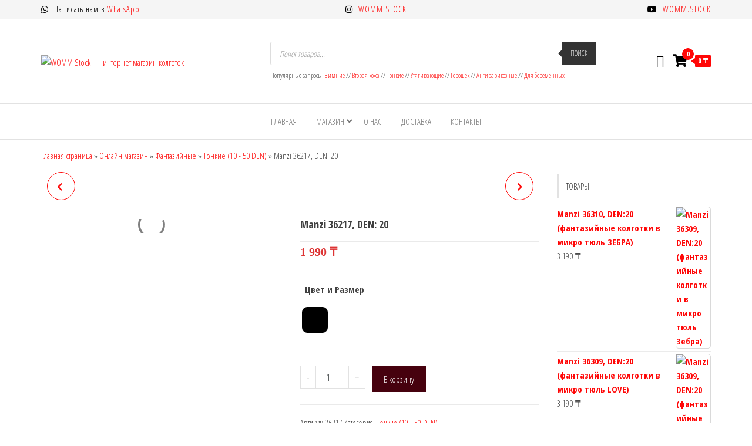

--- FILE ---
content_type: text/css
request_url: https://womm.kz/wp-content/plugins/cdek/build/cdek-checkout-map-block.css?ver=3.16.1
body_size: -203
content:
.admin-block-cdek-map{display:flex;background:#eee;height:600px;padding:10px;align-items:center;justify-content:center}


--- FILE ---
content_type: application/x-javascript
request_url: https://womm.kz/wp-content/plugins/cdek/build/cdek-widget.umd.js?ver=6.9
body_size: 96074
content:
!function(){"use strict";try{if("undefined"!=typeof document){var t=document.createElement("style");t.appendChild(document.createTextNode('*[data-v-c4a93e36],[data-v-c4a93e36]:after,[data-v-c4a93e36]:before{border-color:var(--un-default-border-color,#e5e7eb);border-style:solid;border-width:0;box-sizing:border-box}[data-v-c4a93e36]:after,[data-v-c4a93e36]:before{--un-content:""}[data-v-c4a93e36]:host,html[data-v-c4a93e36]{line-height:1.5;-webkit-text-size-adjust:100%;font-family:ui-sans-serif,system-ui,sans-serif,Apple Color Emoji,Segoe UI Emoji,Segoe UI Symbol,Noto Color Emoji;font-feature-settings:normal;font-variation-settings:normal;-moz-tab-size:4;-o-tab-size:4;tab-size:4;-webkit-tap-highlight-color:transparent}body[data-v-c4a93e36]{line-height:inherit;margin:0}hr[data-v-c4a93e36]{border-top-width:1px;color:inherit;height:0}abbr:where([title][data-v-c4a93e36]){-webkit-text-decoration:underline dotted;text-decoration:underline dotted}h1[data-v-c4a93e36],h2[data-v-c4a93e36],h3[data-v-c4a93e36],h4[data-v-c4a93e36],h5[data-v-c4a93e36],h6[data-v-c4a93e36]{font-size:inherit;font-weight:inherit}a[data-v-c4a93e36]{color:inherit;text-decoration:inherit}b[data-v-c4a93e36],strong[data-v-c4a93e36]{font-weight:bolder}code[data-v-c4a93e36],kbd[data-v-c4a93e36],pre[data-v-c4a93e36],samp[data-v-c4a93e36]{font-family:ui-monospace,SFMono-Regular,Menlo,Monaco,Consolas,Liberation Mono,Courier New,monospace;font-feature-settings:normal;font-size:1em;font-variation-settings:normal}small[data-v-c4a93e36]{font-size:80%}sub[data-v-c4a93e36],sup[data-v-c4a93e36]{font-size:75%;line-height:0;position:relative;vertical-align:baseline}sub[data-v-c4a93e36]{bottom:-.25em}sup[data-v-c4a93e36]{top:-.5em}table[data-v-c4a93e36]{border-collapse:collapse;border-color:inherit;text-indent:0}button[data-v-c4a93e36],input[data-v-c4a93e36],optgroup[data-v-c4a93e36],select[data-v-c4a93e36],textarea[data-v-c4a93e36]{color:inherit;font-family:inherit;font-feature-settings:inherit;font-size:100%;font-variation-settings:inherit;font-weight:inherit;line-height:inherit;margin:0;padding:0}button[data-v-c4a93e36],select[data-v-c4a93e36]{text-transform:none}[type=button][data-v-c4a93e36],[type=reset][data-v-c4a93e36],[type=submit][data-v-c4a93e36],button[data-v-c4a93e36]{-webkit-appearance:button;background-color:transparent;background-image:none}[data-v-c4a93e36]:-moz-focusring{outline:auto}[data-v-c4a93e36]:-moz-ui-invalid{box-shadow:none}progress[data-v-c4a93e36]{vertical-align:baseline}[data-v-c4a93e36]::-webkit-inner-spin-button,[data-v-c4a93e36]::-webkit-outer-spin-button{height:auto}[type=search][data-v-c4a93e36]{-webkit-appearance:textfield;outline-offset:-2px}[data-v-c4a93e36]::-webkit-search-decoration{-webkit-appearance:none}[data-v-c4a93e36]::-webkit-file-upload-button{-webkit-appearance:button;font:inherit}summary[data-v-c4a93e36]{display:list-item}blockquote[data-v-c4a93e36],dd[data-v-c4a93e36],dl[data-v-c4a93e36],figure[data-v-c4a93e36],h1[data-v-c4a93e36],h2[data-v-c4a93e36],h3[data-v-c4a93e36],h4[data-v-c4a93e36],h5[data-v-c4a93e36],h6[data-v-c4a93e36],hr[data-v-c4a93e36],p[data-v-c4a93e36],pre[data-v-c4a93e36]{margin:0}fieldset[data-v-c4a93e36]{margin:0}fieldset[data-v-c4a93e36],legend[data-v-c4a93e36]{padding:0}menu[data-v-c4a93e36],ol[data-v-c4a93e36],ul[data-v-c4a93e36]{list-style:none;margin:0;padding:0}dialog[data-v-c4a93e36]{padding:0}textarea[data-v-c4a93e36]{resize:vertical}input[data-v-c4a93e36]::-moz-placeholder,textarea[data-v-c4a93e36]::-moz-placeholder{color:#9ca3af;opacity:1}input[data-v-c4a93e36]::placeholder,textarea[data-v-c4a93e36]::placeholder{color:#9ca3af;opacity:1}[role=button][data-v-c4a93e36],button[data-v-c4a93e36]{cursor:pointer}[data-v-c4a93e36]:disabled{cursor:default}audio[data-v-c4a93e36],canvas[data-v-c4a93e36],embed[data-v-c4a93e36],iframe[data-v-c4a93e36],img[data-v-c4a93e36],object[data-v-c4a93e36],svg[data-v-c4a93e36],video[data-v-c4a93e36]{display:block;vertical-align:middle}img[data-v-c4a93e36],video[data-v-c4a93e36]{height:auto;max-width:100%}[hidden][data-v-c4a93e36]{display:none}@font-face{font-display:swap;font-family:Fira Code;font-style:normal;font-weight:400;src:url(https://fonts.gstatic.com/s/firacode/v22/uU9eCBsR6Z2vfE9aq3bL0fxyUs4tcw4W_D1sJV37Nv7g.woff2) format("woff2");unicode-range:u+0460-052f,u+1c80-1c88,u+20b4,u+2de0-2dff,u+a640-a69f,u+fe2e-fe2f}@font-face{font-display:swap;font-family:Fira Code;font-style:normal;font-weight:400;src:url(https://fonts.gstatic.com/s/firacode/v22/uU9eCBsR6Z2vfE9aq3bL0fxyUs4tcw4W_D1sJVT7Nv7g.woff2) format("woff2");unicode-range:u+0301,u+0400-045f,u+0490-0491,u+04b0-04b1,u+2116}@font-face{font-display:swap;font-family:Fira Code;font-style:normal;font-weight:400;src:url(https://fonts.gstatic.com/s/firacode/v22/uU9eCBsR6Z2vfE9aq3bL0fxyUs4tcw4W_D1sJVz7Nv7g.woff2) format("woff2");unicode-range:u+1f??}@font-face{font-display:swap;font-family:Fira Code;font-style:normal;font-weight:400;src:url(https://fonts.gstatic.com/s/firacode/v22/uU9eCBsR6Z2vfE9aq3bL0fxyUs4tcw4W_D1sJVP7Nv7g.woff2) format("woff2");unicode-range:u+0370-0377,u+037a-037f,u+0384-038a,u+038c,u+038e-03a1,u+03a3-03ff}@font-face{font-display:swap;font-family:Fira Code;font-style:normal;font-weight:400;src:url(https://fonts.gstatic.com/s/firacode/v22/uU9eCBsR6Z2vfE9aq3bL0fxyUs4tcw4W_D1sJV77Nv7g.woff2) format("woff2");unicode-range:u+0100-02af,u+0304,u+0308,u+0329,u+1e00-1e9f,u+1ef2-1eff,u+2020,u+20a0-20ab,u+20ad-20c0,u+2113,u+2c60-2c7f,u+a720-a7ff}@font-face{font-display:swap;font-family:Fira Code;font-style:normal;font-weight:400;src:url(https://fonts.gstatic.com/s/firacode/v22/uU9eCBsR6Z2vfE9aq3bL0fxyUs4tcw4W_D1sJVD7Ng.woff2) format("woff2");unicode-range:u+00??,u+0131,u+0152-0153,u+02bb-02bc,u+02c6,u+02da,u+02dc,u+0304,u+0308,u+0329,u+2000-206f,u+2074,u+20ac,u+2122,u+2191,u+2193,u+2212,u+2215,u+feff,u+fffd}@font-face{font-display:swap;font-family:Fira Mono;font-style:normal;font-weight:400;src:url(https://fonts.gstatic.com/s/firamono/v14/N0bX2SlFPv1weGeLZDtgK_7SodY.woff2) format("woff2");unicode-range:u+0460-052f,u+1c80-1c88,u+20b4,u+2de0-2dff,u+a640-a69f,u+fe2e-fe2f}@font-face{font-display:swap;font-family:Fira Mono;font-style:normal;font-weight:400;src:url(https://fonts.gstatic.com/s/firamono/v14/N0bX2SlFPv1weGeLZDtgIv7SodY.woff2) format("woff2");unicode-range:u+0301,u+0400-045f,u+0490-0491,u+04b0-04b1,u+2116}@font-face{font-display:swap;font-family:Fira Mono;font-style:normal;font-weight:400;src:url(https://fonts.gstatic.com/s/firamono/v14/N0bX2SlFPv1weGeLZDtgKv7SodY.woff2) format("woff2");unicode-range:u+1f??}@font-face{font-display:swap;font-family:Fira Mono;font-style:normal;font-weight:400;src:url(https://fonts.gstatic.com/s/firamono/v14/N0bX2SlFPv1weGeLZDtgJf7SodY.woff2) format("woff2");unicode-range:u+0370-0377,u+037a-037f,u+0384-038a,u+038c,u+038e-03a1,u+03a3-03ff}@font-face{font-display:swap;font-family:Fira Mono;font-style:normal;font-weight:400;src:url(https://fonts.gstatic.com/s/firamono/v14/N0bX2SlFPv1weGeLZDtgKP7SodY.woff2) format("woff2");unicode-range:u+0100-02af,u+0304,u+0308,u+0329,u+1e00-1e9f,u+1ef2-1eff,u+2020,u+20a0-20ab,u+20ad-20c0,u+2113,u+2c60-2c7f,u+a720-a7ff}@font-face{font-display:swap;font-family:Fira Mono;font-style:normal;font-weight:400;src:url(https://fonts.gstatic.com/s/firamono/v14/N0bX2SlFPv1weGeLZDtgJv7S.woff2) format("woff2");unicode-range:u+00??,u+0131,u+0152-0153,u+02bb-02bc,u+02c6,u+02da,u+02dc,u+0304,u+0308,u+0329,u+2000-206f,u+2074,u+20ac,u+2122,u+2191,u+2193,u+2212,u+2215,u+feff,u+fffd}@font-face{font-display:swap;font-family:Fira Mono;font-style:normal;font-weight:700;src:url(https://fonts.gstatic.com/s/firamono/v14/N0bS2SlFPv1weGeLZDtondvHk_fUWZA.woff2) format("woff2");unicode-range:u+0460-052f,u+1c80-1c88,u+20b4,u+2de0-2dff,u+a640-a69f,u+fe2e-fe2f}@font-face{font-display:swap;font-family:Fira Mono;font-style:normal;font-weight:700;src:url(https://fonts.gstatic.com/s/firamono/v14/N0bS2SlFPv1weGeLZDtondvHmvfUWZA.woff2) format("woff2");unicode-range:u+0301,u+0400-045f,u+0490-0491,u+04b0-04b1,u+2116}@font-face{font-display:swap;font-family:Fira Mono;font-style:normal;font-weight:700;src:url(https://fonts.gstatic.com/s/firamono/v14/N0bS2SlFPv1weGeLZDtondvHkvfUWZA.woff2) format("woff2");unicode-range:u+1f??}@font-face{font-display:swap;font-family:Fira Mono;font-style:normal;font-weight:700;src:url(https://fonts.gstatic.com/s/firamono/v14/N0bS2SlFPv1weGeLZDtondvHnffUWZA.woff2) format("woff2");unicode-range:u+0370-0377,u+037a-037f,u+0384-038a,u+038c,u+038e-03a1,u+03a3-03ff}@font-face{font-display:swap;font-family:Fira Mono;font-style:normal;font-weight:700;src:url(https://fonts.gstatic.com/s/firamono/v14/N0bS2SlFPv1weGeLZDtondvHkPfUWZA.woff2) format("woff2");unicode-range:u+0100-02af,u+0304,u+0308,u+0329,u+1e00-1e9f,u+1ef2-1eff,u+2020,u+20a0-20ab,u+20ad-20c0,u+2113,u+2c60-2c7f,u+a720-a7ff}@font-face{font-display:swap;font-family:Fira Mono;font-style:normal;font-weight:700;src:url(https://fonts.gstatic.com/s/firamono/v14/N0bS2SlFPv1weGeLZDtondvHnvfU.woff2) format("woff2");unicode-range:u+00??,u+0131,u+0152-0153,u+02bb-02bc,u+02c6,u+02da,u+02dc,u+0304,u+0308,u+0329,u+2000-206f,u+2074,u+20ac,u+2122,u+2191,u+2193,u+2212,u+2215,u+feff,u+fffd}@font-face{font-display:swap;font-family:Roboto;font-style:normal;font-weight:400;src:url(https://fonts.gstatic.com/s/roboto/v30/KFOmCnqEu92Fr1Mu72xKOzY.woff2) format("woff2");unicode-range:u+0460-052f,u+1c80-1c88,u+20b4,u+2de0-2dff,u+a640-a69f,u+fe2e-fe2f}@font-face{font-display:swap;font-family:Roboto;font-style:normal;font-weight:400;src:url(https://fonts.gstatic.com/s/roboto/v30/KFOmCnqEu92Fr1Mu5mxKOzY.woff2) format("woff2");unicode-range:u+0301,u+0400-045f,u+0490-0491,u+04b0-04b1,u+2116}@font-face{font-display:swap;font-family:Roboto;font-style:normal;font-weight:400;src:url(https://fonts.gstatic.com/s/roboto/v30/KFOmCnqEu92Fr1Mu7mxKOzY.woff2) format("woff2");unicode-range:u+1f??}@font-face{font-display:swap;font-family:Roboto;font-style:normal;font-weight:400;src:url(https://fonts.gstatic.com/s/roboto/v30/KFOmCnqEu92Fr1Mu4WxKOzY.woff2) format("woff2");unicode-range:u+0370-0377,u+037a-037f,u+0384-038a,u+038c,u+038e-03a1,u+03a3-03ff}@font-face{font-display:swap;font-family:Roboto;font-style:normal;font-weight:400;src:url(https://fonts.gstatic.com/s/roboto/v30/KFOmCnqEu92Fr1Mu7WxKOzY.woff2) format("woff2");unicode-range:u+0102-0103,u+0110-0111,u+0128-0129,u+0168-0169,u+01a0-01a1,u+01af-01b0,u+0300-0301,u+0303-0304,u+0308-0309,u+0323,u+0329,u+1ea0-1ef9,u+20ab}@font-face{font-display:swap;font-family:Roboto;font-style:normal;font-weight:400;src:url(https://fonts.gstatic.com/s/roboto/v30/KFOmCnqEu92Fr1Mu7GxKOzY.woff2) format("woff2");unicode-range:u+0100-02af,u+0304,u+0308,u+0329,u+1e00-1e9f,u+1ef2-1eff,u+2020,u+20a0-20ab,u+20ad-20c0,u+2113,u+2c60-2c7f,u+a720-a7ff}@font-face{font-display:swap;font-family:Roboto;font-style:normal;font-weight:400;src:url(https://fonts.gstatic.com/s/roboto/v30/KFOmCnqEu92Fr1Mu4mxK.woff2) format("woff2");unicode-range:u+00??,u+0131,u+0152-0153,u+02bb-02bc,u+02c6,u+02da,u+02dc,u+0304,u+0308,u+0329,u+2000-206f,u+2074,u+20ac,u+2122,u+2191,u+2193,u+2212,u+2215,u+feff,u+fffd}*[data-v-c4a93e36],[data-v-c4a93e36]:after,[data-v-c4a93e36]:before{--un-rotate:0;--un-rotate-x:0;--un-rotate-y:0;--un-rotate-z:0;--un-scale-x:1;--un-scale-y:1;--un-scale-z:1;--un-skew-x:0;--un-skew-y:0;--un-translate-x:0;--un-translate-y:0;--un-translate-z:0;--un-pan-x: ;--un-pan-y: ;--un-pinch-zoom: ;--un-scroll-snap-strictness:proximity;--un-ordinal: ;--un-slashed-zero: ;--un-numeric-figure: ;--un-numeric-spacing: ;--un-numeric-fraction: ;--un-border-spacing-x:0;--un-border-spacing-y:0;--un-ring-offset-shadow:0 0 transparent;--un-ring-shadow:0 0 transparent;--un-shadow-inset: ;--un-shadow:0 0 transparent;--un-ring-inset: ;--un-ring-offset-width:0px;--un-ring-offset-color:#fff;--un-ring-width:0px;--un-ring-color:rgba(147,197,253,.5);--un-blur: ;--un-brightness: ;--un-contrast: ;--un-drop-shadow: ;--un-grayscale: ;--un-hue-rotate: ;--un-invert: ;--un-saturate: ;--un-sepia: ;--un-backdrop-blur: ;--un-backdrop-brightness: ;--un-backdrop-contrast: ;--un-backdrop-grayscale: ;--un-backdrop-hue-rotate: ;--un-backdrop-invert: ;--un-backdrop-opacity: ;--un-backdrop-saturate: ;--un-backdrop-sepia: }[data-v-c4a93e36]::backdrop{--un-rotate:0;--un-rotate-x:0;--un-rotate-y:0;--un-rotate-z:0;--un-scale-x:1;--un-scale-y:1;--un-scale-z:1;--un-skew-x:0;--un-skew-y:0;--un-translate-x:0;--un-translate-y:0;--un-translate-z:0;--un-pan-x: ;--un-pan-y: ;--un-pinch-zoom: ;--un-scroll-snap-strictness:proximity;--un-ordinal: ;--un-slashed-zero: ;--un-numeric-figure: ;--un-numeric-spacing: ;--un-numeric-fraction: ;--un-border-spacing-x:0;--un-border-spacing-y:0;--un-ring-offset-shadow:0 0 transparent;--un-ring-shadow:0 0 transparent;--un-shadow-inset: ;--un-shadow:0 0 transparent;--un-ring-inset: ;--un-ring-offset-width:0px;--un-ring-offset-color:#fff;--un-ring-width:0px;--un-ring-color:rgba(147,197,253,.5);--un-blur: ;--un-brightness: ;--un-contrast: ;--un-drop-shadow: ;--un-grayscale: ;--un-hue-rotate: ;--un-invert: ;--un-saturate: ;--un-sepia: ;--un-backdrop-blur: ;--un-backdrop-brightness: ;--un-backdrop-contrast: ;--un-backdrop-grayscale: ;--un-backdrop-hue-rotate: ;--un-backdrop-invert: ;--un-backdrop-opacity: ;--un-backdrop-saturate: ;--un-backdrop-sepia: }.transform[data-v-c4a93e36]{transform:translate(var(--un-translate-x)) translateY(var(--un-translate-y)) translateZ(var(--un-translate-z)) rotate(var(--un-rotate)) rotateX(var(--un-rotate-x)) rotateY(var(--un-rotate-y)) rotate(var(--un-rotate-z)) skew(var(--un-skew-x)) skewY(var(--un-skew-y)) scaleX(var(--un-scale-x)) scaleY(var(--un-scale-y)) scaleZ(var(--un-scale-z))!important}.text-brand-primary-main[data-v-c4a93e36]{--un-text-opacity:1!important;color:rgba(26,178,72,var(--un-text-opacity))!important}*[data-v-00722d2b],[data-v-00722d2b]:after,[data-v-00722d2b]:before{border-color:var(--un-default-border-color,#e5e7eb);border-style:solid;border-width:0;box-sizing:border-box}[data-v-00722d2b]:after,[data-v-00722d2b]:before{--un-content:""}[data-v-00722d2b]:host,html[data-v-00722d2b]{line-height:1.5;-webkit-text-size-adjust:100%;font-family:ui-sans-serif,system-ui,sans-serif,Apple Color Emoji,Segoe UI Emoji,Segoe UI Symbol,Noto Color Emoji;font-feature-settings:normal;font-variation-settings:normal;-moz-tab-size:4;-o-tab-size:4;tab-size:4;-webkit-tap-highlight-color:transparent}body[data-v-00722d2b]{line-height:inherit;margin:0}hr[data-v-00722d2b]{border-top-width:1px;color:inherit;height:0}abbr:where([title][data-v-00722d2b]){-webkit-text-decoration:underline dotted;text-decoration:underline dotted}h1[data-v-00722d2b],h2[data-v-00722d2b],h3[data-v-00722d2b],h4[data-v-00722d2b],h5[data-v-00722d2b],h6[data-v-00722d2b]{font-size:inherit;font-weight:inherit}a[data-v-00722d2b]{color:inherit;text-decoration:inherit}b[data-v-00722d2b],strong[data-v-00722d2b]{font-weight:bolder}code[data-v-00722d2b],kbd[data-v-00722d2b],pre[data-v-00722d2b],samp[data-v-00722d2b]{font-family:ui-monospace,SFMono-Regular,Menlo,Monaco,Consolas,Liberation Mono,Courier New,monospace;font-feature-settings:normal;font-size:1em;font-variation-settings:normal}small[data-v-00722d2b]{font-size:80%}sub[data-v-00722d2b],sup[data-v-00722d2b]{font-size:75%;line-height:0;position:relative;vertical-align:baseline}sub[data-v-00722d2b]{bottom:-.25em}sup[data-v-00722d2b]{top:-.5em}table[data-v-00722d2b]{border-collapse:collapse;border-color:inherit;text-indent:0}button[data-v-00722d2b],input[data-v-00722d2b],optgroup[data-v-00722d2b],select[data-v-00722d2b],textarea[data-v-00722d2b]{color:inherit;font-family:inherit;font-feature-settings:inherit;font-size:100%;font-variation-settings:inherit;font-weight:inherit;line-height:inherit;margin:0;padding:0}button[data-v-00722d2b],select[data-v-00722d2b]{text-transform:none}[type=button][data-v-00722d2b],[type=reset][data-v-00722d2b],[type=submit][data-v-00722d2b],button[data-v-00722d2b]{-webkit-appearance:button;background-color:transparent;background-image:none}[data-v-00722d2b]:-moz-focusring{outline:auto}[data-v-00722d2b]:-moz-ui-invalid{box-shadow:none}progress[data-v-00722d2b]{vertical-align:baseline}[data-v-00722d2b]::-webkit-inner-spin-button,[data-v-00722d2b]::-webkit-outer-spin-button{height:auto}[type=search][data-v-00722d2b]{-webkit-appearance:textfield;outline-offset:-2px}[data-v-00722d2b]::-webkit-search-decoration{-webkit-appearance:none}[data-v-00722d2b]::-webkit-file-upload-button{-webkit-appearance:button;font:inherit}summary[data-v-00722d2b]{display:list-item}blockquote[data-v-00722d2b],dd[data-v-00722d2b],dl[data-v-00722d2b],figure[data-v-00722d2b],h1[data-v-00722d2b],h2[data-v-00722d2b],h3[data-v-00722d2b],h4[data-v-00722d2b],h5[data-v-00722d2b],h6[data-v-00722d2b],hr[data-v-00722d2b],p[data-v-00722d2b],pre[data-v-00722d2b]{margin:0}fieldset[data-v-00722d2b]{margin:0}fieldset[data-v-00722d2b],legend[data-v-00722d2b]{padding:0}menu[data-v-00722d2b],ol[data-v-00722d2b],ul[data-v-00722d2b]{list-style:none;margin:0;padding:0}dialog[data-v-00722d2b]{padding:0}textarea[data-v-00722d2b]{resize:vertical}input[data-v-00722d2b]::-moz-placeholder,textarea[data-v-00722d2b]::-moz-placeholder{color:#9ca3af;opacity:1}input[data-v-00722d2b]::placeholder,textarea[data-v-00722d2b]::placeholder{color:#9ca3af;opacity:1}[role=button][data-v-00722d2b],button[data-v-00722d2b]{cursor:pointer}[data-v-00722d2b]:disabled{cursor:default}audio[data-v-00722d2b],canvas[data-v-00722d2b],embed[data-v-00722d2b],iframe[data-v-00722d2b],img[data-v-00722d2b],object[data-v-00722d2b],svg[data-v-00722d2b],video[data-v-00722d2b]{display:block;vertical-align:middle}img[data-v-00722d2b],video[data-v-00722d2b]{height:auto;max-width:100%}[hidden][data-v-00722d2b]{display:none}@font-face{font-display:swap;font-family:Fira Code;font-style:normal;font-weight:400;src:url(https://fonts.gstatic.com/s/firacode/v22/uU9eCBsR6Z2vfE9aq3bL0fxyUs4tcw4W_D1sJV37Nv7g.woff2) format("woff2");unicode-range:u+0460-052f,u+1c80-1c88,u+20b4,u+2de0-2dff,u+a640-a69f,u+fe2e-fe2f}@font-face{font-display:swap;font-family:Fira Code;font-style:normal;font-weight:400;src:url(https://fonts.gstatic.com/s/firacode/v22/uU9eCBsR6Z2vfE9aq3bL0fxyUs4tcw4W_D1sJVT7Nv7g.woff2) format("woff2");unicode-range:u+0301,u+0400-045f,u+0490-0491,u+04b0-04b1,u+2116}@font-face{font-display:swap;font-family:Fira Code;font-style:normal;font-weight:400;src:url(https://fonts.gstatic.com/s/firacode/v22/uU9eCBsR6Z2vfE9aq3bL0fxyUs4tcw4W_D1sJVz7Nv7g.woff2) format("woff2");unicode-range:u+1f??}@font-face{font-display:swap;font-family:Fira Code;font-style:normal;font-weight:400;src:url(https://fonts.gstatic.com/s/firacode/v22/uU9eCBsR6Z2vfE9aq3bL0fxyUs4tcw4W_D1sJVP7Nv7g.woff2) format("woff2");unicode-range:u+0370-0377,u+037a-037f,u+0384-038a,u+038c,u+038e-03a1,u+03a3-03ff}@font-face{font-display:swap;font-family:Fira Code;font-style:normal;font-weight:400;src:url(https://fonts.gstatic.com/s/firacode/v22/uU9eCBsR6Z2vfE9aq3bL0fxyUs4tcw4W_D1sJV77Nv7g.woff2) format("woff2");unicode-range:u+0100-02af,u+0304,u+0308,u+0329,u+1e00-1e9f,u+1ef2-1eff,u+2020,u+20a0-20ab,u+20ad-20c0,u+2113,u+2c60-2c7f,u+a720-a7ff}@font-face{font-display:swap;font-family:Fira Code;font-style:normal;font-weight:400;src:url(https://fonts.gstatic.com/s/firacode/v22/uU9eCBsR6Z2vfE9aq3bL0fxyUs4tcw4W_D1sJVD7Ng.woff2) format("woff2");unicode-range:u+00??,u+0131,u+0152-0153,u+02bb-02bc,u+02c6,u+02da,u+02dc,u+0304,u+0308,u+0329,u+2000-206f,u+2074,u+20ac,u+2122,u+2191,u+2193,u+2212,u+2215,u+feff,u+fffd}@font-face{font-display:swap;font-family:Fira Mono;font-style:normal;font-weight:400;src:url(https://fonts.gstatic.com/s/firamono/v14/N0bX2SlFPv1weGeLZDtgK_7SodY.woff2) format("woff2");unicode-range:u+0460-052f,u+1c80-1c88,u+20b4,u+2de0-2dff,u+a640-a69f,u+fe2e-fe2f}@font-face{font-display:swap;font-family:Fira Mono;font-style:normal;font-weight:400;src:url(https://fonts.gstatic.com/s/firamono/v14/N0bX2SlFPv1weGeLZDtgIv7SodY.woff2) format("woff2");unicode-range:u+0301,u+0400-045f,u+0490-0491,u+04b0-04b1,u+2116}@font-face{font-display:swap;font-family:Fira Mono;font-style:normal;font-weight:400;src:url(https://fonts.gstatic.com/s/firamono/v14/N0bX2SlFPv1weGeLZDtgKv7SodY.woff2) format("woff2");unicode-range:u+1f??}@font-face{font-display:swap;font-family:Fira Mono;font-style:normal;font-weight:400;src:url(https://fonts.gstatic.com/s/firamono/v14/N0bX2SlFPv1weGeLZDtgJf7SodY.woff2) format("woff2");unicode-range:u+0370-0377,u+037a-037f,u+0384-038a,u+038c,u+038e-03a1,u+03a3-03ff}@font-face{font-display:swap;font-family:Fira Mono;font-style:normal;font-weight:400;src:url(https://fonts.gstatic.com/s/firamono/v14/N0bX2SlFPv1weGeLZDtgKP7SodY.woff2) format("woff2");unicode-range:u+0100-02af,u+0304,u+0308,u+0329,u+1e00-1e9f,u+1ef2-1eff,u+2020,u+20a0-20ab,u+20ad-20c0,u+2113,u+2c60-2c7f,u+a720-a7ff}@font-face{font-display:swap;font-family:Fira Mono;font-style:normal;font-weight:400;src:url(https://fonts.gstatic.com/s/firamono/v14/N0bX2SlFPv1weGeLZDtgJv7S.woff2) format("woff2");unicode-range:u+00??,u+0131,u+0152-0153,u+02bb-02bc,u+02c6,u+02da,u+02dc,u+0304,u+0308,u+0329,u+2000-206f,u+2074,u+20ac,u+2122,u+2191,u+2193,u+2212,u+2215,u+feff,u+fffd}@font-face{font-display:swap;font-family:Fira Mono;font-style:normal;font-weight:700;src:url(https://fonts.gstatic.com/s/firamono/v14/N0bS2SlFPv1weGeLZDtondvHk_fUWZA.woff2) format("woff2");unicode-range:u+0460-052f,u+1c80-1c88,u+20b4,u+2de0-2dff,u+a640-a69f,u+fe2e-fe2f}@font-face{font-display:swap;font-family:Fira Mono;font-style:normal;font-weight:700;src:url(https://fonts.gstatic.com/s/firamono/v14/N0bS2SlFPv1weGeLZDtondvHmvfUWZA.woff2) format("woff2");unicode-range:u+0301,u+0400-045f,u+0490-0491,u+04b0-04b1,u+2116}@font-face{font-display:swap;font-family:Fira Mono;font-style:normal;font-weight:700;src:url(https://fonts.gstatic.com/s/firamono/v14/N0bS2SlFPv1weGeLZDtondvHkvfUWZA.woff2) format("woff2");unicode-range:u+1f??}@font-face{font-display:swap;font-family:Fira Mono;font-style:normal;font-weight:700;src:url(https://fonts.gstatic.com/s/firamono/v14/N0bS2SlFPv1weGeLZDtondvHnffUWZA.woff2) format("woff2");unicode-range:u+0370-0377,u+037a-037f,u+0384-038a,u+038c,u+038e-03a1,u+03a3-03ff}@font-face{font-display:swap;font-family:Fira Mono;font-style:normal;font-weight:700;src:url(https://fonts.gstatic.com/s/firamono/v14/N0bS2SlFPv1weGeLZDtondvHkPfUWZA.woff2) format("woff2");unicode-range:u+0100-02af,u+0304,u+0308,u+0329,u+1e00-1e9f,u+1ef2-1eff,u+2020,u+20a0-20ab,u+20ad-20c0,u+2113,u+2c60-2c7f,u+a720-a7ff}@font-face{font-display:swap;font-family:Fira Mono;font-style:normal;font-weight:700;src:url(https://fonts.gstatic.com/s/firamono/v14/N0bS2SlFPv1weGeLZDtondvHnvfU.woff2) format("woff2");unicode-range:u+00??,u+0131,u+0152-0153,u+02bb-02bc,u+02c6,u+02da,u+02dc,u+0304,u+0308,u+0329,u+2000-206f,u+2074,u+20ac,u+2122,u+2191,u+2193,u+2212,u+2215,u+feff,u+fffd}@font-face{font-display:swap;font-family:Roboto;font-style:normal;font-weight:400;src:url(https://fonts.gstatic.com/s/roboto/v30/KFOmCnqEu92Fr1Mu72xKOzY.woff2) format("woff2");unicode-range:u+0460-052f,u+1c80-1c88,u+20b4,u+2de0-2dff,u+a640-a69f,u+fe2e-fe2f}@font-face{font-display:swap;font-family:Roboto;font-style:normal;font-weight:400;src:url(https://fonts.gstatic.com/s/roboto/v30/KFOmCnqEu92Fr1Mu5mxKOzY.woff2) format("woff2");unicode-range:u+0301,u+0400-045f,u+0490-0491,u+04b0-04b1,u+2116}@font-face{font-display:swap;font-family:Roboto;font-style:normal;font-weight:400;src:url(https://fonts.gstatic.com/s/roboto/v30/KFOmCnqEu92Fr1Mu7mxKOzY.woff2) format("woff2");unicode-range:u+1f??}@font-face{font-display:swap;font-family:Roboto;font-style:normal;font-weight:400;src:url(https://fonts.gstatic.com/s/roboto/v30/KFOmCnqEu92Fr1Mu4WxKOzY.woff2) format("woff2");unicode-range:u+0370-0377,u+037a-037f,u+0384-038a,u+038c,u+038e-03a1,u+03a3-03ff}@font-face{font-display:swap;font-family:Roboto;font-style:normal;font-weight:400;src:url(https://fonts.gstatic.com/s/roboto/v30/KFOmCnqEu92Fr1Mu7WxKOzY.woff2) format("woff2");unicode-range:u+0102-0103,u+0110-0111,u+0128-0129,u+0168-0169,u+01a0-01a1,u+01af-01b0,u+0300-0301,u+0303-0304,u+0308-0309,u+0323,u+0329,u+1ea0-1ef9,u+20ab}@font-face{font-display:swap;font-family:Roboto;font-style:normal;font-weight:400;src:url(https://fonts.gstatic.com/s/roboto/v30/KFOmCnqEu92Fr1Mu7GxKOzY.woff2) format("woff2");unicode-range:u+0100-02af,u+0304,u+0308,u+0329,u+1e00-1e9f,u+1ef2-1eff,u+2020,u+20a0-20ab,u+20ad-20c0,u+2113,u+2c60-2c7f,u+a720-a7ff}@font-face{font-display:swap;font-family:Roboto;font-style:normal;font-weight:400;src:url(https://fonts.gstatic.com/s/roboto/v30/KFOmCnqEu92Fr1Mu4mxK.woff2) format("woff2");unicode-range:u+00??,u+0131,u+0152-0153,u+02bb-02bc,u+02c6,u+02da,u+02dc,u+0304,u+0308,u+0329,u+2000-206f,u+2074,u+20ac,u+2122,u+2191,u+2193,u+2212,u+2215,u+feff,u+fffd}*[data-v-00722d2b],[data-v-00722d2b]:after,[data-v-00722d2b]:before{--un-rotate:0;--un-rotate-x:0;--un-rotate-y:0;--un-rotate-z:0;--un-scale-x:1;--un-scale-y:1;--un-scale-z:1;--un-skew-x:0;--un-skew-y:0;--un-translate-x:0;--un-translate-y:0;--un-translate-z:0;--un-pan-x: ;--un-pan-y: ;--un-pinch-zoom: ;--un-scroll-snap-strictness:proximity;--un-ordinal: ;--un-slashed-zero: ;--un-numeric-figure: ;--un-numeric-spacing: ;--un-numeric-fraction: ;--un-border-spacing-x:0;--un-border-spacing-y:0;--un-ring-offset-shadow:0 0 transparent;--un-ring-shadow:0 0 transparent;--un-shadow-inset: ;--un-shadow:0 0 transparent;--un-ring-inset: ;--un-ring-offset-width:0px;--un-ring-offset-color:#fff;--un-ring-width:0px;--un-ring-color:rgba(147,197,253,.5);--un-blur: ;--un-brightness: ;--un-contrast: ;--un-drop-shadow: ;--un-grayscale: ;--un-hue-rotate: ;--un-invert: ;--un-saturate: ;--un-sepia: ;--un-backdrop-blur: ;--un-backdrop-brightness: ;--un-backdrop-contrast: ;--un-backdrop-grayscale: ;--un-backdrop-hue-rotate: ;--un-backdrop-invert: ;--un-backdrop-opacity: ;--un-backdrop-saturate: ;--un-backdrop-sepia: }[data-v-00722d2b]::backdrop{--un-rotate:0;--un-rotate-x:0;--un-rotate-y:0;--un-rotate-z:0;--un-scale-x:1;--un-scale-y:1;--un-scale-z:1;--un-skew-x:0;--un-skew-y:0;--un-translate-x:0;--un-translate-y:0;--un-translate-z:0;--un-pan-x: ;--un-pan-y: ;--un-pinch-zoom: ;--un-scroll-snap-strictness:proximity;--un-ordinal: ;--un-slashed-zero: ;--un-numeric-figure: ;--un-numeric-spacing: ;--un-numeric-fraction: ;--un-border-spacing-x:0;--un-border-spacing-y:0;--un-ring-offset-shadow:0 0 transparent;--un-ring-shadow:0 0 transparent;--un-shadow-inset: ;--un-shadow:0 0 transparent;--un-ring-inset: ;--un-ring-offset-width:0px;--un-ring-offset-color:#fff;--un-ring-width:0px;--un-ring-color:rgba(147,197,253,.5);--un-blur: ;--un-brightness: ;--un-contrast: ;--un-drop-shadow: ;--un-grayscale: ;--un-hue-rotate: ;--un-invert: ;--un-saturate: ;--un-sepia: ;--un-backdrop-blur: ;--un-backdrop-brightness: ;--un-backdrop-contrast: ;--un-backdrop-grayscale: ;--un-backdrop-hue-rotate: ;--un-backdrop-invert: ;--un-backdrop-opacity: ;--un-backdrop-saturate: ;--un-backdrop-sepia: }.cdek-hlhf5b[data-v-00722d2b]{align-items:center!important;border-radius:.5rem!important;display:flex!important;height:100%!important;justify-content:center!important;position:absolute!important;width:100%!important;z-index:9999!important;--un-bg-opacity:1!important;background-color:rgb(243 244 246/var(--un-bg-opacity))!important}@font-face{font-display:swap;font-family:Fira Code;font-style:normal;font-weight:400;src:url(https://fonts.gstatic.com/s/firacode/v22/uU9eCBsR6Z2vfE9aq3bL0fxyUs4tcw4W_D1sJV37Nv7g.woff2) format("woff2");unicode-range:u+0460-052f,u+1c80-1c88,u+20b4,u+2de0-2dff,u+a640-a69f,u+fe2e-fe2f}@font-face{font-display:swap;font-family:Fira Code;font-style:normal;font-weight:400;src:url(https://fonts.gstatic.com/s/firacode/v22/uU9eCBsR6Z2vfE9aq3bL0fxyUs4tcw4W_D1sJVT7Nv7g.woff2) format("woff2");unicode-range:u+0301,u+0400-045f,u+0490-0491,u+04b0-04b1,u+2116}@font-face{font-display:swap;font-family:Fira Code;font-style:normal;font-weight:400;src:url(https://fonts.gstatic.com/s/firacode/v22/uU9eCBsR6Z2vfE9aq3bL0fxyUs4tcw4W_D1sJVz7Nv7g.woff2) format("woff2");unicode-range:u+1f??}@font-face{font-display:swap;font-family:Fira Code;font-style:normal;font-weight:400;src:url(https://fonts.gstatic.com/s/firacode/v22/uU9eCBsR6Z2vfE9aq3bL0fxyUs4tcw4W_D1sJVP7Nv7g.woff2) format("woff2");unicode-range:u+0370-0377,u+037a-037f,u+0384-038a,u+038c,u+038e-03a1,u+03a3-03ff}@font-face{font-display:swap;font-family:Fira Code;font-style:normal;font-weight:400;src:url(https://fonts.gstatic.com/s/firacode/v22/uU9eCBsR6Z2vfE9aq3bL0fxyUs4tcw4W_D1sJV77Nv7g.woff2) format("woff2");unicode-range:u+0100-02af,u+0304,u+0308,u+0329,u+1e00-1e9f,u+1ef2-1eff,u+2020,u+20a0-20ab,u+20ad-20c0,u+2113,u+2c60-2c7f,u+a720-a7ff}@font-face{font-display:swap;font-family:Fira Code;font-style:normal;font-weight:400;src:url(https://fonts.gstatic.com/s/firacode/v22/uU9eCBsR6Z2vfE9aq3bL0fxyUs4tcw4W_D1sJVD7Ng.woff2) format("woff2");unicode-range:u+00??,u+0131,u+0152-0153,u+02bb-02bc,u+02c6,u+02da,u+02dc,u+0304,u+0308,u+0329,u+2000-206f,u+2074,u+20ac,u+2122,u+2191,u+2193,u+2212,u+2215,u+feff,u+fffd}@font-face{font-display:swap;font-family:Fira Mono;font-style:normal;font-weight:400;src:url(https://fonts.gstatic.com/s/firamono/v14/N0bX2SlFPv1weGeLZDtgK_7SodY.woff2) format("woff2");unicode-range:u+0460-052f,u+1c80-1c88,u+20b4,u+2de0-2dff,u+a640-a69f,u+fe2e-fe2f}@font-face{font-display:swap;font-family:Fira Mono;font-style:normal;font-weight:400;src:url(https://fonts.gstatic.com/s/firamono/v14/N0bX2SlFPv1weGeLZDtgIv7SodY.woff2) format("woff2");unicode-range:u+0301,u+0400-045f,u+0490-0491,u+04b0-04b1,u+2116}@font-face{font-display:swap;font-family:Fira Mono;font-style:normal;font-weight:400;src:url(https://fonts.gstatic.com/s/firamono/v14/N0bX2SlFPv1weGeLZDtgKv7SodY.woff2) format("woff2");unicode-range:u+1f??}@font-face{font-display:swap;font-family:Fira Mono;font-style:normal;font-weight:400;src:url(https://fonts.gstatic.com/s/firamono/v14/N0bX2SlFPv1weGeLZDtgJf7SodY.woff2) format("woff2");unicode-range:u+0370-0377,u+037a-037f,u+0384-038a,u+038c,u+038e-03a1,u+03a3-03ff}@font-face{font-display:swap;font-family:Fira Mono;font-style:normal;font-weight:400;src:url(https://fonts.gstatic.com/s/firamono/v14/N0bX2SlFPv1weGeLZDtgKP7SodY.woff2) format("woff2");unicode-range:u+0100-02af,u+0304,u+0308,u+0329,u+1e00-1e9f,u+1ef2-1eff,u+2020,u+20a0-20ab,u+20ad-20c0,u+2113,u+2c60-2c7f,u+a720-a7ff}@font-face{font-display:swap;font-family:Fira Mono;font-style:normal;font-weight:400;src:url(https://fonts.gstatic.com/s/firamono/v14/N0bX2SlFPv1weGeLZDtgJv7S.woff2) format("woff2");unicode-range:u+00??,u+0131,u+0152-0153,u+02bb-02bc,u+02c6,u+02da,u+02dc,u+0304,u+0308,u+0329,u+2000-206f,u+2074,u+20ac,u+2122,u+2191,u+2193,u+2212,u+2215,u+feff,u+fffd}@font-face{font-display:swap;font-family:Fira Mono;font-style:normal;font-weight:700;src:url(https://fonts.gstatic.com/s/firamono/v14/N0bS2SlFPv1weGeLZDtondvHk_fUWZA.woff2) format("woff2");unicode-range:u+0460-052f,u+1c80-1c88,u+20b4,u+2de0-2dff,u+a640-a69f,u+fe2e-fe2f}@font-face{font-display:swap;font-family:Fira Mono;font-style:normal;font-weight:700;src:url(https://fonts.gstatic.com/s/firamono/v14/N0bS2SlFPv1weGeLZDtondvHmvfUWZA.woff2) format("woff2");unicode-range:u+0301,u+0400-045f,u+0490-0491,u+04b0-04b1,u+2116}@font-face{font-display:swap;font-family:Fira Mono;font-style:normal;font-weight:700;src:url(https://fonts.gstatic.com/s/firamono/v14/N0bS2SlFPv1weGeLZDtondvHkvfUWZA.woff2) format("woff2");unicode-range:u+1f??}@font-face{font-display:swap;font-family:Fira Mono;font-style:normal;font-weight:700;src:url(https://fonts.gstatic.com/s/firamono/v14/N0bS2SlFPv1weGeLZDtondvHnffUWZA.woff2) format("woff2");unicode-range:u+0370-0377,u+037a-037f,u+0384-038a,u+038c,u+038e-03a1,u+03a3-03ff}@font-face{font-display:swap;font-family:Fira Mono;font-style:normal;font-weight:700;src:url(https://fonts.gstatic.com/s/firamono/v14/N0bS2SlFPv1weGeLZDtondvHkPfUWZA.woff2) format("woff2");unicode-range:u+0100-02af,u+0304,u+0308,u+0329,u+1e00-1e9f,u+1ef2-1eff,u+2020,u+20a0-20ab,u+20ad-20c0,u+2113,u+2c60-2c7f,u+a720-a7ff}@font-face{font-display:swap;font-family:Fira Mono;font-style:normal;font-weight:700;src:url(https://fonts.gstatic.com/s/firamono/v14/N0bS2SlFPv1weGeLZDtondvHnvfU.woff2) format("woff2");unicode-range:u+00??,u+0131,u+0152-0153,u+02bb-02bc,u+02c6,u+02da,u+02dc,u+0304,u+0308,u+0329,u+2000-206f,u+2074,u+20ac,u+2122,u+2191,u+2193,u+2212,u+2215,u+feff,u+fffd}@font-face{font-display:swap;font-family:Roboto;font-style:normal;font-weight:400;src:url(https://fonts.gstatic.com/s/roboto/v30/KFOmCnqEu92Fr1Mu72xKOzY.woff2) format("woff2");unicode-range:u+0460-052f,u+1c80-1c88,u+20b4,u+2de0-2dff,u+a640-a69f,u+fe2e-fe2f}@font-face{font-display:swap;font-family:Roboto;font-style:normal;font-weight:400;src:url(https://fonts.gstatic.com/s/roboto/v30/KFOmCnqEu92Fr1Mu5mxKOzY.woff2) format("woff2");unicode-range:u+0301,u+0400-045f,u+0490-0491,u+04b0-04b1,u+2116}@font-face{font-display:swap;font-family:Roboto;font-style:normal;font-weight:400;src:url(https://fonts.gstatic.com/s/roboto/v30/KFOmCnqEu92Fr1Mu7mxKOzY.woff2) format("woff2");unicode-range:u+1f??}@font-face{font-display:swap;font-family:Roboto;font-style:normal;font-weight:400;src:url(https://fonts.gstatic.com/s/roboto/v30/KFOmCnqEu92Fr1Mu4WxKOzY.woff2) format("woff2");unicode-range:u+0370-0377,u+037a-037f,u+0384-038a,u+038c,u+038e-03a1,u+03a3-03ff}@font-face{font-display:swap;font-family:Roboto;font-style:normal;font-weight:400;src:url(https://fonts.gstatic.com/s/roboto/v30/KFOmCnqEu92Fr1Mu7WxKOzY.woff2) format("woff2");unicode-range:u+0102-0103,u+0110-0111,u+0128-0129,u+0168-0169,u+01a0-01a1,u+01af-01b0,u+0300-0301,u+0303-0304,u+0308-0309,u+0323,u+0329,u+1ea0-1ef9,u+20ab}@font-face{font-display:swap;font-family:Roboto;font-style:normal;font-weight:400;src:url(https://fonts.gstatic.com/s/roboto/v30/KFOmCnqEu92Fr1Mu7GxKOzY.woff2) format("woff2");unicode-range:u+0100-02af,u+0304,u+0308,u+0329,u+1e00-1e9f,u+1ef2-1eff,u+2020,u+20a0-20ab,u+20ad-20c0,u+2113,u+2c60-2c7f,u+a720-a7ff}@font-face{font-display:swap;font-family:Roboto;font-style:normal;font-weight:400;src:url(https://fonts.gstatic.com/s/roboto/v30/KFOmCnqEu92Fr1Mu4mxK.woff2) format("woff2");unicode-range:u+00??,u+0131,u+0152-0153,u+02bb-02bc,u+02c6,u+02da,u+02dc,u+0304,u+0308,u+0329,u+2000-206f,u+2074,u+20ac,u+2122,u+2191,u+2193,u+2212,u+2215,u+feff,u+fffd}*[data-v-7bb1c0db],[data-v-7bb1c0db]:after,[data-v-7bb1c0db]:before{--un-rotate:0;--un-rotate-x:0;--un-rotate-y:0;--un-rotate-z:0;--un-scale-x:1;--un-scale-y:1;--un-scale-z:1;--un-skew-x:0;--un-skew-y:0;--un-translate-x:0;--un-translate-y:0;--un-translate-z:0;--un-pan-x: ;--un-pan-y: ;--un-pinch-zoom: ;--un-scroll-snap-strictness:proximity;--un-ordinal: ;--un-slashed-zero: ;--un-numeric-figure: ;--un-numeric-spacing: ;--un-numeric-fraction: ;--un-border-spacing-x:0;--un-border-spacing-y:0;--un-ring-offset-shadow:0 0 transparent;--un-ring-shadow:0 0 transparent;--un-shadow-inset: ;--un-shadow:0 0 transparent;--un-ring-inset: ;--un-ring-offset-width:0px;--un-ring-offset-color:#fff;--un-ring-width:0px;--un-ring-color:rgba(147,197,253,.5);--un-blur: ;--un-brightness: ;--un-contrast: ;--un-drop-shadow: ;--un-grayscale: ;--un-hue-rotate: ;--un-invert: ;--un-saturate: ;--un-sepia: ;--un-backdrop-blur: ;--un-backdrop-brightness: ;--un-backdrop-contrast: ;--un-backdrop-grayscale: ;--un-backdrop-hue-rotate: ;--un-backdrop-invert: ;--un-backdrop-opacity: ;--un-backdrop-saturate: ;--un-backdrop-sepia: }[data-v-7bb1c0db]::backdrop{--un-rotate:0;--un-rotate-x:0;--un-rotate-y:0;--un-rotate-z:0;--un-scale-x:1;--un-scale-y:1;--un-scale-z:1;--un-skew-x:0;--un-skew-y:0;--un-translate-x:0;--un-translate-y:0;--un-translate-z:0;--un-pan-x: ;--un-pan-y: ;--un-pinch-zoom: ;--un-scroll-snap-strictness:proximity;--un-ordinal: ;--un-slashed-zero: ;--un-numeric-figure: ;--un-numeric-spacing: ;--un-numeric-fraction: ;--un-border-spacing-x:0;--un-border-spacing-y:0;--un-ring-offset-shadow:0 0 transparent;--un-ring-shadow:0 0 transparent;--un-shadow-inset: ;--un-shadow:0 0 transparent;--un-ring-inset: ;--un-ring-offset-width:0px;--un-ring-offset-color:#fff;--un-ring-width:0px;--un-ring-color:rgba(147,197,253,.5);--un-blur: ;--un-brightness: ;--un-contrast: ;--un-drop-shadow: ;--un-grayscale: ;--un-hue-rotate: ;--un-invert: ;--un-saturate: ;--un-sepia: ;--un-backdrop-blur: ;--un-backdrop-brightness: ;--un-backdrop-contrast: ;--un-backdrop-grayscale: ;--un-backdrop-hue-rotate: ;--un-backdrop-invert: ;--un-backdrop-opacity: ;--un-backdrop-saturate: ;--un-backdrop-sepia: }.cdek-6dauvy[data-v-7bb1c0db]{align-items:center!important;display:flex!important;height:100%!important;justify-content:center!important;position:absolute!important;width:100%!important;z-index:9999!important;--un-bg-opacity:1!important;background-color:rgb(243 244 246/var(--un-bg-opacity))!important}.cdek-j8124d[data-v-7bb1c0db]{font-size:1.25rem!important;line-height:1.75rem!important}.__ymap{color:#000;position:relative}.__ymap_container{height:100%;width:100%}.__ymap_slots{display:none}.__ymap--grab [class$=main-engine-container] canvas{cursor:grab}.__ymap--grabbing [class$=main-engine-container] canvas{cursor:grabbing}*[data-v-1ce8e8cf],[data-v-1ce8e8cf]:after,[data-v-1ce8e8cf]:before{border-color:var(--un-default-border-color,#e5e7eb);border-style:solid;border-width:0;box-sizing:border-box}[data-v-1ce8e8cf]:after,[data-v-1ce8e8cf]:before{--un-content:""}[data-v-1ce8e8cf]:host,html[data-v-1ce8e8cf]{line-height:1.5;-webkit-text-size-adjust:100%;font-family:ui-sans-serif,system-ui,sans-serif,Apple Color Emoji,Segoe UI Emoji,Segoe UI Symbol,Noto Color Emoji;font-feature-settings:normal;font-variation-settings:normal;-moz-tab-size:4;-o-tab-size:4;tab-size:4;-webkit-tap-highlight-color:transparent}body[data-v-1ce8e8cf]{line-height:inherit;margin:0}hr[data-v-1ce8e8cf]{border-top-width:1px;color:inherit;height:0}abbr:where([title][data-v-1ce8e8cf]){-webkit-text-decoration:underline dotted;text-decoration:underline dotted}h1[data-v-1ce8e8cf],h2[data-v-1ce8e8cf],h3[data-v-1ce8e8cf],h4[data-v-1ce8e8cf],h5[data-v-1ce8e8cf],h6[data-v-1ce8e8cf]{font-size:inherit;font-weight:inherit}a[data-v-1ce8e8cf]{color:inherit;text-decoration:inherit}b[data-v-1ce8e8cf],strong[data-v-1ce8e8cf]{font-weight:bolder}code[data-v-1ce8e8cf],kbd[data-v-1ce8e8cf],pre[data-v-1ce8e8cf],samp[data-v-1ce8e8cf]{font-family:ui-monospace,SFMono-Regular,Menlo,Monaco,Consolas,Liberation Mono,Courier New,monospace;font-feature-settings:normal;font-size:1em;font-variation-settings:normal}small[data-v-1ce8e8cf]{font-size:80%}sub[data-v-1ce8e8cf],sup[data-v-1ce8e8cf]{font-size:75%;line-height:0;position:relative;vertical-align:baseline}sub[data-v-1ce8e8cf]{bottom:-.25em}sup[data-v-1ce8e8cf]{top:-.5em}table[data-v-1ce8e8cf]{border-collapse:collapse;border-color:inherit;text-indent:0}button[data-v-1ce8e8cf],input[data-v-1ce8e8cf],optgroup[data-v-1ce8e8cf],select[data-v-1ce8e8cf],textarea[data-v-1ce8e8cf]{color:inherit;font-family:inherit;font-feature-settings:inherit;font-size:100%;font-variation-settings:inherit;font-weight:inherit;line-height:inherit;margin:0;padding:0}button[data-v-1ce8e8cf],select[data-v-1ce8e8cf]{text-transform:none}[type=button][data-v-1ce8e8cf],[type=reset][data-v-1ce8e8cf],[type=submit][data-v-1ce8e8cf],button[data-v-1ce8e8cf]{-webkit-appearance:button;background-color:transparent;background-image:none}[data-v-1ce8e8cf]:-moz-focusring{outline:auto}[data-v-1ce8e8cf]:-moz-ui-invalid{box-shadow:none}progress[data-v-1ce8e8cf]{vertical-align:baseline}[data-v-1ce8e8cf]::-webkit-inner-spin-button,[data-v-1ce8e8cf]::-webkit-outer-spin-button{height:auto}[type=search][data-v-1ce8e8cf]{-webkit-appearance:textfield;outline-offset:-2px}[data-v-1ce8e8cf]::-webkit-search-decoration{-webkit-appearance:none}[data-v-1ce8e8cf]::-webkit-file-upload-button{-webkit-appearance:button;font:inherit}summary[data-v-1ce8e8cf]{display:list-item}blockquote[data-v-1ce8e8cf],dd[data-v-1ce8e8cf],dl[data-v-1ce8e8cf],figure[data-v-1ce8e8cf],h1[data-v-1ce8e8cf],h2[data-v-1ce8e8cf],h3[data-v-1ce8e8cf],h4[data-v-1ce8e8cf],h5[data-v-1ce8e8cf],h6[data-v-1ce8e8cf],hr[data-v-1ce8e8cf],p[data-v-1ce8e8cf],pre[data-v-1ce8e8cf]{margin:0}fieldset[data-v-1ce8e8cf]{margin:0}fieldset[data-v-1ce8e8cf],legend[data-v-1ce8e8cf]{padding:0}menu[data-v-1ce8e8cf],ol[data-v-1ce8e8cf],ul[data-v-1ce8e8cf]{list-style:none;margin:0;padding:0}dialog[data-v-1ce8e8cf]{padding:0}textarea[data-v-1ce8e8cf]{resize:vertical}input[data-v-1ce8e8cf]::-moz-placeholder,textarea[data-v-1ce8e8cf]::-moz-placeholder{color:#9ca3af;opacity:1}input[data-v-1ce8e8cf]::placeholder,textarea[data-v-1ce8e8cf]::placeholder{color:#9ca3af;opacity:1}[role=button][data-v-1ce8e8cf],button[data-v-1ce8e8cf]{cursor:pointer}[data-v-1ce8e8cf]:disabled{cursor:default}audio[data-v-1ce8e8cf],canvas[data-v-1ce8e8cf],embed[data-v-1ce8e8cf],iframe[data-v-1ce8e8cf],img[data-v-1ce8e8cf],object[data-v-1ce8e8cf],svg[data-v-1ce8e8cf],video[data-v-1ce8e8cf]{display:block;vertical-align:middle}img[data-v-1ce8e8cf],video[data-v-1ce8e8cf]{height:auto;max-width:100%}[hidden][data-v-1ce8e8cf]{display:none}@font-face{font-display:swap;font-family:Fira Code;font-style:normal;font-weight:400;src:url(https://fonts.gstatic.com/s/firacode/v22/uU9eCBsR6Z2vfE9aq3bL0fxyUs4tcw4W_D1sJV37Nv7g.woff2) format("woff2");unicode-range:u+0460-052f,u+1c80-1c88,u+20b4,u+2de0-2dff,u+a640-a69f,u+fe2e-fe2f}@font-face{font-display:swap;font-family:Fira Code;font-style:normal;font-weight:400;src:url(https://fonts.gstatic.com/s/firacode/v22/uU9eCBsR6Z2vfE9aq3bL0fxyUs4tcw4W_D1sJVT7Nv7g.woff2) format("woff2");unicode-range:u+0301,u+0400-045f,u+0490-0491,u+04b0-04b1,u+2116}@font-face{font-display:swap;font-family:Fira Code;font-style:normal;font-weight:400;src:url(https://fonts.gstatic.com/s/firacode/v22/uU9eCBsR6Z2vfE9aq3bL0fxyUs4tcw4W_D1sJVz7Nv7g.woff2) format("woff2");unicode-range:u+1f??}@font-face{font-display:swap;font-family:Fira Code;font-style:normal;font-weight:400;src:url(https://fonts.gstatic.com/s/firacode/v22/uU9eCBsR6Z2vfE9aq3bL0fxyUs4tcw4W_D1sJVP7Nv7g.woff2) format("woff2");unicode-range:u+0370-0377,u+037a-037f,u+0384-038a,u+038c,u+038e-03a1,u+03a3-03ff}@font-face{font-display:swap;font-family:Fira Code;font-style:normal;font-weight:400;src:url(https://fonts.gstatic.com/s/firacode/v22/uU9eCBsR6Z2vfE9aq3bL0fxyUs4tcw4W_D1sJV77Nv7g.woff2) format("woff2");unicode-range:u+0100-02af,u+0304,u+0308,u+0329,u+1e00-1e9f,u+1ef2-1eff,u+2020,u+20a0-20ab,u+20ad-20c0,u+2113,u+2c60-2c7f,u+a720-a7ff}@font-face{font-display:swap;font-family:Fira Code;font-style:normal;font-weight:400;src:url(https://fonts.gstatic.com/s/firacode/v22/uU9eCBsR6Z2vfE9aq3bL0fxyUs4tcw4W_D1sJVD7Ng.woff2) format("woff2");unicode-range:u+00??,u+0131,u+0152-0153,u+02bb-02bc,u+02c6,u+02da,u+02dc,u+0304,u+0308,u+0329,u+2000-206f,u+2074,u+20ac,u+2122,u+2191,u+2193,u+2212,u+2215,u+feff,u+fffd}@font-face{font-display:swap;font-family:Fira Mono;font-style:normal;font-weight:400;src:url(https://fonts.gstatic.com/s/firamono/v14/N0bX2SlFPv1weGeLZDtgK_7SodY.woff2) format("woff2");unicode-range:u+0460-052f,u+1c80-1c88,u+20b4,u+2de0-2dff,u+a640-a69f,u+fe2e-fe2f}@font-face{font-display:swap;font-family:Fira Mono;font-style:normal;font-weight:400;src:url(https://fonts.gstatic.com/s/firamono/v14/N0bX2SlFPv1weGeLZDtgIv7SodY.woff2) format("woff2");unicode-range:u+0301,u+0400-045f,u+0490-0491,u+04b0-04b1,u+2116}@font-face{font-display:swap;font-family:Fira Mono;font-style:normal;font-weight:400;src:url(https://fonts.gstatic.com/s/firamono/v14/N0bX2SlFPv1weGeLZDtgKv7SodY.woff2) format("woff2");unicode-range:u+1f??}@font-face{font-display:swap;font-family:Fira Mono;font-style:normal;font-weight:400;src:url(https://fonts.gstatic.com/s/firamono/v14/N0bX2SlFPv1weGeLZDtgJf7SodY.woff2) format("woff2");unicode-range:u+0370-0377,u+037a-037f,u+0384-038a,u+038c,u+038e-03a1,u+03a3-03ff}@font-face{font-display:swap;font-family:Fira Mono;font-style:normal;font-weight:400;src:url(https://fonts.gstatic.com/s/firamono/v14/N0bX2SlFPv1weGeLZDtgKP7SodY.woff2) format("woff2");unicode-range:u+0100-02af,u+0304,u+0308,u+0329,u+1e00-1e9f,u+1ef2-1eff,u+2020,u+20a0-20ab,u+20ad-20c0,u+2113,u+2c60-2c7f,u+a720-a7ff}@font-face{font-display:swap;font-family:Fira Mono;font-style:normal;font-weight:400;src:url(https://fonts.gstatic.com/s/firamono/v14/N0bX2SlFPv1weGeLZDtgJv7S.woff2) format("woff2");unicode-range:u+00??,u+0131,u+0152-0153,u+02bb-02bc,u+02c6,u+02da,u+02dc,u+0304,u+0308,u+0329,u+2000-206f,u+2074,u+20ac,u+2122,u+2191,u+2193,u+2212,u+2215,u+feff,u+fffd}@font-face{font-display:swap;font-family:Fira Mono;font-style:normal;font-weight:700;src:url(https://fonts.gstatic.com/s/firamono/v14/N0bS2SlFPv1weGeLZDtondvHk_fUWZA.woff2) format("woff2");unicode-range:u+0460-052f,u+1c80-1c88,u+20b4,u+2de0-2dff,u+a640-a69f,u+fe2e-fe2f}@font-face{font-display:swap;font-family:Fira Mono;font-style:normal;font-weight:700;src:url(https://fonts.gstatic.com/s/firamono/v14/N0bS2SlFPv1weGeLZDtondvHmvfUWZA.woff2) format("woff2");unicode-range:u+0301,u+0400-045f,u+0490-0491,u+04b0-04b1,u+2116}@font-face{font-display:swap;font-family:Fira Mono;font-style:normal;font-weight:700;src:url(https://fonts.gstatic.com/s/firamono/v14/N0bS2SlFPv1weGeLZDtondvHkvfUWZA.woff2) format("woff2");unicode-range:u+1f??}@font-face{font-display:swap;font-family:Fira Mono;font-style:normal;font-weight:700;src:url(https://fonts.gstatic.com/s/firamono/v14/N0bS2SlFPv1weGeLZDtondvHnffUWZA.woff2) format("woff2");unicode-range:u+0370-0377,u+037a-037f,u+0384-038a,u+038c,u+038e-03a1,u+03a3-03ff}@font-face{font-display:swap;font-family:Fira Mono;font-style:normal;font-weight:700;src:url(https://fonts.gstatic.com/s/firamono/v14/N0bS2SlFPv1weGeLZDtondvHkPfUWZA.woff2) format("woff2");unicode-range:u+0100-02af,u+0304,u+0308,u+0329,u+1e00-1e9f,u+1ef2-1eff,u+2020,u+20a0-20ab,u+20ad-20c0,u+2113,u+2c60-2c7f,u+a720-a7ff}@font-face{font-display:swap;font-family:Fira Mono;font-style:normal;font-weight:700;src:url(https://fonts.gstatic.com/s/firamono/v14/N0bS2SlFPv1weGeLZDtondvHnvfU.woff2) format("woff2");unicode-range:u+00??,u+0131,u+0152-0153,u+02bb-02bc,u+02c6,u+02da,u+02dc,u+0304,u+0308,u+0329,u+2000-206f,u+2074,u+20ac,u+2122,u+2191,u+2193,u+2212,u+2215,u+feff,u+fffd}@font-face{font-display:swap;font-family:Roboto;font-style:normal;font-weight:400;src:url(https://fonts.gstatic.com/s/roboto/v30/KFOmCnqEu92Fr1Mu72xKOzY.woff2) format("woff2");unicode-range:u+0460-052f,u+1c80-1c88,u+20b4,u+2de0-2dff,u+a640-a69f,u+fe2e-fe2f}@font-face{font-display:swap;font-family:Roboto;font-style:normal;font-weight:400;src:url(https://fonts.gstatic.com/s/roboto/v30/KFOmCnqEu92Fr1Mu5mxKOzY.woff2) format("woff2");unicode-range:u+0301,u+0400-045f,u+0490-0491,u+04b0-04b1,u+2116}@font-face{font-display:swap;font-family:Roboto;font-style:normal;font-weight:400;src:url(https://fonts.gstatic.com/s/roboto/v30/KFOmCnqEu92Fr1Mu7mxKOzY.woff2) format("woff2");unicode-range:u+1f??}@font-face{font-display:swap;font-family:Roboto;font-style:normal;font-weight:400;src:url(https://fonts.gstatic.com/s/roboto/v30/KFOmCnqEu92Fr1Mu4WxKOzY.woff2) format("woff2");unicode-range:u+0370-0377,u+037a-037f,u+0384-038a,u+038c,u+038e-03a1,u+03a3-03ff}@font-face{font-display:swap;font-family:Roboto;font-style:normal;font-weight:400;src:url(https://fonts.gstatic.com/s/roboto/v30/KFOmCnqEu92Fr1Mu7WxKOzY.woff2) format("woff2");unicode-range:u+0102-0103,u+0110-0111,u+0128-0129,u+0168-0169,u+01a0-01a1,u+01af-01b0,u+0300-0301,u+0303-0304,u+0308-0309,u+0323,u+0329,u+1ea0-1ef9,u+20ab}@font-face{font-display:swap;font-family:Roboto;font-style:normal;font-weight:400;src:url(https://fonts.gstatic.com/s/roboto/v30/KFOmCnqEu92Fr1Mu7GxKOzY.woff2) format("woff2");unicode-range:u+0100-02af,u+0304,u+0308,u+0329,u+1e00-1e9f,u+1ef2-1eff,u+2020,u+20a0-20ab,u+20ad-20c0,u+2113,u+2c60-2c7f,u+a720-a7ff}@font-face{font-display:swap;font-family:Roboto;font-style:normal;font-weight:400;src:url(https://fonts.gstatic.com/s/roboto/v30/KFOmCnqEu92Fr1Mu4mxK.woff2) format("woff2");unicode-range:u+00??,u+0131,u+0152-0153,u+02bb-02bc,u+02c6,u+02da,u+02dc,u+0304,u+0308,u+0329,u+2000-206f,u+2074,u+20ac,u+2122,u+2191,u+2193,u+2212,u+2215,u+feff,u+fffd}*[data-v-1ce8e8cf],[data-v-1ce8e8cf]:after,[data-v-1ce8e8cf]:before{--un-rotate:0;--un-rotate-x:0;--un-rotate-y:0;--un-rotate-z:0;--un-scale-x:1;--un-scale-y:1;--un-scale-z:1;--un-skew-x:0;--un-skew-y:0;--un-translate-x:0;--un-translate-y:0;--un-translate-z:0;--un-pan-x: ;--un-pan-y: ;--un-pinch-zoom: ;--un-scroll-snap-strictness:proximity;--un-ordinal: ;--un-slashed-zero: ;--un-numeric-figure: ;--un-numeric-spacing: ;--un-numeric-fraction: ;--un-border-spacing-x:0;--un-border-spacing-y:0;--un-ring-offset-shadow:0 0 transparent;--un-ring-shadow:0 0 transparent;--un-shadow-inset: ;--un-shadow:0 0 transparent;--un-ring-inset: ;--un-ring-offset-width:0px;--un-ring-offset-color:#fff;--un-ring-width:0px;--un-ring-color:rgba(147,197,253,.5);--un-blur: ;--un-brightness: ;--un-contrast: ;--un-drop-shadow: ;--un-grayscale: ;--un-hue-rotate: ;--un-invert: ;--un-saturate: ;--un-sepia: ;--un-backdrop-blur: ;--un-backdrop-brightness: ;--un-backdrop-contrast: ;--un-backdrop-grayscale: ;--un-backdrop-hue-rotate: ;--un-backdrop-invert: ;--un-backdrop-opacity: ;--un-backdrop-saturate: ;--un-backdrop-sepia: }[data-v-1ce8e8cf]::backdrop{--un-rotate:0;--un-rotate-x:0;--un-rotate-y:0;--un-rotate-z:0;--un-scale-x:1;--un-scale-y:1;--un-scale-z:1;--un-skew-x:0;--un-skew-y:0;--un-translate-x:0;--un-translate-y:0;--un-translate-z:0;--un-pan-x: ;--un-pan-y: ;--un-pinch-zoom: ;--un-scroll-snap-strictness:proximity;--un-ordinal: ;--un-slashed-zero: ;--un-numeric-figure: ;--un-numeric-spacing: ;--un-numeric-fraction: ;--un-border-spacing-x:0;--un-border-spacing-y:0;--un-ring-offset-shadow:0 0 transparent;--un-ring-shadow:0 0 transparent;--un-shadow-inset: ;--un-shadow:0 0 transparent;--un-ring-inset: ;--un-ring-offset-width:0px;--un-ring-offset-color:#fff;--un-ring-width:0px;--un-ring-color:rgba(147,197,253,.5);--un-blur: ;--un-brightness: ;--un-contrast: ;--un-drop-shadow: ;--un-grayscale: ;--un-hue-rotate: ;--un-invert: ;--un-saturate: ;--un-sepia: ;--un-backdrop-blur: ;--un-backdrop-brightness: ;--un-backdrop-contrast: ;--un-backdrop-grayscale: ;--un-backdrop-hue-rotate: ;--un-backdrop-invert: ;--un-backdrop-opacity: ;--un-backdrop-saturate: ;--un-backdrop-sepia: }.cdek-luckad[data-v-1ce8e8cf]{cursor:pointer!important;margin-left:.25rem!important;margin-right:.25rem!important;position:relative!important}.cdek-luckad[data-v-1ce8e8cf],.cdek-xvnk8x[data-v-1ce8e8cf]{border-radius:.5rem!important}.cdek-xvnk8x[data-v-1ce8e8cf]{display:grid!important;grid-auto-columns:minmax(0,1fr)!important;grid-auto-flow:column!important;--un-bg-opacity:.05!important;background-color:rgba(51,85,104,var(--un-bg-opacity))!important;font-size:.875rem!important;line-height:1.25rem!important;padding:.25rem!important;--un-text-opacity:1!important;color:rgb(68 64 60/var(--un-text-opacity))!important;font-family:Roboto,ui-sans-serif,system-ui,-apple-system,BlinkMacSystemFont,Segoe UI,Helvetica Neue,Arial,Noto Sans,sans-serif,Apple Color Emoji,Segoe UI Emoji,Segoe UI Symbol,Noto Color Emoji!important;font-weight:500!important;font-weight:400!important}.mobile .cdek-xvnk8x[data-v-1ce8e8cf]{gap:.5rem!important;grid-auto-flow:row!important}.cdek-qzbpbh[data-v-1ce8e8cf]{cursor:pointer!important;margin:0!important;text-transform:uppercase!important}.cdek-luckad[data-v-1ce8e8cf]:first-of-type{margin-left:0!important}.cdek-luckad[data-v-1ce8e8cf]:last-of-type{margin-right:0!important}.cdek-wa75fd[data-v-1ce8e8cf]{display:none!important}.cdek-pdfvml[data-v-1ce8e8cf]{align-items:center!important;display:flex!important;gap:.5rem!important;justify-content:center!important;padding:.25rem!important;text-align:center!important}.cdek-mfqq2r[data-v-1ce8e8cf]{--un-bg-opacity:1!important;background-color:rgba(255,255,255,var(--un-bg-opacity))!important;--un-text-opacity:1!important;color:rgba(21,142,58,var(--un-text-opacity))!important;--un-shadow:var(--un-shadow-inset) 0 4px 6px -1px var(--un-shadow-color,rgba(0,0,0,.1)),var(--un-shadow-inset) 0 2px 4px -2px var(--un-shadow-color,rgba(0,0,0,.1))!important;box-shadow:var(--un-ring-offset-shadow),var(--un-ring-shadow),var(--un-shadow)!important}.cdek-fshz91[data-v-1ce8e8cf]:hover{--un-bg-opacity:.1!important;background-color:rgba(26,178,72,var(--un-bg-opacity))!important}.ps{overflow:hidden!important;overflow-anchor:none;-ms-overflow-style:none;touch-action:auto;-ms-touch-action:auto}.ps__rail-x{bottom:0;height:15px}.ps__rail-x,.ps__rail-y{display:none;opacity:0;position:absolute;transition:background-color .2s linear,opacity .2s linear;-webkit-transition:background-color .2s linear,opacity .2s linear}.ps__rail-y{right:0;width:15px}.ps--active-x>.ps__rail-x,.ps--active-y>.ps__rail-y{background-color:transparent;display:block}.ps--focus>.ps__rail-x,.ps--focus>.ps__rail-y,.ps--scrolling-x>.ps__rail-x,.ps--scrolling-y>.ps__rail-y,.ps:hover>.ps__rail-x,.ps:hover>.ps__rail-y{opacity:.6}.ps .ps__rail-x.ps--clicking,.ps .ps__rail-x:focus,.ps .ps__rail-x:hover,.ps .ps__rail-y.ps--clicking,.ps .ps__rail-y:focus,.ps .ps__rail-y:hover{background-color:#eee;opacity:.9}.ps__thumb-x{bottom:2px;height:6px;transition:background-color .2s linear,height .2s ease-in-out;-webkit-transition:background-color .2s linear,height .2s ease-in-out}.ps__thumb-x,.ps__thumb-y{background-color:#aaa;border-radius:6px;position:absolute}.ps__thumb-y{right:2px;transition:background-color .2s linear,width .2s ease-in-out;-webkit-transition:background-color .2s linear,width .2s ease-in-out;width:6px}.ps__rail-x.ps--clicking .ps__thumb-x,.ps__rail-x:focus>.ps__thumb-x,.ps__rail-x:hover>.ps__thumb-x{background-color:#999;height:11px}.ps__rail-y.ps--clicking .ps__thumb-y,.ps__rail-y:focus>.ps__thumb-y,.ps__rail-y:hover>.ps__thumb-y{background-color:#999;width:11px}@supports (-ms-overflow-style:none){.ps{overflow:auto!important}}@media (-ms-high-contrast:none),screen and (-ms-high-contrast:active){.ps{overflow:auto!important}}*[data-v-4ce7a17e],[data-v-4ce7a17e]:after,[data-v-4ce7a17e]:before{border-color:var(--un-default-border-color,#e5e7eb);border-style:solid;border-width:0;box-sizing:border-box}[data-v-4ce7a17e]:after,[data-v-4ce7a17e]:before{--un-content:""}[data-v-4ce7a17e]:host,html[data-v-4ce7a17e]{line-height:1.5;-webkit-text-size-adjust:100%;font-family:ui-sans-serif,system-ui,sans-serif,Apple Color Emoji,Segoe UI Emoji,Segoe UI Symbol,Noto Color Emoji;font-feature-settings:normal;font-variation-settings:normal;-moz-tab-size:4;-o-tab-size:4;tab-size:4;-webkit-tap-highlight-color:transparent}body[data-v-4ce7a17e]{line-height:inherit;margin:0}hr[data-v-4ce7a17e]{border-top-width:1px;color:inherit;height:0}abbr:where([title][data-v-4ce7a17e]){-webkit-text-decoration:underline dotted;text-decoration:underline dotted}h1[data-v-4ce7a17e],h2[data-v-4ce7a17e],h3[data-v-4ce7a17e],h4[data-v-4ce7a17e],h5[data-v-4ce7a17e],h6[data-v-4ce7a17e]{font-size:inherit;font-weight:inherit}a[data-v-4ce7a17e]{color:inherit;text-decoration:inherit}b[data-v-4ce7a17e],strong[data-v-4ce7a17e]{font-weight:bolder}code[data-v-4ce7a17e],kbd[data-v-4ce7a17e],pre[data-v-4ce7a17e],samp[data-v-4ce7a17e]{font-family:ui-monospace,SFMono-Regular,Menlo,Monaco,Consolas,Liberation Mono,Courier New,monospace;font-feature-settings:normal;font-size:1em;font-variation-settings:normal}small[data-v-4ce7a17e]{font-size:80%}sub[data-v-4ce7a17e],sup[data-v-4ce7a17e]{font-size:75%;line-height:0;position:relative;vertical-align:baseline}sub[data-v-4ce7a17e]{bottom:-.25em}sup[data-v-4ce7a17e]{top:-.5em}table[data-v-4ce7a17e]{border-collapse:collapse;border-color:inherit;text-indent:0}button[data-v-4ce7a17e],input[data-v-4ce7a17e],optgroup[data-v-4ce7a17e],select[data-v-4ce7a17e],textarea[data-v-4ce7a17e]{color:inherit;font-family:inherit;font-feature-settings:inherit;font-size:100%;font-variation-settings:inherit;font-weight:inherit;line-height:inherit;margin:0;padding:0}button[data-v-4ce7a17e],select[data-v-4ce7a17e]{text-transform:none}[type=button][data-v-4ce7a17e],[type=reset][data-v-4ce7a17e],[type=submit][data-v-4ce7a17e],button[data-v-4ce7a17e]{-webkit-appearance:button;background-color:transparent;background-image:none}[data-v-4ce7a17e]:-moz-focusring{outline:auto}[data-v-4ce7a17e]:-moz-ui-invalid{box-shadow:none}progress[data-v-4ce7a17e]{vertical-align:baseline}[data-v-4ce7a17e]::-webkit-inner-spin-button,[data-v-4ce7a17e]::-webkit-outer-spin-button{height:auto}[type=search][data-v-4ce7a17e]{-webkit-appearance:textfield;outline-offset:-2px}[data-v-4ce7a17e]::-webkit-search-decoration{-webkit-appearance:none}[data-v-4ce7a17e]::-webkit-file-upload-button{-webkit-appearance:button;font:inherit}summary[data-v-4ce7a17e]{display:list-item}blockquote[data-v-4ce7a17e],dd[data-v-4ce7a17e],dl[data-v-4ce7a17e],figure[data-v-4ce7a17e],h1[data-v-4ce7a17e],h2[data-v-4ce7a17e],h3[data-v-4ce7a17e],h4[data-v-4ce7a17e],h5[data-v-4ce7a17e],h6[data-v-4ce7a17e],hr[data-v-4ce7a17e],p[data-v-4ce7a17e],pre[data-v-4ce7a17e]{margin:0}fieldset[data-v-4ce7a17e]{margin:0}fieldset[data-v-4ce7a17e],legend[data-v-4ce7a17e]{padding:0}menu[data-v-4ce7a17e],ol[data-v-4ce7a17e],ul[data-v-4ce7a17e]{list-style:none;margin:0;padding:0}dialog[data-v-4ce7a17e]{padding:0}textarea[data-v-4ce7a17e]{resize:vertical}input[data-v-4ce7a17e]::-moz-placeholder,textarea[data-v-4ce7a17e]::-moz-placeholder{color:#9ca3af;opacity:1}input[data-v-4ce7a17e]::placeholder,textarea[data-v-4ce7a17e]::placeholder{color:#9ca3af;opacity:1}[role=button][data-v-4ce7a17e],button[data-v-4ce7a17e]{cursor:pointer}[data-v-4ce7a17e]:disabled{cursor:default}audio[data-v-4ce7a17e],canvas[data-v-4ce7a17e],embed[data-v-4ce7a17e],iframe[data-v-4ce7a17e],img[data-v-4ce7a17e],object[data-v-4ce7a17e],svg[data-v-4ce7a17e],video[data-v-4ce7a17e]{display:block;vertical-align:middle}img[data-v-4ce7a17e],video[data-v-4ce7a17e]{height:auto;max-width:100%}[hidden][data-v-4ce7a17e]{display:none}@font-face{font-display:swap;font-family:Fira Code;font-style:normal;font-weight:400;src:url(https://fonts.gstatic.com/s/firacode/v22/uU9eCBsR6Z2vfE9aq3bL0fxyUs4tcw4W_D1sJV37Nv7g.woff2) format("woff2");unicode-range:u+0460-052f,u+1c80-1c88,u+20b4,u+2de0-2dff,u+a640-a69f,u+fe2e-fe2f}@font-face{font-display:swap;font-family:Fira Code;font-style:normal;font-weight:400;src:url(https://fonts.gstatic.com/s/firacode/v22/uU9eCBsR6Z2vfE9aq3bL0fxyUs4tcw4W_D1sJVT7Nv7g.woff2) format("woff2");unicode-range:u+0301,u+0400-045f,u+0490-0491,u+04b0-04b1,u+2116}@font-face{font-display:swap;font-family:Fira Code;font-style:normal;font-weight:400;src:url(https://fonts.gstatic.com/s/firacode/v22/uU9eCBsR6Z2vfE9aq3bL0fxyUs4tcw4W_D1sJVz7Nv7g.woff2) format("woff2");unicode-range:u+1f??}@font-face{font-display:swap;font-family:Fira Code;font-style:normal;font-weight:400;src:url(https://fonts.gstatic.com/s/firacode/v22/uU9eCBsR6Z2vfE9aq3bL0fxyUs4tcw4W_D1sJVP7Nv7g.woff2) format("woff2");unicode-range:u+0370-0377,u+037a-037f,u+0384-038a,u+038c,u+038e-03a1,u+03a3-03ff}@font-face{font-display:swap;font-family:Fira Code;font-style:normal;font-weight:400;src:url(https://fonts.gstatic.com/s/firacode/v22/uU9eCBsR6Z2vfE9aq3bL0fxyUs4tcw4W_D1sJV77Nv7g.woff2) format("woff2");unicode-range:u+0100-02af,u+0304,u+0308,u+0329,u+1e00-1e9f,u+1ef2-1eff,u+2020,u+20a0-20ab,u+20ad-20c0,u+2113,u+2c60-2c7f,u+a720-a7ff}@font-face{font-display:swap;font-family:Fira Code;font-style:normal;font-weight:400;src:url(https://fonts.gstatic.com/s/firacode/v22/uU9eCBsR6Z2vfE9aq3bL0fxyUs4tcw4W_D1sJVD7Ng.woff2) format("woff2");unicode-range:u+00??,u+0131,u+0152-0153,u+02bb-02bc,u+02c6,u+02da,u+02dc,u+0304,u+0308,u+0329,u+2000-206f,u+2074,u+20ac,u+2122,u+2191,u+2193,u+2212,u+2215,u+feff,u+fffd}@font-face{font-display:swap;font-family:Fira Mono;font-style:normal;font-weight:400;src:url(https://fonts.gstatic.com/s/firamono/v14/N0bX2SlFPv1weGeLZDtgK_7SodY.woff2) format("woff2");unicode-range:u+0460-052f,u+1c80-1c88,u+20b4,u+2de0-2dff,u+a640-a69f,u+fe2e-fe2f}@font-face{font-display:swap;font-family:Fira Mono;font-style:normal;font-weight:400;src:url(https://fonts.gstatic.com/s/firamono/v14/N0bX2SlFPv1weGeLZDtgIv7SodY.woff2) format("woff2");unicode-range:u+0301,u+0400-045f,u+0490-0491,u+04b0-04b1,u+2116}@font-face{font-display:swap;font-family:Fira Mono;font-style:normal;font-weight:400;src:url(https://fonts.gstatic.com/s/firamono/v14/N0bX2SlFPv1weGeLZDtgKv7SodY.woff2) format("woff2");unicode-range:u+1f??}@font-face{font-display:swap;font-family:Fira Mono;font-style:normal;font-weight:400;src:url(https://fonts.gstatic.com/s/firamono/v14/N0bX2SlFPv1weGeLZDtgJf7SodY.woff2) format("woff2");unicode-range:u+0370-0377,u+037a-037f,u+0384-038a,u+038c,u+038e-03a1,u+03a3-03ff}@font-face{font-display:swap;font-family:Fira Mono;font-style:normal;font-weight:400;src:url(https://fonts.gstatic.com/s/firamono/v14/N0bX2SlFPv1weGeLZDtgKP7SodY.woff2) format("woff2");unicode-range:u+0100-02af,u+0304,u+0308,u+0329,u+1e00-1e9f,u+1ef2-1eff,u+2020,u+20a0-20ab,u+20ad-20c0,u+2113,u+2c60-2c7f,u+a720-a7ff}@font-face{font-display:swap;font-family:Fira Mono;font-style:normal;font-weight:400;src:url(https://fonts.gstatic.com/s/firamono/v14/N0bX2SlFPv1weGeLZDtgJv7S.woff2) format("woff2");unicode-range:u+00??,u+0131,u+0152-0153,u+02bb-02bc,u+02c6,u+02da,u+02dc,u+0304,u+0308,u+0329,u+2000-206f,u+2074,u+20ac,u+2122,u+2191,u+2193,u+2212,u+2215,u+feff,u+fffd}@font-face{font-display:swap;font-family:Fira Mono;font-style:normal;font-weight:700;src:url(https://fonts.gstatic.com/s/firamono/v14/N0bS2SlFPv1weGeLZDtondvHk_fUWZA.woff2) format("woff2");unicode-range:u+0460-052f,u+1c80-1c88,u+20b4,u+2de0-2dff,u+a640-a69f,u+fe2e-fe2f}@font-face{font-display:swap;font-family:Fira Mono;font-style:normal;font-weight:700;src:url(https://fonts.gstatic.com/s/firamono/v14/N0bS2SlFPv1weGeLZDtondvHmvfUWZA.woff2) format("woff2");unicode-range:u+0301,u+0400-045f,u+0490-0491,u+04b0-04b1,u+2116}@font-face{font-display:swap;font-family:Fira Mono;font-style:normal;font-weight:700;src:url(https://fonts.gstatic.com/s/firamono/v14/N0bS2SlFPv1weGeLZDtondvHkvfUWZA.woff2) format("woff2");unicode-range:u+1f??}@font-face{font-display:swap;font-family:Fira Mono;font-style:normal;font-weight:700;src:url(https://fonts.gstatic.com/s/firamono/v14/N0bS2SlFPv1weGeLZDtondvHnffUWZA.woff2) format("woff2");unicode-range:u+0370-0377,u+037a-037f,u+0384-038a,u+038c,u+038e-03a1,u+03a3-03ff}@font-face{font-display:swap;font-family:Fira Mono;font-style:normal;font-weight:700;src:url(https://fonts.gstatic.com/s/firamono/v14/N0bS2SlFPv1weGeLZDtondvHkPfUWZA.woff2) format("woff2");unicode-range:u+0100-02af,u+0304,u+0308,u+0329,u+1e00-1e9f,u+1ef2-1eff,u+2020,u+20a0-20ab,u+20ad-20c0,u+2113,u+2c60-2c7f,u+a720-a7ff}@font-face{font-display:swap;font-family:Fira Mono;font-style:normal;font-weight:700;src:url(https://fonts.gstatic.com/s/firamono/v14/N0bS2SlFPv1weGeLZDtondvHnvfU.woff2) format("woff2");unicode-range:u+00??,u+0131,u+0152-0153,u+02bb-02bc,u+02c6,u+02da,u+02dc,u+0304,u+0308,u+0329,u+2000-206f,u+2074,u+20ac,u+2122,u+2191,u+2193,u+2212,u+2215,u+feff,u+fffd}@font-face{font-display:swap;font-family:Roboto;font-style:normal;font-weight:400;src:url(https://fonts.gstatic.com/s/roboto/v30/KFOmCnqEu92Fr1Mu72xKOzY.woff2) format("woff2");unicode-range:u+0460-052f,u+1c80-1c88,u+20b4,u+2de0-2dff,u+a640-a69f,u+fe2e-fe2f}@font-face{font-display:swap;font-family:Roboto;font-style:normal;font-weight:400;src:url(https://fonts.gstatic.com/s/roboto/v30/KFOmCnqEu92Fr1Mu5mxKOzY.woff2) format("woff2");unicode-range:u+0301,u+0400-045f,u+0490-0491,u+04b0-04b1,u+2116}@font-face{font-display:swap;font-family:Roboto;font-style:normal;font-weight:400;src:url(https://fonts.gstatic.com/s/roboto/v30/KFOmCnqEu92Fr1Mu7mxKOzY.woff2) format("woff2");unicode-range:u+1f??}@font-face{font-display:swap;font-family:Roboto;font-style:normal;font-weight:400;src:url(https://fonts.gstatic.com/s/roboto/v30/KFOmCnqEu92Fr1Mu4WxKOzY.woff2) format("woff2");unicode-range:u+0370-0377,u+037a-037f,u+0384-038a,u+038c,u+038e-03a1,u+03a3-03ff}@font-face{font-display:swap;font-family:Roboto;font-style:normal;font-weight:400;src:url(https://fonts.gstatic.com/s/roboto/v30/KFOmCnqEu92Fr1Mu7WxKOzY.woff2) format("woff2");unicode-range:u+0102-0103,u+0110-0111,u+0128-0129,u+0168-0169,u+01a0-01a1,u+01af-01b0,u+0300-0301,u+0303-0304,u+0308-0309,u+0323,u+0329,u+1ea0-1ef9,u+20ab}@font-face{font-display:swap;font-family:Roboto;font-style:normal;font-weight:400;src:url(https://fonts.gstatic.com/s/roboto/v30/KFOmCnqEu92Fr1Mu7GxKOzY.woff2) format("woff2");unicode-range:u+0100-02af,u+0304,u+0308,u+0329,u+1e00-1e9f,u+1ef2-1eff,u+2020,u+20a0-20ab,u+20ad-20c0,u+2113,u+2c60-2c7f,u+a720-a7ff}@font-face{font-display:swap;font-family:Roboto;font-style:normal;font-weight:400;src:url(https://fonts.gstatic.com/s/roboto/v30/KFOmCnqEu92Fr1Mu4mxK.woff2) format("woff2");unicode-range:u+00??,u+0131,u+0152-0153,u+02bb-02bc,u+02c6,u+02da,u+02dc,u+0304,u+0308,u+0329,u+2000-206f,u+2074,u+20ac,u+2122,u+2191,u+2193,u+2212,u+2215,u+feff,u+fffd}*[data-v-4ce7a17e],[data-v-4ce7a17e]:after,[data-v-4ce7a17e]:before{--un-rotate:0;--un-rotate-x:0;--un-rotate-y:0;--un-rotate-z:0;--un-scale-x:1;--un-scale-y:1;--un-scale-z:1;--un-skew-x:0;--un-skew-y:0;--un-translate-x:0;--un-translate-y:0;--un-translate-z:0;--un-pan-x: ;--un-pan-y: ;--un-pinch-zoom: ;--un-scroll-snap-strictness:proximity;--un-ordinal: ;--un-slashed-zero: ;--un-numeric-figure: ;--un-numeric-spacing: ;--un-numeric-fraction: ;--un-border-spacing-x:0;--un-border-spacing-y:0;--un-ring-offset-shadow:0 0 transparent;--un-ring-shadow:0 0 transparent;--un-shadow-inset: ;--un-shadow:0 0 transparent;--un-ring-inset: ;--un-ring-offset-width:0px;--un-ring-offset-color:#fff;--un-ring-width:0px;--un-ring-color:rgba(147,197,253,.5);--un-blur: ;--un-brightness: ;--un-contrast: ;--un-drop-shadow: ;--un-grayscale: ;--un-hue-rotate: ;--un-invert: ;--un-saturate: ;--un-sepia: ;--un-backdrop-blur: ;--un-backdrop-brightness: ;--un-backdrop-contrast: ;--un-backdrop-grayscale: ;--un-backdrop-hue-rotate: ;--un-backdrop-invert: ;--un-backdrop-opacity: ;--un-backdrop-saturate: ;--un-backdrop-sepia: }[data-v-4ce7a17e]::backdrop{--un-rotate:0;--un-rotate-x:0;--un-rotate-y:0;--un-rotate-z:0;--un-scale-x:1;--un-scale-y:1;--un-scale-z:1;--un-skew-x:0;--un-skew-y:0;--un-translate-x:0;--un-translate-y:0;--un-translate-z:0;--un-pan-x: ;--un-pan-y: ;--un-pinch-zoom: ;--un-scroll-snap-strictness:proximity;--un-ordinal: ;--un-slashed-zero: ;--un-numeric-figure: ;--un-numeric-spacing: ;--un-numeric-fraction: ;--un-border-spacing-x:0;--un-border-spacing-y:0;--un-ring-offset-shadow:0 0 transparent;--un-ring-shadow:0 0 transparent;--un-shadow-inset: ;--un-shadow:0 0 transparent;--un-ring-inset: ;--un-ring-offset-width:0px;--un-ring-offset-color:#fff;--un-ring-width:0px;--un-ring-color:rgba(147,197,253,.5);--un-blur: ;--un-brightness: ;--un-contrast: ;--un-drop-shadow: ;--un-grayscale: ;--un-hue-rotate: ;--un-invert: ;--un-saturate: ;--un-sepia: ;--un-backdrop-blur: ;--un-backdrop-brightness: ;--un-backdrop-contrast: ;--un-backdrop-grayscale: ;--un-backdrop-hue-rotate: ;--un-backdrop-invert: ;--un-backdrop-opacity: ;--un-backdrop-saturate: ;--un-backdrop-sepia: }.cdek-3kq5ny[data-v-4ce7a17e]{--un-icon:url("data:image/svg+xml;utf8,%3Csvg viewBox=\'0 0 24 24\' width=\'1.2em\' height=\'1.2em\' xmlns=\'http://www.w3.org/2000/svg\' %3E%3Cpath fill=\'none\' stroke=\'currentColor\' stroke-linecap=\'round\' stroke-linejoin=\'round\' stroke-width=\'2\' d=\'M20 6H9m11 6h-7m7 6H9M4 8l4 4l-4 4\'/%3E%3C/svg%3E")!important;background-color:currentColor!important;color:inherit!important;height:1.2em!important;height:1.5rem!important;-webkit-mask:var(--un-icon) no-repeat!important;mask:var(--un-icon) no-repeat!important;-webkit-mask-size:100% 100%!important;mask-size:100% 100%!important;width:1.2em!important;width:1.5rem!important}.cdek-q4k1hq[data-v-4ce7a17e]{background:url("data:image/svg+xml;utf8,%3Csvg width=\'13\' height=\'13\' viewBox=\'0 0 13 13\' fill=\'none\' xmlns=\'http://www.w3.org/2000/svg\'%3E%3Cpath d=\'M1 7.66667H11.6667M5.00001 1V11.6667M1 4.33337H5.00001M2.33331 1H10.3333C11.0697 1 11.6667 1.59695 11.6667 2.33333V10.3334C11.6667 11.0697 11.0697 11.6667 10.3333 11.6667H2.33331C1.59696 11.6667 1 11.0697 1 10.3334V2.33333C1 1.59695 1.59696 1 2.33331 1ZM7.00001 2.99997H9.66671V5.66667H7.00001V2.99997Z\' stroke=\'black\' stroke-linecap=\'round\' stroke-linejoin=\'round\'/%3E%3C/svg%3E") no-repeat!important;background-color:transparent!important;background-size:100% 100%!important}.cdek-q4k1hq[data-v-4ce7a17e],.cdek-s1qo85[data-v-4ce7a17e]{height:1.2em!important;height:1rem!important;width:1.2em!important;width:1rem!important}.cdek-s1qo85[data-v-4ce7a17e]{--un-icon:url("data:image/svg+xml;utf8,%3Csvg viewBox=\'0 0 24 24\' width=\'1.2em\' height=\'1.2em\' xmlns=\'http://www.w3.org/2000/svg\' %3E%3Cpath fill=\'none\' stroke=\'currentColor\' stroke-linecap=\'round\' stroke-linejoin=\'round\' stroke-width=\'2\' d=\'M3 21h18M5 21V7l8-4v18m6 0V11l-6-4M9 9v.01M9 12v.01M9 15v.01M9 18v.01\'/%3E%3C/svg%3E")!important;background-color:currentColor!important;color:inherit!important;-webkit-mask:var(--un-icon) no-repeat!important;mask:var(--un-icon) no-repeat!important;-webkit-mask-size:100% 100%!important;mask-size:100% 100%!important}.cdek-14qk3u[data-v-4ce7a17e]{height:100%!important;margin-top:.25rem!important;overflow:hidden!important;overflow-wrap:break-word!important;padding:.5rem!important;position:relative!important;white-space:normal!important}.cdek-uv033b[data-v-4ce7a17e]{height:100%!important;position:absolute!important;right:0!important;top:0!important;width:18rem!important;z-index:10!important;--un-bg-opacity:1!important;background-color:rgb(255 255 255/var(--un-bg-opacity))!important;font-size:.875rem!important;line-height:1.25rem!important;--un-text-opacity:1!important;color:rgb(68 64 60/var(--un-text-opacity))!important;font-family:Roboto,ui-sans-serif,system-ui,-apple-system,BlinkMacSystemFont,Segoe UI,Helvetica Neue,Arial,Noto Sans,sans-serif,Apple Color Emoji,Segoe UI Emoji,Segoe UI Symbol,Noto Color Emoji!important;transition-duration:.15s!important;transition-property:all!important;transition-timing-function:cubic-bezier(.4,0,.2,1)!important}.cdek-i5n42d[data-v-4ce7a17e]{right:-20rem!important}.cdek-p9960d[data-v-4ce7a17e]{align-items:center!important;border-radius:.375rem!important;cursor:pointer!important;display:flex!important;gap:.5rem!important;justify-content:center!important;margin-top:.25rem!important;width:10rem!important;--un-bg-opacity:.05!important;background-color:rgba(51,85,104,var(--un-bg-opacity))!important;font-size:.75rem!important;font-weight:500!important;line-height:1rem!important;padding-bottom:.5rem!important;padding-top:.5rem!important;text-transform:uppercase!important}.cdek-2ew9g8[data-v-4ce7a17e],.cdek-p9960d[data-v-4ce7a17e]{margin-bottom:.25rem!important}.cdek-xej5pa[data-v-4ce7a17e]{border-radius:.375rem!important;cursor:pointer!important;margin-bottom:.5rem!important;--un-bg-opacity:.05!important;background-color:rgba(51,85,104,var(--un-bg-opacity))!important;padding:.5rem!important}.cdek-9ax2h3[data-v-4ce7a17e]{align-items:center!important;display:flex!important;gap:.25rem!important;padding-bottom:.25rem!important;padding-top:.25rem!important}.cdek-7b210z[data-v-4ce7a17e]{border-bottom-width:2px!important;--un-border-opacity:1!important;border-color:rgb(231 229 228/var(--un-border-opacity))!important;padding:.5rem!important}.cdek-xej5pa[data-v-4ce7a17e]:hover{--un-bg-opacity:.1!important;background-color:rgba(26,178,72,var(--un-bg-opacity))!important}*[data-v-e38dd0fe],[data-v-e38dd0fe]:after,[data-v-e38dd0fe]:before{border-color:var(--un-default-border-color,#e5e7eb);border-style:solid;border-width:0;box-sizing:border-box}[data-v-e38dd0fe]:after,[data-v-e38dd0fe]:before{--un-content:""}[data-v-e38dd0fe]:host,html[data-v-e38dd0fe]{line-height:1.5;-webkit-text-size-adjust:100%;font-family:ui-sans-serif,system-ui,sans-serif,Apple Color Emoji,Segoe UI Emoji,Segoe UI Symbol,Noto Color Emoji;font-feature-settings:normal;font-variation-settings:normal;-moz-tab-size:4;-o-tab-size:4;tab-size:4;-webkit-tap-highlight-color:transparent}body[data-v-e38dd0fe]{line-height:inherit;margin:0}hr[data-v-e38dd0fe]{border-top-width:1px;color:inherit;height:0}abbr:where([title][data-v-e38dd0fe]){-webkit-text-decoration:underline dotted;text-decoration:underline dotted}h1[data-v-e38dd0fe],h2[data-v-e38dd0fe],h3[data-v-e38dd0fe],h4[data-v-e38dd0fe],h5[data-v-e38dd0fe],h6[data-v-e38dd0fe]{font-size:inherit;font-weight:inherit}a[data-v-e38dd0fe]{color:inherit;text-decoration:inherit}b[data-v-e38dd0fe],strong[data-v-e38dd0fe]{font-weight:bolder}code[data-v-e38dd0fe],kbd[data-v-e38dd0fe],pre[data-v-e38dd0fe],samp[data-v-e38dd0fe]{font-family:ui-monospace,SFMono-Regular,Menlo,Monaco,Consolas,Liberation Mono,Courier New,monospace;font-feature-settings:normal;font-size:1em;font-variation-settings:normal}small[data-v-e38dd0fe]{font-size:80%}sub[data-v-e38dd0fe],sup[data-v-e38dd0fe]{font-size:75%;line-height:0;position:relative;vertical-align:baseline}sub[data-v-e38dd0fe]{bottom:-.25em}sup[data-v-e38dd0fe]{top:-.5em}table[data-v-e38dd0fe]{border-collapse:collapse;border-color:inherit;text-indent:0}button[data-v-e38dd0fe],input[data-v-e38dd0fe],optgroup[data-v-e38dd0fe],select[data-v-e38dd0fe],textarea[data-v-e38dd0fe]{color:inherit;font-family:inherit;font-feature-settings:inherit;font-size:100%;font-variation-settings:inherit;font-weight:inherit;line-height:inherit;margin:0;padding:0}button[data-v-e38dd0fe],select[data-v-e38dd0fe]{text-transform:none}[type=button][data-v-e38dd0fe],[type=reset][data-v-e38dd0fe],[type=submit][data-v-e38dd0fe],button[data-v-e38dd0fe]{-webkit-appearance:button;background-color:transparent;background-image:none}[data-v-e38dd0fe]:-moz-focusring{outline:auto}[data-v-e38dd0fe]:-moz-ui-invalid{box-shadow:none}progress[data-v-e38dd0fe]{vertical-align:baseline}[data-v-e38dd0fe]::-webkit-inner-spin-button,[data-v-e38dd0fe]::-webkit-outer-spin-button{height:auto}[type=search][data-v-e38dd0fe]{-webkit-appearance:textfield;outline-offset:-2px}[data-v-e38dd0fe]::-webkit-search-decoration{-webkit-appearance:none}[data-v-e38dd0fe]::-webkit-file-upload-button{-webkit-appearance:button;font:inherit}summary[data-v-e38dd0fe]{display:list-item}blockquote[data-v-e38dd0fe],dd[data-v-e38dd0fe],dl[data-v-e38dd0fe],figure[data-v-e38dd0fe],h1[data-v-e38dd0fe],h2[data-v-e38dd0fe],h3[data-v-e38dd0fe],h4[data-v-e38dd0fe],h5[data-v-e38dd0fe],h6[data-v-e38dd0fe],hr[data-v-e38dd0fe],p[data-v-e38dd0fe],pre[data-v-e38dd0fe]{margin:0}fieldset[data-v-e38dd0fe]{margin:0}fieldset[data-v-e38dd0fe],legend[data-v-e38dd0fe]{padding:0}menu[data-v-e38dd0fe],ol[data-v-e38dd0fe],ul[data-v-e38dd0fe]{list-style:none;margin:0;padding:0}dialog[data-v-e38dd0fe]{padding:0}textarea[data-v-e38dd0fe]{resize:vertical}input[data-v-e38dd0fe]::-moz-placeholder,textarea[data-v-e38dd0fe]::-moz-placeholder{color:#9ca3af;opacity:1}input[data-v-e38dd0fe]::placeholder,textarea[data-v-e38dd0fe]::placeholder{color:#9ca3af;opacity:1}[role=button][data-v-e38dd0fe],button[data-v-e38dd0fe]{cursor:pointer}[data-v-e38dd0fe]:disabled{cursor:default}audio[data-v-e38dd0fe],canvas[data-v-e38dd0fe],embed[data-v-e38dd0fe],iframe[data-v-e38dd0fe],img[data-v-e38dd0fe],object[data-v-e38dd0fe],svg[data-v-e38dd0fe],video[data-v-e38dd0fe]{display:block;vertical-align:middle}img[data-v-e38dd0fe],video[data-v-e38dd0fe]{height:auto;max-width:100%}[hidden][data-v-e38dd0fe]{display:none}@font-face{font-display:swap;font-family:Fira Code;font-style:normal;font-weight:400;src:url(https://fonts.gstatic.com/s/firacode/v22/uU9eCBsR6Z2vfE9aq3bL0fxyUs4tcw4W_D1sJV37Nv7g.woff2) format("woff2");unicode-range:u+0460-052f,u+1c80-1c88,u+20b4,u+2de0-2dff,u+a640-a69f,u+fe2e-fe2f}@font-face{font-display:swap;font-family:Fira Code;font-style:normal;font-weight:400;src:url(https://fonts.gstatic.com/s/firacode/v22/uU9eCBsR6Z2vfE9aq3bL0fxyUs4tcw4W_D1sJVT7Nv7g.woff2) format("woff2");unicode-range:u+0301,u+0400-045f,u+0490-0491,u+04b0-04b1,u+2116}@font-face{font-display:swap;font-family:Fira Code;font-style:normal;font-weight:400;src:url(https://fonts.gstatic.com/s/firacode/v22/uU9eCBsR6Z2vfE9aq3bL0fxyUs4tcw4W_D1sJVz7Nv7g.woff2) format("woff2");unicode-range:u+1f??}@font-face{font-display:swap;font-family:Fira Code;font-style:normal;font-weight:400;src:url(https://fonts.gstatic.com/s/firacode/v22/uU9eCBsR6Z2vfE9aq3bL0fxyUs4tcw4W_D1sJVP7Nv7g.woff2) format("woff2");unicode-range:u+0370-0377,u+037a-037f,u+0384-038a,u+038c,u+038e-03a1,u+03a3-03ff}@font-face{font-display:swap;font-family:Fira Code;font-style:normal;font-weight:400;src:url(https://fonts.gstatic.com/s/firacode/v22/uU9eCBsR6Z2vfE9aq3bL0fxyUs4tcw4W_D1sJV77Nv7g.woff2) format("woff2");unicode-range:u+0100-02af,u+0304,u+0308,u+0329,u+1e00-1e9f,u+1ef2-1eff,u+2020,u+20a0-20ab,u+20ad-20c0,u+2113,u+2c60-2c7f,u+a720-a7ff}@font-face{font-display:swap;font-family:Fira Code;font-style:normal;font-weight:400;src:url(https://fonts.gstatic.com/s/firacode/v22/uU9eCBsR6Z2vfE9aq3bL0fxyUs4tcw4W_D1sJVD7Ng.woff2) format("woff2");unicode-range:u+00??,u+0131,u+0152-0153,u+02bb-02bc,u+02c6,u+02da,u+02dc,u+0304,u+0308,u+0329,u+2000-206f,u+2074,u+20ac,u+2122,u+2191,u+2193,u+2212,u+2215,u+feff,u+fffd}@font-face{font-display:swap;font-family:Fira Mono;font-style:normal;font-weight:400;src:url(https://fonts.gstatic.com/s/firamono/v14/N0bX2SlFPv1weGeLZDtgK_7SodY.woff2) format("woff2");unicode-range:u+0460-052f,u+1c80-1c88,u+20b4,u+2de0-2dff,u+a640-a69f,u+fe2e-fe2f}@font-face{font-display:swap;font-family:Fira Mono;font-style:normal;font-weight:400;src:url(https://fonts.gstatic.com/s/firamono/v14/N0bX2SlFPv1weGeLZDtgIv7SodY.woff2) format("woff2");unicode-range:u+0301,u+0400-045f,u+0490-0491,u+04b0-04b1,u+2116}@font-face{font-display:swap;font-family:Fira Mono;font-style:normal;font-weight:400;src:url(https://fonts.gstatic.com/s/firamono/v14/N0bX2SlFPv1weGeLZDtgKv7SodY.woff2) format("woff2");unicode-range:u+1f??}@font-face{font-display:swap;font-family:Fira Mono;font-style:normal;font-weight:400;src:url(https://fonts.gstatic.com/s/firamono/v14/N0bX2SlFPv1weGeLZDtgJf7SodY.woff2) format("woff2");unicode-range:u+0370-0377,u+037a-037f,u+0384-038a,u+038c,u+038e-03a1,u+03a3-03ff}@font-face{font-display:swap;font-family:Fira Mono;font-style:normal;font-weight:400;src:url(https://fonts.gstatic.com/s/firamono/v14/N0bX2SlFPv1weGeLZDtgKP7SodY.woff2) format("woff2");unicode-range:u+0100-02af,u+0304,u+0308,u+0329,u+1e00-1e9f,u+1ef2-1eff,u+2020,u+20a0-20ab,u+20ad-20c0,u+2113,u+2c60-2c7f,u+a720-a7ff}@font-face{font-display:swap;font-family:Fira Mono;font-style:normal;font-weight:400;src:url(https://fonts.gstatic.com/s/firamono/v14/N0bX2SlFPv1weGeLZDtgJv7S.woff2) format("woff2");unicode-range:u+00??,u+0131,u+0152-0153,u+02bb-02bc,u+02c6,u+02da,u+02dc,u+0304,u+0308,u+0329,u+2000-206f,u+2074,u+20ac,u+2122,u+2191,u+2193,u+2212,u+2215,u+feff,u+fffd}@font-face{font-display:swap;font-family:Fira Mono;font-style:normal;font-weight:700;src:url(https://fonts.gstatic.com/s/firamono/v14/N0bS2SlFPv1weGeLZDtondvHk_fUWZA.woff2) format("woff2");unicode-range:u+0460-052f,u+1c80-1c88,u+20b4,u+2de0-2dff,u+a640-a69f,u+fe2e-fe2f}@font-face{font-display:swap;font-family:Fira Mono;font-style:normal;font-weight:700;src:url(https://fonts.gstatic.com/s/firamono/v14/N0bS2SlFPv1weGeLZDtondvHmvfUWZA.woff2) format("woff2");unicode-range:u+0301,u+0400-045f,u+0490-0491,u+04b0-04b1,u+2116}@font-face{font-display:swap;font-family:Fira Mono;font-style:normal;font-weight:700;src:url(https://fonts.gstatic.com/s/firamono/v14/N0bS2SlFPv1weGeLZDtondvHkvfUWZA.woff2) format("woff2");unicode-range:u+1f??}@font-face{font-display:swap;font-family:Fira Mono;font-style:normal;font-weight:700;src:url(https://fonts.gstatic.com/s/firamono/v14/N0bS2SlFPv1weGeLZDtondvHnffUWZA.woff2) format("woff2");unicode-range:u+0370-0377,u+037a-037f,u+0384-038a,u+038c,u+038e-03a1,u+03a3-03ff}@font-face{font-display:swap;font-family:Fira Mono;font-style:normal;font-weight:700;src:url(https://fonts.gstatic.com/s/firamono/v14/N0bS2SlFPv1weGeLZDtondvHkPfUWZA.woff2) format("woff2");unicode-range:u+0100-02af,u+0304,u+0308,u+0329,u+1e00-1e9f,u+1ef2-1eff,u+2020,u+20a0-20ab,u+20ad-20c0,u+2113,u+2c60-2c7f,u+a720-a7ff}@font-face{font-display:swap;font-family:Fira Mono;font-style:normal;font-weight:700;src:url(https://fonts.gstatic.com/s/firamono/v14/N0bS2SlFPv1weGeLZDtondvHnvfU.woff2) format("woff2");unicode-range:u+00??,u+0131,u+0152-0153,u+02bb-02bc,u+02c6,u+02da,u+02dc,u+0304,u+0308,u+0329,u+2000-206f,u+2074,u+20ac,u+2122,u+2191,u+2193,u+2212,u+2215,u+feff,u+fffd}@font-face{font-display:swap;font-family:Roboto;font-style:normal;font-weight:400;src:url(https://fonts.gstatic.com/s/roboto/v30/KFOmCnqEu92Fr1Mu72xKOzY.woff2) format("woff2");unicode-range:u+0460-052f,u+1c80-1c88,u+20b4,u+2de0-2dff,u+a640-a69f,u+fe2e-fe2f}@font-face{font-display:swap;font-family:Roboto;font-style:normal;font-weight:400;src:url(https://fonts.gstatic.com/s/roboto/v30/KFOmCnqEu92Fr1Mu5mxKOzY.woff2) format("woff2");unicode-range:u+0301,u+0400-045f,u+0490-0491,u+04b0-04b1,u+2116}@font-face{font-display:swap;font-family:Roboto;font-style:normal;font-weight:400;src:url(https://fonts.gstatic.com/s/roboto/v30/KFOmCnqEu92Fr1Mu7mxKOzY.woff2) format("woff2");unicode-range:u+1f??}@font-face{font-display:swap;font-family:Roboto;font-style:normal;font-weight:400;src:url(https://fonts.gstatic.com/s/roboto/v30/KFOmCnqEu92Fr1Mu4WxKOzY.woff2) format("woff2");unicode-range:u+0370-0377,u+037a-037f,u+0384-038a,u+038c,u+038e-03a1,u+03a3-03ff}@font-face{font-display:swap;font-family:Roboto;font-style:normal;font-weight:400;src:url(https://fonts.gstatic.com/s/roboto/v30/KFOmCnqEu92Fr1Mu7WxKOzY.woff2) format("woff2");unicode-range:u+0102-0103,u+0110-0111,u+0128-0129,u+0168-0169,u+01a0-01a1,u+01af-01b0,u+0300-0301,u+0303-0304,u+0308-0309,u+0323,u+0329,u+1ea0-1ef9,u+20ab}@font-face{font-display:swap;font-family:Roboto;font-style:normal;font-weight:400;src:url(https://fonts.gstatic.com/s/roboto/v30/KFOmCnqEu92Fr1Mu7GxKOzY.woff2) format("woff2");unicode-range:u+0100-02af,u+0304,u+0308,u+0329,u+1e00-1e9f,u+1ef2-1eff,u+2020,u+20a0-20ab,u+20ad-20c0,u+2113,u+2c60-2c7f,u+a720-a7ff}@font-face{font-display:swap;font-family:Roboto;font-style:normal;font-weight:400;src:url(https://fonts.gstatic.com/s/roboto/v30/KFOmCnqEu92Fr1Mu4mxK.woff2) format("woff2");unicode-range:u+00??,u+0131,u+0152-0153,u+02bb-02bc,u+02c6,u+02da,u+02dc,u+0304,u+0308,u+0329,u+2000-206f,u+2074,u+20ac,u+2122,u+2191,u+2193,u+2212,u+2215,u+feff,u+fffd}*[data-v-e38dd0fe],[data-v-e38dd0fe]:after,[data-v-e38dd0fe]:before{--un-rotate:0;--un-rotate-x:0;--un-rotate-y:0;--un-rotate-z:0;--un-scale-x:1;--un-scale-y:1;--un-scale-z:1;--un-skew-x:0;--un-skew-y:0;--un-translate-x:0;--un-translate-y:0;--un-translate-z:0;--un-pan-x: ;--un-pan-y: ;--un-pinch-zoom: ;--un-scroll-snap-strictness:proximity;--un-ordinal: ;--un-slashed-zero: ;--un-numeric-figure: ;--un-numeric-spacing: ;--un-numeric-fraction: ;--un-border-spacing-x:0;--un-border-spacing-y:0;--un-ring-offset-shadow:0 0 transparent;--un-ring-shadow:0 0 transparent;--un-shadow-inset: ;--un-shadow:0 0 transparent;--un-ring-inset: ;--un-ring-offset-width:0px;--un-ring-offset-color:#fff;--un-ring-width:0px;--un-ring-color:rgba(147,197,253,.5);--un-blur: ;--un-brightness: ;--un-contrast: ;--un-drop-shadow: ;--un-grayscale: ;--un-hue-rotate: ;--un-invert: ;--un-saturate: ;--un-sepia: ;--un-backdrop-blur: ;--un-backdrop-brightness: ;--un-backdrop-contrast: ;--un-backdrop-grayscale: ;--un-backdrop-hue-rotate: ;--un-backdrop-invert: ;--un-backdrop-opacity: ;--un-backdrop-saturate: ;--un-backdrop-sepia: }[data-v-e38dd0fe]::backdrop{--un-rotate:0;--un-rotate-x:0;--un-rotate-y:0;--un-rotate-z:0;--un-scale-x:1;--un-scale-y:1;--un-scale-z:1;--un-skew-x:0;--un-skew-y:0;--un-translate-x:0;--un-translate-y:0;--un-translate-z:0;--un-pan-x: ;--un-pan-y: ;--un-pinch-zoom: ;--un-scroll-snap-strictness:proximity;--un-ordinal: ;--un-slashed-zero: ;--un-numeric-figure: ;--un-numeric-spacing: ;--un-numeric-fraction: ;--un-border-spacing-x:0;--un-border-spacing-y:0;--un-ring-offset-shadow:0 0 transparent;--un-ring-shadow:0 0 transparent;--un-shadow-inset: ;--un-shadow:0 0 transparent;--un-ring-inset: ;--un-ring-offset-width:0px;--un-ring-offset-color:#fff;--un-ring-width:0px;--un-ring-color:rgba(147,197,253,.5);--un-blur: ;--un-brightness: ;--un-contrast: ;--un-drop-shadow: ;--un-grayscale: ;--un-hue-rotate: ;--un-invert: ;--un-saturate: ;--un-sepia: ;--un-backdrop-blur: ;--un-backdrop-brightness: ;--un-backdrop-contrast: ;--un-backdrop-grayscale: ;--un-backdrop-hue-rotate: ;--un-backdrop-invert: ;--un-backdrop-opacity: ;--un-backdrop-saturate: ;--un-backdrop-sepia: }.cdek-hduxed[data-v-e38dd0fe]{height:2.25rem!important}.cdek-hmeecb[data-v-e38dd0fe]{align-items:center!important;border-color:transparent!important;border-radius:.5rem!important;border-width:1px!important;display:inline-flex!important;font-size:1rem!important;height:3rem!important;justify-content:center!important;line-height:1.5rem!important;padding:.75rem 1.5rem!important;width:100%!important}.cdek-b9aure[data-v-e38dd0fe]{--un-bg-opacity:1!important;background-color:rgba(26,178,72,var(--un-bg-opacity))!important;--un-text-opacity:1!important}.cdek-b9aure[data-v-e38dd0fe],.cdek-cpsdxs[data-v-e38dd0fe]{color:rgba(255,255,255,var(--un-text-opacity))!important}.cdek-cpsdxs[data-v-e38dd0fe]{--un-bg-opacity:.35!important;background-color:rgba(0,0,0,var(--un-bg-opacity))!important;--un-text-opacity:1!important}.cdek-j30l3x[data-v-e38dd0fe]{--un-bg-opacity:.1!important;background-color:rgba(26,178,72,var(--un-bg-opacity))!important;--un-text-opacity:1!important;color:rgba(26,178,72,var(--un-text-opacity))!important}*[data-v-f0f21104],[data-v-f0f21104]:after,[data-v-f0f21104]:before{border-color:var(--un-default-border-color,#e5e7eb);border-style:solid;border-width:0;box-sizing:border-box}[data-v-f0f21104]:after,[data-v-f0f21104]:before{--un-content:""}[data-v-f0f21104]:host,html[data-v-f0f21104]{line-height:1.5;-webkit-text-size-adjust:100%;font-family:ui-sans-serif,system-ui,sans-serif,Apple Color Emoji,Segoe UI Emoji,Segoe UI Symbol,Noto Color Emoji;font-feature-settings:normal;font-variation-settings:normal;-moz-tab-size:4;-o-tab-size:4;tab-size:4;-webkit-tap-highlight-color:transparent}body[data-v-f0f21104]{line-height:inherit;margin:0}hr[data-v-f0f21104]{border-top-width:1px;color:inherit;height:0}abbr:where([title][data-v-f0f21104]){-webkit-text-decoration:underline dotted;text-decoration:underline dotted}h1[data-v-f0f21104],h2[data-v-f0f21104],h3[data-v-f0f21104],h4[data-v-f0f21104],h5[data-v-f0f21104],h6[data-v-f0f21104]{font-size:inherit;font-weight:inherit}a[data-v-f0f21104]{color:inherit;text-decoration:inherit}b[data-v-f0f21104],strong[data-v-f0f21104]{font-weight:bolder}code[data-v-f0f21104],kbd[data-v-f0f21104],pre[data-v-f0f21104],samp[data-v-f0f21104]{font-family:ui-monospace,SFMono-Regular,Menlo,Monaco,Consolas,Liberation Mono,Courier New,monospace;font-feature-settings:normal;font-size:1em;font-variation-settings:normal}small[data-v-f0f21104]{font-size:80%}sub[data-v-f0f21104],sup[data-v-f0f21104]{font-size:75%;line-height:0;position:relative;vertical-align:baseline}sub[data-v-f0f21104]{bottom:-.25em}sup[data-v-f0f21104]{top:-.5em}table[data-v-f0f21104]{border-collapse:collapse;border-color:inherit;text-indent:0}button[data-v-f0f21104],input[data-v-f0f21104],optgroup[data-v-f0f21104],select[data-v-f0f21104],textarea[data-v-f0f21104]{color:inherit;font-family:inherit;font-feature-settings:inherit;font-size:100%;font-variation-settings:inherit;font-weight:inherit;line-height:inherit;margin:0;padding:0}button[data-v-f0f21104],select[data-v-f0f21104]{text-transform:none}[type=button][data-v-f0f21104],[type=reset][data-v-f0f21104],[type=submit][data-v-f0f21104],button[data-v-f0f21104]{-webkit-appearance:button;background-color:transparent;background-image:none}[data-v-f0f21104]:-moz-focusring{outline:auto}[data-v-f0f21104]:-moz-ui-invalid{box-shadow:none}progress[data-v-f0f21104]{vertical-align:baseline}[data-v-f0f21104]::-webkit-inner-spin-button,[data-v-f0f21104]::-webkit-outer-spin-button{height:auto}[type=search][data-v-f0f21104]{-webkit-appearance:textfield;outline-offset:-2px}[data-v-f0f21104]::-webkit-search-decoration{-webkit-appearance:none}[data-v-f0f21104]::-webkit-file-upload-button{-webkit-appearance:button;font:inherit}summary[data-v-f0f21104]{display:list-item}blockquote[data-v-f0f21104],dd[data-v-f0f21104],dl[data-v-f0f21104],figure[data-v-f0f21104],h1[data-v-f0f21104],h2[data-v-f0f21104],h3[data-v-f0f21104],h4[data-v-f0f21104],h5[data-v-f0f21104],h6[data-v-f0f21104],hr[data-v-f0f21104],p[data-v-f0f21104],pre[data-v-f0f21104]{margin:0}fieldset[data-v-f0f21104]{margin:0}fieldset[data-v-f0f21104],legend[data-v-f0f21104]{padding:0}menu[data-v-f0f21104],ol[data-v-f0f21104],ul[data-v-f0f21104]{list-style:none;margin:0;padding:0}dialog[data-v-f0f21104]{padding:0}textarea[data-v-f0f21104]{resize:vertical}input[data-v-f0f21104]::-moz-placeholder,textarea[data-v-f0f21104]::-moz-placeholder{color:#9ca3af;opacity:1}input[data-v-f0f21104]::placeholder,textarea[data-v-f0f21104]::placeholder{color:#9ca3af;opacity:1}[role=button][data-v-f0f21104],button[data-v-f0f21104]{cursor:pointer}[data-v-f0f21104]:disabled{cursor:default}audio[data-v-f0f21104],canvas[data-v-f0f21104],embed[data-v-f0f21104],iframe[data-v-f0f21104],img[data-v-f0f21104],object[data-v-f0f21104],svg[data-v-f0f21104],video[data-v-f0f21104]{display:block;vertical-align:middle}img[data-v-f0f21104],video[data-v-f0f21104]{height:auto;max-width:100%}[hidden][data-v-f0f21104]{display:none}@font-face{font-display:swap;font-family:Fira Code;font-style:normal;font-weight:400;src:url(https://fonts.gstatic.com/s/firacode/v22/uU9eCBsR6Z2vfE9aq3bL0fxyUs4tcw4W_D1sJV37Nv7g.woff2) format("woff2");unicode-range:u+0460-052f,u+1c80-1c88,u+20b4,u+2de0-2dff,u+a640-a69f,u+fe2e-fe2f}@font-face{font-display:swap;font-family:Fira Code;font-style:normal;font-weight:400;src:url(https://fonts.gstatic.com/s/firacode/v22/uU9eCBsR6Z2vfE9aq3bL0fxyUs4tcw4W_D1sJVT7Nv7g.woff2) format("woff2");unicode-range:u+0301,u+0400-045f,u+0490-0491,u+04b0-04b1,u+2116}@font-face{font-display:swap;font-family:Fira Code;font-style:normal;font-weight:400;src:url(https://fonts.gstatic.com/s/firacode/v22/uU9eCBsR6Z2vfE9aq3bL0fxyUs4tcw4W_D1sJVz7Nv7g.woff2) format("woff2");unicode-range:u+1f??}@font-face{font-display:swap;font-family:Fira Code;font-style:normal;font-weight:400;src:url(https://fonts.gstatic.com/s/firacode/v22/uU9eCBsR6Z2vfE9aq3bL0fxyUs4tcw4W_D1sJVP7Nv7g.woff2) format("woff2");unicode-range:u+0370-0377,u+037a-037f,u+0384-038a,u+038c,u+038e-03a1,u+03a3-03ff}@font-face{font-display:swap;font-family:Fira Code;font-style:normal;font-weight:400;src:url(https://fonts.gstatic.com/s/firacode/v22/uU9eCBsR6Z2vfE9aq3bL0fxyUs4tcw4W_D1sJV77Nv7g.woff2) format("woff2");unicode-range:u+0100-02af,u+0304,u+0308,u+0329,u+1e00-1e9f,u+1ef2-1eff,u+2020,u+20a0-20ab,u+20ad-20c0,u+2113,u+2c60-2c7f,u+a720-a7ff}@font-face{font-display:swap;font-family:Fira Code;font-style:normal;font-weight:400;src:url(https://fonts.gstatic.com/s/firacode/v22/uU9eCBsR6Z2vfE9aq3bL0fxyUs4tcw4W_D1sJVD7Ng.woff2) format("woff2");unicode-range:u+00??,u+0131,u+0152-0153,u+02bb-02bc,u+02c6,u+02da,u+02dc,u+0304,u+0308,u+0329,u+2000-206f,u+2074,u+20ac,u+2122,u+2191,u+2193,u+2212,u+2215,u+feff,u+fffd}@font-face{font-display:swap;font-family:Fira Mono;font-style:normal;font-weight:400;src:url(https://fonts.gstatic.com/s/firamono/v14/N0bX2SlFPv1weGeLZDtgK_7SodY.woff2) format("woff2");unicode-range:u+0460-052f,u+1c80-1c88,u+20b4,u+2de0-2dff,u+a640-a69f,u+fe2e-fe2f}@font-face{font-display:swap;font-family:Fira Mono;font-style:normal;font-weight:400;src:url(https://fonts.gstatic.com/s/firamono/v14/N0bX2SlFPv1weGeLZDtgIv7SodY.woff2) format("woff2");unicode-range:u+0301,u+0400-045f,u+0490-0491,u+04b0-04b1,u+2116}@font-face{font-display:swap;font-family:Fira Mono;font-style:normal;font-weight:400;src:url(https://fonts.gstatic.com/s/firamono/v14/N0bX2SlFPv1weGeLZDtgKv7SodY.woff2) format("woff2");unicode-range:u+1f??}@font-face{font-display:swap;font-family:Fira Mono;font-style:normal;font-weight:400;src:url(https://fonts.gstatic.com/s/firamono/v14/N0bX2SlFPv1weGeLZDtgJf7SodY.woff2) format("woff2");unicode-range:u+0370-0377,u+037a-037f,u+0384-038a,u+038c,u+038e-03a1,u+03a3-03ff}@font-face{font-display:swap;font-family:Fira Mono;font-style:normal;font-weight:400;src:url(https://fonts.gstatic.com/s/firamono/v14/N0bX2SlFPv1weGeLZDtgKP7SodY.woff2) format("woff2");unicode-range:u+0100-02af,u+0304,u+0308,u+0329,u+1e00-1e9f,u+1ef2-1eff,u+2020,u+20a0-20ab,u+20ad-20c0,u+2113,u+2c60-2c7f,u+a720-a7ff}@font-face{font-display:swap;font-family:Fira Mono;font-style:normal;font-weight:400;src:url(https://fonts.gstatic.com/s/firamono/v14/N0bX2SlFPv1weGeLZDtgJv7S.woff2) format("woff2");unicode-range:u+00??,u+0131,u+0152-0153,u+02bb-02bc,u+02c6,u+02da,u+02dc,u+0304,u+0308,u+0329,u+2000-206f,u+2074,u+20ac,u+2122,u+2191,u+2193,u+2212,u+2215,u+feff,u+fffd}@font-face{font-display:swap;font-family:Fira Mono;font-style:normal;font-weight:700;src:url(https://fonts.gstatic.com/s/firamono/v14/N0bS2SlFPv1weGeLZDtondvHk_fUWZA.woff2) format("woff2");unicode-range:u+0460-052f,u+1c80-1c88,u+20b4,u+2de0-2dff,u+a640-a69f,u+fe2e-fe2f}@font-face{font-display:swap;font-family:Fira Mono;font-style:normal;font-weight:700;src:url(https://fonts.gstatic.com/s/firamono/v14/N0bS2SlFPv1weGeLZDtondvHmvfUWZA.woff2) format("woff2");unicode-range:u+0301,u+0400-045f,u+0490-0491,u+04b0-04b1,u+2116}@font-face{font-display:swap;font-family:Fira Mono;font-style:normal;font-weight:700;src:url(https://fonts.gstatic.com/s/firamono/v14/N0bS2SlFPv1weGeLZDtondvHkvfUWZA.woff2) format("woff2");unicode-range:u+1f??}@font-face{font-display:swap;font-family:Fira Mono;font-style:normal;font-weight:700;src:url(https://fonts.gstatic.com/s/firamono/v14/N0bS2SlFPv1weGeLZDtondvHnffUWZA.woff2) format("woff2");unicode-range:u+0370-0377,u+037a-037f,u+0384-038a,u+038c,u+038e-03a1,u+03a3-03ff}@font-face{font-display:swap;font-family:Fira Mono;font-style:normal;font-weight:700;src:url(https://fonts.gstatic.com/s/firamono/v14/N0bS2SlFPv1weGeLZDtondvHkPfUWZA.woff2) format("woff2");unicode-range:u+0100-02af,u+0304,u+0308,u+0329,u+1e00-1e9f,u+1ef2-1eff,u+2020,u+20a0-20ab,u+20ad-20c0,u+2113,u+2c60-2c7f,u+a720-a7ff}@font-face{font-display:swap;font-family:Fira Mono;font-style:normal;font-weight:700;src:url(https://fonts.gstatic.com/s/firamono/v14/N0bS2SlFPv1weGeLZDtondvHnvfU.woff2) format("woff2");unicode-range:u+00??,u+0131,u+0152-0153,u+02bb-02bc,u+02c6,u+02da,u+02dc,u+0304,u+0308,u+0329,u+2000-206f,u+2074,u+20ac,u+2122,u+2191,u+2193,u+2212,u+2215,u+feff,u+fffd}@font-face{font-display:swap;font-family:Roboto;font-style:normal;font-weight:400;src:url(https://fonts.gstatic.com/s/roboto/v30/KFOmCnqEu92Fr1Mu72xKOzY.woff2) format("woff2");unicode-range:u+0460-052f,u+1c80-1c88,u+20b4,u+2de0-2dff,u+a640-a69f,u+fe2e-fe2f}@font-face{font-display:swap;font-family:Roboto;font-style:normal;font-weight:400;src:url(https://fonts.gstatic.com/s/roboto/v30/KFOmCnqEu92Fr1Mu5mxKOzY.woff2) format("woff2");unicode-range:u+0301,u+0400-045f,u+0490-0491,u+04b0-04b1,u+2116}@font-face{font-display:swap;font-family:Roboto;font-style:normal;font-weight:400;src:url(https://fonts.gstatic.com/s/roboto/v30/KFOmCnqEu92Fr1Mu7mxKOzY.woff2) format("woff2");unicode-range:u+1f??}@font-face{font-display:swap;font-family:Roboto;font-style:normal;font-weight:400;src:url(https://fonts.gstatic.com/s/roboto/v30/KFOmCnqEu92Fr1Mu4WxKOzY.woff2) format("woff2");unicode-range:u+0370-0377,u+037a-037f,u+0384-038a,u+038c,u+038e-03a1,u+03a3-03ff}@font-face{font-display:swap;font-family:Roboto;font-style:normal;font-weight:400;src:url(https://fonts.gstatic.com/s/roboto/v30/KFOmCnqEu92Fr1Mu7WxKOzY.woff2) format("woff2");unicode-range:u+0102-0103,u+0110-0111,u+0128-0129,u+0168-0169,u+01a0-01a1,u+01af-01b0,u+0300-0301,u+0303-0304,u+0308-0309,u+0323,u+0329,u+1ea0-1ef9,u+20ab}@font-face{font-display:swap;font-family:Roboto;font-style:normal;font-weight:400;src:url(https://fonts.gstatic.com/s/roboto/v30/KFOmCnqEu92Fr1Mu7GxKOzY.woff2) format("woff2");unicode-range:u+0100-02af,u+0304,u+0308,u+0329,u+1e00-1e9f,u+1ef2-1eff,u+2020,u+20a0-20ab,u+20ad-20c0,u+2113,u+2c60-2c7f,u+a720-a7ff}@font-face{font-display:swap;font-family:Roboto;font-style:normal;font-weight:400;src:url(https://fonts.gstatic.com/s/roboto/v30/KFOmCnqEu92Fr1Mu4mxK.woff2) format("woff2");unicode-range:u+00??,u+0131,u+0152-0153,u+02bb-02bc,u+02c6,u+02da,u+02dc,u+0304,u+0308,u+0329,u+2000-206f,u+2074,u+20ac,u+2122,u+2191,u+2193,u+2212,u+2215,u+feff,u+fffd}*[data-v-f0f21104],[data-v-f0f21104]:after,[data-v-f0f21104]:before{--un-rotate:0;--un-rotate-x:0;--un-rotate-y:0;--un-rotate-z:0;--un-scale-x:1;--un-scale-y:1;--un-scale-z:1;--un-skew-x:0;--un-skew-y:0;--un-translate-x:0;--un-translate-y:0;--un-translate-z:0;--un-pan-x: ;--un-pan-y: ;--un-pinch-zoom: ;--un-scroll-snap-strictness:proximity;--un-ordinal: ;--un-slashed-zero: ;--un-numeric-figure: ;--un-numeric-spacing: ;--un-numeric-fraction: ;--un-border-spacing-x:0;--un-border-spacing-y:0;--un-ring-offset-shadow:0 0 transparent;--un-ring-shadow:0 0 transparent;--un-shadow-inset: ;--un-shadow:0 0 transparent;--un-ring-inset: ;--un-ring-offset-width:0px;--un-ring-offset-color:#fff;--un-ring-width:0px;--un-ring-color:rgba(147,197,253,.5);--un-blur: ;--un-brightness: ;--un-contrast: ;--un-drop-shadow: ;--un-grayscale: ;--un-hue-rotate: ;--un-invert: ;--un-saturate: ;--un-sepia: ;--un-backdrop-blur: ;--un-backdrop-brightness: ;--un-backdrop-contrast: ;--un-backdrop-grayscale: ;--un-backdrop-hue-rotate: ;--un-backdrop-invert: ;--un-backdrop-opacity: ;--un-backdrop-saturate: ;--un-backdrop-sepia: }[data-v-f0f21104]::backdrop{--un-rotate:0;--un-rotate-x:0;--un-rotate-y:0;--un-rotate-z:0;--un-scale-x:1;--un-scale-y:1;--un-scale-z:1;--un-skew-x:0;--un-skew-y:0;--un-translate-x:0;--un-translate-y:0;--un-translate-z:0;--un-pan-x: ;--un-pan-y: ;--un-pinch-zoom: ;--un-scroll-snap-strictness:proximity;--un-ordinal: ;--un-slashed-zero: ;--un-numeric-figure: ;--un-numeric-spacing: ;--un-numeric-fraction: ;--un-border-spacing-x:0;--un-border-spacing-y:0;--un-ring-offset-shadow:0 0 transparent;--un-ring-shadow:0 0 transparent;--un-shadow-inset: ;--un-shadow:0 0 transparent;--un-ring-inset: ;--un-ring-offset-width:0px;--un-ring-offset-color:#fff;--un-ring-width:0px;--un-ring-color:rgba(147,197,253,.5);--un-blur: ;--un-brightness: ;--un-contrast: ;--un-drop-shadow: ;--un-grayscale: ;--un-hue-rotate: ;--un-invert: ;--un-saturate: ;--un-sepia: ;--un-backdrop-blur: ;--un-backdrop-brightness: ;--un-backdrop-contrast: ;--un-backdrop-grayscale: ;--un-backdrop-hue-rotate: ;--un-backdrop-invert: ;--un-backdrop-opacity: ;--un-backdrop-saturate: ;--un-backdrop-sepia: }.cdek-0os0h6[data-v-f0f21104]{--un-icon:url("data:image/svg+xml;utf8,%3Csvg viewBox=\'0 0 24 24\' width=\'1.2em\' height=\'1.2em\' xmlns=\'http://www.w3.org/2000/svg\' %3E%3Cpath fill=\'none\' stroke=\'currentColor\' stroke-linecap=\'round\' stroke-linejoin=\'round\' stroke-width=\'2\' d=\'m5 12l5 5L20 7\'/%3E%3C/svg%3E")!important;color:inherit!important;position:absolute!important;right:.5rem!important;top:.5rem!important;--un-text-opacity:1!important;color:rgba(21,142,58,var(--un-text-opacity))!important}.cdek-0os0h6[data-v-f0f21104],.cdek-zghbpn[data-v-f0f21104]{background-color:currentColor!important;height:1.2em!important;height:1.5rem!important;-webkit-mask:var(--un-icon) no-repeat!important;mask:var(--un-icon) no-repeat!important;-webkit-mask-size:100% 100%!important;mask-size:100% 100%!important;width:1.2em!important;width:1.5rem!important}.cdek-zghbpn[data-v-f0f21104]{--un-icon:url("data:image/svg+xml;utf8,%3Csvg viewBox=\'0 0 24 24\' width=\'1.2em\' height=\'1.2em\' xmlns=\'http://www.w3.org/2000/svg\' %3E%3Cpath fill=\'none\' stroke=\'currentColor\' stroke-linecap=\'round\' stroke-linejoin=\'round\' stroke-width=\'2\' d=\'M12 3a9 9 0 1 0 9 9\'/%3E%3C/svg%3E")!important;animation:spin-f0f21104 1s linear infinite!important;color:inherit!important;--un-text-opacity:1!important;color:rgb(68 64 60/var(--un-text-opacity))!important}.cdek-18beit[data-v-f0f21104]{cursor:pointer!important;margin-bottom:.75rem!important;--un-border-opacity:1!important;border-color:rgba(26,178,72,var(--un-border-opacity))!important;border-radius:.375rem!important;border-style:solid!important;--un-bg-opacity:.05!important;background-color:rgba(51,85,104,var(--un-bg-opacity))!important;font-size:.875rem!important;line-height:1.25rem!important;padding:.75rem!important}.cdek-18beit[data-v-f0f21104],.cdek-sbj3ed[data-v-f0f21104]{position:relative!important}.cdek-sbj3ed[data-v-f0f21104]{height:100%!important;overflow:hidden!important;overflow-wrap:break-word!important;white-space:normal!important}.cdek-paz0c8[data-v-f0f21104],.cdek-sbj3ed[data-v-f0f21104]{font-family:Roboto,ui-sans-serif,system-ui,-apple-system,BlinkMacSystemFont,Segoe UI,Helvetica Neue,Arial,Noto Sans,sans-serif,Apple Color Emoji,Segoe UI Emoji,Segoe UI Symbol,Noto Color Emoji!important}.cdek-paz0c8[data-v-f0f21104]{font-weight:600!important;margin-bottom:.5rem!important;margin-left:.75rem!important}.cdek-fjsxo0[data-v-f0f21104]{display:flex!important;justify-content:center!important}.cdek-psbor4[data-v-f0f21104]{display:flex!important;font-size:.75rem!important;gap:.5rem!important;line-height:1rem!important;--un-text-opacity:1!important;color:rgb(68 64 60/var(--un-text-opacity))!important}.cdek-pog16f[data-v-f0f21104]{border-width:1px!important}.cdek-18beit[data-v-f0f21104]:hover,.cdek-pog16f[data-v-f0f21104]{--un-bg-opacity:.1!important;background-color:rgba(26,178,72,var(--un-bg-opacity))!important}.cdek-u1m6pu[data-v-f0f21104]{text-align:center!important;--un-text-opacity:1!important;color:rgb(220 38 38/var(--un-text-opacity))!important}@keyframes spin-f0f21104{0%{transform:rotate(0)}to{transform:rotate(1turn)}}*[data-v-6599109d],[data-v-6599109d]:after,[data-v-6599109d]:before{border-color:var(--un-default-border-color,#e5e7eb);border-style:solid;border-width:0;box-sizing:border-box}[data-v-6599109d]:after,[data-v-6599109d]:before{--un-content:""}[data-v-6599109d]:host,html[data-v-6599109d]{line-height:1.5;-webkit-text-size-adjust:100%;font-family:ui-sans-serif,system-ui,sans-serif,Apple Color Emoji,Segoe UI Emoji,Segoe UI Symbol,Noto Color Emoji;font-feature-settings:normal;font-variation-settings:normal;-moz-tab-size:4;-o-tab-size:4;tab-size:4;-webkit-tap-highlight-color:transparent}body[data-v-6599109d]{line-height:inherit;margin:0}hr[data-v-6599109d]{border-top-width:1px;color:inherit;height:0}abbr:where([title][data-v-6599109d]){-webkit-text-decoration:underline dotted;text-decoration:underline dotted}h1[data-v-6599109d],h2[data-v-6599109d],h3[data-v-6599109d],h4[data-v-6599109d],h5[data-v-6599109d],h6[data-v-6599109d]{font-size:inherit;font-weight:inherit}a[data-v-6599109d]{color:inherit;text-decoration:inherit}b[data-v-6599109d],strong[data-v-6599109d]{font-weight:bolder}code[data-v-6599109d],kbd[data-v-6599109d],pre[data-v-6599109d],samp[data-v-6599109d]{font-family:ui-monospace,SFMono-Regular,Menlo,Monaco,Consolas,Liberation Mono,Courier New,monospace;font-feature-settings:normal;font-size:1em;font-variation-settings:normal}small[data-v-6599109d]{font-size:80%}sub[data-v-6599109d],sup[data-v-6599109d]{font-size:75%;line-height:0;position:relative;vertical-align:baseline}sub[data-v-6599109d]{bottom:-.25em}sup[data-v-6599109d]{top:-.5em}table[data-v-6599109d]{border-collapse:collapse;border-color:inherit;text-indent:0}button[data-v-6599109d],input[data-v-6599109d],optgroup[data-v-6599109d],select[data-v-6599109d],textarea[data-v-6599109d]{color:inherit;font-family:inherit;font-feature-settings:inherit;font-size:100%;font-variation-settings:inherit;font-weight:inherit;line-height:inherit;margin:0;padding:0}button[data-v-6599109d],select[data-v-6599109d]{text-transform:none}[type=button][data-v-6599109d],[type=reset][data-v-6599109d],[type=submit][data-v-6599109d],button[data-v-6599109d]{-webkit-appearance:button;background-color:transparent;background-image:none}[data-v-6599109d]:-moz-focusring{outline:auto}[data-v-6599109d]:-moz-ui-invalid{box-shadow:none}progress[data-v-6599109d]{vertical-align:baseline}[data-v-6599109d]::-webkit-inner-spin-button,[data-v-6599109d]::-webkit-outer-spin-button{height:auto}[type=search][data-v-6599109d]{-webkit-appearance:textfield;outline-offset:-2px}[data-v-6599109d]::-webkit-search-decoration{-webkit-appearance:none}[data-v-6599109d]::-webkit-file-upload-button{-webkit-appearance:button;font:inherit}summary[data-v-6599109d]{display:list-item}blockquote[data-v-6599109d],dd[data-v-6599109d],dl[data-v-6599109d],figure[data-v-6599109d],h1[data-v-6599109d],h2[data-v-6599109d],h3[data-v-6599109d],h4[data-v-6599109d],h5[data-v-6599109d],h6[data-v-6599109d],hr[data-v-6599109d],p[data-v-6599109d],pre[data-v-6599109d]{margin:0}fieldset[data-v-6599109d]{margin:0}fieldset[data-v-6599109d],legend[data-v-6599109d]{padding:0}menu[data-v-6599109d],ol[data-v-6599109d],ul[data-v-6599109d]{list-style:none;margin:0;padding:0}dialog[data-v-6599109d]{padding:0}textarea[data-v-6599109d]{resize:vertical}input[data-v-6599109d]::-moz-placeholder,textarea[data-v-6599109d]::-moz-placeholder{color:#9ca3af;opacity:1}input[data-v-6599109d]::placeholder,textarea[data-v-6599109d]::placeholder{color:#9ca3af;opacity:1}[role=button][data-v-6599109d],button[data-v-6599109d]{cursor:pointer}[data-v-6599109d]:disabled{cursor:default}audio[data-v-6599109d],canvas[data-v-6599109d],embed[data-v-6599109d],iframe[data-v-6599109d],img[data-v-6599109d],object[data-v-6599109d],svg[data-v-6599109d],video[data-v-6599109d]{display:block;vertical-align:middle}img[data-v-6599109d],video[data-v-6599109d]{height:auto;max-width:100%}[hidden][data-v-6599109d]{display:none}@font-face{font-display:swap;font-family:Fira Code;font-style:normal;font-weight:400;src:url(https://fonts.gstatic.com/s/firacode/v22/uU9eCBsR6Z2vfE9aq3bL0fxyUs4tcw4W_D1sJV37Nv7g.woff2) format("woff2");unicode-range:u+0460-052f,u+1c80-1c88,u+20b4,u+2de0-2dff,u+a640-a69f,u+fe2e-fe2f}@font-face{font-display:swap;font-family:Fira Code;font-style:normal;font-weight:400;src:url(https://fonts.gstatic.com/s/firacode/v22/uU9eCBsR6Z2vfE9aq3bL0fxyUs4tcw4W_D1sJVT7Nv7g.woff2) format("woff2");unicode-range:u+0301,u+0400-045f,u+0490-0491,u+04b0-04b1,u+2116}@font-face{font-display:swap;font-family:Fira Code;font-style:normal;font-weight:400;src:url(https://fonts.gstatic.com/s/firacode/v22/uU9eCBsR6Z2vfE9aq3bL0fxyUs4tcw4W_D1sJVz7Nv7g.woff2) format("woff2");unicode-range:u+1f??}@font-face{font-display:swap;font-family:Fira Code;font-style:normal;font-weight:400;src:url(https://fonts.gstatic.com/s/firacode/v22/uU9eCBsR6Z2vfE9aq3bL0fxyUs4tcw4W_D1sJVP7Nv7g.woff2) format("woff2");unicode-range:u+0370-0377,u+037a-037f,u+0384-038a,u+038c,u+038e-03a1,u+03a3-03ff}@font-face{font-display:swap;font-family:Fira Code;font-style:normal;font-weight:400;src:url(https://fonts.gstatic.com/s/firacode/v22/uU9eCBsR6Z2vfE9aq3bL0fxyUs4tcw4W_D1sJV77Nv7g.woff2) format("woff2");unicode-range:u+0100-02af,u+0304,u+0308,u+0329,u+1e00-1e9f,u+1ef2-1eff,u+2020,u+20a0-20ab,u+20ad-20c0,u+2113,u+2c60-2c7f,u+a720-a7ff}@font-face{font-display:swap;font-family:Fira Code;font-style:normal;font-weight:400;src:url(https://fonts.gstatic.com/s/firacode/v22/uU9eCBsR6Z2vfE9aq3bL0fxyUs4tcw4W_D1sJVD7Ng.woff2) format("woff2");unicode-range:u+00??,u+0131,u+0152-0153,u+02bb-02bc,u+02c6,u+02da,u+02dc,u+0304,u+0308,u+0329,u+2000-206f,u+2074,u+20ac,u+2122,u+2191,u+2193,u+2212,u+2215,u+feff,u+fffd}@font-face{font-display:swap;font-family:Fira Mono;font-style:normal;font-weight:400;src:url(https://fonts.gstatic.com/s/firamono/v14/N0bX2SlFPv1weGeLZDtgK_7SodY.woff2) format("woff2");unicode-range:u+0460-052f,u+1c80-1c88,u+20b4,u+2de0-2dff,u+a640-a69f,u+fe2e-fe2f}@font-face{font-display:swap;font-family:Fira Mono;font-style:normal;font-weight:400;src:url(https://fonts.gstatic.com/s/firamono/v14/N0bX2SlFPv1weGeLZDtgIv7SodY.woff2) format("woff2");unicode-range:u+0301,u+0400-045f,u+0490-0491,u+04b0-04b1,u+2116}@font-face{font-display:swap;font-family:Fira Mono;font-style:normal;font-weight:400;src:url(https://fonts.gstatic.com/s/firamono/v14/N0bX2SlFPv1weGeLZDtgKv7SodY.woff2) format("woff2");unicode-range:u+1f??}@font-face{font-display:swap;font-family:Fira Mono;font-style:normal;font-weight:400;src:url(https://fonts.gstatic.com/s/firamono/v14/N0bX2SlFPv1weGeLZDtgJf7SodY.woff2) format("woff2");unicode-range:u+0370-0377,u+037a-037f,u+0384-038a,u+038c,u+038e-03a1,u+03a3-03ff}@font-face{font-display:swap;font-family:Fira Mono;font-style:normal;font-weight:400;src:url(https://fonts.gstatic.com/s/firamono/v14/N0bX2SlFPv1weGeLZDtgKP7SodY.woff2) format("woff2");unicode-range:u+0100-02af,u+0304,u+0308,u+0329,u+1e00-1e9f,u+1ef2-1eff,u+2020,u+20a0-20ab,u+20ad-20c0,u+2113,u+2c60-2c7f,u+a720-a7ff}@font-face{font-display:swap;font-family:Fira Mono;font-style:normal;font-weight:400;src:url(https://fonts.gstatic.com/s/firamono/v14/N0bX2SlFPv1weGeLZDtgJv7S.woff2) format("woff2");unicode-range:u+00??,u+0131,u+0152-0153,u+02bb-02bc,u+02c6,u+02da,u+02dc,u+0304,u+0308,u+0329,u+2000-206f,u+2074,u+20ac,u+2122,u+2191,u+2193,u+2212,u+2215,u+feff,u+fffd}@font-face{font-display:swap;font-family:Fira Mono;font-style:normal;font-weight:700;src:url(https://fonts.gstatic.com/s/firamono/v14/N0bS2SlFPv1weGeLZDtondvHk_fUWZA.woff2) format("woff2");unicode-range:u+0460-052f,u+1c80-1c88,u+20b4,u+2de0-2dff,u+a640-a69f,u+fe2e-fe2f}@font-face{font-display:swap;font-family:Fira Mono;font-style:normal;font-weight:700;src:url(https://fonts.gstatic.com/s/firamono/v14/N0bS2SlFPv1weGeLZDtondvHmvfUWZA.woff2) format("woff2");unicode-range:u+0301,u+0400-045f,u+0490-0491,u+04b0-04b1,u+2116}@font-face{font-display:swap;font-family:Fira Mono;font-style:normal;font-weight:700;src:url(https://fonts.gstatic.com/s/firamono/v14/N0bS2SlFPv1weGeLZDtondvHkvfUWZA.woff2) format("woff2");unicode-range:u+1f??}@font-face{font-display:swap;font-family:Fira Mono;font-style:normal;font-weight:700;src:url(https://fonts.gstatic.com/s/firamono/v14/N0bS2SlFPv1weGeLZDtondvHnffUWZA.woff2) format("woff2");unicode-range:u+0370-0377,u+037a-037f,u+0384-038a,u+038c,u+038e-03a1,u+03a3-03ff}@font-face{font-display:swap;font-family:Fira Mono;font-style:normal;font-weight:700;src:url(https://fonts.gstatic.com/s/firamono/v14/N0bS2SlFPv1weGeLZDtondvHkPfUWZA.woff2) format("woff2");unicode-range:u+0100-02af,u+0304,u+0308,u+0329,u+1e00-1e9f,u+1ef2-1eff,u+2020,u+20a0-20ab,u+20ad-20c0,u+2113,u+2c60-2c7f,u+a720-a7ff}@font-face{font-display:swap;font-family:Fira Mono;font-style:normal;font-weight:700;src:url(https://fonts.gstatic.com/s/firamono/v14/N0bS2SlFPv1weGeLZDtondvHnvfU.woff2) format("woff2");unicode-range:u+00??,u+0131,u+0152-0153,u+02bb-02bc,u+02c6,u+02da,u+02dc,u+0304,u+0308,u+0329,u+2000-206f,u+2074,u+20ac,u+2122,u+2191,u+2193,u+2212,u+2215,u+feff,u+fffd}@font-face{font-display:swap;font-family:Roboto;font-style:normal;font-weight:400;src:url(https://fonts.gstatic.com/s/roboto/v30/KFOmCnqEu92Fr1Mu72xKOzY.woff2) format("woff2");unicode-range:u+0460-052f,u+1c80-1c88,u+20b4,u+2de0-2dff,u+a640-a69f,u+fe2e-fe2f}@font-face{font-display:swap;font-family:Roboto;font-style:normal;font-weight:400;src:url(https://fonts.gstatic.com/s/roboto/v30/KFOmCnqEu92Fr1Mu5mxKOzY.woff2) format("woff2");unicode-range:u+0301,u+0400-045f,u+0490-0491,u+04b0-04b1,u+2116}@font-face{font-display:swap;font-family:Roboto;font-style:normal;font-weight:400;src:url(https://fonts.gstatic.com/s/roboto/v30/KFOmCnqEu92Fr1Mu7mxKOzY.woff2) format("woff2");unicode-range:u+1f??}@font-face{font-display:swap;font-family:Roboto;font-style:normal;font-weight:400;src:url(https://fonts.gstatic.com/s/roboto/v30/KFOmCnqEu92Fr1Mu4WxKOzY.woff2) format("woff2");unicode-range:u+0370-0377,u+037a-037f,u+0384-038a,u+038c,u+038e-03a1,u+03a3-03ff}@font-face{font-display:swap;font-family:Roboto;font-style:normal;font-weight:400;src:url(https://fonts.gstatic.com/s/roboto/v30/KFOmCnqEu92Fr1Mu7WxKOzY.woff2) format("woff2");unicode-range:u+0102-0103,u+0110-0111,u+0128-0129,u+0168-0169,u+01a0-01a1,u+01af-01b0,u+0300-0301,u+0303-0304,u+0308-0309,u+0323,u+0329,u+1ea0-1ef9,u+20ab}@font-face{font-display:swap;font-family:Roboto;font-style:normal;font-weight:400;src:url(https://fonts.gstatic.com/s/roboto/v30/KFOmCnqEu92Fr1Mu7GxKOzY.woff2) format("woff2");unicode-range:u+0100-02af,u+0304,u+0308,u+0329,u+1e00-1e9f,u+1ef2-1eff,u+2020,u+20a0-20ab,u+20ad-20c0,u+2113,u+2c60-2c7f,u+a720-a7ff}@font-face{font-display:swap;font-family:Roboto;font-style:normal;font-weight:400;src:url(https://fonts.gstatic.com/s/roboto/v30/KFOmCnqEu92Fr1Mu4mxK.woff2) format("woff2");unicode-range:u+00??,u+0131,u+0152-0153,u+02bb-02bc,u+02c6,u+02da,u+02dc,u+0304,u+0308,u+0329,u+2000-206f,u+2074,u+20ac,u+2122,u+2191,u+2193,u+2212,u+2215,u+feff,u+fffd}*[data-v-6599109d],[data-v-6599109d]:after,[data-v-6599109d]:before{--un-rotate:0;--un-rotate-x:0;--un-rotate-y:0;--un-rotate-z:0;--un-scale-x:1;--un-scale-y:1;--un-scale-z:1;--un-skew-x:0;--un-skew-y:0;--un-translate-x:0;--un-translate-y:0;--un-translate-z:0;--un-pan-x: ;--un-pan-y: ;--un-pinch-zoom: ;--un-scroll-snap-strictness:proximity;--un-ordinal: ;--un-slashed-zero: ;--un-numeric-figure: ;--un-numeric-spacing: ;--un-numeric-fraction: ;--un-border-spacing-x:0;--un-border-spacing-y:0;--un-ring-offset-shadow:0 0 transparent;--un-ring-shadow:0 0 transparent;--un-shadow-inset: ;--un-shadow:0 0 transparent;--un-ring-inset: ;--un-ring-offset-width:0px;--un-ring-offset-color:#fff;--un-ring-width:0px;--un-ring-color:rgba(147,197,253,.5);--un-blur: ;--un-brightness: ;--un-contrast: ;--un-drop-shadow: ;--un-grayscale: ;--un-hue-rotate: ;--un-invert: ;--un-saturate: ;--un-sepia: ;--un-backdrop-blur: ;--un-backdrop-brightness: ;--un-backdrop-contrast: ;--un-backdrop-grayscale: ;--un-backdrop-hue-rotate: ;--un-backdrop-invert: ;--un-backdrop-opacity: ;--un-backdrop-saturate: ;--un-backdrop-sepia: }[data-v-6599109d]::backdrop{--un-rotate:0;--un-rotate-x:0;--un-rotate-y:0;--un-rotate-z:0;--un-scale-x:1;--un-scale-y:1;--un-scale-z:1;--un-skew-x:0;--un-skew-y:0;--un-translate-x:0;--un-translate-y:0;--un-translate-z:0;--un-pan-x: ;--un-pan-y: ;--un-pinch-zoom: ;--un-scroll-snap-strictness:proximity;--un-ordinal: ;--un-slashed-zero: ;--un-numeric-figure: ;--un-numeric-spacing: ;--un-numeric-fraction: ;--un-border-spacing-x:0;--un-border-spacing-y:0;--un-ring-offset-shadow:0 0 transparent;--un-ring-shadow:0 0 transparent;--un-shadow-inset: ;--un-shadow:0 0 transparent;--un-ring-inset: ;--un-ring-offset-width:0px;--un-ring-offset-color:#fff;--un-ring-width:0px;--un-ring-color:rgba(147,197,253,.5);--un-blur: ;--un-brightness: ;--un-contrast: ;--un-drop-shadow: ;--un-grayscale: ;--un-hue-rotate: ;--un-invert: ;--un-saturate: ;--un-sepia: ;--un-backdrop-blur: ;--un-backdrop-brightness: ;--un-backdrop-contrast: ;--un-backdrop-grayscale: ;--un-backdrop-hue-rotate: ;--un-backdrop-invert: ;--un-backdrop-opacity: ;--un-backdrop-saturate: ;--un-backdrop-sepia: }.cdek-98j0ei[data-v-6599109d]{--un-icon:url("data:image/svg+xml;utf8,%3Csvg viewBox=\'0 0 24 24\' width=\'1.2em\' height=\'1.2em\' xmlns=\'http://www.w3.org/2000/svg\' %3E%3Cpath fill=\'none\' stroke=\'currentColor\' stroke-linecap=\'round\' stroke-linejoin=\'round\' stroke-width=\'2\' d=\'M18 6L6 18M6 6l12 12\'/%3E%3C/svg%3E")!important;background-color:currentColor!important;color:inherit!important;cursor:pointer!important;display:block!important;height:1.2em!important;height:1.5rem!important;-webkit-mask:var(--un-icon) no-repeat!important;mask:var(--un-icon) no-repeat!important;-webkit-mask-size:100% 100%!important;mask-size:100% 100%!important;right:.75rem!important;top:.75rem!important;width:1.2em!important;width:1.5rem!important;--un-text-opacity:1!important;color:rgba(26,178,72,var(--un-text-opacity))!important}.cdek-98j0ei[data-v-6599109d],.cdek-dorbss[data-v-6599109d]{position:absolute!important}.cdek-dorbss[data-v-6599109d]{height:100%!important;right:0!important;top:0!important;white-space:normal!important;width:18rem!important;z-index:20!important;--un-bg-opacity:1!important;background-color:rgb(255 255 255/var(--un-bg-opacity))!important;font-size:.875rem!important;line-height:1.25rem!important;padding:.5rem!important;--un-text-opacity:1!important;color:rgb(68 64 60/var(--un-text-opacity))!important;font-family:Roboto,ui-sans-serif,system-ui,-apple-system,BlinkMacSystemFont,Segoe UI,Helvetica Neue,Arial,Noto Sans,sans-serif,Apple Color Emoji,Segoe UI Emoji,Segoe UI Symbol,Noto Color Emoji!important;--un-drop-shadow:drop-shadow(0 4px 3px var(--un-drop-shadow-color,rgba(0,0,0,.07))) drop-shadow(0 2px 2px var(--un-drop-shadow-color,rgba(0,0,0,.06)))!important;filter:var(--un-blur) var(--un-brightness) var(--un-contrast) var(--un-drop-shadow) var(--un-grayscale) var(--un-hue-rotate) var(--un-invert) var(--un-saturate) var(--un-sepia)!important;transition-duration:.15s!important;transition-property:all!important;transition-timing-function:cubic-bezier(.4,0,.2,1)!important}.cdek-i5n42d[data-v-6599109d]{right:-20rem!important}.cdek-1smek3[data-v-6599109d]{margin-bottom:.25rem!important;--un-text-opacity:1!important;color:rgb(120 113 108/var(--un-text-opacity))!important}.cdek-1smek3[data-v-6599109d],.cdek-1txjjp[data-v-6599109d]{font-family:Roboto,ui-sans-serif,system-ui,-apple-system,BlinkMacSystemFont,Segoe UI,Helvetica Neue,Arial,Noto Sans,sans-serif,Apple Color Emoji,Segoe UI Emoji,Segoe UI Symbol,Noto Color Emoji!important}.cdek-1txjjp[data-v-6599109d]{font-weight:700!important;margin-bottom:.5rem!important}.cdek-qujp2c[data-v-6599109d]{margin-bottom:.25rem!important;padding:.75rem!important}.cdek-5mdqxp[data-v-6599109d]{height:79%!important}.cdek-u1m6pu[data-v-6599109d]{text-align:center!important;--un-text-opacity:1!important;color:rgb(220 38 38/var(--un-text-opacity))!important}*[data-v-14fc1ce9],[data-v-14fc1ce9]:after,[data-v-14fc1ce9]:before{border-color:var(--un-default-border-color,#e5e7eb);border-style:solid;border-width:0;box-sizing:border-box}[data-v-14fc1ce9]:after,[data-v-14fc1ce9]:before{--un-content:""}[data-v-14fc1ce9]:host,html[data-v-14fc1ce9]{line-height:1.5;-webkit-text-size-adjust:100%;font-family:ui-sans-serif,system-ui,sans-serif,Apple Color Emoji,Segoe UI Emoji,Segoe UI Symbol,Noto Color Emoji;font-feature-settings:normal;font-variation-settings:normal;-moz-tab-size:4;-o-tab-size:4;tab-size:4;-webkit-tap-highlight-color:transparent}body[data-v-14fc1ce9]{line-height:inherit;margin:0}hr[data-v-14fc1ce9]{border-top-width:1px;color:inherit;height:0}abbr:where([title][data-v-14fc1ce9]){-webkit-text-decoration:underline dotted;text-decoration:underline dotted}h1[data-v-14fc1ce9],h2[data-v-14fc1ce9],h3[data-v-14fc1ce9],h4[data-v-14fc1ce9],h5[data-v-14fc1ce9],h6[data-v-14fc1ce9]{font-size:inherit;font-weight:inherit}a[data-v-14fc1ce9]{color:inherit;text-decoration:inherit}b[data-v-14fc1ce9],strong[data-v-14fc1ce9]{font-weight:bolder}code[data-v-14fc1ce9],kbd[data-v-14fc1ce9],pre[data-v-14fc1ce9],samp[data-v-14fc1ce9]{font-family:ui-monospace,SFMono-Regular,Menlo,Monaco,Consolas,Liberation Mono,Courier New,monospace;font-feature-settings:normal;font-size:1em;font-variation-settings:normal}small[data-v-14fc1ce9]{font-size:80%}sub[data-v-14fc1ce9],sup[data-v-14fc1ce9]{font-size:75%;line-height:0;position:relative;vertical-align:baseline}sub[data-v-14fc1ce9]{bottom:-.25em}sup[data-v-14fc1ce9]{top:-.5em}table[data-v-14fc1ce9]{border-collapse:collapse;border-color:inherit;text-indent:0}button[data-v-14fc1ce9],input[data-v-14fc1ce9],optgroup[data-v-14fc1ce9],select[data-v-14fc1ce9],textarea[data-v-14fc1ce9]{color:inherit;font-family:inherit;font-feature-settings:inherit;font-size:100%;font-variation-settings:inherit;font-weight:inherit;line-height:inherit;margin:0;padding:0}button[data-v-14fc1ce9],select[data-v-14fc1ce9]{text-transform:none}[type=button][data-v-14fc1ce9],[type=reset][data-v-14fc1ce9],[type=submit][data-v-14fc1ce9],button[data-v-14fc1ce9]{-webkit-appearance:button;background-color:transparent;background-image:none}[data-v-14fc1ce9]:-moz-focusring{outline:auto}[data-v-14fc1ce9]:-moz-ui-invalid{box-shadow:none}progress[data-v-14fc1ce9]{vertical-align:baseline}[data-v-14fc1ce9]::-webkit-inner-spin-button,[data-v-14fc1ce9]::-webkit-outer-spin-button{height:auto}[type=search][data-v-14fc1ce9]{-webkit-appearance:textfield;outline-offset:-2px}[data-v-14fc1ce9]::-webkit-search-decoration{-webkit-appearance:none}[data-v-14fc1ce9]::-webkit-file-upload-button{-webkit-appearance:button;font:inherit}summary[data-v-14fc1ce9]{display:list-item}blockquote[data-v-14fc1ce9],dd[data-v-14fc1ce9],dl[data-v-14fc1ce9],figure[data-v-14fc1ce9],h1[data-v-14fc1ce9],h2[data-v-14fc1ce9],h3[data-v-14fc1ce9],h4[data-v-14fc1ce9],h5[data-v-14fc1ce9],h6[data-v-14fc1ce9],hr[data-v-14fc1ce9],p[data-v-14fc1ce9],pre[data-v-14fc1ce9]{margin:0}fieldset[data-v-14fc1ce9]{margin:0}fieldset[data-v-14fc1ce9],legend[data-v-14fc1ce9]{padding:0}menu[data-v-14fc1ce9],ol[data-v-14fc1ce9],ul[data-v-14fc1ce9]{list-style:none;margin:0;padding:0}dialog[data-v-14fc1ce9]{padding:0}textarea[data-v-14fc1ce9]{resize:vertical}input[data-v-14fc1ce9]::-moz-placeholder,textarea[data-v-14fc1ce9]::-moz-placeholder{color:#9ca3af;opacity:1}input[data-v-14fc1ce9]::placeholder,textarea[data-v-14fc1ce9]::placeholder{color:#9ca3af;opacity:1}[role=button][data-v-14fc1ce9],button[data-v-14fc1ce9]{cursor:pointer}[data-v-14fc1ce9]:disabled{cursor:default}audio[data-v-14fc1ce9],canvas[data-v-14fc1ce9],embed[data-v-14fc1ce9],iframe[data-v-14fc1ce9],img[data-v-14fc1ce9],object[data-v-14fc1ce9],svg[data-v-14fc1ce9],video[data-v-14fc1ce9]{display:block;vertical-align:middle}img[data-v-14fc1ce9],video[data-v-14fc1ce9]{height:auto;max-width:100%}[hidden][data-v-14fc1ce9]{display:none}@font-face{font-display:swap;font-family:Fira Code;font-style:normal;font-weight:400;src:url(https://fonts.gstatic.com/s/firacode/v22/uU9eCBsR6Z2vfE9aq3bL0fxyUs4tcw4W_D1sJV37Nv7g.woff2) format("woff2");unicode-range:u+0460-052f,u+1c80-1c88,u+20b4,u+2de0-2dff,u+a640-a69f,u+fe2e-fe2f}@font-face{font-display:swap;font-family:Fira Code;font-style:normal;font-weight:400;src:url(https://fonts.gstatic.com/s/firacode/v22/uU9eCBsR6Z2vfE9aq3bL0fxyUs4tcw4W_D1sJVT7Nv7g.woff2) format("woff2");unicode-range:u+0301,u+0400-045f,u+0490-0491,u+04b0-04b1,u+2116}@font-face{font-display:swap;font-family:Fira Code;font-style:normal;font-weight:400;src:url(https://fonts.gstatic.com/s/firacode/v22/uU9eCBsR6Z2vfE9aq3bL0fxyUs4tcw4W_D1sJVz7Nv7g.woff2) format("woff2");unicode-range:u+1f??}@font-face{font-display:swap;font-family:Fira Code;font-style:normal;font-weight:400;src:url(https://fonts.gstatic.com/s/firacode/v22/uU9eCBsR6Z2vfE9aq3bL0fxyUs4tcw4W_D1sJVP7Nv7g.woff2) format("woff2");unicode-range:u+0370-0377,u+037a-037f,u+0384-038a,u+038c,u+038e-03a1,u+03a3-03ff}@font-face{font-display:swap;font-family:Fira Code;font-style:normal;font-weight:400;src:url(https://fonts.gstatic.com/s/firacode/v22/uU9eCBsR6Z2vfE9aq3bL0fxyUs4tcw4W_D1sJV77Nv7g.woff2) format("woff2");unicode-range:u+0100-02af,u+0304,u+0308,u+0329,u+1e00-1e9f,u+1ef2-1eff,u+2020,u+20a0-20ab,u+20ad-20c0,u+2113,u+2c60-2c7f,u+a720-a7ff}@font-face{font-display:swap;font-family:Fira Code;font-style:normal;font-weight:400;src:url(https://fonts.gstatic.com/s/firacode/v22/uU9eCBsR6Z2vfE9aq3bL0fxyUs4tcw4W_D1sJVD7Ng.woff2) format("woff2");unicode-range:u+00??,u+0131,u+0152-0153,u+02bb-02bc,u+02c6,u+02da,u+02dc,u+0304,u+0308,u+0329,u+2000-206f,u+2074,u+20ac,u+2122,u+2191,u+2193,u+2212,u+2215,u+feff,u+fffd}@font-face{font-display:swap;font-family:Fira Mono;font-style:normal;font-weight:400;src:url(https://fonts.gstatic.com/s/firamono/v14/N0bX2SlFPv1weGeLZDtgK_7SodY.woff2) format("woff2");unicode-range:u+0460-052f,u+1c80-1c88,u+20b4,u+2de0-2dff,u+a640-a69f,u+fe2e-fe2f}@font-face{font-display:swap;font-family:Fira Mono;font-style:normal;font-weight:400;src:url(https://fonts.gstatic.com/s/firamono/v14/N0bX2SlFPv1weGeLZDtgIv7SodY.woff2) format("woff2");unicode-range:u+0301,u+0400-045f,u+0490-0491,u+04b0-04b1,u+2116}@font-face{font-display:swap;font-family:Fira Mono;font-style:normal;font-weight:400;src:url(https://fonts.gstatic.com/s/firamono/v14/N0bX2SlFPv1weGeLZDtgKv7SodY.woff2) format("woff2");unicode-range:u+1f??}@font-face{font-display:swap;font-family:Fira Mono;font-style:normal;font-weight:400;src:url(https://fonts.gstatic.com/s/firamono/v14/N0bX2SlFPv1weGeLZDtgJf7SodY.woff2) format("woff2");unicode-range:u+0370-0377,u+037a-037f,u+0384-038a,u+038c,u+038e-03a1,u+03a3-03ff}@font-face{font-display:swap;font-family:Fira Mono;font-style:normal;font-weight:400;src:url(https://fonts.gstatic.com/s/firamono/v14/N0bX2SlFPv1weGeLZDtgKP7SodY.woff2) format("woff2");unicode-range:u+0100-02af,u+0304,u+0308,u+0329,u+1e00-1e9f,u+1ef2-1eff,u+2020,u+20a0-20ab,u+20ad-20c0,u+2113,u+2c60-2c7f,u+a720-a7ff}@font-face{font-display:swap;font-family:Fira Mono;font-style:normal;font-weight:400;src:url(https://fonts.gstatic.com/s/firamono/v14/N0bX2SlFPv1weGeLZDtgJv7S.woff2) format("woff2");unicode-range:u+00??,u+0131,u+0152-0153,u+02bb-02bc,u+02c6,u+02da,u+02dc,u+0304,u+0308,u+0329,u+2000-206f,u+2074,u+20ac,u+2122,u+2191,u+2193,u+2212,u+2215,u+feff,u+fffd}@font-face{font-display:swap;font-family:Fira Mono;font-style:normal;font-weight:700;src:url(https://fonts.gstatic.com/s/firamono/v14/N0bS2SlFPv1weGeLZDtondvHk_fUWZA.woff2) format("woff2");unicode-range:u+0460-052f,u+1c80-1c88,u+20b4,u+2de0-2dff,u+a640-a69f,u+fe2e-fe2f}@font-face{font-display:swap;font-family:Fira Mono;font-style:normal;font-weight:700;src:url(https://fonts.gstatic.com/s/firamono/v14/N0bS2SlFPv1weGeLZDtondvHmvfUWZA.woff2) format("woff2");unicode-range:u+0301,u+0400-045f,u+0490-0491,u+04b0-04b1,u+2116}@font-face{font-display:swap;font-family:Fira Mono;font-style:normal;font-weight:700;src:url(https://fonts.gstatic.com/s/firamono/v14/N0bS2SlFPv1weGeLZDtondvHkvfUWZA.woff2) format("woff2");unicode-range:u+1f??}@font-face{font-display:swap;font-family:Fira Mono;font-style:normal;font-weight:700;src:url(https://fonts.gstatic.com/s/firamono/v14/N0bS2SlFPv1weGeLZDtondvHnffUWZA.woff2) format("woff2");unicode-range:u+0370-0377,u+037a-037f,u+0384-038a,u+038c,u+038e-03a1,u+03a3-03ff}@font-face{font-display:swap;font-family:Fira Mono;font-style:normal;font-weight:700;src:url(https://fonts.gstatic.com/s/firamono/v14/N0bS2SlFPv1weGeLZDtondvHkPfUWZA.woff2) format("woff2");unicode-range:u+0100-02af,u+0304,u+0308,u+0329,u+1e00-1e9f,u+1ef2-1eff,u+2020,u+20a0-20ab,u+20ad-20c0,u+2113,u+2c60-2c7f,u+a720-a7ff}@font-face{font-display:swap;font-family:Fira Mono;font-style:normal;font-weight:700;src:url(https://fonts.gstatic.com/s/firamono/v14/N0bS2SlFPv1weGeLZDtondvHnvfU.woff2) format("woff2");unicode-range:u+00??,u+0131,u+0152-0153,u+02bb-02bc,u+02c6,u+02da,u+02dc,u+0304,u+0308,u+0329,u+2000-206f,u+2074,u+20ac,u+2122,u+2191,u+2193,u+2212,u+2215,u+feff,u+fffd}@font-face{font-display:swap;font-family:Roboto;font-style:normal;font-weight:400;src:url(https://fonts.gstatic.com/s/roboto/v30/KFOmCnqEu92Fr1Mu72xKOzY.woff2) format("woff2");unicode-range:u+0460-052f,u+1c80-1c88,u+20b4,u+2de0-2dff,u+a640-a69f,u+fe2e-fe2f}@font-face{font-display:swap;font-family:Roboto;font-style:normal;font-weight:400;src:url(https://fonts.gstatic.com/s/roboto/v30/KFOmCnqEu92Fr1Mu5mxKOzY.woff2) format("woff2");unicode-range:u+0301,u+0400-045f,u+0490-0491,u+04b0-04b1,u+2116}@font-face{font-display:swap;font-family:Roboto;font-style:normal;font-weight:400;src:url(https://fonts.gstatic.com/s/roboto/v30/KFOmCnqEu92Fr1Mu7mxKOzY.woff2) format("woff2");unicode-range:u+1f??}@font-face{font-display:swap;font-family:Roboto;font-style:normal;font-weight:400;src:url(https://fonts.gstatic.com/s/roboto/v30/KFOmCnqEu92Fr1Mu4WxKOzY.woff2) format("woff2");unicode-range:u+0370-0377,u+037a-037f,u+0384-038a,u+038c,u+038e-03a1,u+03a3-03ff}@font-face{font-display:swap;font-family:Roboto;font-style:normal;font-weight:400;src:url(https://fonts.gstatic.com/s/roboto/v30/KFOmCnqEu92Fr1Mu7WxKOzY.woff2) format("woff2");unicode-range:u+0102-0103,u+0110-0111,u+0128-0129,u+0168-0169,u+01a0-01a1,u+01af-01b0,u+0300-0301,u+0303-0304,u+0308-0309,u+0323,u+0329,u+1ea0-1ef9,u+20ab}@font-face{font-display:swap;font-family:Roboto;font-style:normal;font-weight:400;src:url(https://fonts.gstatic.com/s/roboto/v30/KFOmCnqEu92Fr1Mu7GxKOzY.woff2) format("woff2");unicode-range:u+0100-02af,u+0304,u+0308,u+0329,u+1e00-1e9f,u+1ef2-1eff,u+2020,u+20a0-20ab,u+20ad-20c0,u+2113,u+2c60-2c7f,u+a720-a7ff}@font-face{font-display:swap;font-family:Roboto;font-style:normal;font-weight:400;src:url(https://fonts.gstatic.com/s/roboto/v30/KFOmCnqEu92Fr1Mu4mxK.woff2) format("woff2");unicode-range:u+00??,u+0131,u+0152-0153,u+02bb-02bc,u+02c6,u+02da,u+02dc,u+0304,u+0308,u+0329,u+2000-206f,u+2074,u+20ac,u+2122,u+2191,u+2193,u+2212,u+2215,u+feff,u+fffd}*[data-v-14fc1ce9],[data-v-14fc1ce9]:after,[data-v-14fc1ce9]:before{--un-rotate:0;--un-rotate-x:0;--un-rotate-y:0;--un-rotate-z:0;--un-scale-x:1;--un-scale-y:1;--un-scale-z:1;--un-skew-x:0;--un-skew-y:0;--un-translate-x:0;--un-translate-y:0;--un-translate-z:0;--un-pan-x: ;--un-pan-y: ;--un-pinch-zoom: ;--un-scroll-snap-strictness:proximity;--un-ordinal: ;--un-slashed-zero: ;--un-numeric-figure: ;--un-numeric-spacing: ;--un-numeric-fraction: ;--un-border-spacing-x:0;--un-border-spacing-y:0;--un-ring-offset-shadow:0 0 transparent;--un-ring-shadow:0 0 transparent;--un-shadow-inset: ;--un-shadow:0 0 transparent;--un-ring-inset: ;--un-ring-offset-width:0px;--un-ring-offset-color:#fff;--un-ring-width:0px;--un-ring-color:rgba(147,197,253,.5);--un-blur: ;--un-brightness: ;--un-contrast: ;--un-drop-shadow: ;--un-grayscale: ;--un-hue-rotate: ;--un-invert: ;--un-saturate: ;--un-sepia: ;--un-backdrop-blur: ;--un-backdrop-brightness: ;--un-backdrop-contrast: ;--un-backdrop-grayscale: ;--un-backdrop-hue-rotate: ;--un-backdrop-invert: ;--un-backdrop-opacity: ;--un-backdrop-saturate: ;--un-backdrop-sepia: }[data-v-14fc1ce9]::backdrop{--un-rotate:0;--un-rotate-x:0;--un-rotate-y:0;--un-rotate-z:0;--un-scale-x:1;--un-scale-y:1;--un-scale-z:1;--un-skew-x:0;--un-skew-y:0;--un-translate-x:0;--un-translate-y:0;--un-translate-z:0;--un-pan-x: ;--un-pan-y: ;--un-pinch-zoom: ;--un-scroll-snap-strictness:proximity;--un-ordinal: ;--un-slashed-zero: ;--un-numeric-figure: ;--un-numeric-spacing: ;--un-numeric-fraction: ;--un-border-spacing-x:0;--un-border-spacing-y:0;--un-ring-offset-shadow:0 0 transparent;--un-ring-shadow:0 0 transparent;--un-shadow-inset: ;--un-shadow:0 0 transparent;--un-ring-inset: ;--un-ring-offset-width:0px;--un-ring-offset-color:#fff;--un-ring-width:0px;--un-ring-color:rgba(147,197,253,.5);--un-blur: ;--un-brightness: ;--un-contrast: ;--un-drop-shadow: ;--un-grayscale: ;--un-hue-rotate: ;--un-invert: ;--un-saturate: ;--un-sepia: ;--un-backdrop-blur: ;--un-backdrop-brightness: ;--un-backdrop-contrast: ;--un-backdrop-grayscale: ;--un-backdrop-hue-rotate: ;--un-backdrop-invert: ;--un-backdrop-opacity: ;--un-backdrop-saturate: ;--un-backdrop-sepia: }.cdek-98j0ei[data-v-14fc1ce9]{--un-icon:url("data:image/svg+xml;utf8,%3Csvg viewBox=\'0 0 24 24\' width=\'1.2em\' height=\'1.2em\' xmlns=\'http://www.w3.org/2000/svg\' %3E%3Cpath fill=\'none\' stroke=\'currentColor\' stroke-linecap=\'round\' stroke-linejoin=\'round\' stroke-width=\'2\' d=\'M18 6L6 18M6 6l12 12\'/%3E%3C/svg%3E")!important;background-color:currentColor!important;color:inherit!important;cursor:pointer!important;display:block!important;height:1.2em!important;height:1.5rem!important;-webkit-mask:var(--un-icon) no-repeat!important;mask:var(--un-icon) no-repeat!important;-webkit-mask-size:100% 100%!important;mask-size:100% 100%!important;right:.75rem!important;top:.75rem!important;width:1.2em!important;width:1.5rem!important;--un-text-opacity:1!important;color:rgba(26,178,72,var(--un-text-opacity))!important}.cdek-98j0ei[data-v-14fc1ce9],.cdek-dorbss[data-v-14fc1ce9]{position:absolute!important}.cdek-dorbss[data-v-14fc1ce9]{height:100%!important;right:0!important;top:0!important;white-space:normal!important;width:18rem!important;z-index:20!important;--un-bg-opacity:1!important;background-color:rgb(255 255 255/var(--un-bg-opacity))!important;font-size:.875rem!important;line-height:1.25rem!important;padding:.5rem!important;--un-text-opacity:1!important;color:rgb(68 64 60/var(--un-text-opacity))!important;font-family:Roboto,ui-sans-serif,system-ui,-apple-system,BlinkMacSystemFont,Segoe UI,Helvetica Neue,Arial,Noto Sans,sans-serif,Apple Color Emoji,Segoe UI Emoji,Segoe UI Symbol,Noto Color Emoji!important;--un-drop-shadow:drop-shadow(0 4px 3px var(--un-drop-shadow-color,rgba(0,0,0,.07))) drop-shadow(0 2px 2px var(--un-drop-shadow-color,rgba(0,0,0,.06)))!important;filter:var(--un-blur) var(--un-brightness) var(--un-contrast) var(--un-drop-shadow) var(--un-grayscale) var(--un-hue-rotate) var(--un-invert) var(--un-saturate) var(--un-sepia)!important;transition-duration:.15s!important;transition-property:all!important;transition-timing-function:cubic-bezier(.4,0,.2,1)!important}.cdek-i5n42d[data-v-14fc1ce9]{right:-20rem!important}.cdek-1smek3[data-v-14fc1ce9]{--un-text-opacity:1!important;color:rgb(120 113 108/var(--un-text-opacity))!important;font-family:Roboto,ui-sans-serif,system-ui,-apple-system,BlinkMacSystemFont,Segoe UI,Helvetica Neue,Arial,Noto Sans,sans-serif,Apple Color Emoji,Segoe UI Emoji,Segoe UI Symbol,Noto Color Emoji!important}.cdek-1smek3[data-v-14fc1ce9],.cdek-2ew9g8[data-v-14fc1ce9]{margin-bottom:.25rem!important}.cdek-fsvu2f[data-v-14fc1ce9]{font-size:1rem!important;font-weight:700!important;line-height:1.5rem!important;margin-bottom:.5rem!important}.cdek-qujp2c[data-v-14fc1ce9]{margin-bottom:.25rem!important;padding:.75rem!important}.cdek-5mdqxp[data-v-14fc1ce9]{height:79%!important}*[data-v-5ae9f56c],[data-v-5ae9f56c]:after,[data-v-5ae9f56c]:before{border-color:var(--un-default-border-color,#e5e7eb);border-style:solid;border-width:0;box-sizing:border-box}[data-v-5ae9f56c]:after,[data-v-5ae9f56c]:before{--un-content:""}[data-v-5ae9f56c]:host,html[data-v-5ae9f56c]{line-height:1.5;-webkit-text-size-adjust:100%;font-family:ui-sans-serif,system-ui,sans-serif,Apple Color Emoji,Segoe UI Emoji,Segoe UI Symbol,Noto Color Emoji;font-feature-settings:normal;font-variation-settings:normal;-moz-tab-size:4;-o-tab-size:4;tab-size:4;-webkit-tap-highlight-color:transparent}body[data-v-5ae9f56c]{line-height:inherit;margin:0}hr[data-v-5ae9f56c]{border-top-width:1px;color:inherit;height:0}abbr:where([title][data-v-5ae9f56c]){-webkit-text-decoration:underline dotted;text-decoration:underline dotted}h1[data-v-5ae9f56c],h2[data-v-5ae9f56c],h3[data-v-5ae9f56c],h4[data-v-5ae9f56c],h5[data-v-5ae9f56c],h6[data-v-5ae9f56c]{font-size:inherit;font-weight:inherit}a[data-v-5ae9f56c]{color:inherit;text-decoration:inherit}b[data-v-5ae9f56c],strong[data-v-5ae9f56c]{font-weight:bolder}code[data-v-5ae9f56c],kbd[data-v-5ae9f56c],pre[data-v-5ae9f56c],samp[data-v-5ae9f56c]{font-family:ui-monospace,SFMono-Regular,Menlo,Monaco,Consolas,Liberation Mono,Courier New,monospace;font-feature-settings:normal;font-size:1em;font-variation-settings:normal}small[data-v-5ae9f56c]{font-size:80%}sub[data-v-5ae9f56c],sup[data-v-5ae9f56c]{font-size:75%;line-height:0;position:relative;vertical-align:baseline}sub[data-v-5ae9f56c]{bottom:-.25em}sup[data-v-5ae9f56c]{top:-.5em}table[data-v-5ae9f56c]{border-collapse:collapse;border-color:inherit;text-indent:0}button[data-v-5ae9f56c],input[data-v-5ae9f56c],optgroup[data-v-5ae9f56c],select[data-v-5ae9f56c],textarea[data-v-5ae9f56c]{color:inherit;font-family:inherit;font-feature-settings:inherit;font-size:100%;font-variation-settings:inherit;font-weight:inherit;line-height:inherit;margin:0;padding:0}button[data-v-5ae9f56c],select[data-v-5ae9f56c]{text-transform:none}[type=button][data-v-5ae9f56c],[type=reset][data-v-5ae9f56c],[type=submit][data-v-5ae9f56c],button[data-v-5ae9f56c]{-webkit-appearance:button;background-color:transparent;background-image:none}[data-v-5ae9f56c]:-moz-focusring{outline:auto}[data-v-5ae9f56c]:-moz-ui-invalid{box-shadow:none}progress[data-v-5ae9f56c]{vertical-align:baseline}[data-v-5ae9f56c]::-webkit-inner-spin-button,[data-v-5ae9f56c]::-webkit-outer-spin-button{height:auto}[type=search][data-v-5ae9f56c]{-webkit-appearance:textfield;outline-offset:-2px}[data-v-5ae9f56c]::-webkit-search-decoration{-webkit-appearance:none}[data-v-5ae9f56c]::-webkit-file-upload-button{-webkit-appearance:button;font:inherit}summary[data-v-5ae9f56c]{display:list-item}blockquote[data-v-5ae9f56c],dd[data-v-5ae9f56c],dl[data-v-5ae9f56c],figure[data-v-5ae9f56c],h1[data-v-5ae9f56c],h2[data-v-5ae9f56c],h3[data-v-5ae9f56c],h4[data-v-5ae9f56c],h5[data-v-5ae9f56c],h6[data-v-5ae9f56c],hr[data-v-5ae9f56c],p[data-v-5ae9f56c],pre[data-v-5ae9f56c]{margin:0}fieldset[data-v-5ae9f56c]{margin:0}fieldset[data-v-5ae9f56c],legend[data-v-5ae9f56c]{padding:0}menu[data-v-5ae9f56c],ol[data-v-5ae9f56c],ul[data-v-5ae9f56c]{list-style:none;margin:0;padding:0}dialog[data-v-5ae9f56c]{padding:0}textarea[data-v-5ae9f56c]{resize:vertical}input[data-v-5ae9f56c]::-moz-placeholder,textarea[data-v-5ae9f56c]::-moz-placeholder{color:#9ca3af;opacity:1}input[data-v-5ae9f56c]::placeholder,textarea[data-v-5ae9f56c]::placeholder{color:#9ca3af;opacity:1}[role=button][data-v-5ae9f56c],button[data-v-5ae9f56c]{cursor:pointer}[data-v-5ae9f56c]:disabled{cursor:default}audio[data-v-5ae9f56c],canvas[data-v-5ae9f56c],embed[data-v-5ae9f56c],iframe[data-v-5ae9f56c],img[data-v-5ae9f56c],object[data-v-5ae9f56c],svg[data-v-5ae9f56c],video[data-v-5ae9f56c]{display:block;vertical-align:middle}img[data-v-5ae9f56c],video[data-v-5ae9f56c]{height:auto;max-width:100%}[hidden][data-v-5ae9f56c]{display:none}@font-face{font-display:swap;font-family:Fira Code;font-style:normal;font-weight:400;src:url(https://fonts.gstatic.com/s/firacode/v22/uU9eCBsR6Z2vfE9aq3bL0fxyUs4tcw4W_D1sJV37Nv7g.woff2) format("woff2");unicode-range:u+0460-052f,u+1c80-1c88,u+20b4,u+2de0-2dff,u+a640-a69f,u+fe2e-fe2f}@font-face{font-display:swap;font-family:Fira Code;font-style:normal;font-weight:400;src:url(https://fonts.gstatic.com/s/firacode/v22/uU9eCBsR6Z2vfE9aq3bL0fxyUs4tcw4W_D1sJVT7Nv7g.woff2) format("woff2");unicode-range:u+0301,u+0400-045f,u+0490-0491,u+04b0-04b1,u+2116}@font-face{font-display:swap;font-family:Fira Code;font-style:normal;font-weight:400;src:url(https://fonts.gstatic.com/s/firacode/v22/uU9eCBsR6Z2vfE9aq3bL0fxyUs4tcw4W_D1sJVz7Nv7g.woff2) format("woff2");unicode-range:u+1f??}@font-face{font-display:swap;font-family:Fira Code;font-style:normal;font-weight:400;src:url(https://fonts.gstatic.com/s/firacode/v22/uU9eCBsR6Z2vfE9aq3bL0fxyUs4tcw4W_D1sJVP7Nv7g.woff2) format("woff2");unicode-range:u+0370-0377,u+037a-037f,u+0384-038a,u+038c,u+038e-03a1,u+03a3-03ff}@font-face{font-display:swap;font-family:Fira Code;font-style:normal;font-weight:400;src:url(https://fonts.gstatic.com/s/firacode/v22/uU9eCBsR6Z2vfE9aq3bL0fxyUs4tcw4W_D1sJV77Nv7g.woff2) format("woff2");unicode-range:u+0100-02af,u+0304,u+0308,u+0329,u+1e00-1e9f,u+1ef2-1eff,u+2020,u+20a0-20ab,u+20ad-20c0,u+2113,u+2c60-2c7f,u+a720-a7ff}@font-face{font-display:swap;font-family:Fira Code;font-style:normal;font-weight:400;src:url(https://fonts.gstatic.com/s/firacode/v22/uU9eCBsR6Z2vfE9aq3bL0fxyUs4tcw4W_D1sJVD7Ng.woff2) format("woff2");unicode-range:u+00??,u+0131,u+0152-0153,u+02bb-02bc,u+02c6,u+02da,u+02dc,u+0304,u+0308,u+0329,u+2000-206f,u+2074,u+20ac,u+2122,u+2191,u+2193,u+2212,u+2215,u+feff,u+fffd}@font-face{font-display:swap;font-family:Fira Mono;font-style:normal;font-weight:400;src:url(https://fonts.gstatic.com/s/firamono/v14/N0bX2SlFPv1weGeLZDtgK_7SodY.woff2) format("woff2");unicode-range:u+0460-052f,u+1c80-1c88,u+20b4,u+2de0-2dff,u+a640-a69f,u+fe2e-fe2f}@font-face{font-display:swap;font-family:Fira Mono;font-style:normal;font-weight:400;src:url(https://fonts.gstatic.com/s/firamono/v14/N0bX2SlFPv1weGeLZDtgIv7SodY.woff2) format("woff2");unicode-range:u+0301,u+0400-045f,u+0490-0491,u+04b0-04b1,u+2116}@font-face{font-display:swap;font-family:Fira Mono;font-style:normal;font-weight:400;src:url(https://fonts.gstatic.com/s/firamono/v14/N0bX2SlFPv1weGeLZDtgKv7SodY.woff2) format("woff2");unicode-range:u+1f??}@font-face{font-display:swap;font-family:Fira Mono;font-style:normal;font-weight:400;src:url(https://fonts.gstatic.com/s/firamono/v14/N0bX2SlFPv1weGeLZDtgJf7SodY.woff2) format("woff2");unicode-range:u+0370-0377,u+037a-037f,u+0384-038a,u+038c,u+038e-03a1,u+03a3-03ff}@font-face{font-display:swap;font-family:Fira Mono;font-style:normal;font-weight:400;src:url(https://fonts.gstatic.com/s/firamono/v14/N0bX2SlFPv1weGeLZDtgKP7SodY.woff2) format("woff2");unicode-range:u+0100-02af,u+0304,u+0308,u+0329,u+1e00-1e9f,u+1ef2-1eff,u+2020,u+20a0-20ab,u+20ad-20c0,u+2113,u+2c60-2c7f,u+a720-a7ff}@font-face{font-display:swap;font-family:Fira Mono;font-style:normal;font-weight:400;src:url(https://fonts.gstatic.com/s/firamono/v14/N0bX2SlFPv1weGeLZDtgJv7S.woff2) format("woff2");unicode-range:u+00??,u+0131,u+0152-0153,u+02bb-02bc,u+02c6,u+02da,u+02dc,u+0304,u+0308,u+0329,u+2000-206f,u+2074,u+20ac,u+2122,u+2191,u+2193,u+2212,u+2215,u+feff,u+fffd}@font-face{font-display:swap;font-family:Fira Mono;font-style:normal;font-weight:700;src:url(https://fonts.gstatic.com/s/firamono/v14/N0bS2SlFPv1weGeLZDtondvHk_fUWZA.woff2) format("woff2");unicode-range:u+0460-052f,u+1c80-1c88,u+20b4,u+2de0-2dff,u+a640-a69f,u+fe2e-fe2f}@font-face{font-display:swap;font-family:Fira Mono;font-style:normal;font-weight:700;src:url(https://fonts.gstatic.com/s/firamono/v14/N0bS2SlFPv1weGeLZDtondvHmvfUWZA.woff2) format("woff2");unicode-range:u+0301,u+0400-045f,u+0490-0491,u+04b0-04b1,u+2116}@font-face{font-display:swap;font-family:Fira Mono;font-style:normal;font-weight:700;src:url(https://fonts.gstatic.com/s/firamono/v14/N0bS2SlFPv1weGeLZDtondvHkvfUWZA.woff2) format("woff2");unicode-range:u+1f??}@font-face{font-display:swap;font-family:Fira Mono;font-style:normal;font-weight:700;src:url(https://fonts.gstatic.com/s/firamono/v14/N0bS2SlFPv1weGeLZDtondvHnffUWZA.woff2) format("woff2");unicode-range:u+0370-0377,u+037a-037f,u+0384-038a,u+038c,u+038e-03a1,u+03a3-03ff}@font-face{font-display:swap;font-family:Fira Mono;font-style:normal;font-weight:700;src:url(https://fonts.gstatic.com/s/firamono/v14/N0bS2SlFPv1weGeLZDtondvHkPfUWZA.woff2) format("woff2");unicode-range:u+0100-02af,u+0304,u+0308,u+0329,u+1e00-1e9f,u+1ef2-1eff,u+2020,u+20a0-20ab,u+20ad-20c0,u+2113,u+2c60-2c7f,u+a720-a7ff}@font-face{font-display:swap;font-family:Fira Mono;font-style:normal;font-weight:700;src:url(https://fonts.gstatic.com/s/firamono/v14/N0bS2SlFPv1weGeLZDtondvHnvfU.woff2) format("woff2");unicode-range:u+00??,u+0131,u+0152-0153,u+02bb-02bc,u+02c6,u+02da,u+02dc,u+0304,u+0308,u+0329,u+2000-206f,u+2074,u+20ac,u+2122,u+2191,u+2193,u+2212,u+2215,u+feff,u+fffd}@font-face{font-display:swap;font-family:Roboto;font-style:normal;font-weight:400;src:url(https://fonts.gstatic.com/s/roboto/v30/KFOmCnqEu92Fr1Mu72xKOzY.woff2) format("woff2");unicode-range:u+0460-052f,u+1c80-1c88,u+20b4,u+2de0-2dff,u+a640-a69f,u+fe2e-fe2f}@font-face{font-display:swap;font-family:Roboto;font-style:normal;font-weight:400;src:url(https://fonts.gstatic.com/s/roboto/v30/KFOmCnqEu92Fr1Mu5mxKOzY.woff2) format("woff2");unicode-range:u+0301,u+0400-045f,u+0490-0491,u+04b0-04b1,u+2116}@font-face{font-display:swap;font-family:Roboto;font-style:normal;font-weight:400;src:url(https://fonts.gstatic.com/s/roboto/v30/KFOmCnqEu92Fr1Mu7mxKOzY.woff2) format("woff2");unicode-range:u+1f??}@font-face{font-display:swap;font-family:Roboto;font-style:normal;font-weight:400;src:url(https://fonts.gstatic.com/s/roboto/v30/KFOmCnqEu92Fr1Mu4WxKOzY.woff2) format("woff2");unicode-range:u+0370-0377,u+037a-037f,u+0384-038a,u+038c,u+038e-03a1,u+03a3-03ff}@font-face{font-display:swap;font-family:Roboto;font-style:normal;font-weight:400;src:url(https://fonts.gstatic.com/s/roboto/v30/KFOmCnqEu92Fr1Mu7WxKOzY.woff2) format("woff2");unicode-range:u+0102-0103,u+0110-0111,u+0128-0129,u+0168-0169,u+01a0-01a1,u+01af-01b0,u+0300-0301,u+0303-0304,u+0308-0309,u+0323,u+0329,u+1ea0-1ef9,u+20ab}@font-face{font-display:swap;font-family:Roboto;font-style:normal;font-weight:400;src:url(https://fonts.gstatic.com/s/roboto/v30/KFOmCnqEu92Fr1Mu7GxKOzY.woff2) format("woff2");unicode-range:u+0100-02af,u+0304,u+0308,u+0329,u+1e00-1e9f,u+1ef2-1eff,u+2020,u+20a0-20ab,u+20ad-20c0,u+2113,u+2c60-2c7f,u+a720-a7ff}@font-face{font-display:swap;font-family:Roboto;font-style:normal;font-weight:400;src:url(https://fonts.gstatic.com/s/roboto/v30/KFOmCnqEu92Fr1Mu4mxK.woff2) format("woff2");unicode-range:u+00??,u+0131,u+0152-0153,u+02bb-02bc,u+02c6,u+02da,u+02dc,u+0304,u+0308,u+0329,u+2000-206f,u+2074,u+20ac,u+2122,u+2191,u+2193,u+2212,u+2215,u+feff,u+fffd}*[data-v-5ae9f56c],[data-v-5ae9f56c]:after,[data-v-5ae9f56c]:before{--un-rotate:0;--un-rotate-x:0;--un-rotate-y:0;--un-rotate-z:0;--un-scale-x:1;--un-scale-y:1;--un-scale-z:1;--un-skew-x:0;--un-skew-y:0;--un-translate-x:0;--un-translate-y:0;--un-translate-z:0;--un-pan-x: ;--un-pan-y: ;--un-pinch-zoom: ;--un-scroll-snap-strictness:proximity;--un-ordinal: ;--un-slashed-zero: ;--un-numeric-figure: ;--un-numeric-spacing: ;--un-numeric-fraction: ;--un-border-spacing-x:0;--un-border-spacing-y:0;--un-ring-offset-shadow:0 0 transparent;--un-ring-shadow:0 0 transparent;--un-shadow-inset: ;--un-shadow:0 0 transparent;--un-ring-inset: ;--un-ring-offset-width:0px;--un-ring-offset-color:#fff;--un-ring-width:0px;--un-ring-color:rgba(147,197,253,.5);--un-blur: ;--un-brightness: ;--un-contrast: ;--un-drop-shadow: ;--un-grayscale: ;--un-hue-rotate: ;--un-invert: ;--un-saturate: ;--un-sepia: ;--un-backdrop-blur: ;--un-backdrop-brightness: ;--un-backdrop-contrast: ;--un-backdrop-grayscale: ;--un-backdrop-hue-rotate: ;--un-backdrop-invert: ;--un-backdrop-opacity: ;--un-backdrop-saturate: ;--un-backdrop-sepia: }[data-v-5ae9f56c]::backdrop{--un-rotate:0;--un-rotate-x:0;--un-rotate-y:0;--un-rotate-z:0;--un-scale-x:1;--un-scale-y:1;--un-scale-z:1;--un-skew-x:0;--un-skew-y:0;--un-translate-x:0;--un-translate-y:0;--un-translate-z:0;--un-pan-x: ;--un-pan-y: ;--un-pinch-zoom: ;--un-scroll-snap-strictness:proximity;--un-ordinal: ;--un-slashed-zero: ;--un-numeric-figure: ;--un-numeric-spacing: ;--un-numeric-fraction: ;--un-border-spacing-x:0;--un-border-spacing-y:0;--un-ring-offset-shadow:0 0 transparent;--un-ring-shadow:0 0 transparent;--un-shadow-inset: ;--un-shadow:0 0 transparent;--un-ring-inset: ;--un-ring-offset-width:0px;--un-ring-offset-color:#fff;--un-ring-width:0px;--un-ring-color:rgba(147,197,253,.5);--un-blur: ;--un-brightness: ;--un-contrast: ;--un-drop-shadow: ;--un-grayscale: ;--un-hue-rotate: ;--un-invert: ;--un-saturate: ;--un-sepia: ;--un-backdrop-blur: ;--un-backdrop-brightness: ;--un-backdrop-contrast: ;--un-backdrop-grayscale: ;--un-backdrop-hue-rotate: ;--un-backdrop-invert: ;--un-backdrop-opacity: ;--un-backdrop-saturate: ;--un-backdrop-sepia: }.cdek-4zstr5[data-v-5ae9f56c]{--un-icon:url("data:image/svg+xml;utf8,%3Csvg viewBox=\'0 0 24 24\' width=\'1.2em\' height=\'1.2em\' xmlns=\'http://www.w3.org/2000/svg\' %3E%3Cpath fill=\'none\' stroke=\'currentColor\' stroke-linecap=\'round\' stroke-linejoin=\'round\' stroke-width=\'2\' d=\'M12 3a9 9 0 1 0 9 9\'/%3E%3C/svg%3E")!important;animation:spin-5ae9f56c 1s linear infinite!important;height:1.2em!important;height:1.5rem!important;width:1.2em!important;width:1.5rem!important}.cdek-4zstr5[data-v-5ae9f56c],.cdek-6ncb86[data-v-5ae9f56c]{background-color:currentColor!important;color:inherit!important;-webkit-mask:var(--un-icon) no-repeat!important;mask:var(--un-icon) no-repeat!important;-webkit-mask-size:100% 100%!important;mask-size:100% 100%!important}.cdek-6ncb86[data-v-5ae9f56c]{--un-icon:url("data:image/svg+xml;utf8,%3Csvg viewBox=\'0 0 24 24\' width=\'1.2em\' height=\'1.2em\' xmlns=\'http://www.w3.org/2000/svg\' %3E%3Cpath fill=\'none\' stroke=\'currentColor\' stroke-linecap=\'round\' stroke-linejoin=\'round\' stroke-width=\'2\' d=\'M12 18.5L9 17l-6 3V7l6-3l6 3l6-3v7.5M9 4v13m6-10v5.5m6.121 7.621a3 3 0 1 0-4.242 0c.418.419 1.125 1.045 2.121 1.879c1.051-.89 1.759-1.516 2.121-1.879M19 18v.01\'/%3E%3C/svg%3E")!important;height:1.2em!important;height:1rem!important;width:1.2em!important;width:1rem!important}.cdek-974nrt[data-v-5ae9f56c]{--un-icon:url("data:image/svg+xml;utf8,%3Csvg viewBox=\'0 0 24 24\' width=\'1.2em\' height=\'1.2em\' xmlns=\'http://www.w3.org/2000/svg\' %3E%3Cpath fill=\'none\' stroke=\'currentColor\' stroke-linecap=\'round\' stroke-linejoin=\'round\' stroke-width=\'2\' d=\'M3 10a7 7 0 1 0 14 0a7 7 0 1 0-14 0m18 11l-6-6\'/%3E%3C/svg%3E")!important}.cdek-974nrt[data-v-5ae9f56c],.cdek-nuhrgq[data-v-5ae9f56c]{background-color:currentColor!important;color:inherit!important;height:1.2em!important;height:1.5rem!important;-webkit-mask:var(--un-icon) no-repeat!important;mask:var(--un-icon) no-repeat!important;-webkit-mask-size:100% 100%!important;mask-size:100% 100%!important;width:1.2em!important;width:1.5rem!important}.cdek-nuhrgq[data-v-5ae9f56c]{--un-icon:url("data:image/svg+xml;utf8,%3Csvg viewBox=\'0 0 24 24\' width=\'1.2em\' height=\'1.2em\' xmlns=\'http://www.w3.org/2000/svg\' %3E%3Cpath fill=\'none\' stroke=\'currentColor\' stroke-linecap=\'round\' stroke-linejoin=\'round\' stroke-width=\'2\' d=\'m10 10l4 4m0-4l-4 4m2-11c7.2 0 9 1.8 9 9s-1.8 9-9 9s-9-1.8-9-9s1.8-9 9-9\'/%3E%3C/svg%3E")!important;display:block!important}.cdek-p9a13q[data-v-5ae9f56c]{--un-icon:url("data:image/svg+xml;utf8,%3Csvg viewBox=\'0 0 24 24\' width=\'1.2em\' height=\'1.2em\' xmlns=\'http://www.w3.org/2000/svg\' %3E%3Cpath fill=\'none\' stroke=\'currentColor\' stroke-linecap=\'round\' stroke-linejoin=\'round\' stroke-width=\'2\' d=\'M13 12v.01M3 21h18M5 21V5a2 2 0 0 1 2-2h6m4 10.5V21m4-14h-7m3-3l-3 3l3 3\'/%3E%3C/svg%3E")!important}.cdek-p9a13q[data-v-5ae9f56c],.cdek-s1qo85[data-v-5ae9f56c]{background-color:currentColor!important;color:inherit!important;height:1.2em!important;height:1rem!important;-webkit-mask:var(--un-icon) no-repeat!important;mask:var(--un-icon) no-repeat!important;-webkit-mask-size:100% 100%!important;mask-size:100% 100%!important;width:1.2em!important;width:1rem!important}.cdek-s1qo85[data-v-5ae9f56c]{--un-icon:url("data:image/svg+xml;utf8,%3Csvg viewBox=\'0 0 24 24\' width=\'1.2em\' height=\'1.2em\' xmlns=\'http://www.w3.org/2000/svg\' %3E%3Cpath fill=\'none\' stroke=\'currentColor\' stroke-linecap=\'round\' stroke-linejoin=\'round\' stroke-width=\'2\' d=\'M3 21h18M5 21V7l8-4v18m6 0V11l-6-4M9 9v.01M9 12v.01M9 15v.01M9 18v.01\'/%3E%3C/svg%3E")!important}.cdek-brn495[data-v-5ae9f56c]{border-radius:.375rem!important;left:.75rem!important;max-height:18rem!important;overflow:hidden!important;position:absolute!important;top:3.75rem!important;white-space:normal!important;z-index:50!important;--un-bg-opacity:1!important;background-color:rgb(255 255 255/var(--un-bg-opacity))!important;font-size:.75rem!important;line-height:1rem!important;--un-shadow:var(--un-shadow-inset) 0 4px 6px -1px var(--un-shadow-color,rgba(0,0,0,.1)),var(--un-shadow-inset) 0 2px 4px -2px var(--un-shadow-color,rgba(0,0,0,.1))!important;box-shadow:var(--un-ring-offset-shadow),var(--un-ring-shadow),var(--un-shadow)!important}.cdek-brn495[data-v-5ae9f56c],.cdek-fptd2w[data-v-5ae9f56c]{font-family:Roboto,ui-sans-serif,system-ui,-apple-system,BlinkMacSystemFont,Segoe UI,Helvetica Neue,Arial,Noto Sans,sans-serif,Apple Color Emoji,Segoe UI Emoji,Segoe UI Symbol,Noto Color Emoji!important;padding:.5rem!important;width:16rem!important}.cdek-fptd2w[data-v-5ae9f56c]{display:flex!important;font-size:1rem!important;gap:.5rem!important;line-height:1.5rem!important;position:relative!important;--un-text-opacity:1!important;color:rgb(68 64 60/var(--un-text-opacity))!important}.cdek-czqadm[data-v-5ae9f56c]{border-top-width:2px!important;cursor:pointer!important;margin-top:.25rem!important}.cdek-czqadm[data-v-5ae9f56c]:first-child{border-top-width:0!important;margin-top:0!important}.cdek-d5xywz[data-v-5ae9f56c]{width:100%!important}.cdek-d5xywz[data-v-5ae9f56c],.mobile .cdek-iw4v9k[data-v-5ae9f56c]{display:block!important}.cdek-wa75fd[data-v-5ae9f56c],.mobile .cdek-vfgr9z[data-v-5ae9f56c]{display:none!important}.mobile .cdek-gxcyiu[data-v-5ae9f56c]{width:2.5rem!important}.cdek-koxl8j[data-v-5ae9f56c]{border-width:0!important;line-height:1.5rem!important;min-height:-moz-min-content!important;min-height:min-content!important;width:11rem!important;--un-caret-opacity:1!important;caret-color:rgba(26,178,72,var(--un-caret-opacity))!important;--un-shadow:0 0 var(--un-shadow-color,transparent)!important;box-shadow:var(--un-ring-offset-shadow),var(--un-ring-shadow),var(--un-shadow)!important;outline:2px solid transparent!important;outline-offset:2px!important}.cdek-7eeyz5[data-v-5ae9f56c]{align-items:center!important;display:flex!important;gap:.25rem!important;padding-bottom:.25rem!important;padding-top:.25rem!important;--un-text-opacity:1!important;color:rgb(120 113 108/var(--un-text-opacity))!important}@keyframes spin-5ae9f56c{0%{transform:rotate(0)}to{transform:rotate(1turn)}}*[data-v-6014ea9d],[data-v-6014ea9d]:after,[data-v-6014ea9d]:before{border-color:var(--un-default-border-color,#e5e7eb);border-style:solid;border-width:0;box-sizing:border-box}[data-v-6014ea9d]:after,[data-v-6014ea9d]:before{--un-content:""}[data-v-6014ea9d]:host,html[data-v-6014ea9d]{line-height:1.5;-webkit-text-size-adjust:100%;font-family:ui-sans-serif,system-ui,sans-serif,Apple Color Emoji,Segoe UI Emoji,Segoe UI Symbol,Noto Color Emoji;font-feature-settings:normal;font-variation-settings:normal;-moz-tab-size:4;-o-tab-size:4;tab-size:4;-webkit-tap-highlight-color:transparent}body[data-v-6014ea9d]{line-height:inherit;margin:0}hr[data-v-6014ea9d]{border-top-width:1px;color:inherit;height:0}abbr:where([title][data-v-6014ea9d]){-webkit-text-decoration:underline dotted;text-decoration:underline dotted}h1[data-v-6014ea9d],h2[data-v-6014ea9d],h3[data-v-6014ea9d],h4[data-v-6014ea9d],h5[data-v-6014ea9d],h6[data-v-6014ea9d]{font-size:inherit;font-weight:inherit}a[data-v-6014ea9d]{color:inherit;text-decoration:inherit}b[data-v-6014ea9d],strong[data-v-6014ea9d]{font-weight:bolder}code[data-v-6014ea9d],kbd[data-v-6014ea9d],pre[data-v-6014ea9d],samp[data-v-6014ea9d]{font-family:ui-monospace,SFMono-Regular,Menlo,Monaco,Consolas,Liberation Mono,Courier New,monospace;font-feature-settings:normal;font-size:1em;font-variation-settings:normal}small[data-v-6014ea9d]{font-size:80%}sub[data-v-6014ea9d],sup[data-v-6014ea9d]{font-size:75%;line-height:0;position:relative;vertical-align:baseline}sub[data-v-6014ea9d]{bottom:-.25em}sup[data-v-6014ea9d]{top:-.5em}table[data-v-6014ea9d]{border-collapse:collapse;border-color:inherit;text-indent:0}button[data-v-6014ea9d],input[data-v-6014ea9d],optgroup[data-v-6014ea9d],select[data-v-6014ea9d],textarea[data-v-6014ea9d]{color:inherit;font-family:inherit;font-feature-settings:inherit;font-size:100%;font-variation-settings:inherit;font-weight:inherit;line-height:inherit;margin:0;padding:0}button[data-v-6014ea9d],select[data-v-6014ea9d]{text-transform:none}[type=button][data-v-6014ea9d],[type=reset][data-v-6014ea9d],[type=submit][data-v-6014ea9d],button[data-v-6014ea9d]{-webkit-appearance:button;background-color:transparent;background-image:none}[data-v-6014ea9d]:-moz-focusring{outline:auto}[data-v-6014ea9d]:-moz-ui-invalid{box-shadow:none}progress[data-v-6014ea9d]{vertical-align:baseline}[data-v-6014ea9d]::-webkit-inner-spin-button,[data-v-6014ea9d]::-webkit-outer-spin-button{height:auto}[type=search][data-v-6014ea9d]{-webkit-appearance:textfield;outline-offset:-2px}[data-v-6014ea9d]::-webkit-search-decoration{-webkit-appearance:none}[data-v-6014ea9d]::-webkit-file-upload-button{-webkit-appearance:button;font:inherit}summary[data-v-6014ea9d]{display:list-item}blockquote[data-v-6014ea9d],dd[data-v-6014ea9d],dl[data-v-6014ea9d],figure[data-v-6014ea9d],h1[data-v-6014ea9d],h2[data-v-6014ea9d],h3[data-v-6014ea9d],h4[data-v-6014ea9d],h5[data-v-6014ea9d],h6[data-v-6014ea9d],hr[data-v-6014ea9d],p[data-v-6014ea9d],pre[data-v-6014ea9d]{margin:0}fieldset[data-v-6014ea9d]{margin:0}fieldset[data-v-6014ea9d],legend[data-v-6014ea9d]{padding:0}menu[data-v-6014ea9d],ol[data-v-6014ea9d],ul[data-v-6014ea9d]{list-style:none;margin:0;padding:0}dialog[data-v-6014ea9d]{padding:0}textarea[data-v-6014ea9d]{resize:vertical}input[data-v-6014ea9d]::-moz-placeholder,textarea[data-v-6014ea9d]::-moz-placeholder{color:#9ca3af;opacity:1}input[data-v-6014ea9d]::placeholder,textarea[data-v-6014ea9d]::placeholder{color:#9ca3af;opacity:1}[role=button][data-v-6014ea9d],button[data-v-6014ea9d]{cursor:pointer}[data-v-6014ea9d]:disabled{cursor:default}audio[data-v-6014ea9d],canvas[data-v-6014ea9d],embed[data-v-6014ea9d],iframe[data-v-6014ea9d],img[data-v-6014ea9d],object[data-v-6014ea9d],svg[data-v-6014ea9d],video[data-v-6014ea9d]{display:block;vertical-align:middle}img[data-v-6014ea9d],video[data-v-6014ea9d]{height:auto;max-width:100%}[hidden][data-v-6014ea9d]{display:none}@font-face{font-display:swap;font-family:Fira Code;font-style:normal;font-weight:400;src:url(https://fonts.gstatic.com/s/firacode/v22/uU9eCBsR6Z2vfE9aq3bL0fxyUs4tcw4W_D1sJV37Nv7g.woff2) format("woff2");unicode-range:u+0460-052f,u+1c80-1c88,u+20b4,u+2de0-2dff,u+a640-a69f,u+fe2e-fe2f}@font-face{font-display:swap;font-family:Fira Code;font-style:normal;font-weight:400;src:url(https://fonts.gstatic.com/s/firacode/v22/uU9eCBsR6Z2vfE9aq3bL0fxyUs4tcw4W_D1sJVT7Nv7g.woff2) format("woff2");unicode-range:u+0301,u+0400-045f,u+0490-0491,u+04b0-04b1,u+2116}@font-face{font-display:swap;font-family:Fira Code;font-style:normal;font-weight:400;src:url(https://fonts.gstatic.com/s/firacode/v22/uU9eCBsR6Z2vfE9aq3bL0fxyUs4tcw4W_D1sJVz7Nv7g.woff2) format("woff2");unicode-range:u+1f??}@font-face{font-display:swap;font-family:Fira Code;font-style:normal;font-weight:400;src:url(https://fonts.gstatic.com/s/firacode/v22/uU9eCBsR6Z2vfE9aq3bL0fxyUs4tcw4W_D1sJVP7Nv7g.woff2) format("woff2");unicode-range:u+0370-0377,u+037a-037f,u+0384-038a,u+038c,u+038e-03a1,u+03a3-03ff}@font-face{font-display:swap;font-family:Fira Code;font-style:normal;font-weight:400;src:url(https://fonts.gstatic.com/s/firacode/v22/uU9eCBsR6Z2vfE9aq3bL0fxyUs4tcw4W_D1sJV77Nv7g.woff2) format("woff2");unicode-range:u+0100-02af,u+0304,u+0308,u+0329,u+1e00-1e9f,u+1ef2-1eff,u+2020,u+20a0-20ab,u+20ad-20c0,u+2113,u+2c60-2c7f,u+a720-a7ff}@font-face{font-display:swap;font-family:Fira Code;font-style:normal;font-weight:400;src:url(https://fonts.gstatic.com/s/firacode/v22/uU9eCBsR6Z2vfE9aq3bL0fxyUs4tcw4W_D1sJVD7Ng.woff2) format("woff2");unicode-range:u+00??,u+0131,u+0152-0153,u+02bb-02bc,u+02c6,u+02da,u+02dc,u+0304,u+0308,u+0329,u+2000-206f,u+2074,u+20ac,u+2122,u+2191,u+2193,u+2212,u+2215,u+feff,u+fffd}@font-face{font-display:swap;font-family:Fira Mono;font-style:normal;font-weight:400;src:url(https://fonts.gstatic.com/s/firamono/v14/N0bX2SlFPv1weGeLZDtgK_7SodY.woff2) format("woff2");unicode-range:u+0460-052f,u+1c80-1c88,u+20b4,u+2de0-2dff,u+a640-a69f,u+fe2e-fe2f}@font-face{font-display:swap;font-family:Fira Mono;font-style:normal;font-weight:400;src:url(https://fonts.gstatic.com/s/firamono/v14/N0bX2SlFPv1weGeLZDtgIv7SodY.woff2) format("woff2");unicode-range:u+0301,u+0400-045f,u+0490-0491,u+04b0-04b1,u+2116}@font-face{font-display:swap;font-family:Fira Mono;font-style:normal;font-weight:400;src:url(https://fonts.gstatic.com/s/firamono/v14/N0bX2SlFPv1weGeLZDtgKv7SodY.woff2) format("woff2");unicode-range:u+1f??}@font-face{font-display:swap;font-family:Fira Mono;font-style:normal;font-weight:400;src:url(https://fonts.gstatic.com/s/firamono/v14/N0bX2SlFPv1weGeLZDtgJf7SodY.woff2) format("woff2");unicode-range:u+0370-0377,u+037a-037f,u+0384-038a,u+038c,u+038e-03a1,u+03a3-03ff}@font-face{font-display:swap;font-family:Fira Mono;font-style:normal;font-weight:400;src:url(https://fonts.gstatic.com/s/firamono/v14/N0bX2SlFPv1weGeLZDtgKP7SodY.woff2) format("woff2");unicode-range:u+0100-02af,u+0304,u+0308,u+0329,u+1e00-1e9f,u+1ef2-1eff,u+2020,u+20a0-20ab,u+20ad-20c0,u+2113,u+2c60-2c7f,u+a720-a7ff}@font-face{font-display:swap;font-family:Fira Mono;font-style:normal;font-weight:400;src:url(https://fonts.gstatic.com/s/firamono/v14/N0bX2SlFPv1weGeLZDtgJv7S.woff2) format("woff2");unicode-range:u+00??,u+0131,u+0152-0153,u+02bb-02bc,u+02c6,u+02da,u+02dc,u+0304,u+0308,u+0329,u+2000-206f,u+2074,u+20ac,u+2122,u+2191,u+2193,u+2212,u+2215,u+feff,u+fffd}@font-face{font-display:swap;font-family:Fira Mono;font-style:normal;font-weight:700;src:url(https://fonts.gstatic.com/s/firamono/v14/N0bS2SlFPv1weGeLZDtondvHk_fUWZA.woff2) format("woff2");unicode-range:u+0460-052f,u+1c80-1c88,u+20b4,u+2de0-2dff,u+a640-a69f,u+fe2e-fe2f}@font-face{font-display:swap;font-family:Fira Mono;font-style:normal;font-weight:700;src:url(https://fonts.gstatic.com/s/firamono/v14/N0bS2SlFPv1weGeLZDtondvHmvfUWZA.woff2) format("woff2");unicode-range:u+0301,u+0400-045f,u+0490-0491,u+04b0-04b1,u+2116}@font-face{font-display:swap;font-family:Fira Mono;font-style:normal;font-weight:700;src:url(https://fonts.gstatic.com/s/firamono/v14/N0bS2SlFPv1weGeLZDtondvHkvfUWZA.woff2) format("woff2");unicode-range:u+1f??}@font-face{font-display:swap;font-family:Fira Mono;font-style:normal;font-weight:700;src:url(https://fonts.gstatic.com/s/firamono/v14/N0bS2SlFPv1weGeLZDtondvHnffUWZA.woff2) format("woff2");unicode-range:u+0370-0377,u+037a-037f,u+0384-038a,u+038c,u+038e-03a1,u+03a3-03ff}@font-face{font-display:swap;font-family:Fira Mono;font-style:normal;font-weight:700;src:url(https://fonts.gstatic.com/s/firamono/v14/N0bS2SlFPv1weGeLZDtondvHkPfUWZA.woff2) format("woff2");unicode-range:u+0100-02af,u+0304,u+0308,u+0329,u+1e00-1e9f,u+1ef2-1eff,u+2020,u+20a0-20ab,u+20ad-20c0,u+2113,u+2c60-2c7f,u+a720-a7ff}@font-face{font-display:swap;font-family:Fira Mono;font-style:normal;font-weight:700;src:url(https://fonts.gstatic.com/s/firamono/v14/N0bS2SlFPv1weGeLZDtondvHnvfU.woff2) format("woff2");unicode-range:u+00??,u+0131,u+0152-0153,u+02bb-02bc,u+02c6,u+02da,u+02dc,u+0304,u+0308,u+0329,u+2000-206f,u+2074,u+20ac,u+2122,u+2191,u+2193,u+2212,u+2215,u+feff,u+fffd}@font-face{font-display:swap;font-family:Roboto;font-style:normal;font-weight:400;src:url(https://fonts.gstatic.com/s/roboto/v30/KFOmCnqEu92Fr1Mu72xKOzY.woff2) format("woff2");unicode-range:u+0460-052f,u+1c80-1c88,u+20b4,u+2de0-2dff,u+a640-a69f,u+fe2e-fe2f}@font-face{font-display:swap;font-family:Roboto;font-style:normal;font-weight:400;src:url(https://fonts.gstatic.com/s/roboto/v30/KFOmCnqEu92Fr1Mu5mxKOzY.woff2) format("woff2");unicode-range:u+0301,u+0400-045f,u+0490-0491,u+04b0-04b1,u+2116}@font-face{font-display:swap;font-family:Roboto;font-style:normal;font-weight:400;src:url(https://fonts.gstatic.com/s/roboto/v30/KFOmCnqEu92Fr1Mu7mxKOzY.woff2) format("woff2");unicode-range:u+1f??}@font-face{font-display:swap;font-family:Roboto;font-style:normal;font-weight:400;src:url(https://fonts.gstatic.com/s/roboto/v30/KFOmCnqEu92Fr1Mu4WxKOzY.woff2) format("woff2");unicode-range:u+0370-0377,u+037a-037f,u+0384-038a,u+038c,u+038e-03a1,u+03a3-03ff}@font-face{font-display:swap;font-family:Roboto;font-style:normal;font-weight:400;src:url(https://fonts.gstatic.com/s/roboto/v30/KFOmCnqEu92Fr1Mu7WxKOzY.woff2) format("woff2");unicode-range:u+0102-0103,u+0110-0111,u+0128-0129,u+0168-0169,u+01a0-01a1,u+01af-01b0,u+0300-0301,u+0303-0304,u+0308-0309,u+0323,u+0329,u+1ea0-1ef9,u+20ab}@font-face{font-display:swap;font-family:Roboto;font-style:normal;font-weight:400;src:url(https://fonts.gstatic.com/s/roboto/v30/KFOmCnqEu92Fr1Mu7GxKOzY.woff2) format("woff2");unicode-range:u+0100-02af,u+0304,u+0308,u+0329,u+1e00-1e9f,u+1ef2-1eff,u+2020,u+20a0-20ab,u+20ad-20c0,u+2113,u+2c60-2c7f,u+a720-a7ff}@font-face{font-display:swap;font-family:Roboto;font-style:normal;font-weight:400;src:url(https://fonts.gstatic.com/s/roboto/v30/KFOmCnqEu92Fr1Mu4mxK.woff2) format("woff2");unicode-range:u+00??,u+0131,u+0152-0153,u+02bb-02bc,u+02c6,u+02da,u+02dc,u+0304,u+0308,u+0329,u+2000-206f,u+2074,u+20ac,u+2122,u+2191,u+2193,u+2212,u+2215,u+feff,u+fffd}*[data-v-6014ea9d],[data-v-6014ea9d]:after,[data-v-6014ea9d]:before{--un-rotate:0;--un-rotate-x:0;--un-rotate-y:0;--un-rotate-z:0;--un-scale-x:1;--un-scale-y:1;--un-scale-z:1;--un-skew-x:0;--un-skew-y:0;--un-translate-x:0;--un-translate-y:0;--un-translate-z:0;--un-pan-x: ;--un-pan-y: ;--un-pinch-zoom: ;--un-scroll-snap-strictness:proximity;--un-ordinal: ;--un-slashed-zero: ;--un-numeric-figure: ;--un-numeric-spacing: ;--un-numeric-fraction: ;--un-border-spacing-x:0;--un-border-spacing-y:0;--un-ring-offset-shadow:0 0 transparent;--un-ring-shadow:0 0 transparent;--un-shadow-inset: ;--un-shadow:0 0 transparent;--un-ring-inset: ;--un-ring-offset-width:0px;--un-ring-offset-color:#fff;--un-ring-width:0px;--un-ring-color:rgba(147,197,253,.5);--un-blur: ;--un-brightness: ;--un-contrast: ;--un-drop-shadow: ;--un-grayscale: ;--un-hue-rotate: ;--un-invert: ;--un-saturate: ;--un-sepia: ;--un-backdrop-blur: ;--un-backdrop-brightness: ;--un-backdrop-contrast: ;--un-backdrop-grayscale: ;--un-backdrop-hue-rotate: ;--un-backdrop-invert: ;--un-backdrop-opacity: ;--un-backdrop-saturate: ;--un-backdrop-sepia: }[data-v-6014ea9d]::backdrop{--un-rotate:0;--un-rotate-x:0;--un-rotate-y:0;--un-rotate-z:0;--un-scale-x:1;--un-scale-y:1;--un-scale-z:1;--un-skew-x:0;--un-skew-y:0;--un-translate-x:0;--un-translate-y:0;--un-translate-z:0;--un-pan-x: ;--un-pan-y: ;--un-pinch-zoom: ;--un-scroll-snap-strictness:proximity;--un-ordinal: ;--un-slashed-zero: ;--un-numeric-figure: ;--un-numeric-spacing: ;--un-numeric-fraction: ;--un-border-spacing-x:0;--un-border-spacing-y:0;--un-ring-offset-shadow:0 0 transparent;--un-ring-shadow:0 0 transparent;--un-shadow-inset: ;--un-shadow:0 0 transparent;--un-ring-inset: ;--un-ring-offset-width:0px;--un-ring-offset-color:#fff;--un-ring-width:0px;--un-ring-color:rgba(147,197,253,.5);--un-blur: ;--un-brightness: ;--un-contrast: ;--un-drop-shadow: ;--un-grayscale: ;--un-hue-rotate: ;--un-invert: ;--un-saturate: ;--un-sepia: ;--un-backdrop-blur: ;--un-backdrop-brightness: ;--un-backdrop-contrast: ;--un-backdrop-grayscale: ;--un-backdrop-hue-rotate: ;--un-backdrop-invert: ;--un-backdrop-opacity: ;--un-backdrop-saturate: ;--un-backdrop-sepia: }.cdek-emzuc1[data-v-6014ea9d]{--un-icon:url("data:image/svg+xml;utf8,%3Csvg viewBox=\'0 0 24 24\' width=\'1.2em\' height=\'1.2em\' xmlns=\'http://www.w3.org/2000/svg\' %3E%3Cpath fill=\'none\' stroke=\'currentColor\' stroke-linecap=\'round\' stroke-linejoin=\'round\' stroke-width=\'2\' d=\'M5 4h4l2 5l-2.5 1.5a11 11 0 0 0 5 5L15 13l5 2v4a2 2 0 0 1-2 2A16 16 0 0 1 3 6a2 2 0 0 1 2-2\'/%3E%3C/svg%3E")!important;--un-text-opacity:1!important}.cdek-emzuc1[data-v-6014ea9d],.cdek-hf9h24[data-v-6014ea9d]{background-color:currentColor!important;color:inherit!important;color:rgb(68 64 60/var(--un-text-opacity))!important;height:1.2em!important;height:1.5rem!important;-webkit-mask:var(--un-icon) no-repeat!important;mask:var(--un-icon) no-repeat!important;-webkit-mask-size:100% 100%!important;mask-size:100% 100%!important;width:1.2em!important;width:1.5rem!important}.cdek-hf9h24[data-v-6014ea9d]{--un-icon:url("data:image/svg+xml;utf8,%3Csvg viewBox=\'0 0 24 24\' width=\'1.2em\' height=\'1.2em\' xmlns=\'http://www.w3.org/2000/svg\' %3E%3Cg fill=\'none\' stroke=\'currentColor\' stroke-linecap=\'round\' stroke-linejoin=\'round\' stroke-width=\'2\'%3E%3Cpath d=\'M3 7a2 2 0 0 1 2-2h14a2 2 0 0 1 2 2v10a2 2 0 0 1-2 2H5a2 2 0 0 1-2-2z\'/%3E%3Cpath d=\'m3 7l9 6l9-6\'/%3E%3C/g%3E%3C/svg%3E")!important;--un-text-opacity:1!important}.cdek-ow3fbb[data-v-6014ea9d]{--un-icon:url("data:image/svg+xml;utf8,%3Csvg viewBox=\'0 0 24 24\' width=\'1.2em\' height=\'1.2em\' xmlns=\'http://www.w3.org/2000/svg\' %3E%3Cg fill=\'none\' stroke=\'currentColor\' stroke-linecap=\'round\' stroke-linejoin=\'round\' stroke-width=\'2\'%3E%3Cpath d=\'M3 12a9 9 0 1 0 18 0a9 9 0 0 0-18 0m9 4v.01\'/%3E%3Cpath d=\'M12 13a2 2 0 0 0 .914-3.782a1.98 1.98 0 0 0-2.414.483\'/%3E%3C/g%3E%3C/svg%3E")!important;background-color:currentColor!important;color:inherit!important;height:1.2em!important;height:1.5rem!important;-webkit-mask:var(--un-icon) no-repeat!important;mask:var(--un-icon) no-repeat!important;-webkit-mask-size:100% 100%!important;mask-size:100% 100%!important;width:1.2em!important;width:1.5rem!important;--un-text-opacity:1!important}.cdek-k5vey1[data-v-6014ea9d],.cdek-ow3fbb[data-v-6014ea9d]{color:rgb(68 64 60/var(--un-text-opacity))!important}.cdek-k5vey1[data-v-6014ea9d]{border-radius:.5rem!important;bottom:-.5rem!important;left:2.5rem!important;position:absolute!important;width:20rem!important;--un-bg-opacity:1!important;background-color:rgb(255 255 255/var(--un-bg-opacity))!important;padding:.5rem!important;--un-text-opacity:1!important;--un-drop-shadow:drop-shadow(0 4px 3px var(--un-drop-shadow-color,rgba(0,0,0,.07))) drop-shadow(0 2px 2px var(--un-drop-shadow-color,rgba(0,0,0,.06)))!important;filter:var(--un-blur) var(--un-brightness) var(--un-contrast) var(--un-drop-shadow) var(--un-grayscale) var(--un-hue-rotate) var(--un-invert) var(--un-saturate) var(--un-sepia)!important}.cdek-lb8o5c[data-v-6014ea9d]{font-family:Roboto,ui-sans-serif,system-ui,-apple-system,BlinkMacSystemFont,Segoe UI,Helvetica Neue,Arial,Noto Sans,sans-serif,Apple Color Emoji,Segoe UI Emoji,Segoe UI Symbol,Noto Color Emoji!important;position:relative!important}.cdek-d3rr5q[data-v-6014ea9d]{display:flex!important;gap:.5rem!important;margin-bottom:.25rem!important}.cdek-wa75fd[data-v-6014ea9d]{display:none!important}.cdek-544iyh[data-v-6014ea9d]{display:flex!important;gap:.5rem!important;text-decoration-line:underline!important}.cdek-5i3h1r[data-v-6014ea9d]{cursor:pointer!important}.cdek-e0tqvh[data-v-6014ea9d]{padding-bottom:.75rem!important;padding-top:.75rem!important;white-space:normal!important}.cdek-8lor9y[data-v-6014ea9d]{font-family:Roboto,ui-sans-serif,system-ui,-apple-system,BlinkMacSystemFont,Segoe UI,Helvetica Neue,Arial,Noto Sans,sans-serif,Apple Color Emoji,Segoe UI Emoji,Segoe UI Symbol,Noto Color Emoji!important;font-size:1.25rem!important;font-weight:700!important;line-height:1.75rem!important;text-align:center!important}*[data-v-2bfa0d34],[data-v-2bfa0d34]:after,[data-v-2bfa0d34]:before{border-color:var(--un-default-border-color,#e5e7eb);border-style:solid;border-width:0;box-sizing:border-box}[data-v-2bfa0d34]:after,[data-v-2bfa0d34]:before{--un-content:""}[data-v-2bfa0d34]:host,html[data-v-2bfa0d34]{line-height:1.5;-webkit-text-size-adjust:100%;font-family:ui-sans-serif,system-ui,sans-serif,Apple Color Emoji,Segoe UI Emoji,Segoe UI Symbol,Noto Color Emoji;font-feature-settings:normal;font-variation-settings:normal;-moz-tab-size:4;-o-tab-size:4;tab-size:4;-webkit-tap-highlight-color:transparent}body[data-v-2bfa0d34]{line-height:inherit;margin:0}hr[data-v-2bfa0d34]{border-top-width:1px;color:inherit;height:0}abbr:where([title][data-v-2bfa0d34]){-webkit-text-decoration:underline dotted;text-decoration:underline dotted}h1[data-v-2bfa0d34],h2[data-v-2bfa0d34],h3[data-v-2bfa0d34],h4[data-v-2bfa0d34],h5[data-v-2bfa0d34],h6[data-v-2bfa0d34]{font-size:inherit;font-weight:inherit}a[data-v-2bfa0d34]{color:inherit;text-decoration:inherit}b[data-v-2bfa0d34],strong[data-v-2bfa0d34]{font-weight:bolder}code[data-v-2bfa0d34],kbd[data-v-2bfa0d34],pre[data-v-2bfa0d34],samp[data-v-2bfa0d34]{font-family:ui-monospace,SFMono-Regular,Menlo,Monaco,Consolas,Liberation Mono,Courier New,monospace;font-feature-settings:normal;font-size:1em;font-variation-settings:normal}small[data-v-2bfa0d34]{font-size:80%}sub[data-v-2bfa0d34],sup[data-v-2bfa0d34]{font-size:75%;line-height:0;position:relative;vertical-align:baseline}sub[data-v-2bfa0d34]{bottom:-.25em}sup[data-v-2bfa0d34]{top:-.5em}table[data-v-2bfa0d34]{border-collapse:collapse;border-color:inherit;text-indent:0}button[data-v-2bfa0d34],input[data-v-2bfa0d34],optgroup[data-v-2bfa0d34],select[data-v-2bfa0d34],textarea[data-v-2bfa0d34]{color:inherit;font-family:inherit;font-feature-settings:inherit;font-size:100%;font-variation-settings:inherit;font-weight:inherit;line-height:inherit;margin:0;padding:0}button[data-v-2bfa0d34],select[data-v-2bfa0d34]{text-transform:none}[type=button][data-v-2bfa0d34],[type=reset][data-v-2bfa0d34],[type=submit][data-v-2bfa0d34],button[data-v-2bfa0d34]{-webkit-appearance:button;background-color:transparent;background-image:none}[data-v-2bfa0d34]:-moz-focusring{outline:auto}[data-v-2bfa0d34]:-moz-ui-invalid{box-shadow:none}progress[data-v-2bfa0d34]{vertical-align:baseline}[data-v-2bfa0d34]::-webkit-inner-spin-button,[data-v-2bfa0d34]::-webkit-outer-spin-button{height:auto}[type=search][data-v-2bfa0d34]{-webkit-appearance:textfield;outline-offset:-2px}[data-v-2bfa0d34]::-webkit-search-decoration{-webkit-appearance:none}[data-v-2bfa0d34]::-webkit-file-upload-button{-webkit-appearance:button;font:inherit}summary[data-v-2bfa0d34]{display:list-item}blockquote[data-v-2bfa0d34],dd[data-v-2bfa0d34],dl[data-v-2bfa0d34],figure[data-v-2bfa0d34],h1[data-v-2bfa0d34],h2[data-v-2bfa0d34],h3[data-v-2bfa0d34],h4[data-v-2bfa0d34],h5[data-v-2bfa0d34],h6[data-v-2bfa0d34],hr[data-v-2bfa0d34],p[data-v-2bfa0d34],pre[data-v-2bfa0d34]{margin:0}fieldset[data-v-2bfa0d34]{margin:0}fieldset[data-v-2bfa0d34],legend[data-v-2bfa0d34]{padding:0}menu[data-v-2bfa0d34],ol[data-v-2bfa0d34],ul[data-v-2bfa0d34]{list-style:none;margin:0;padding:0}dialog[data-v-2bfa0d34]{padding:0}textarea[data-v-2bfa0d34]{resize:vertical}input[data-v-2bfa0d34]::-moz-placeholder,textarea[data-v-2bfa0d34]::-moz-placeholder{color:#9ca3af;opacity:1}input[data-v-2bfa0d34]::placeholder,textarea[data-v-2bfa0d34]::placeholder{color:#9ca3af;opacity:1}[role=button][data-v-2bfa0d34],button[data-v-2bfa0d34]{cursor:pointer}[data-v-2bfa0d34]:disabled{cursor:default}audio[data-v-2bfa0d34],canvas[data-v-2bfa0d34],embed[data-v-2bfa0d34],iframe[data-v-2bfa0d34],img[data-v-2bfa0d34],object[data-v-2bfa0d34],svg[data-v-2bfa0d34],video[data-v-2bfa0d34]{display:block;vertical-align:middle}img[data-v-2bfa0d34],video[data-v-2bfa0d34]{height:auto;max-width:100%}[hidden][data-v-2bfa0d34]{display:none}@font-face{font-display:swap;font-family:Fira Code;font-style:normal;font-weight:400;src:url(https://fonts.gstatic.com/s/firacode/v22/uU9eCBsR6Z2vfE9aq3bL0fxyUs4tcw4W_D1sJV37Nv7g.woff2) format("woff2");unicode-range:u+0460-052f,u+1c80-1c88,u+20b4,u+2de0-2dff,u+a640-a69f,u+fe2e-fe2f}@font-face{font-display:swap;font-family:Fira Code;font-style:normal;font-weight:400;src:url(https://fonts.gstatic.com/s/firacode/v22/uU9eCBsR6Z2vfE9aq3bL0fxyUs4tcw4W_D1sJVT7Nv7g.woff2) format("woff2");unicode-range:u+0301,u+0400-045f,u+0490-0491,u+04b0-04b1,u+2116}@font-face{font-display:swap;font-family:Fira Code;font-style:normal;font-weight:400;src:url(https://fonts.gstatic.com/s/firacode/v22/uU9eCBsR6Z2vfE9aq3bL0fxyUs4tcw4W_D1sJVz7Nv7g.woff2) format("woff2");unicode-range:u+1f??}@font-face{font-display:swap;font-family:Fira Code;font-style:normal;font-weight:400;src:url(https://fonts.gstatic.com/s/firacode/v22/uU9eCBsR6Z2vfE9aq3bL0fxyUs4tcw4W_D1sJVP7Nv7g.woff2) format("woff2");unicode-range:u+0370-0377,u+037a-037f,u+0384-038a,u+038c,u+038e-03a1,u+03a3-03ff}@font-face{font-display:swap;font-family:Fira Code;font-style:normal;font-weight:400;src:url(https://fonts.gstatic.com/s/firacode/v22/uU9eCBsR6Z2vfE9aq3bL0fxyUs4tcw4W_D1sJV77Nv7g.woff2) format("woff2");unicode-range:u+0100-02af,u+0304,u+0308,u+0329,u+1e00-1e9f,u+1ef2-1eff,u+2020,u+20a0-20ab,u+20ad-20c0,u+2113,u+2c60-2c7f,u+a720-a7ff}@font-face{font-display:swap;font-family:Fira Code;font-style:normal;font-weight:400;src:url(https://fonts.gstatic.com/s/firacode/v22/uU9eCBsR6Z2vfE9aq3bL0fxyUs4tcw4W_D1sJVD7Ng.woff2) format("woff2");unicode-range:u+00??,u+0131,u+0152-0153,u+02bb-02bc,u+02c6,u+02da,u+02dc,u+0304,u+0308,u+0329,u+2000-206f,u+2074,u+20ac,u+2122,u+2191,u+2193,u+2212,u+2215,u+feff,u+fffd}@font-face{font-display:swap;font-family:Fira Mono;font-style:normal;font-weight:400;src:url(https://fonts.gstatic.com/s/firamono/v14/N0bX2SlFPv1weGeLZDtgK_7SodY.woff2) format("woff2");unicode-range:u+0460-052f,u+1c80-1c88,u+20b4,u+2de0-2dff,u+a640-a69f,u+fe2e-fe2f}@font-face{font-display:swap;font-family:Fira Mono;font-style:normal;font-weight:400;src:url(https://fonts.gstatic.com/s/firamono/v14/N0bX2SlFPv1weGeLZDtgIv7SodY.woff2) format("woff2");unicode-range:u+0301,u+0400-045f,u+0490-0491,u+04b0-04b1,u+2116}@font-face{font-display:swap;font-family:Fira Mono;font-style:normal;font-weight:400;src:url(https://fonts.gstatic.com/s/firamono/v14/N0bX2SlFPv1weGeLZDtgKv7SodY.woff2) format("woff2");unicode-range:u+1f??}@font-face{font-display:swap;font-family:Fira Mono;font-style:normal;font-weight:400;src:url(https://fonts.gstatic.com/s/firamono/v14/N0bX2SlFPv1weGeLZDtgJf7SodY.woff2) format("woff2");unicode-range:u+0370-0377,u+037a-037f,u+0384-038a,u+038c,u+038e-03a1,u+03a3-03ff}@font-face{font-display:swap;font-family:Fira Mono;font-style:normal;font-weight:400;src:url(https://fonts.gstatic.com/s/firamono/v14/N0bX2SlFPv1weGeLZDtgKP7SodY.woff2) format("woff2");unicode-range:u+0100-02af,u+0304,u+0308,u+0329,u+1e00-1e9f,u+1ef2-1eff,u+2020,u+20a0-20ab,u+20ad-20c0,u+2113,u+2c60-2c7f,u+a720-a7ff}@font-face{font-display:swap;font-family:Fira Mono;font-style:normal;font-weight:400;src:url(https://fonts.gstatic.com/s/firamono/v14/N0bX2SlFPv1weGeLZDtgJv7S.woff2) format("woff2");unicode-range:u+00??,u+0131,u+0152-0153,u+02bb-02bc,u+02c6,u+02da,u+02dc,u+0304,u+0308,u+0329,u+2000-206f,u+2074,u+20ac,u+2122,u+2191,u+2193,u+2212,u+2215,u+feff,u+fffd}@font-face{font-display:swap;font-family:Fira Mono;font-style:normal;font-weight:700;src:url(https://fonts.gstatic.com/s/firamono/v14/N0bS2SlFPv1weGeLZDtondvHk_fUWZA.woff2) format("woff2");unicode-range:u+0460-052f,u+1c80-1c88,u+20b4,u+2de0-2dff,u+a640-a69f,u+fe2e-fe2f}@font-face{font-display:swap;font-family:Fira Mono;font-style:normal;font-weight:700;src:url(https://fonts.gstatic.com/s/firamono/v14/N0bS2SlFPv1weGeLZDtondvHmvfUWZA.woff2) format("woff2");unicode-range:u+0301,u+0400-045f,u+0490-0491,u+04b0-04b1,u+2116}@font-face{font-display:swap;font-family:Fira Mono;font-style:normal;font-weight:700;src:url(https://fonts.gstatic.com/s/firamono/v14/N0bS2SlFPv1weGeLZDtondvHkvfUWZA.woff2) format("woff2");unicode-range:u+1f??}@font-face{font-display:swap;font-family:Fira Mono;font-style:normal;font-weight:700;src:url(https://fonts.gstatic.com/s/firamono/v14/N0bS2SlFPv1weGeLZDtondvHnffUWZA.woff2) format("woff2");unicode-range:u+0370-0377,u+037a-037f,u+0384-038a,u+038c,u+038e-03a1,u+03a3-03ff}@font-face{font-display:swap;font-family:Fira Mono;font-style:normal;font-weight:700;src:url(https://fonts.gstatic.com/s/firamono/v14/N0bS2SlFPv1weGeLZDtondvHkPfUWZA.woff2) format("woff2");unicode-range:u+0100-02af,u+0304,u+0308,u+0329,u+1e00-1e9f,u+1ef2-1eff,u+2020,u+20a0-20ab,u+20ad-20c0,u+2113,u+2c60-2c7f,u+a720-a7ff}@font-face{font-display:swap;font-family:Fira Mono;font-style:normal;font-weight:700;src:url(https://fonts.gstatic.com/s/firamono/v14/N0bS2SlFPv1weGeLZDtondvHnvfU.woff2) format("woff2");unicode-range:u+00??,u+0131,u+0152-0153,u+02bb-02bc,u+02c6,u+02da,u+02dc,u+0304,u+0308,u+0329,u+2000-206f,u+2074,u+20ac,u+2122,u+2191,u+2193,u+2212,u+2215,u+feff,u+fffd}@font-face{font-display:swap;font-family:Roboto;font-style:normal;font-weight:400;src:url(https://fonts.gstatic.com/s/roboto/v30/KFOmCnqEu92Fr1Mu72xKOzY.woff2) format("woff2");unicode-range:u+0460-052f,u+1c80-1c88,u+20b4,u+2de0-2dff,u+a640-a69f,u+fe2e-fe2f}@font-face{font-display:swap;font-family:Roboto;font-style:normal;font-weight:400;src:url(https://fonts.gstatic.com/s/roboto/v30/KFOmCnqEu92Fr1Mu5mxKOzY.woff2) format("woff2");unicode-range:u+0301,u+0400-045f,u+0490-0491,u+04b0-04b1,u+2116}@font-face{font-display:swap;font-family:Roboto;font-style:normal;font-weight:400;src:url(https://fonts.gstatic.com/s/roboto/v30/KFOmCnqEu92Fr1Mu7mxKOzY.woff2) format("woff2");unicode-range:u+1f??}@font-face{font-display:swap;font-family:Roboto;font-style:normal;font-weight:400;src:url(https://fonts.gstatic.com/s/roboto/v30/KFOmCnqEu92Fr1Mu4WxKOzY.woff2) format("woff2");unicode-range:u+0370-0377,u+037a-037f,u+0384-038a,u+038c,u+038e-03a1,u+03a3-03ff}@font-face{font-display:swap;font-family:Roboto;font-style:normal;font-weight:400;src:url(https://fonts.gstatic.com/s/roboto/v30/KFOmCnqEu92Fr1Mu7WxKOzY.woff2) format("woff2");unicode-range:u+0102-0103,u+0110-0111,u+0128-0129,u+0168-0169,u+01a0-01a1,u+01af-01b0,u+0300-0301,u+0303-0304,u+0308-0309,u+0323,u+0329,u+1ea0-1ef9,u+20ab}@font-face{font-display:swap;font-family:Roboto;font-style:normal;font-weight:400;src:url(https://fonts.gstatic.com/s/roboto/v30/KFOmCnqEu92Fr1Mu7GxKOzY.woff2) format("woff2");unicode-range:u+0100-02af,u+0304,u+0308,u+0329,u+1e00-1e9f,u+1ef2-1eff,u+2020,u+20a0-20ab,u+20ad-20c0,u+2113,u+2c60-2c7f,u+a720-a7ff}@font-face{font-display:swap;font-family:Roboto;font-style:normal;font-weight:400;src:url(https://fonts.gstatic.com/s/roboto/v30/KFOmCnqEu92Fr1Mu4mxK.woff2) format("woff2");unicode-range:u+00??,u+0131,u+0152-0153,u+02bb-02bc,u+02c6,u+02da,u+02dc,u+0304,u+0308,u+0329,u+2000-206f,u+2074,u+20ac,u+2122,u+2191,u+2193,u+2212,u+2215,u+feff,u+fffd}*[data-v-2bfa0d34],[data-v-2bfa0d34]:after,[data-v-2bfa0d34]:before{--un-rotate:0;--un-rotate-x:0;--un-rotate-y:0;--un-rotate-z:0;--un-scale-x:1;--un-scale-y:1;--un-scale-z:1;--un-skew-x:0;--un-skew-y:0;--un-translate-x:0;--un-translate-y:0;--un-translate-z:0;--un-pan-x: ;--un-pan-y: ;--un-pinch-zoom: ;--un-scroll-snap-strictness:proximity;--un-ordinal: ;--un-slashed-zero: ;--un-numeric-figure: ;--un-numeric-spacing: ;--un-numeric-fraction: ;--un-border-spacing-x:0;--un-border-spacing-y:0;--un-ring-offset-shadow:0 0 transparent;--un-ring-shadow:0 0 transparent;--un-shadow-inset: ;--un-shadow:0 0 transparent;--un-ring-inset: ;--un-ring-offset-width:0px;--un-ring-offset-color:#fff;--un-ring-width:0px;--un-ring-color:rgba(147,197,253,.5);--un-blur: ;--un-brightness: ;--un-contrast: ;--un-drop-shadow: ;--un-grayscale: ;--un-hue-rotate: ;--un-invert: ;--un-saturate: ;--un-sepia: ;--un-backdrop-blur: ;--un-backdrop-brightness: ;--un-backdrop-contrast: ;--un-backdrop-grayscale: ;--un-backdrop-hue-rotate: ;--un-backdrop-invert: ;--un-backdrop-opacity: ;--un-backdrop-saturate: ;--un-backdrop-sepia: }[data-v-2bfa0d34]::backdrop{--un-rotate:0;--un-rotate-x:0;--un-rotate-y:0;--un-rotate-z:0;--un-scale-x:1;--un-scale-y:1;--un-scale-z:1;--un-skew-x:0;--un-skew-y:0;--un-translate-x:0;--un-translate-y:0;--un-translate-z:0;--un-pan-x: ;--un-pan-y: ;--un-pinch-zoom: ;--un-scroll-snap-strictness:proximity;--un-ordinal: ;--un-slashed-zero: ;--un-numeric-figure: ;--un-numeric-spacing: ;--un-numeric-fraction: ;--un-border-spacing-x:0;--un-border-spacing-y:0;--un-ring-offset-shadow:0 0 transparent;--un-ring-shadow:0 0 transparent;--un-shadow-inset: ;--un-shadow:0 0 transparent;--un-ring-inset: ;--un-ring-offset-width:0px;--un-ring-offset-color:#fff;--un-ring-width:0px;--un-ring-color:rgba(147,197,253,.5);--un-blur: ;--un-brightness: ;--un-contrast: ;--un-drop-shadow: ;--un-grayscale: ;--un-hue-rotate: ;--un-invert: ;--un-saturate: ;--un-sepia: ;--un-backdrop-blur: ;--un-backdrop-brightness: ;--un-backdrop-contrast: ;--un-backdrop-grayscale: ;--un-backdrop-hue-rotate: ;--un-backdrop-invert: ;--un-backdrop-opacity: ;--un-backdrop-saturate: ;--un-backdrop-sepia: }.cdek-yy00r7[data-v-2bfa0d34]{--un-icon:url("data:image/svg+xml;utf8,%3Csvg viewBox=\'0 0 24 24\' width=\'1.2em\' height=\'1.2em\' xmlns=\'http://www.w3.org/2000/svg\' %3E%3Cpath fill=\'none\' stroke=\'currentColor\' stroke-linecap=\'round\' stroke-linejoin=\'round\' stroke-width=\'2\' d=\'m5 12l5 5L20 7\'/%3E%3C/svg%3E")!important;background-color:currentColor!important;color:inherit!important;display:inline-block!important;height:1.2em!important;height:.75rem!important;-webkit-mask:var(--un-icon) no-repeat!important;mask:var(--un-icon) no-repeat!important;-webkit-mask-size:100% 100%!important;mask-size:100% 100%!important;width:1.2em!important;width:.75rem!important;--un-text-opacity:1!important;color:rgba(255,255,255,var(--un-text-opacity))!important}.cdek-b5qq25[data-v-2bfa0d34]{margin:0!important}.cdek-4ra8ok[data-v-2bfa0d34]{align-items:center!important;border-width:1px!important;display:inline-block!important;display:flex!important;height:1rem!important;justify-content:center!important;width:1rem!important;--un-border-opacity:1!important;border-color:rgba(26,178,72,var(--un-border-opacity))!important;border-radius:.25rem!important;border-style:solid!important;--un-bg-opacity:.05!important;background-color:rgba(26,178,72,var(--un-bg-opacity))!important}.cdek-wa75fd[data-v-2bfa0d34]{display:none!important}.cdek-i3d919[data-v-2bfa0d34]{align-items:center!important;display:flex!important;gap:.25rem!important;--un-text-opacity:1!important;color:rgb(68 64 60/var(--un-text-opacity))!important;font-family:Roboto,ui-sans-serif,system-ui,-apple-system,BlinkMacSystemFont,Segoe UI,Helvetica Neue,Arial,Noto Sans,sans-serif,Apple Color Emoji,Segoe UI Emoji,Segoe UI Symbol,Noto Color Emoji!important}.cdek-69tgzw[data-v-2bfa0d34]{border-width:0!important;cursor:default!important;--un-bg-opacity:.35!important;background-color:rgba(0,0,0,var(--un-bg-opacity))!important}.cdek-vvik0h[data-v-2bfa0d34]{cursor:default!important;--un-border-opacity:.35!important;border-color:rgba(0,0,0,var(--un-border-opacity))!important;--un-bg-opacity:.05!important;background-color:rgba(51,85,104,var(--un-bg-opacity))!important}.group:hover .cdek-v057fo[data-v-2bfa0d34]{border-width:0!important;--un-bg-opacity:.7!important}.cdek-v057fo[data-v-2bfa0d34],.group:hover .cdek-v057fo[data-v-2bfa0d34]{background-color:rgba(26,178,72,var(--un-bg-opacity))!important}.cdek-v057fo[data-v-2bfa0d34]{--un-bg-opacity:1!important}.group:hover .cdek-0llzl4[data-v-2bfa0d34]{--un-bg-opacity:.2!important;background-color:rgba(26,178,72,var(--un-bg-opacity))!important}.cdek-lomc4o[data-v-2bfa0d34]{--un-text-opacity:.5!important;color:rgba(0,0,0,var(--un-text-opacity))!important}.group:hover .cdek-6l3ax0[data-v-2bfa0d34]{--un-text-opacity:1!important;color:rgba(21,142,58,var(--un-text-opacity))!important}*[data-v-70e772ab],[data-v-70e772ab]:after,[data-v-70e772ab]:before{border-color:var(--un-default-border-color,#e5e7eb);border-style:solid;border-width:0;box-sizing:border-box}[data-v-70e772ab]:after,[data-v-70e772ab]:before{--un-content:""}[data-v-70e772ab]:host,html[data-v-70e772ab]{line-height:1.5;-webkit-text-size-adjust:100%;font-family:ui-sans-serif,system-ui,sans-serif,Apple Color Emoji,Segoe UI Emoji,Segoe UI Symbol,Noto Color Emoji;font-feature-settings:normal;font-variation-settings:normal;-moz-tab-size:4;-o-tab-size:4;tab-size:4;-webkit-tap-highlight-color:transparent}body[data-v-70e772ab]{line-height:inherit;margin:0}hr[data-v-70e772ab]{border-top-width:1px;color:inherit;height:0}abbr:where([title][data-v-70e772ab]){-webkit-text-decoration:underline dotted;text-decoration:underline dotted}h1[data-v-70e772ab],h2[data-v-70e772ab],h3[data-v-70e772ab],h4[data-v-70e772ab],h5[data-v-70e772ab],h6[data-v-70e772ab]{font-size:inherit;font-weight:inherit}a[data-v-70e772ab]{color:inherit;text-decoration:inherit}b[data-v-70e772ab],strong[data-v-70e772ab]{font-weight:bolder}code[data-v-70e772ab],kbd[data-v-70e772ab],pre[data-v-70e772ab],samp[data-v-70e772ab]{font-family:ui-monospace,SFMono-Regular,Menlo,Monaco,Consolas,Liberation Mono,Courier New,monospace;font-feature-settings:normal;font-size:1em;font-variation-settings:normal}small[data-v-70e772ab]{font-size:80%}sub[data-v-70e772ab],sup[data-v-70e772ab]{font-size:75%;line-height:0;position:relative;vertical-align:baseline}sub[data-v-70e772ab]{bottom:-.25em}sup[data-v-70e772ab]{top:-.5em}table[data-v-70e772ab]{border-collapse:collapse;border-color:inherit;text-indent:0}button[data-v-70e772ab],input[data-v-70e772ab],optgroup[data-v-70e772ab],select[data-v-70e772ab],textarea[data-v-70e772ab]{color:inherit;font-family:inherit;font-feature-settings:inherit;font-size:100%;font-variation-settings:inherit;font-weight:inherit;line-height:inherit;margin:0;padding:0}button[data-v-70e772ab],select[data-v-70e772ab]{text-transform:none}[type=button][data-v-70e772ab],[type=reset][data-v-70e772ab],[type=submit][data-v-70e772ab],button[data-v-70e772ab]{-webkit-appearance:button;background-color:transparent;background-image:none}[data-v-70e772ab]:-moz-focusring{outline:auto}[data-v-70e772ab]:-moz-ui-invalid{box-shadow:none}progress[data-v-70e772ab]{vertical-align:baseline}[data-v-70e772ab]::-webkit-inner-spin-button,[data-v-70e772ab]::-webkit-outer-spin-button{height:auto}[type=search][data-v-70e772ab]{-webkit-appearance:textfield;outline-offset:-2px}[data-v-70e772ab]::-webkit-search-decoration{-webkit-appearance:none}[data-v-70e772ab]::-webkit-file-upload-button{-webkit-appearance:button;font:inherit}summary[data-v-70e772ab]{display:list-item}blockquote[data-v-70e772ab],dd[data-v-70e772ab],dl[data-v-70e772ab],figure[data-v-70e772ab],h1[data-v-70e772ab],h2[data-v-70e772ab],h3[data-v-70e772ab],h4[data-v-70e772ab],h5[data-v-70e772ab],h6[data-v-70e772ab],hr[data-v-70e772ab],p[data-v-70e772ab],pre[data-v-70e772ab]{margin:0}fieldset[data-v-70e772ab]{margin:0}fieldset[data-v-70e772ab],legend[data-v-70e772ab]{padding:0}menu[data-v-70e772ab],ol[data-v-70e772ab],ul[data-v-70e772ab]{list-style:none;margin:0;padding:0}dialog[data-v-70e772ab]{padding:0}textarea[data-v-70e772ab]{resize:vertical}input[data-v-70e772ab]::-moz-placeholder,textarea[data-v-70e772ab]::-moz-placeholder{color:#9ca3af;opacity:1}input[data-v-70e772ab]::placeholder,textarea[data-v-70e772ab]::placeholder{color:#9ca3af;opacity:1}[role=button][data-v-70e772ab],button[data-v-70e772ab]{cursor:pointer}[data-v-70e772ab]:disabled{cursor:default}audio[data-v-70e772ab],canvas[data-v-70e772ab],embed[data-v-70e772ab],iframe[data-v-70e772ab],img[data-v-70e772ab],object[data-v-70e772ab],svg[data-v-70e772ab],video[data-v-70e772ab]{display:block;vertical-align:middle}img[data-v-70e772ab],video[data-v-70e772ab]{height:auto;max-width:100%}[hidden][data-v-70e772ab]{display:none}@font-face{font-display:swap;font-family:Fira Code;font-style:normal;font-weight:400;src:url(https://fonts.gstatic.com/s/firacode/v22/uU9eCBsR6Z2vfE9aq3bL0fxyUs4tcw4W_D1sJV37Nv7g.woff2) format("woff2");unicode-range:u+0460-052f,u+1c80-1c88,u+20b4,u+2de0-2dff,u+a640-a69f,u+fe2e-fe2f}@font-face{font-display:swap;font-family:Fira Code;font-style:normal;font-weight:400;src:url(https://fonts.gstatic.com/s/firacode/v22/uU9eCBsR6Z2vfE9aq3bL0fxyUs4tcw4W_D1sJVT7Nv7g.woff2) format("woff2");unicode-range:u+0301,u+0400-045f,u+0490-0491,u+04b0-04b1,u+2116}@font-face{font-display:swap;font-family:Fira Code;font-style:normal;font-weight:400;src:url(https://fonts.gstatic.com/s/firacode/v22/uU9eCBsR6Z2vfE9aq3bL0fxyUs4tcw4W_D1sJVz7Nv7g.woff2) format("woff2");unicode-range:u+1f??}@font-face{font-display:swap;font-family:Fira Code;font-style:normal;font-weight:400;src:url(https://fonts.gstatic.com/s/firacode/v22/uU9eCBsR6Z2vfE9aq3bL0fxyUs4tcw4W_D1sJVP7Nv7g.woff2) format("woff2");unicode-range:u+0370-0377,u+037a-037f,u+0384-038a,u+038c,u+038e-03a1,u+03a3-03ff}@font-face{font-display:swap;font-family:Fira Code;font-style:normal;font-weight:400;src:url(https://fonts.gstatic.com/s/firacode/v22/uU9eCBsR6Z2vfE9aq3bL0fxyUs4tcw4W_D1sJV77Nv7g.woff2) format("woff2");unicode-range:u+0100-02af,u+0304,u+0308,u+0329,u+1e00-1e9f,u+1ef2-1eff,u+2020,u+20a0-20ab,u+20ad-20c0,u+2113,u+2c60-2c7f,u+a720-a7ff}@font-face{font-display:swap;font-family:Fira Code;font-style:normal;font-weight:400;src:url(https://fonts.gstatic.com/s/firacode/v22/uU9eCBsR6Z2vfE9aq3bL0fxyUs4tcw4W_D1sJVD7Ng.woff2) format("woff2");unicode-range:u+00??,u+0131,u+0152-0153,u+02bb-02bc,u+02c6,u+02da,u+02dc,u+0304,u+0308,u+0329,u+2000-206f,u+2074,u+20ac,u+2122,u+2191,u+2193,u+2212,u+2215,u+feff,u+fffd}@font-face{font-display:swap;font-family:Fira Mono;font-style:normal;font-weight:400;src:url(https://fonts.gstatic.com/s/firamono/v14/N0bX2SlFPv1weGeLZDtgK_7SodY.woff2) format("woff2");unicode-range:u+0460-052f,u+1c80-1c88,u+20b4,u+2de0-2dff,u+a640-a69f,u+fe2e-fe2f}@font-face{font-display:swap;font-family:Fira Mono;font-style:normal;font-weight:400;src:url(https://fonts.gstatic.com/s/firamono/v14/N0bX2SlFPv1weGeLZDtgIv7SodY.woff2) format("woff2");unicode-range:u+0301,u+0400-045f,u+0490-0491,u+04b0-04b1,u+2116}@font-face{font-display:swap;font-family:Fira Mono;font-style:normal;font-weight:400;src:url(https://fonts.gstatic.com/s/firamono/v14/N0bX2SlFPv1weGeLZDtgKv7SodY.woff2) format("woff2");unicode-range:u+1f??}@font-face{font-display:swap;font-family:Fira Mono;font-style:normal;font-weight:400;src:url(https://fonts.gstatic.com/s/firamono/v14/N0bX2SlFPv1weGeLZDtgJf7SodY.woff2) format("woff2");unicode-range:u+0370-0377,u+037a-037f,u+0384-038a,u+038c,u+038e-03a1,u+03a3-03ff}@font-face{font-display:swap;font-family:Fira Mono;font-style:normal;font-weight:400;src:url(https://fonts.gstatic.com/s/firamono/v14/N0bX2SlFPv1weGeLZDtgKP7SodY.woff2) format("woff2");unicode-range:u+0100-02af,u+0304,u+0308,u+0329,u+1e00-1e9f,u+1ef2-1eff,u+2020,u+20a0-20ab,u+20ad-20c0,u+2113,u+2c60-2c7f,u+a720-a7ff}@font-face{font-display:swap;font-family:Fira Mono;font-style:normal;font-weight:400;src:url(https://fonts.gstatic.com/s/firamono/v14/N0bX2SlFPv1weGeLZDtgJv7S.woff2) format("woff2");unicode-range:u+00??,u+0131,u+0152-0153,u+02bb-02bc,u+02c6,u+02da,u+02dc,u+0304,u+0308,u+0329,u+2000-206f,u+2074,u+20ac,u+2122,u+2191,u+2193,u+2212,u+2215,u+feff,u+fffd}@font-face{font-display:swap;font-family:Fira Mono;font-style:normal;font-weight:700;src:url(https://fonts.gstatic.com/s/firamono/v14/N0bS2SlFPv1weGeLZDtondvHk_fUWZA.woff2) format("woff2");unicode-range:u+0460-052f,u+1c80-1c88,u+20b4,u+2de0-2dff,u+a640-a69f,u+fe2e-fe2f}@font-face{font-display:swap;font-family:Fira Mono;font-style:normal;font-weight:700;src:url(https://fonts.gstatic.com/s/firamono/v14/N0bS2SlFPv1weGeLZDtondvHmvfUWZA.woff2) format("woff2");unicode-range:u+0301,u+0400-045f,u+0490-0491,u+04b0-04b1,u+2116}@font-face{font-display:swap;font-family:Fira Mono;font-style:normal;font-weight:700;src:url(https://fonts.gstatic.com/s/firamono/v14/N0bS2SlFPv1weGeLZDtondvHkvfUWZA.woff2) format("woff2");unicode-range:u+1f??}@font-face{font-display:swap;font-family:Fira Mono;font-style:normal;font-weight:700;src:url(https://fonts.gstatic.com/s/firamono/v14/N0bS2SlFPv1weGeLZDtondvHnffUWZA.woff2) format("woff2");unicode-range:u+0370-0377,u+037a-037f,u+0384-038a,u+038c,u+038e-03a1,u+03a3-03ff}@font-face{font-display:swap;font-family:Fira Mono;font-style:normal;font-weight:700;src:url(https://fonts.gstatic.com/s/firamono/v14/N0bS2SlFPv1weGeLZDtondvHkPfUWZA.woff2) format("woff2");unicode-range:u+0100-02af,u+0304,u+0308,u+0329,u+1e00-1e9f,u+1ef2-1eff,u+2020,u+20a0-20ab,u+20ad-20c0,u+2113,u+2c60-2c7f,u+a720-a7ff}@font-face{font-display:swap;font-family:Fira Mono;font-style:normal;font-weight:700;src:url(https://fonts.gstatic.com/s/firamono/v14/N0bS2SlFPv1weGeLZDtondvHnvfU.woff2) format("woff2");unicode-range:u+00??,u+0131,u+0152-0153,u+02bb-02bc,u+02c6,u+02da,u+02dc,u+0304,u+0308,u+0329,u+2000-206f,u+2074,u+20ac,u+2122,u+2191,u+2193,u+2212,u+2215,u+feff,u+fffd}@font-face{font-display:swap;font-family:Roboto;font-style:normal;font-weight:400;src:url(https://fonts.gstatic.com/s/roboto/v30/KFOmCnqEu92Fr1Mu72xKOzY.woff2) format("woff2");unicode-range:u+0460-052f,u+1c80-1c88,u+20b4,u+2de0-2dff,u+a640-a69f,u+fe2e-fe2f}@font-face{font-display:swap;font-family:Roboto;font-style:normal;font-weight:400;src:url(https://fonts.gstatic.com/s/roboto/v30/KFOmCnqEu92Fr1Mu5mxKOzY.woff2) format("woff2");unicode-range:u+0301,u+0400-045f,u+0490-0491,u+04b0-04b1,u+2116}@font-face{font-display:swap;font-family:Roboto;font-style:normal;font-weight:400;src:url(https://fonts.gstatic.com/s/roboto/v30/KFOmCnqEu92Fr1Mu7mxKOzY.woff2) format("woff2");unicode-range:u+1f??}@font-face{font-display:swap;font-family:Roboto;font-style:normal;font-weight:400;src:url(https://fonts.gstatic.com/s/roboto/v30/KFOmCnqEu92Fr1Mu4WxKOzY.woff2) format("woff2");unicode-range:u+0370-0377,u+037a-037f,u+0384-038a,u+038c,u+038e-03a1,u+03a3-03ff}@font-face{font-display:swap;font-family:Roboto;font-style:normal;font-weight:400;src:url(https://fonts.gstatic.com/s/roboto/v30/KFOmCnqEu92Fr1Mu7WxKOzY.woff2) format("woff2");unicode-range:u+0102-0103,u+0110-0111,u+0128-0129,u+0168-0169,u+01a0-01a1,u+01af-01b0,u+0300-0301,u+0303-0304,u+0308-0309,u+0323,u+0329,u+1ea0-1ef9,u+20ab}@font-face{font-display:swap;font-family:Roboto;font-style:normal;font-weight:400;src:url(https://fonts.gstatic.com/s/roboto/v30/KFOmCnqEu92Fr1Mu7GxKOzY.woff2) format("woff2");unicode-range:u+0100-02af,u+0304,u+0308,u+0329,u+1e00-1e9f,u+1ef2-1eff,u+2020,u+20a0-20ab,u+20ad-20c0,u+2113,u+2c60-2c7f,u+a720-a7ff}@font-face{font-display:swap;font-family:Roboto;font-style:normal;font-weight:400;src:url(https://fonts.gstatic.com/s/roboto/v30/KFOmCnqEu92Fr1Mu4mxK.woff2) format("woff2");unicode-range:u+00??,u+0131,u+0152-0153,u+02bb-02bc,u+02c6,u+02da,u+02dc,u+0304,u+0308,u+0329,u+2000-206f,u+2074,u+20ac,u+2122,u+2191,u+2193,u+2212,u+2215,u+feff,u+fffd}*[data-v-70e772ab],[data-v-70e772ab]:after,[data-v-70e772ab]:before{--un-rotate:0;--un-rotate-x:0;--un-rotate-y:0;--un-rotate-z:0;--un-scale-x:1;--un-scale-y:1;--un-scale-z:1;--un-skew-x:0;--un-skew-y:0;--un-translate-x:0;--un-translate-y:0;--un-translate-z:0;--un-pan-x: ;--un-pan-y: ;--un-pinch-zoom: ;--un-scroll-snap-strictness:proximity;--un-ordinal: ;--un-slashed-zero: ;--un-numeric-figure: ;--un-numeric-spacing: ;--un-numeric-fraction: ;--un-border-spacing-x:0;--un-border-spacing-y:0;--un-ring-offset-shadow:0 0 transparent;--un-ring-shadow:0 0 transparent;--un-shadow-inset: ;--un-shadow:0 0 transparent;--un-ring-inset: ;--un-ring-offset-width:0px;--un-ring-offset-color:#fff;--un-ring-width:0px;--un-ring-color:rgba(147,197,253,.5);--un-blur: ;--un-brightness: ;--un-contrast: ;--un-drop-shadow: ;--un-grayscale: ;--un-hue-rotate: ;--un-invert: ;--un-saturate: ;--un-sepia: ;--un-backdrop-blur: ;--un-backdrop-brightness: ;--un-backdrop-contrast: ;--un-backdrop-grayscale: ;--un-backdrop-hue-rotate: ;--un-backdrop-invert: ;--un-backdrop-opacity: ;--un-backdrop-saturate: ;--un-backdrop-sepia: }[data-v-70e772ab]::backdrop{--un-rotate:0;--un-rotate-x:0;--un-rotate-y:0;--un-rotate-z:0;--un-scale-x:1;--un-scale-y:1;--un-scale-z:1;--un-skew-x:0;--un-skew-y:0;--un-translate-x:0;--un-translate-y:0;--un-translate-z:0;--un-pan-x: ;--un-pan-y: ;--un-pinch-zoom: ;--un-scroll-snap-strictness:proximity;--un-ordinal: ;--un-slashed-zero: ;--un-numeric-figure: ;--un-numeric-spacing: ;--un-numeric-fraction: ;--un-border-spacing-x:0;--un-border-spacing-y:0;--un-ring-offset-shadow:0 0 transparent;--un-ring-shadow:0 0 transparent;--un-shadow-inset: ;--un-shadow:0 0 transparent;--un-ring-inset: ;--un-ring-offset-width:0px;--un-ring-offset-color:#fff;--un-ring-width:0px;--un-ring-color:rgba(147,197,253,.5);--un-blur: ;--un-brightness: ;--un-contrast: ;--un-drop-shadow: ;--un-grayscale: ;--un-hue-rotate: ;--un-invert: ;--un-saturate: ;--un-sepia: ;--un-backdrop-blur: ;--un-backdrop-brightness: ;--un-backdrop-contrast: ;--un-backdrop-grayscale: ;--un-backdrop-hue-rotate: ;--un-backdrop-invert: ;--un-backdrop-opacity: ;--un-backdrop-saturate: ;--un-backdrop-sepia: }.cdek-b5qq25[data-v-70e772ab]{margin:0!important}.cdek-uwxyud[data-v-70e772ab]{border-width:1px!important;display:inline-block!important;height:1rem!important;width:1rem!important;--un-border-opacity:1!important;border-color:rgba(26,178,72,var(--un-border-opacity))!important;border-radius:9999px!important;border-style:solid!important;--un-bg-opacity:.05!important;background-color:rgba(26,178,72,var(--un-bg-opacity))!important}.cdek-wa75fd[data-v-70e772ab]{display:none!important}.cdek-6axdai[data-v-70e772ab]{align-items:center!important;display:flex!important;gap:.25rem!important}.cdek-vvik0h[data-v-70e772ab]{cursor:default!important;--un-border-opacity:.35!important;border-color:rgba(0,0,0,var(--un-border-opacity))!important;--un-bg-opacity:.05!important;background-color:rgba(51,85,104,var(--un-bg-opacity))!important}.cdek-esea3r[data-v-70e772ab]{border-width:4px!important;--un-bg-opacity:1!important;background-color:rgba(255,255,255,var(--un-bg-opacity))!important}.group:hover .cdek-24amge[data-v-70e772ab]{--un-border-opacity:.7!important;border-color:rgba(26,178,72,var(--un-border-opacity))!important}.group:hover .cdek-0llzl4[data-v-70e772ab]{--un-bg-opacity:.2!important;background-color:rgba(26,178,72,var(--un-bg-opacity))!important}.cdek-lomc4o[data-v-70e772ab]{--un-text-opacity:.5!important;color:rgba(0,0,0,var(--un-text-opacity))!important}.cdek-2ye2na[data-v-70e772ab]:hover{--un-text-opacity:1!important;color:rgba(21,142,58,var(--un-text-opacity))!important}.cdek-v1zk6g[data-v-70e772ab]{font-family:Roboto,ui-sans-serif,system-ui,-apple-system,BlinkMacSystemFont,Segoe UI,Helvetica Neue,Arial,Noto Sans,sans-serif,Apple Color Emoji,Segoe UI Emoji,Segoe UI Symbol,Noto Color Emoji!important}*[data-v-9b2a4cd5],[data-v-9b2a4cd5]:after,[data-v-9b2a4cd5]:before{border-color:var(--un-default-border-color,#e5e7eb);border-style:solid;border-width:0;box-sizing:border-box}[data-v-9b2a4cd5]:after,[data-v-9b2a4cd5]:before{--un-content:""}[data-v-9b2a4cd5]:host,html[data-v-9b2a4cd5]{line-height:1.5;-webkit-text-size-adjust:100%;font-family:ui-sans-serif,system-ui,sans-serif,Apple Color Emoji,Segoe UI Emoji,Segoe UI Symbol,Noto Color Emoji;font-feature-settings:normal;font-variation-settings:normal;-moz-tab-size:4;-o-tab-size:4;tab-size:4;-webkit-tap-highlight-color:transparent}body[data-v-9b2a4cd5]{line-height:inherit;margin:0}hr[data-v-9b2a4cd5]{border-top-width:1px;color:inherit;height:0}abbr:where([title][data-v-9b2a4cd5]){-webkit-text-decoration:underline dotted;text-decoration:underline dotted}h1[data-v-9b2a4cd5],h2[data-v-9b2a4cd5],h3[data-v-9b2a4cd5],h4[data-v-9b2a4cd5],h5[data-v-9b2a4cd5],h6[data-v-9b2a4cd5]{font-size:inherit;font-weight:inherit}a[data-v-9b2a4cd5]{color:inherit;text-decoration:inherit}b[data-v-9b2a4cd5],strong[data-v-9b2a4cd5]{font-weight:bolder}code[data-v-9b2a4cd5],kbd[data-v-9b2a4cd5],pre[data-v-9b2a4cd5],samp[data-v-9b2a4cd5]{font-family:ui-monospace,SFMono-Regular,Menlo,Monaco,Consolas,Liberation Mono,Courier New,monospace;font-feature-settings:normal;font-size:1em;font-variation-settings:normal}small[data-v-9b2a4cd5]{font-size:80%}sub[data-v-9b2a4cd5],sup[data-v-9b2a4cd5]{font-size:75%;line-height:0;position:relative;vertical-align:baseline}sub[data-v-9b2a4cd5]{bottom:-.25em}sup[data-v-9b2a4cd5]{top:-.5em}table[data-v-9b2a4cd5]{border-collapse:collapse;border-color:inherit;text-indent:0}button[data-v-9b2a4cd5],input[data-v-9b2a4cd5],optgroup[data-v-9b2a4cd5],select[data-v-9b2a4cd5],textarea[data-v-9b2a4cd5]{color:inherit;font-family:inherit;font-feature-settings:inherit;font-size:100%;font-variation-settings:inherit;font-weight:inherit;line-height:inherit;margin:0;padding:0}button[data-v-9b2a4cd5],select[data-v-9b2a4cd5]{text-transform:none}[type=button][data-v-9b2a4cd5],[type=reset][data-v-9b2a4cd5],[type=submit][data-v-9b2a4cd5],button[data-v-9b2a4cd5]{-webkit-appearance:button;background-color:transparent;background-image:none}[data-v-9b2a4cd5]:-moz-focusring{outline:auto}[data-v-9b2a4cd5]:-moz-ui-invalid{box-shadow:none}progress[data-v-9b2a4cd5]{vertical-align:baseline}[data-v-9b2a4cd5]::-webkit-inner-spin-button,[data-v-9b2a4cd5]::-webkit-outer-spin-button{height:auto}[type=search][data-v-9b2a4cd5]{-webkit-appearance:textfield;outline-offset:-2px}[data-v-9b2a4cd5]::-webkit-search-decoration{-webkit-appearance:none}[data-v-9b2a4cd5]::-webkit-file-upload-button{-webkit-appearance:button;font:inherit}summary[data-v-9b2a4cd5]{display:list-item}blockquote[data-v-9b2a4cd5],dd[data-v-9b2a4cd5],dl[data-v-9b2a4cd5],figure[data-v-9b2a4cd5],h1[data-v-9b2a4cd5],h2[data-v-9b2a4cd5],h3[data-v-9b2a4cd5],h4[data-v-9b2a4cd5],h5[data-v-9b2a4cd5],h6[data-v-9b2a4cd5],hr[data-v-9b2a4cd5],p[data-v-9b2a4cd5],pre[data-v-9b2a4cd5]{margin:0}fieldset[data-v-9b2a4cd5]{margin:0}fieldset[data-v-9b2a4cd5],legend[data-v-9b2a4cd5]{padding:0}menu[data-v-9b2a4cd5],ol[data-v-9b2a4cd5],ul[data-v-9b2a4cd5]{list-style:none;margin:0;padding:0}dialog[data-v-9b2a4cd5]{padding:0}textarea[data-v-9b2a4cd5]{resize:vertical}input[data-v-9b2a4cd5]::-moz-placeholder,textarea[data-v-9b2a4cd5]::-moz-placeholder{color:#9ca3af;opacity:1}input[data-v-9b2a4cd5]::placeholder,textarea[data-v-9b2a4cd5]::placeholder{color:#9ca3af;opacity:1}[role=button][data-v-9b2a4cd5],button[data-v-9b2a4cd5]{cursor:pointer}[data-v-9b2a4cd5]:disabled{cursor:default}audio[data-v-9b2a4cd5],canvas[data-v-9b2a4cd5],embed[data-v-9b2a4cd5],iframe[data-v-9b2a4cd5],img[data-v-9b2a4cd5],object[data-v-9b2a4cd5],svg[data-v-9b2a4cd5],video[data-v-9b2a4cd5]{display:block;vertical-align:middle}img[data-v-9b2a4cd5],video[data-v-9b2a4cd5]{height:auto;max-width:100%}[hidden][data-v-9b2a4cd5]{display:none}@font-face{font-display:swap;font-family:Fira Code;font-style:normal;font-weight:400;src:url(https://fonts.gstatic.com/s/firacode/v22/uU9eCBsR6Z2vfE9aq3bL0fxyUs4tcw4W_D1sJV37Nv7g.woff2) format("woff2");unicode-range:u+0460-052f,u+1c80-1c88,u+20b4,u+2de0-2dff,u+a640-a69f,u+fe2e-fe2f}@font-face{font-display:swap;font-family:Fira Code;font-style:normal;font-weight:400;src:url(https://fonts.gstatic.com/s/firacode/v22/uU9eCBsR6Z2vfE9aq3bL0fxyUs4tcw4W_D1sJVT7Nv7g.woff2) format("woff2");unicode-range:u+0301,u+0400-045f,u+0490-0491,u+04b0-04b1,u+2116}@font-face{font-display:swap;font-family:Fira Code;font-style:normal;font-weight:400;src:url(https://fonts.gstatic.com/s/firacode/v22/uU9eCBsR6Z2vfE9aq3bL0fxyUs4tcw4W_D1sJVz7Nv7g.woff2) format("woff2");unicode-range:u+1f??}@font-face{font-display:swap;font-family:Fira Code;font-style:normal;font-weight:400;src:url(https://fonts.gstatic.com/s/firacode/v22/uU9eCBsR6Z2vfE9aq3bL0fxyUs4tcw4W_D1sJVP7Nv7g.woff2) format("woff2");unicode-range:u+0370-0377,u+037a-037f,u+0384-038a,u+038c,u+038e-03a1,u+03a3-03ff}@font-face{font-display:swap;font-family:Fira Code;font-style:normal;font-weight:400;src:url(https://fonts.gstatic.com/s/firacode/v22/uU9eCBsR6Z2vfE9aq3bL0fxyUs4tcw4W_D1sJV77Nv7g.woff2) format("woff2");unicode-range:u+0100-02af,u+0304,u+0308,u+0329,u+1e00-1e9f,u+1ef2-1eff,u+2020,u+20a0-20ab,u+20ad-20c0,u+2113,u+2c60-2c7f,u+a720-a7ff}@font-face{font-display:swap;font-family:Fira Code;font-style:normal;font-weight:400;src:url(https://fonts.gstatic.com/s/firacode/v22/uU9eCBsR6Z2vfE9aq3bL0fxyUs4tcw4W_D1sJVD7Ng.woff2) format("woff2");unicode-range:u+00??,u+0131,u+0152-0153,u+02bb-02bc,u+02c6,u+02da,u+02dc,u+0304,u+0308,u+0329,u+2000-206f,u+2074,u+20ac,u+2122,u+2191,u+2193,u+2212,u+2215,u+feff,u+fffd}@font-face{font-display:swap;font-family:Fira Mono;font-style:normal;font-weight:400;src:url(https://fonts.gstatic.com/s/firamono/v14/N0bX2SlFPv1weGeLZDtgK_7SodY.woff2) format("woff2");unicode-range:u+0460-052f,u+1c80-1c88,u+20b4,u+2de0-2dff,u+a640-a69f,u+fe2e-fe2f}@font-face{font-display:swap;font-family:Fira Mono;font-style:normal;font-weight:400;src:url(https://fonts.gstatic.com/s/firamono/v14/N0bX2SlFPv1weGeLZDtgIv7SodY.woff2) format("woff2");unicode-range:u+0301,u+0400-045f,u+0490-0491,u+04b0-04b1,u+2116}@font-face{font-display:swap;font-family:Fira Mono;font-style:normal;font-weight:400;src:url(https://fonts.gstatic.com/s/firamono/v14/N0bX2SlFPv1weGeLZDtgKv7SodY.woff2) format("woff2");unicode-range:u+1f??}@font-face{font-display:swap;font-family:Fira Mono;font-style:normal;font-weight:400;src:url(https://fonts.gstatic.com/s/firamono/v14/N0bX2SlFPv1weGeLZDtgJf7SodY.woff2) format("woff2");unicode-range:u+0370-0377,u+037a-037f,u+0384-038a,u+038c,u+038e-03a1,u+03a3-03ff}@font-face{font-display:swap;font-family:Fira Mono;font-style:normal;font-weight:400;src:url(https://fonts.gstatic.com/s/firamono/v14/N0bX2SlFPv1weGeLZDtgKP7SodY.woff2) format("woff2");unicode-range:u+0100-02af,u+0304,u+0308,u+0329,u+1e00-1e9f,u+1ef2-1eff,u+2020,u+20a0-20ab,u+20ad-20c0,u+2113,u+2c60-2c7f,u+a720-a7ff}@font-face{font-display:swap;font-family:Fira Mono;font-style:normal;font-weight:400;src:url(https://fonts.gstatic.com/s/firamono/v14/N0bX2SlFPv1weGeLZDtgJv7S.woff2) format("woff2");unicode-range:u+00??,u+0131,u+0152-0153,u+02bb-02bc,u+02c6,u+02da,u+02dc,u+0304,u+0308,u+0329,u+2000-206f,u+2074,u+20ac,u+2122,u+2191,u+2193,u+2212,u+2215,u+feff,u+fffd}@font-face{font-display:swap;font-family:Fira Mono;font-style:normal;font-weight:700;src:url(https://fonts.gstatic.com/s/firamono/v14/N0bS2SlFPv1weGeLZDtondvHk_fUWZA.woff2) format("woff2");unicode-range:u+0460-052f,u+1c80-1c88,u+20b4,u+2de0-2dff,u+a640-a69f,u+fe2e-fe2f}@font-face{font-display:swap;font-family:Fira Mono;font-style:normal;font-weight:700;src:url(https://fonts.gstatic.com/s/firamono/v14/N0bS2SlFPv1weGeLZDtondvHmvfUWZA.woff2) format("woff2");unicode-range:u+0301,u+0400-045f,u+0490-0491,u+04b0-04b1,u+2116}@font-face{font-display:swap;font-family:Fira Mono;font-style:normal;font-weight:700;src:url(https://fonts.gstatic.com/s/firamono/v14/N0bS2SlFPv1weGeLZDtondvHkvfUWZA.woff2) format("woff2");unicode-range:u+1f??}@font-face{font-display:swap;font-family:Fira Mono;font-style:normal;font-weight:700;src:url(https://fonts.gstatic.com/s/firamono/v14/N0bS2SlFPv1weGeLZDtondvHnffUWZA.woff2) format("woff2");unicode-range:u+0370-0377,u+037a-037f,u+0384-038a,u+038c,u+038e-03a1,u+03a3-03ff}@font-face{font-display:swap;font-family:Fira Mono;font-style:normal;font-weight:700;src:url(https://fonts.gstatic.com/s/firamono/v14/N0bS2SlFPv1weGeLZDtondvHkPfUWZA.woff2) format("woff2");unicode-range:u+0100-02af,u+0304,u+0308,u+0329,u+1e00-1e9f,u+1ef2-1eff,u+2020,u+20a0-20ab,u+20ad-20c0,u+2113,u+2c60-2c7f,u+a720-a7ff}@font-face{font-display:swap;font-family:Fira Mono;font-style:normal;font-weight:700;src:url(https://fonts.gstatic.com/s/firamono/v14/N0bS2SlFPv1weGeLZDtondvHnvfU.woff2) format("woff2");unicode-range:u+00??,u+0131,u+0152-0153,u+02bb-02bc,u+02c6,u+02da,u+02dc,u+0304,u+0308,u+0329,u+2000-206f,u+2074,u+20ac,u+2122,u+2191,u+2193,u+2212,u+2215,u+feff,u+fffd}@font-face{font-display:swap;font-family:Roboto;font-style:normal;font-weight:400;src:url(https://fonts.gstatic.com/s/roboto/v30/KFOmCnqEu92Fr1Mu72xKOzY.woff2) format("woff2");unicode-range:u+0460-052f,u+1c80-1c88,u+20b4,u+2de0-2dff,u+a640-a69f,u+fe2e-fe2f}@font-face{font-display:swap;font-family:Roboto;font-style:normal;font-weight:400;src:url(https://fonts.gstatic.com/s/roboto/v30/KFOmCnqEu92Fr1Mu5mxKOzY.woff2) format("woff2");unicode-range:u+0301,u+0400-045f,u+0490-0491,u+04b0-04b1,u+2116}@font-face{font-display:swap;font-family:Roboto;font-style:normal;font-weight:400;src:url(https://fonts.gstatic.com/s/roboto/v30/KFOmCnqEu92Fr1Mu7mxKOzY.woff2) format("woff2");unicode-range:u+1f??}@font-face{font-display:swap;font-family:Roboto;font-style:normal;font-weight:400;src:url(https://fonts.gstatic.com/s/roboto/v30/KFOmCnqEu92Fr1Mu4WxKOzY.woff2) format("woff2");unicode-range:u+0370-0377,u+037a-037f,u+0384-038a,u+038c,u+038e-03a1,u+03a3-03ff}@font-face{font-display:swap;font-family:Roboto;font-style:normal;font-weight:400;src:url(https://fonts.gstatic.com/s/roboto/v30/KFOmCnqEu92Fr1Mu7WxKOzY.woff2) format("woff2");unicode-range:u+0102-0103,u+0110-0111,u+0128-0129,u+0168-0169,u+01a0-01a1,u+01af-01b0,u+0300-0301,u+0303-0304,u+0308-0309,u+0323,u+0329,u+1ea0-1ef9,u+20ab}@font-face{font-display:swap;font-family:Roboto;font-style:normal;font-weight:400;src:url(https://fonts.gstatic.com/s/roboto/v30/KFOmCnqEu92Fr1Mu7GxKOzY.woff2) format("woff2");unicode-range:u+0100-02af,u+0304,u+0308,u+0329,u+1e00-1e9f,u+1ef2-1eff,u+2020,u+20a0-20ab,u+20ad-20c0,u+2113,u+2c60-2c7f,u+a720-a7ff}@font-face{font-display:swap;font-family:Roboto;font-style:normal;font-weight:400;src:url(https://fonts.gstatic.com/s/roboto/v30/KFOmCnqEu92Fr1Mu4mxK.woff2) format("woff2");unicode-range:u+00??,u+0131,u+0152-0153,u+02bb-02bc,u+02c6,u+02da,u+02dc,u+0304,u+0308,u+0329,u+2000-206f,u+2074,u+20ac,u+2122,u+2191,u+2193,u+2212,u+2215,u+feff,u+fffd}*[data-v-9b2a4cd5],[data-v-9b2a4cd5]:after,[data-v-9b2a4cd5]:before{--un-rotate:0;--un-rotate-x:0;--un-rotate-y:0;--un-rotate-z:0;--un-scale-x:1;--un-scale-y:1;--un-scale-z:1;--un-skew-x:0;--un-skew-y:0;--un-translate-x:0;--un-translate-y:0;--un-translate-z:0;--un-pan-x: ;--un-pan-y: ;--un-pinch-zoom: ;--un-scroll-snap-strictness:proximity;--un-ordinal: ;--un-slashed-zero: ;--un-numeric-figure: ;--un-numeric-spacing: ;--un-numeric-fraction: ;--un-border-spacing-x:0;--un-border-spacing-y:0;--un-ring-offset-shadow:0 0 transparent;--un-ring-shadow:0 0 transparent;--un-shadow-inset: ;--un-shadow:0 0 transparent;--un-ring-inset: ;--un-ring-offset-width:0px;--un-ring-offset-color:#fff;--un-ring-width:0px;--un-ring-color:rgba(147,197,253,.5);--un-blur: ;--un-brightness: ;--un-contrast: ;--un-drop-shadow: ;--un-grayscale: ;--un-hue-rotate: ;--un-invert: ;--un-saturate: ;--un-sepia: ;--un-backdrop-blur: ;--un-backdrop-brightness: ;--un-backdrop-contrast: ;--un-backdrop-grayscale: ;--un-backdrop-hue-rotate: ;--un-backdrop-invert: ;--un-backdrop-opacity: ;--un-backdrop-saturate: ;--un-backdrop-sepia: }[data-v-9b2a4cd5]::backdrop{--un-rotate:0;--un-rotate-x:0;--un-rotate-y:0;--un-rotate-z:0;--un-scale-x:1;--un-scale-y:1;--un-scale-z:1;--un-skew-x:0;--un-skew-y:0;--un-translate-x:0;--un-translate-y:0;--un-translate-z:0;--un-pan-x: ;--un-pan-y: ;--un-pinch-zoom: ;--un-scroll-snap-strictness:proximity;--un-ordinal: ;--un-slashed-zero: ;--un-numeric-figure: ;--un-numeric-spacing: ;--un-numeric-fraction: ;--un-border-spacing-x:0;--un-border-spacing-y:0;--un-ring-offset-shadow:0 0 transparent;--un-ring-shadow:0 0 transparent;--un-shadow-inset: ;--un-shadow:0 0 transparent;--un-ring-inset: ;--un-ring-offset-width:0px;--un-ring-offset-color:#fff;--un-ring-width:0px;--un-ring-color:rgba(147,197,253,.5);--un-blur: ;--un-brightness: ;--un-contrast: ;--un-drop-shadow: ;--un-grayscale: ;--un-hue-rotate: ;--un-invert: ;--un-saturate: ;--un-sepia: ;--un-backdrop-blur: ;--un-backdrop-brightness: ;--un-backdrop-contrast: ;--un-backdrop-grayscale: ;--un-backdrop-hue-rotate: ;--un-backdrop-invert: ;--un-backdrop-opacity: ;--un-backdrop-saturate: ;--un-backdrop-sepia: }.cdek-qjta35[data-v-9b2a4cd5]{border-top-width:2px!important;margin-top:.25rem!important;width:100%!important}.cdek-lelauu[data-v-9b2a4cd5]{width:11rem!important;--un-text-opacity:1!important;color:rgb(68 64 60/var(--un-text-opacity))!important;font-family:Roboto,ui-sans-serif,system-ui,-apple-system,BlinkMacSystemFont,Segoe UI,Helvetica Neue,Arial,Noto Sans,sans-serif,Apple Color Emoji,Segoe UI Emoji,Segoe UI Symbol,Noto Color Emoji!important}.cdek-7bgzk4[data-v-9b2a4cd5]{font-size:1.125rem!important;font-weight:700!important;line-height:1.75rem!important;text-align:center!important}.cdek-iyw1ix[data-v-9b2a4cd5]{font-size:.875rem!important;line-height:1.25rem!important}*[data-v-e4bdb538],[data-v-e4bdb538]:after,[data-v-e4bdb538]:before{border-color:var(--un-default-border-color,#e5e7eb);border-style:solid;border-width:0;box-sizing:border-box}[data-v-e4bdb538]:after,[data-v-e4bdb538]:before{--un-content:""}[data-v-e4bdb538]:host,html[data-v-e4bdb538]{line-height:1.5;-webkit-text-size-adjust:100%;font-family:ui-sans-serif,system-ui,sans-serif,Apple Color Emoji,Segoe UI Emoji,Segoe UI Symbol,Noto Color Emoji;font-feature-settings:normal;font-variation-settings:normal;-moz-tab-size:4;-o-tab-size:4;tab-size:4;-webkit-tap-highlight-color:transparent}body[data-v-e4bdb538]{line-height:inherit;margin:0}hr[data-v-e4bdb538]{border-top-width:1px;color:inherit;height:0}abbr:where([title][data-v-e4bdb538]){-webkit-text-decoration:underline dotted;text-decoration:underline dotted}h1[data-v-e4bdb538],h2[data-v-e4bdb538],h3[data-v-e4bdb538],h4[data-v-e4bdb538],h5[data-v-e4bdb538],h6[data-v-e4bdb538]{font-size:inherit;font-weight:inherit}a[data-v-e4bdb538]{color:inherit;text-decoration:inherit}b[data-v-e4bdb538],strong[data-v-e4bdb538]{font-weight:bolder}code[data-v-e4bdb538],kbd[data-v-e4bdb538],pre[data-v-e4bdb538],samp[data-v-e4bdb538]{font-family:ui-monospace,SFMono-Regular,Menlo,Monaco,Consolas,Liberation Mono,Courier New,monospace;font-feature-settings:normal;font-size:1em;font-variation-settings:normal}small[data-v-e4bdb538]{font-size:80%}sub[data-v-e4bdb538],sup[data-v-e4bdb538]{font-size:75%;line-height:0;position:relative;vertical-align:baseline}sub[data-v-e4bdb538]{bottom:-.25em}sup[data-v-e4bdb538]{top:-.5em}table[data-v-e4bdb538]{border-collapse:collapse;border-color:inherit;text-indent:0}button[data-v-e4bdb538],input[data-v-e4bdb538],optgroup[data-v-e4bdb538],select[data-v-e4bdb538],textarea[data-v-e4bdb538]{color:inherit;font-family:inherit;font-feature-settings:inherit;font-size:100%;font-variation-settings:inherit;font-weight:inherit;line-height:inherit;margin:0;padding:0}button[data-v-e4bdb538],select[data-v-e4bdb538]{text-transform:none}[type=button][data-v-e4bdb538],[type=reset][data-v-e4bdb538],[type=submit][data-v-e4bdb538],button[data-v-e4bdb538]{-webkit-appearance:button;background-color:transparent;background-image:none}[data-v-e4bdb538]:-moz-focusring{outline:auto}[data-v-e4bdb538]:-moz-ui-invalid{box-shadow:none}progress[data-v-e4bdb538]{vertical-align:baseline}[data-v-e4bdb538]::-webkit-inner-spin-button,[data-v-e4bdb538]::-webkit-outer-spin-button{height:auto}[type=search][data-v-e4bdb538]{-webkit-appearance:textfield;outline-offset:-2px}[data-v-e4bdb538]::-webkit-search-decoration{-webkit-appearance:none}[data-v-e4bdb538]::-webkit-file-upload-button{-webkit-appearance:button;font:inherit}summary[data-v-e4bdb538]{display:list-item}blockquote[data-v-e4bdb538],dd[data-v-e4bdb538],dl[data-v-e4bdb538],figure[data-v-e4bdb538],h1[data-v-e4bdb538],h2[data-v-e4bdb538],h3[data-v-e4bdb538],h4[data-v-e4bdb538],h5[data-v-e4bdb538],h6[data-v-e4bdb538],hr[data-v-e4bdb538],p[data-v-e4bdb538],pre[data-v-e4bdb538]{margin:0}fieldset[data-v-e4bdb538]{margin:0}fieldset[data-v-e4bdb538],legend[data-v-e4bdb538]{padding:0}menu[data-v-e4bdb538],ol[data-v-e4bdb538],ul[data-v-e4bdb538]{list-style:none;margin:0;padding:0}dialog[data-v-e4bdb538]{padding:0}textarea[data-v-e4bdb538]{resize:vertical}input[data-v-e4bdb538]::-moz-placeholder,textarea[data-v-e4bdb538]::-moz-placeholder{color:#9ca3af;opacity:1}input[data-v-e4bdb538]::placeholder,textarea[data-v-e4bdb538]::placeholder{color:#9ca3af;opacity:1}[role=button][data-v-e4bdb538],button[data-v-e4bdb538]{cursor:pointer}[data-v-e4bdb538]:disabled{cursor:default}audio[data-v-e4bdb538],canvas[data-v-e4bdb538],embed[data-v-e4bdb538],iframe[data-v-e4bdb538],img[data-v-e4bdb538],object[data-v-e4bdb538],svg[data-v-e4bdb538],video[data-v-e4bdb538]{display:block;vertical-align:middle}img[data-v-e4bdb538],video[data-v-e4bdb538]{height:auto;max-width:100%}[hidden][data-v-e4bdb538]{display:none}@font-face{font-display:swap;font-family:Fira Code;font-style:normal;font-weight:400;src:url(https://fonts.gstatic.com/s/firacode/v22/uU9eCBsR6Z2vfE9aq3bL0fxyUs4tcw4W_D1sJV37Nv7g.woff2) format("woff2");unicode-range:u+0460-052f,u+1c80-1c88,u+20b4,u+2de0-2dff,u+a640-a69f,u+fe2e-fe2f}@font-face{font-display:swap;font-family:Fira Code;font-style:normal;font-weight:400;src:url(https://fonts.gstatic.com/s/firacode/v22/uU9eCBsR6Z2vfE9aq3bL0fxyUs4tcw4W_D1sJVT7Nv7g.woff2) format("woff2");unicode-range:u+0301,u+0400-045f,u+0490-0491,u+04b0-04b1,u+2116}@font-face{font-display:swap;font-family:Fira Code;font-style:normal;font-weight:400;src:url(https://fonts.gstatic.com/s/firacode/v22/uU9eCBsR6Z2vfE9aq3bL0fxyUs4tcw4W_D1sJVz7Nv7g.woff2) format("woff2");unicode-range:u+1f??}@font-face{font-display:swap;font-family:Fira Code;font-style:normal;font-weight:400;src:url(https://fonts.gstatic.com/s/firacode/v22/uU9eCBsR6Z2vfE9aq3bL0fxyUs4tcw4W_D1sJVP7Nv7g.woff2) format("woff2");unicode-range:u+0370-0377,u+037a-037f,u+0384-038a,u+038c,u+038e-03a1,u+03a3-03ff}@font-face{font-display:swap;font-family:Fira Code;font-style:normal;font-weight:400;src:url(https://fonts.gstatic.com/s/firacode/v22/uU9eCBsR6Z2vfE9aq3bL0fxyUs4tcw4W_D1sJV77Nv7g.woff2) format("woff2");unicode-range:u+0100-02af,u+0304,u+0308,u+0329,u+1e00-1e9f,u+1ef2-1eff,u+2020,u+20a0-20ab,u+20ad-20c0,u+2113,u+2c60-2c7f,u+a720-a7ff}@font-face{font-display:swap;font-family:Fira Code;font-style:normal;font-weight:400;src:url(https://fonts.gstatic.com/s/firacode/v22/uU9eCBsR6Z2vfE9aq3bL0fxyUs4tcw4W_D1sJVD7Ng.woff2) format("woff2");unicode-range:u+00??,u+0131,u+0152-0153,u+02bb-02bc,u+02c6,u+02da,u+02dc,u+0304,u+0308,u+0329,u+2000-206f,u+2074,u+20ac,u+2122,u+2191,u+2193,u+2212,u+2215,u+feff,u+fffd}@font-face{font-display:swap;font-family:Fira Mono;font-style:normal;font-weight:400;src:url(https://fonts.gstatic.com/s/firamono/v14/N0bX2SlFPv1weGeLZDtgK_7SodY.woff2) format("woff2");unicode-range:u+0460-052f,u+1c80-1c88,u+20b4,u+2de0-2dff,u+a640-a69f,u+fe2e-fe2f}@font-face{font-display:swap;font-family:Fira Mono;font-style:normal;font-weight:400;src:url(https://fonts.gstatic.com/s/firamono/v14/N0bX2SlFPv1weGeLZDtgIv7SodY.woff2) format("woff2");unicode-range:u+0301,u+0400-045f,u+0490-0491,u+04b0-04b1,u+2116}@font-face{font-display:swap;font-family:Fira Mono;font-style:normal;font-weight:400;src:url(https://fonts.gstatic.com/s/firamono/v14/N0bX2SlFPv1weGeLZDtgKv7SodY.woff2) format("woff2");unicode-range:u+1f??}@font-face{font-display:swap;font-family:Fira Mono;font-style:normal;font-weight:400;src:url(https://fonts.gstatic.com/s/firamono/v14/N0bX2SlFPv1weGeLZDtgJf7SodY.woff2) format("woff2");unicode-range:u+0370-0377,u+037a-037f,u+0384-038a,u+038c,u+038e-03a1,u+03a3-03ff}@font-face{font-display:swap;font-family:Fira Mono;font-style:normal;font-weight:400;src:url(https://fonts.gstatic.com/s/firamono/v14/N0bX2SlFPv1weGeLZDtgKP7SodY.woff2) format("woff2");unicode-range:u+0100-02af,u+0304,u+0308,u+0329,u+1e00-1e9f,u+1ef2-1eff,u+2020,u+20a0-20ab,u+20ad-20c0,u+2113,u+2c60-2c7f,u+a720-a7ff}@font-face{font-display:swap;font-family:Fira Mono;font-style:normal;font-weight:400;src:url(https://fonts.gstatic.com/s/firamono/v14/N0bX2SlFPv1weGeLZDtgJv7S.woff2) format("woff2");unicode-range:u+00??,u+0131,u+0152-0153,u+02bb-02bc,u+02c6,u+02da,u+02dc,u+0304,u+0308,u+0329,u+2000-206f,u+2074,u+20ac,u+2122,u+2191,u+2193,u+2212,u+2215,u+feff,u+fffd}@font-face{font-display:swap;font-family:Fira Mono;font-style:normal;font-weight:700;src:url(https://fonts.gstatic.com/s/firamono/v14/N0bS2SlFPv1weGeLZDtondvHk_fUWZA.woff2) format("woff2");unicode-range:u+0460-052f,u+1c80-1c88,u+20b4,u+2de0-2dff,u+a640-a69f,u+fe2e-fe2f}@font-face{font-display:swap;font-family:Fira Mono;font-style:normal;font-weight:700;src:url(https://fonts.gstatic.com/s/firamono/v14/N0bS2SlFPv1weGeLZDtondvHmvfUWZA.woff2) format("woff2");unicode-range:u+0301,u+0400-045f,u+0490-0491,u+04b0-04b1,u+2116}@font-face{font-display:swap;font-family:Fira Mono;font-style:normal;font-weight:700;src:url(https://fonts.gstatic.com/s/firamono/v14/N0bS2SlFPv1weGeLZDtondvHkvfUWZA.woff2) format("woff2");unicode-range:u+1f??}@font-face{font-display:swap;font-family:Fira Mono;font-style:normal;font-weight:700;src:url(https://fonts.gstatic.com/s/firamono/v14/N0bS2SlFPv1weGeLZDtondvHnffUWZA.woff2) format("woff2");unicode-range:u+0370-0377,u+037a-037f,u+0384-038a,u+038c,u+038e-03a1,u+03a3-03ff}@font-face{font-display:swap;font-family:Fira Mono;font-style:normal;font-weight:700;src:url(https://fonts.gstatic.com/s/firamono/v14/N0bS2SlFPv1weGeLZDtondvHkPfUWZA.woff2) format("woff2");unicode-range:u+0100-02af,u+0304,u+0308,u+0329,u+1e00-1e9f,u+1ef2-1eff,u+2020,u+20a0-20ab,u+20ad-20c0,u+2113,u+2c60-2c7f,u+a720-a7ff}@font-face{font-display:swap;font-family:Fira Mono;font-style:normal;font-weight:700;src:url(https://fonts.gstatic.com/s/firamono/v14/N0bS2SlFPv1weGeLZDtondvHnvfU.woff2) format("woff2");unicode-range:u+00??,u+0131,u+0152-0153,u+02bb-02bc,u+02c6,u+02da,u+02dc,u+0304,u+0308,u+0329,u+2000-206f,u+2074,u+20ac,u+2122,u+2191,u+2193,u+2212,u+2215,u+feff,u+fffd}@font-face{font-display:swap;font-family:Roboto;font-style:normal;font-weight:400;src:url(https://fonts.gstatic.com/s/roboto/v30/KFOmCnqEu92Fr1Mu72xKOzY.woff2) format("woff2");unicode-range:u+0460-052f,u+1c80-1c88,u+20b4,u+2de0-2dff,u+a640-a69f,u+fe2e-fe2f}@font-face{font-display:swap;font-family:Roboto;font-style:normal;font-weight:400;src:url(https://fonts.gstatic.com/s/roboto/v30/KFOmCnqEu92Fr1Mu5mxKOzY.woff2) format("woff2");unicode-range:u+0301,u+0400-045f,u+0490-0491,u+04b0-04b1,u+2116}@font-face{font-display:swap;font-family:Roboto;font-style:normal;font-weight:400;src:url(https://fonts.gstatic.com/s/roboto/v30/KFOmCnqEu92Fr1Mu7mxKOzY.woff2) format("woff2");unicode-range:u+1f??}@font-face{font-display:swap;font-family:Roboto;font-style:normal;font-weight:400;src:url(https://fonts.gstatic.com/s/roboto/v30/KFOmCnqEu92Fr1Mu4WxKOzY.woff2) format("woff2");unicode-range:u+0370-0377,u+037a-037f,u+0384-038a,u+038c,u+038e-03a1,u+03a3-03ff}@font-face{font-display:swap;font-family:Roboto;font-style:normal;font-weight:400;src:url(https://fonts.gstatic.com/s/roboto/v30/KFOmCnqEu92Fr1Mu7WxKOzY.woff2) format("woff2");unicode-range:u+0102-0103,u+0110-0111,u+0128-0129,u+0168-0169,u+01a0-01a1,u+01af-01b0,u+0300-0301,u+0303-0304,u+0308-0309,u+0323,u+0329,u+1ea0-1ef9,u+20ab}@font-face{font-display:swap;font-family:Roboto;font-style:normal;font-weight:400;src:url(https://fonts.gstatic.com/s/roboto/v30/KFOmCnqEu92Fr1Mu7GxKOzY.woff2) format("woff2");unicode-range:u+0100-02af,u+0304,u+0308,u+0329,u+1e00-1e9f,u+1ef2-1eff,u+2020,u+20a0-20ab,u+20ad-20c0,u+2113,u+2c60-2c7f,u+a720-a7ff}@font-face{font-display:swap;font-family:Roboto;font-style:normal;font-weight:400;src:url(https://fonts.gstatic.com/s/roboto/v30/KFOmCnqEu92Fr1Mu4mxK.woff2) format("woff2");unicode-range:u+00??,u+0131,u+0152-0153,u+02bb-02bc,u+02c6,u+02da,u+02dc,u+0304,u+0308,u+0329,u+2000-206f,u+2074,u+20ac,u+2122,u+2191,u+2193,u+2212,u+2215,u+feff,u+fffd}*[data-v-e4bdb538],[data-v-e4bdb538]:after,[data-v-e4bdb538]:before{--un-rotate:0;--un-rotate-x:0;--un-rotate-y:0;--un-rotate-z:0;--un-scale-x:1;--un-scale-y:1;--un-scale-z:1;--un-skew-x:0;--un-skew-y:0;--un-translate-x:0;--un-translate-y:0;--un-translate-z:0;--un-pan-x: ;--un-pan-y: ;--un-pinch-zoom: ;--un-scroll-snap-strictness:proximity;--un-ordinal: ;--un-slashed-zero: ;--un-numeric-figure: ;--un-numeric-spacing: ;--un-numeric-fraction: ;--un-border-spacing-x:0;--un-border-spacing-y:0;--un-ring-offset-shadow:0 0 transparent;--un-ring-shadow:0 0 transparent;--un-shadow-inset: ;--un-shadow:0 0 transparent;--un-ring-inset: ;--un-ring-offset-width:0px;--un-ring-offset-color:#fff;--un-ring-width:0px;--un-ring-color:rgba(147,197,253,.5);--un-blur: ;--un-brightness: ;--un-contrast: ;--un-drop-shadow: ;--un-grayscale: ;--un-hue-rotate: ;--un-invert: ;--un-saturate: ;--un-sepia: ;--un-backdrop-blur: ;--un-backdrop-brightness: ;--un-backdrop-contrast: ;--un-backdrop-grayscale: ;--un-backdrop-hue-rotate: ;--un-backdrop-invert: ;--un-backdrop-opacity: ;--un-backdrop-saturate: ;--un-backdrop-sepia: }[data-v-e4bdb538]::backdrop{--un-rotate:0;--un-rotate-x:0;--un-rotate-y:0;--un-rotate-z:0;--un-scale-x:1;--un-scale-y:1;--un-scale-z:1;--un-skew-x:0;--un-skew-y:0;--un-translate-x:0;--un-translate-y:0;--un-translate-z:0;--un-pan-x: ;--un-pan-y: ;--un-pinch-zoom: ;--un-scroll-snap-strictness:proximity;--un-ordinal: ;--un-slashed-zero: ;--un-numeric-figure: ;--un-numeric-spacing: ;--un-numeric-fraction: ;--un-border-spacing-x:0;--un-border-spacing-y:0;--un-ring-offset-shadow:0 0 transparent;--un-ring-shadow:0 0 transparent;--un-shadow-inset: ;--un-shadow:0 0 transparent;--un-ring-inset: ;--un-ring-offset-width:0px;--un-ring-offset-color:#fff;--un-ring-width:0px;--un-ring-color:rgba(147,197,253,.5);--un-blur: ;--un-brightness: ;--un-contrast: ;--un-drop-shadow: ;--un-grayscale: ;--un-hue-rotate: ;--un-invert: ;--un-saturate: ;--un-sepia: ;--un-backdrop-blur: ;--un-backdrop-brightness: ;--un-backdrop-contrast: ;--un-backdrop-grayscale: ;--un-backdrop-hue-rotate: ;--un-backdrop-invert: ;--un-backdrop-opacity: ;--un-backdrop-saturate: ;--un-backdrop-sepia: }.cdek-2dpwd5[data-v-e4bdb538]{position:absolute!important;top:50%!important;--un-translate-y:-50%!important;transform:translate(var(--un-translate-x)) translateY(var(--un-translate-y)) translateZ(var(--un-translate-z)) rotate(var(--un-rotate)) rotateX(var(--un-rotate-x)) rotateY(var(--un-rotate-y)) rotate(var(--un-rotate-z)) skew(var(--un-skew-x)) skewY(var(--un-skew-y)) scaleX(var(--un-scale-x)) scaleY(var(--un-scale-y)) scaleZ(var(--un-scale-z))!important;--un-text-opacity:.6!important;color:rgba(0,0,0,var(--un-text-opacity))!important;transition-duration:.15s!important;transition-property:all!important;transition-timing-function:cubic-bezier(.4,0,.2,1)!important}.cdek-58oolq[data-v-e4bdb538]{align-items:center!important;border-radius:.5rem!important;box-sizing:border-box!important;cursor:text!important;display:flex!important;height:3.5rem!important;position:relative!important;--un-bg-opacity:.05!important;background-color:rgba(51,85,104,var(--un-bg-opacity))!important;padding:.375rem!important;padding-inline-end:.875rem!important;padding-inline-start:.875rem!important;--un-shadow:inset 0 2px 4px 0 var(--un-shadow-color,rgba(0,0,0,.05))!important;box-shadow:var(--un-ring-offset-shadow),var(--un-ring-shadow),var(--un-shadow)!important}.cdek-3nkngo[data-v-e4bdb538],.peer:active~.cdek-2dpwd5[data-v-e4bdb538],.peer:focus~.cdek-2dpwd5[data-v-e4bdb538]{top:.5rem!important;--un-translate-y:0!important;font-size:.875rem!important;line-height:1.25rem!important;transform:translate(var(--un-translate-x)) translateY(var(--un-translate-y)) translateZ(var(--un-translate-z)) rotate(var(--un-rotate)) rotateX(var(--un-rotate-x)) rotateY(var(--un-rotate-y)) rotate(var(--un-rotate-z)) skew(var(--un-skew-x)) skewY(var(--un-skew-y)) scaleX(var(--un-scale-x)) scaleY(var(--un-scale-y)) scaleZ(var(--un-scale-z))!important}.cdek-mg7vjt[data-v-e4bdb538]{align-self:flex-end!important;background-color:transparent!important;border-style:none!important;flex-grow:1!important;width:100%!important;--un-caret-opacity:1!important;caret-color:rgba(26,178,72,var(--un-caret-opacity))!important;outline:2px solid transparent!important;outline-offset:2px!important}.cdek-rulkfm[data-v-e4bdb538]{border-width:2px!important;--un-border-opacity:1!important;border-color:rgba(26,178,72,var(--un-border-opacity))!important;border-style:solid!important;--un-bg-opacity:1!important;background-color:rgb(255 255 255/var(--un-bg-opacity))!important}.cdek-fshz91[data-v-e4bdb538]:hover{--un-bg-opacity:.1!important;background-color:rgba(26,178,72,var(--un-bg-opacity))!important}*[data-v-9bf0fdb3],[data-v-9bf0fdb3]:after,[data-v-9bf0fdb3]:before{border-color:var(--un-default-border-color,#e5e7eb);border-style:solid;border-width:0;box-sizing:border-box}[data-v-9bf0fdb3]:after,[data-v-9bf0fdb3]:before{--un-content:""}[data-v-9bf0fdb3]:host,html[data-v-9bf0fdb3]{line-height:1.5;-webkit-text-size-adjust:100%;font-family:ui-sans-serif,system-ui,sans-serif,Apple Color Emoji,Segoe UI Emoji,Segoe UI Symbol,Noto Color Emoji;font-feature-settings:normal;font-variation-settings:normal;-moz-tab-size:4;-o-tab-size:4;tab-size:4;-webkit-tap-highlight-color:transparent}body[data-v-9bf0fdb3]{line-height:inherit;margin:0}hr[data-v-9bf0fdb3]{border-top-width:1px;color:inherit;height:0}abbr:where([title][data-v-9bf0fdb3]){-webkit-text-decoration:underline dotted;text-decoration:underline dotted}h1[data-v-9bf0fdb3],h2[data-v-9bf0fdb3],h3[data-v-9bf0fdb3],h4[data-v-9bf0fdb3],h5[data-v-9bf0fdb3],h6[data-v-9bf0fdb3]{font-size:inherit;font-weight:inherit}a[data-v-9bf0fdb3]{color:inherit;text-decoration:inherit}b[data-v-9bf0fdb3],strong[data-v-9bf0fdb3]{font-weight:bolder}code[data-v-9bf0fdb3],kbd[data-v-9bf0fdb3],pre[data-v-9bf0fdb3],samp[data-v-9bf0fdb3]{font-family:ui-monospace,SFMono-Regular,Menlo,Monaco,Consolas,Liberation Mono,Courier New,monospace;font-feature-settings:normal;font-size:1em;font-variation-settings:normal}small[data-v-9bf0fdb3]{font-size:80%}sub[data-v-9bf0fdb3],sup[data-v-9bf0fdb3]{font-size:75%;line-height:0;position:relative;vertical-align:baseline}sub[data-v-9bf0fdb3]{bottom:-.25em}sup[data-v-9bf0fdb3]{top:-.5em}table[data-v-9bf0fdb3]{border-collapse:collapse;border-color:inherit;text-indent:0}button[data-v-9bf0fdb3],input[data-v-9bf0fdb3],optgroup[data-v-9bf0fdb3],select[data-v-9bf0fdb3],textarea[data-v-9bf0fdb3]{color:inherit;font-family:inherit;font-feature-settings:inherit;font-size:100%;font-variation-settings:inherit;font-weight:inherit;line-height:inherit;margin:0;padding:0}button[data-v-9bf0fdb3],select[data-v-9bf0fdb3]{text-transform:none}[type=button][data-v-9bf0fdb3],[type=reset][data-v-9bf0fdb3],[type=submit][data-v-9bf0fdb3],button[data-v-9bf0fdb3]{-webkit-appearance:button;background-color:transparent;background-image:none}[data-v-9bf0fdb3]:-moz-focusring{outline:auto}[data-v-9bf0fdb3]:-moz-ui-invalid{box-shadow:none}progress[data-v-9bf0fdb3]{vertical-align:baseline}[data-v-9bf0fdb3]::-webkit-inner-spin-button,[data-v-9bf0fdb3]::-webkit-outer-spin-button{height:auto}[type=search][data-v-9bf0fdb3]{-webkit-appearance:textfield;outline-offset:-2px}[data-v-9bf0fdb3]::-webkit-search-decoration{-webkit-appearance:none}[data-v-9bf0fdb3]::-webkit-file-upload-button{-webkit-appearance:button;font:inherit}summary[data-v-9bf0fdb3]{display:list-item}blockquote[data-v-9bf0fdb3],dd[data-v-9bf0fdb3],dl[data-v-9bf0fdb3],figure[data-v-9bf0fdb3],h1[data-v-9bf0fdb3],h2[data-v-9bf0fdb3],h3[data-v-9bf0fdb3],h4[data-v-9bf0fdb3],h5[data-v-9bf0fdb3],h6[data-v-9bf0fdb3],hr[data-v-9bf0fdb3],p[data-v-9bf0fdb3],pre[data-v-9bf0fdb3]{margin:0}fieldset[data-v-9bf0fdb3]{margin:0}fieldset[data-v-9bf0fdb3],legend[data-v-9bf0fdb3]{padding:0}menu[data-v-9bf0fdb3],ol[data-v-9bf0fdb3],ul[data-v-9bf0fdb3]{list-style:none;margin:0;padding:0}dialog[data-v-9bf0fdb3]{padding:0}textarea[data-v-9bf0fdb3]{resize:vertical}input[data-v-9bf0fdb3]::-moz-placeholder,textarea[data-v-9bf0fdb3]::-moz-placeholder{color:#9ca3af;opacity:1}input[data-v-9bf0fdb3]::placeholder,textarea[data-v-9bf0fdb3]::placeholder{color:#9ca3af;opacity:1}[role=button][data-v-9bf0fdb3],button[data-v-9bf0fdb3]{cursor:pointer}[data-v-9bf0fdb3]:disabled{cursor:default}audio[data-v-9bf0fdb3],canvas[data-v-9bf0fdb3],embed[data-v-9bf0fdb3],iframe[data-v-9bf0fdb3],img[data-v-9bf0fdb3],object[data-v-9bf0fdb3],svg[data-v-9bf0fdb3],video[data-v-9bf0fdb3]{display:block;vertical-align:middle}img[data-v-9bf0fdb3],video[data-v-9bf0fdb3]{height:auto;max-width:100%}[hidden][data-v-9bf0fdb3]{display:none}@font-face{font-display:swap;font-family:Fira Code;font-style:normal;font-weight:400;src:url(https://fonts.gstatic.com/s/firacode/v22/uU9eCBsR6Z2vfE9aq3bL0fxyUs4tcw4W_D1sJV37Nv7g.woff2) format("woff2");unicode-range:u+0460-052f,u+1c80-1c88,u+20b4,u+2de0-2dff,u+a640-a69f,u+fe2e-fe2f}@font-face{font-display:swap;font-family:Fira Code;font-style:normal;font-weight:400;src:url(https://fonts.gstatic.com/s/firacode/v22/uU9eCBsR6Z2vfE9aq3bL0fxyUs4tcw4W_D1sJVT7Nv7g.woff2) format("woff2");unicode-range:u+0301,u+0400-045f,u+0490-0491,u+04b0-04b1,u+2116}@font-face{font-display:swap;font-family:Fira Code;font-style:normal;font-weight:400;src:url(https://fonts.gstatic.com/s/firacode/v22/uU9eCBsR6Z2vfE9aq3bL0fxyUs4tcw4W_D1sJVz7Nv7g.woff2) format("woff2");unicode-range:u+1f??}@font-face{font-display:swap;font-family:Fira Code;font-style:normal;font-weight:400;src:url(https://fonts.gstatic.com/s/firacode/v22/uU9eCBsR6Z2vfE9aq3bL0fxyUs4tcw4W_D1sJVP7Nv7g.woff2) format("woff2");unicode-range:u+0370-0377,u+037a-037f,u+0384-038a,u+038c,u+038e-03a1,u+03a3-03ff}@font-face{font-display:swap;font-family:Fira Code;font-style:normal;font-weight:400;src:url(https://fonts.gstatic.com/s/firacode/v22/uU9eCBsR6Z2vfE9aq3bL0fxyUs4tcw4W_D1sJV77Nv7g.woff2) format("woff2");unicode-range:u+0100-02af,u+0304,u+0308,u+0329,u+1e00-1e9f,u+1ef2-1eff,u+2020,u+20a0-20ab,u+20ad-20c0,u+2113,u+2c60-2c7f,u+a720-a7ff}@font-face{font-display:swap;font-family:Fira Code;font-style:normal;font-weight:400;src:url(https://fonts.gstatic.com/s/firacode/v22/uU9eCBsR6Z2vfE9aq3bL0fxyUs4tcw4W_D1sJVD7Ng.woff2) format("woff2");unicode-range:u+00??,u+0131,u+0152-0153,u+02bb-02bc,u+02c6,u+02da,u+02dc,u+0304,u+0308,u+0329,u+2000-206f,u+2074,u+20ac,u+2122,u+2191,u+2193,u+2212,u+2215,u+feff,u+fffd}@font-face{font-display:swap;font-family:Fira Mono;font-style:normal;font-weight:400;src:url(https://fonts.gstatic.com/s/firamono/v14/N0bX2SlFPv1weGeLZDtgK_7SodY.woff2) format("woff2");unicode-range:u+0460-052f,u+1c80-1c88,u+20b4,u+2de0-2dff,u+a640-a69f,u+fe2e-fe2f}@font-face{font-display:swap;font-family:Fira Mono;font-style:normal;font-weight:400;src:url(https://fonts.gstatic.com/s/firamono/v14/N0bX2SlFPv1weGeLZDtgIv7SodY.woff2) format("woff2");unicode-range:u+0301,u+0400-045f,u+0490-0491,u+04b0-04b1,u+2116}@font-face{font-display:swap;font-family:Fira Mono;font-style:normal;font-weight:400;src:url(https://fonts.gstatic.com/s/firamono/v14/N0bX2SlFPv1weGeLZDtgKv7SodY.woff2) format("woff2");unicode-range:u+1f??}@font-face{font-display:swap;font-family:Fira Mono;font-style:normal;font-weight:400;src:url(https://fonts.gstatic.com/s/firamono/v14/N0bX2SlFPv1weGeLZDtgJf7SodY.woff2) format("woff2");unicode-range:u+0370-0377,u+037a-037f,u+0384-038a,u+038c,u+038e-03a1,u+03a3-03ff}@font-face{font-display:swap;font-family:Fira Mono;font-style:normal;font-weight:400;src:url(https://fonts.gstatic.com/s/firamono/v14/N0bX2SlFPv1weGeLZDtgKP7SodY.woff2) format("woff2");unicode-range:u+0100-02af,u+0304,u+0308,u+0329,u+1e00-1e9f,u+1ef2-1eff,u+2020,u+20a0-20ab,u+20ad-20c0,u+2113,u+2c60-2c7f,u+a720-a7ff}@font-face{font-display:swap;font-family:Fira Mono;font-style:normal;font-weight:400;src:url(https://fonts.gstatic.com/s/firamono/v14/N0bX2SlFPv1weGeLZDtgJv7S.woff2) format("woff2");unicode-range:u+00??,u+0131,u+0152-0153,u+02bb-02bc,u+02c6,u+02da,u+02dc,u+0304,u+0308,u+0329,u+2000-206f,u+2074,u+20ac,u+2122,u+2191,u+2193,u+2212,u+2215,u+feff,u+fffd}@font-face{font-display:swap;font-family:Fira Mono;font-style:normal;font-weight:700;src:url(https://fonts.gstatic.com/s/firamono/v14/N0bS2SlFPv1weGeLZDtondvHk_fUWZA.woff2) format("woff2");unicode-range:u+0460-052f,u+1c80-1c88,u+20b4,u+2de0-2dff,u+a640-a69f,u+fe2e-fe2f}@font-face{font-display:swap;font-family:Fira Mono;font-style:normal;font-weight:700;src:url(https://fonts.gstatic.com/s/firamono/v14/N0bS2SlFPv1weGeLZDtondvHmvfUWZA.woff2) format("woff2");unicode-range:u+0301,u+0400-045f,u+0490-0491,u+04b0-04b1,u+2116}@font-face{font-display:swap;font-family:Fira Mono;font-style:normal;font-weight:700;src:url(https://fonts.gstatic.com/s/firamono/v14/N0bS2SlFPv1weGeLZDtondvHkvfUWZA.woff2) format("woff2");unicode-range:u+1f??}@font-face{font-display:swap;font-family:Fira Mono;font-style:normal;font-weight:700;src:url(https://fonts.gstatic.com/s/firamono/v14/N0bS2SlFPv1weGeLZDtondvHnffUWZA.woff2) format("woff2");unicode-range:u+0370-0377,u+037a-037f,u+0384-038a,u+038c,u+038e-03a1,u+03a3-03ff}@font-face{font-display:swap;font-family:Fira Mono;font-style:normal;font-weight:700;src:url(https://fonts.gstatic.com/s/firamono/v14/N0bS2SlFPv1weGeLZDtondvHkPfUWZA.woff2) format("woff2");unicode-range:u+0100-02af,u+0304,u+0308,u+0329,u+1e00-1e9f,u+1ef2-1eff,u+2020,u+20a0-20ab,u+20ad-20c0,u+2113,u+2c60-2c7f,u+a720-a7ff}@font-face{font-display:swap;font-family:Fira Mono;font-style:normal;font-weight:700;src:url(https://fonts.gstatic.com/s/firamono/v14/N0bS2SlFPv1weGeLZDtondvHnvfU.woff2) format("woff2");unicode-range:u+00??,u+0131,u+0152-0153,u+02bb-02bc,u+02c6,u+02da,u+02dc,u+0304,u+0308,u+0329,u+2000-206f,u+2074,u+20ac,u+2122,u+2191,u+2193,u+2212,u+2215,u+feff,u+fffd}@font-face{font-display:swap;font-family:Roboto;font-style:normal;font-weight:400;src:url(https://fonts.gstatic.com/s/roboto/v30/KFOmCnqEu92Fr1Mu72xKOzY.woff2) format("woff2");unicode-range:u+0460-052f,u+1c80-1c88,u+20b4,u+2de0-2dff,u+a640-a69f,u+fe2e-fe2f}@font-face{font-display:swap;font-family:Roboto;font-style:normal;font-weight:400;src:url(https://fonts.gstatic.com/s/roboto/v30/KFOmCnqEu92Fr1Mu5mxKOzY.woff2) format("woff2");unicode-range:u+0301,u+0400-045f,u+0490-0491,u+04b0-04b1,u+2116}@font-face{font-display:swap;font-family:Roboto;font-style:normal;font-weight:400;src:url(https://fonts.gstatic.com/s/roboto/v30/KFOmCnqEu92Fr1Mu7mxKOzY.woff2) format("woff2");unicode-range:u+1f??}@font-face{font-display:swap;font-family:Roboto;font-style:normal;font-weight:400;src:url(https://fonts.gstatic.com/s/roboto/v30/KFOmCnqEu92Fr1Mu4WxKOzY.woff2) format("woff2");unicode-range:u+0370-0377,u+037a-037f,u+0384-038a,u+038c,u+038e-03a1,u+03a3-03ff}@font-face{font-display:swap;font-family:Roboto;font-style:normal;font-weight:400;src:url(https://fonts.gstatic.com/s/roboto/v30/KFOmCnqEu92Fr1Mu7WxKOzY.woff2) format("woff2");unicode-range:u+0102-0103,u+0110-0111,u+0128-0129,u+0168-0169,u+01a0-01a1,u+01af-01b0,u+0300-0301,u+0303-0304,u+0308-0309,u+0323,u+0329,u+1ea0-1ef9,u+20ab}@font-face{font-display:swap;font-family:Roboto;font-style:normal;font-weight:400;src:url(https://fonts.gstatic.com/s/roboto/v30/KFOmCnqEu92Fr1Mu7GxKOzY.woff2) format("woff2");unicode-range:u+0100-02af,u+0304,u+0308,u+0329,u+1e00-1e9f,u+1ef2-1eff,u+2020,u+20a0-20ab,u+20ad-20c0,u+2113,u+2c60-2c7f,u+a720-a7ff}@font-face{font-display:swap;font-family:Roboto;font-style:normal;font-weight:400;src:url(https://fonts.gstatic.com/s/roboto/v30/KFOmCnqEu92Fr1Mu4mxK.woff2) format("woff2");unicode-range:u+00??,u+0131,u+0152-0153,u+02bb-02bc,u+02c6,u+02da,u+02dc,u+0304,u+0308,u+0329,u+2000-206f,u+2074,u+20ac,u+2122,u+2191,u+2193,u+2212,u+2215,u+feff,u+fffd}*[data-v-9bf0fdb3],[data-v-9bf0fdb3]:after,[data-v-9bf0fdb3]:before{--un-rotate:0;--un-rotate-x:0;--un-rotate-y:0;--un-rotate-z:0;--un-scale-x:1;--un-scale-y:1;--un-scale-z:1;--un-skew-x:0;--un-skew-y:0;--un-translate-x:0;--un-translate-y:0;--un-translate-z:0;--un-pan-x: ;--un-pan-y: ;--un-pinch-zoom: ;--un-scroll-snap-strictness:proximity;--un-ordinal: ;--un-slashed-zero: ;--un-numeric-figure: ;--un-numeric-spacing: ;--un-numeric-fraction: ;--un-border-spacing-x:0;--un-border-spacing-y:0;--un-ring-offset-shadow:0 0 transparent;--un-ring-shadow:0 0 transparent;--un-shadow-inset: ;--un-shadow:0 0 transparent;--un-ring-inset: ;--un-ring-offset-width:0px;--un-ring-offset-color:#fff;--un-ring-width:0px;--un-ring-color:rgba(147,197,253,.5);--un-blur: ;--un-brightness: ;--un-contrast: ;--un-drop-shadow: ;--un-grayscale: ;--un-hue-rotate: ;--un-invert: ;--un-saturate: ;--un-sepia: ;--un-backdrop-blur: ;--un-backdrop-brightness: ;--un-backdrop-contrast: ;--un-backdrop-grayscale: ;--un-backdrop-hue-rotate: ;--un-backdrop-invert: ;--un-backdrop-opacity: ;--un-backdrop-saturate: ;--un-backdrop-sepia: }[data-v-9bf0fdb3]::backdrop{--un-rotate:0;--un-rotate-x:0;--un-rotate-y:0;--un-rotate-z:0;--un-scale-x:1;--un-scale-y:1;--un-scale-z:1;--un-skew-x:0;--un-skew-y:0;--un-translate-x:0;--un-translate-y:0;--un-translate-z:0;--un-pan-x: ;--un-pan-y: ;--un-pinch-zoom: ;--un-scroll-snap-strictness:proximity;--un-ordinal: ;--un-slashed-zero: ;--un-numeric-figure: ;--un-numeric-spacing: ;--un-numeric-fraction: ;--un-border-spacing-x:0;--un-border-spacing-y:0;--un-ring-offset-shadow:0 0 transparent;--un-ring-shadow:0 0 transparent;--un-shadow-inset: ;--un-shadow:0 0 transparent;--un-ring-inset: ;--un-ring-offset-width:0px;--un-ring-offset-color:#fff;--un-ring-width:0px;--un-ring-color:rgba(147,197,253,.5);--un-blur: ;--un-brightness: ;--un-contrast: ;--un-drop-shadow: ;--un-grayscale: ;--un-hue-rotate: ;--un-invert: ;--un-saturate: ;--un-sepia: ;--un-backdrop-blur: ;--un-backdrop-brightness: ;--un-backdrop-contrast: ;--un-backdrop-grayscale: ;--un-backdrop-hue-rotate: ;--un-backdrop-invert: ;--un-backdrop-opacity: ;--un-backdrop-saturate: ;--un-backdrop-sepia: }.cdek-3f9gze[data-v-9bf0fdb3]{align-items:center!important;display:flex!important;justify-content:center!important;z-index:99999!important}.cdek-3f9gze[data-v-9bf0fdb3],.cdek-tcpfkz[data-v-9bf0fdb3]{bottom:0!important;left:0!important;position:absolute!important;right:0!important;top:0!important}.cdek-tcpfkz[data-v-9bf0fdb3]{z-index:9999!important;--un-bg-opacity:.2!important;background-color:rgba(0,0,0,var(--un-bg-opacity))!important}.cdek-2yvgu6[data-v-9bf0fdb3]{margin-bottom:.75rem!important}.cdek-d0hmb8[data-v-9bf0fdb3]{border-radius:.5rem!important;width:24rem!important;--un-bg-opacity:1!important;background-color:rgb(255 255 255/var(--un-bg-opacity))!important;padding:1.25rem!important}.cdek-ykpfwv[data-v-9bf0fdb3]{font-weight:700!important;padding-bottom:1.25rem!important;text-align:center!important}*[data-v-f19b9ffc],[data-v-f19b9ffc]:after,[data-v-f19b9ffc]:before{border-color:var(--un-default-border-color,#e5e7eb);border-style:solid;border-width:0;box-sizing:border-box}[data-v-f19b9ffc]:after,[data-v-f19b9ffc]:before{--un-content:""}[data-v-f19b9ffc]:host,html[data-v-f19b9ffc]{line-height:1.5;-webkit-text-size-adjust:100%;font-family:ui-sans-serif,system-ui,sans-serif,Apple Color Emoji,Segoe UI Emoji,Segoe UI Symbol,Noto Color Emoji;font-feature-settings:normal;font-variation-settings:normal;-moz-tab-size:4;-o-tab-size:4;tab-size:4;-webkit-tap-highlight-color:transparent}body[data-v-f19b9ffc]{line-height:inherit;margin:0}hr[data-v-f19b9ffc]{border-top-width:1px;color:inherit;height:0}abbr:where([title][data-v-f19b9ffc]){-webkit-text-decoration:underline dotted;text-decoration:underline dotted}h1[data-v-f19b9ffc],h2[data-v-f19b9ffc],h3[data-v-f19b9ffc],h4[data-v-f19b9ffc],h5[data-v-f19b9ffc],h6[data-v-f19b9ffc]{font-size:inherit;font-weight:inherit}a[data-v-f19b9ffc]{color:inherit;text-decoration:inherit}b[data-v-f19b9ffc],strong[data-v-f19b9ffc]{font-weight:bolder}code[data-v-f19b9ffc],kbd[data-v-f19b9ffc],pre[data-v-f19b9ffc],samp[data-v-f19b9ffc]{font-family:ui-monospace,SFMono-Regular,Menlo,Monaco,Consolas,Liberation Mono,Courier New,monospace;font-feature-settings:normal;font-size:1em;font-variation-settings:normal}small[data-v-f19b9ffc]{font-size:80%}sub[data-v-f19b9ffc],sup[data-v-f19b9ffc]{font-size:75%;line-height:0;position:relative;vertical-align:baseline}sub[data-v-f19b9ffc]{bottom:-.25em}sup[data-v-f19b9ffc]{top:-.5em}table[data-v-f19b9ffc]{border-collapse:collapse;border-color:inherit;text-indent:0}button[data-v-f19b9ffc],input[data-v-f19b9ffc],optgroup[data-v-f19b9ffc],select[data-v-f19b9ffc],textarea[data-v-f19b9ffc]{color:inherit;font-family:inherit;font-feature-settings:inherit;font-size:100%;font-variation-settings:inherit;font-weight:inherit;line-height:inherit;margin:0;padding:0}button[data-v-f19b9ffc],select[data-v-f19b9ffc]{text-transform:none}[type=button][data-v-f19b9ffc],[type=reset][data-v-f19b9ffc],[type=submit][data-v-f19b9ffc],button[data-v-f19b9ffc]{-webkit-appearance:button;background-color:transparent;background-image:none}[data-v-f19b9ffc]:-moz-focusring{outline:auto}[data-v-f19b9ffc]:-moz-ui-invalid{box-shadow:none}progress[data-v-f19b9ffc]{vertical-align:baseline}[data-v-f19b9ffc]::-webkit-inner-spin-button,[data-v-f19b9ffc]::-webkit-outer-spin-button{height:auto}[type=search][data-v-f19b9ffc]{-webkit-appearance:textfield;outline-offset:-2px}[data-v-f19b9ffc]::-webkit-search-decoration{-webkit-appearance:none}[data-v-f19b9ffc]::-webkit-file-upload-button{-webkit-appearance:button;font:inherit}summary[data-v-f19b9ffc]{display:list-item}blockquote[data-v-f19b9ffc],dd[data-v-f19b9ffc],dl[data-v-f19b9ffc],figure[data-v-f19b9ffc],h1[data-v-f19b9ffc],h2[data-v-f19b9ffc],h3[data-v-f19b9ffc],h4[data-v-f19b9ffc],h5[data-v-f19b9ffc],h6[data-v-f19b9ffc],hr[data-v-f19b9ffc],p[data-v-f19b9ffc],pre[data-v-f19b9ffc]{margin:0}fieldset[data-v-f19b9ffc]{margin:0}fieldset[data-v-f19b9ffc],legend[data-v-f19b9ffc]{padding:0}menu[data-v-f19b9ffc],ol[data-v-f19b9ffc],ul[data-v-f19b9ffc]{list-style:none;margin:0;padding:0}dialog[data-v-f19b9ffc]{padding:0}textarea[data-v-f19b9ffc]{resize:vertical}input[data-v-f19b9ffc]::-moz-placeholder,textarea[data-v-f19b9ffc]::-moz-placeholder{color:#9ca3af;opacity:1}input[data-v-f19b9ffc]::placeholder,textarea[data-v-f19b9ffc]::placeholder{color:#9ca3af;opacity:1}[role=button][data-v-f19b9ffc],button[data-v-f19b9ffc]{cursor:pointer}[data-v-f19b9ffc]:disabled{cursor:default}audio[data-v-f19b9ffc],canvas[data-v-f19b9ffc],embed[data-v-f19b9ffc],iframe[data-v-f19b9ffc],img[data-v-f19b9ffc],object[data-v-f19b9ffc],svg[data-v-f19b9ffc],video[data-v-f19b9ffc]{display:block;vertical-align:middle}img[data-v-f19b9ffc],video[data-v-f19b9ffc]{height:auto;max-width:100%}[hidden][data-v-f19b9ffc]{display:none}@font-face{font-display:swap;font-family:Fira Code;font-style:normal;font-weight:400;src:url(https://fonts.gstatic.com/s/firacode/v22/uU9eCBsR6Z2vfE9aq3bL0fxyUs4tcw4W_D1sJV37Nv7g.woff2) format("woff2");unicode-range:u+0460-052f,u+1c80-1c88,u+20b4,u+2de0-2dff,u+a640-a69f,u+fe2e-fe2f}@font-face{font-display:swap;font-family:Fira Code;font-style:normal;font-weight:400;src:url(https://fonts.gstatic.com/s/firacode/v22/uU9eCBsR6Z2vfE9aq3bL0fxyUs4tcw4W_D1sJVT7Nv7g.woff2) format("woff2");unicode-range:u+0301,u+0400-045f,u+0490-0491,u+04b0-04b1,u+2116}@font-face{font-display:swap;font-family:Fira Code;font-style:normal;font-weight:400;src:url(https://fonts.gstatic.com/s/firacode/v22/uU9eCBsR6Z2vfE9aq3bL0fxyUs4tcw4W_D1sJVz7Nv7g.woff2) format("woff2");unicode-range:u+1f??}@font-face{font-display:swap;font-family:Fira Code;font-style:normal;font-weight:400;src:url(https://fonts.gstatic.com/s/firacode/v22/uU9eCBsR6Z2vfE9aq3bL0fxyUs4tcw4W_D1sJVP7Nv7g.woff2) format("woff2");unicode-range:u+0370-0377,u+037a-037f,u+0384-038a,u+038c,u+038e-03a1,u+03a3-03ff}@font-face{font-display:swap;font-family:Fira Code;font-style:normal;font-weight:400;src:url(https://fonts.gstatic.com/s/firacode/v22/uU9eCBsR6Z2vfE9aq3bL0fxyUs4tcw4W_D1sJV77Nv7g.woff2) format("woff2");unicode-range:u+0100-02af,u+0304,u+0308,u+0329,u+1e00-1e9f,u+1ef2-1eff,u+2020,u+20a0-20ab,u+20ad-20c0,u+2113,u+2c60-2c7f,u+a720-a7ff}@font-face{font-display:swap;font-family:Fira Code;font-style:normal;font-weight:400;src:url(https://fonts.gstatic.com/s/firacode/v22/uU9eCBsR6Z2vfE9aq3bL0fxyUs4tcw4W_D1sJVD7Ng.woff2) format("woff2");unicode-range:u+00??,u+0131,u+0152-0153,u+02bb-02bc,u+02c6,u+02da,u+02dc,u+0304,u+0308,u+0329,u+2000-206f,u+2074,u+20ac,u+2122,u+2191,u+2193,u+2212,u+2215,u+feff,u+fffd}@font-face{font-display:swap;font-family:Fira Mono;font-style:normal;font-weight:400;src:url(https://fonts.gstatic.com/s/firamono/v14/N0bX2SlFPv1weGeLZDtgK_7SodY.woff2) format("woff2");unicode-range:u+0460-052f,u+1c80-1c88,u+20b4,u+2de0-2dff,u+a640-a69f,u+fe2e-fe2f}@font-face{font-display:swap;font-family:Fira Mono;font-style:normal;font-weight:400;src:url(https://fonts.gstatic.com/s/firamono/v14/N0bX2SlFPv1weGeLZDtgIv7SodY.woff2) format("woff2");unicode-range:u+0301,u+0400-045f,u+0490-0491,u+04b0-04b1,u+2116}@font-face{font-display:swap;font-family:Fira Mono;font-style:normal;font-weight:400;src:url(https://fonts.gstatic.com/s/firamono/v14/N0bX2SlFPv1weGeLZDtgKv7SodY.woff2) format("woff2");unicode-range:u+1f??}@font-face{font-display:swap;font-family:Fira Mono;font-style:normal;font-weight:400;src:url(https://fonts.gstatic.com/s/firamono/v14/N0bX2SlFPv1weGeLZDtgJf7SodY.woff2) format("woff2");unicode-range:u+0370-0377,u+037a-037f,u+0384-038a,u+038c,u+038e-03a1,u+03a3-03ff}@font-face{font-display:swap;font-family:Fira Mono;font-style:normal;font-weight:400;src:url(https://fonts.gstatic.com/s/firamono/v14/N0bX2SlFPv1weGeLZDtgKP7SodY.woff2) format("woff2");unicode-range:u+0100-02af,u+0304,u+0308,u+0329,u+1e00-1e9f,u+1ef2-1eff,u+2020,u+20a0-20ab,u+20ad-20c0,u+2113,u+2c60-2c7f,u+a720-a7ff}@font-face{font-display:swap;font-family:Fira Mono;font-style:normal;font-weight:400;src:url(https://fonts.gstatic.com/s/firamono/v14/N0bX2SlFPv1weGeLZDtgJv7S.woff2) format("woff2");unicode-range:u+00??,u+0131,u+0152-0153,u+02bb-02bc,u+02c6,u+02da,u+02dc,u+0304,u+0308,u+0329,u+2000-206f,u+2074,u+20ac,u+2122,u+2191,u+2193,u+2212,u+2215,u+feff,u+fffd}@font-face{font-display:swap;font-family:Fira Mono;font-style:normal;font-weight:700;src:url(https://fonts.gstatic.com/s/firamono/v14/N0bS2SlFPv1weGeLZDtondvHk_fUWZA.woff2) format("woff2");unicode-range:u+0460-052f,u+1c80-1c88,u+20b4,u+2de0-2dff,u+a640-a69f,u+fe2e-fe2f}@font-face{font-display:swap;font-family:Fira Mono;font-style:normal;font-weight:700;src:url(https://fonts.gstatic.com/s/firamono/v14/N0bS2SlFPv1weGeLZDtondvHmvfUWZA.woff2) format("woff2");unicode-range:u+0301,u+0400-045f,u+0490-0491,u+04b0-04b1,u+2116}@font-face{font-display:swap;font-family:Fira Mono;font-style:normal;font-weight:700;src:url(https://fonts.gstatic.com/s/firamono/v14/N0bS2SlFPv1weGeLZDtondvHkvfUWZA.woff2) format("woff2");unicode-range:u+1f??}@font-face{font-display:swap;font-family:Fira Mono;font-style:normal;font-weight:700;src:url(https://fonts.gstatic.com/s/firamono/v14/N0bS2SlFPv1weGeLZDtondvHnffUWZA.woff2) format("woff2");unicode-range:u+0370-0377,u+037a-037f,u+0384-038a,u+038c,u+038e-03a1,u+03a3-03ff}@font-face{font-display:swap;font-family:Fira Mono;font-style:normal;font-weight:700;src:url(https://fonts.gstatic.com/s/firamono/v14/N0bS2SlFPv1weGeLZDtondvHkPfUWZA.woff2) format("woff2");unicode-range:u+0100-02af,u+0304,u+0308,u+0329,u+1e00-1e9f,u+1ef2-1eff,u+2020,u+20a0-20ab,u+20ad-20c0,u+2113,u+2c60-2c7f,u+a720-a7ff}@font-face{font-display:swap;font-family:Fira Mono;font-style:normal;font-weight:700;src:url(https://fonts.gstatic.com/s/firamono/v14/N0bS2SlFPv1weGeLZDtondvHnvfU.woff2) format("woff2");unicode-range:u+00??,u+0131,u+0152-0153,u+02bb-02bc,u+02c6,u+02da,u+02dc,u+0304,u+0308,u+0329,u+2000-206f,u+2074,u+20ac,u+2122,u+2191,u+2193,u+2212,u+2215,u+feff,u+fffd}@font-face{font-display:swap;font-family:Roboto;font-style:normal;font-weight:400;src:url(https://fonts.gstatic.com/s/roboto/v30/KFOmCnqEu92Fr1Mu72xKOzY.woff2) format("woff2");unicode-range:u+0460-052f,u+1c80-1c88,u+20b4,u+2de0-2dff,u+a640-a69f,u+fe2e-fe2f}@font-face{font-display:swap;font-family:Roboto;font-style:normal;font-weight:400;src:url(https://fonts.gstatic.com/s/roboto/v30/KFOmCnqEu92Fr1Mu5mxKOzY.woff2) format("woff2");unicode-range:u+0301,u+0400-045f,u+0490-0491,u+04b0-04b1,u+2116}@font-face{font-display:swap;font-family:Roboto;font-style:normal;font-weight:400;src:url(https://fonts.gstatic.com/s/roboto/v30/KFOmCnqEu92Fr1Mu7mxKOzY.woff2) format("woff2");unicode-range:u+1f??}@font-face{font-display:swap;font-family:Roboto;font-style:normal;font-weight:400;src:url(https://fonts.gstatic.com/s/roboto/v30/KFOmCnqEu92Fr1Mu4WxKOzY.woff2) format("woff2");unicode-range:u+0370-0377,u+037a-037f,u+0384-038a,u+038c,u+038e-03a1,u+03a3-03ff}@font-face{font-display:swap;font-family:Roboto;font-style:normal;font-weight:400;src:url(https://fonts.gstatic.com/s/roboto/v30/KFOmCnqEu92Fr1Mu7WxKOzY.woff2) format("woff2");unicode-range:u+0102-0103,u+0110-0111,u+0128-0129,u+0168-0169,u+01a0-01a1,u+01af-01b0,u+0300-0301,u+0303-0304,u+0308-0309,u+0323,u+0329,u+1ea0-1ef9,u+20ab}@font-face{font-display:swap;font-family:Roboto;font-style:normal;font-weight:400;src:url(https://fonts.gstatic.com/s/roboto/v30/KFOmCnqEu92Fr1Mu7GxKOzY.woff2) format("woff2");unicode-range:u+0100-02af,u+0304,u+0308,u+0329,u+1e00-1e9f,u+1ef2-1eff,u+2020,u+20a0-20ab,u+20ad-20c0,u+2113,u+2c60-2c7f,u+a720-a7ff}@font-face{font-display:swap;font-family:Roboto;font-style:normal;font-weight:400;src:url(https://fonts.gstatic.com/s/roboto/v30/KFOmCnqEu92Fr1Mu4mxK.woff2) format("woff2");unicode-range:u+00??,u+0131,u+0152-0153,u+02bb-02bc,u+02c6,u+02da,u+02dc,u+0304,u+0308,u+0329,u+2000-206f,u+2074,u+20ac,u+2122,u+2191,u+2193,u+2212,u+2215,u+feff,u+fffd}*[data-v-f19b9ffc],[data-v-f19b9ffc]:after,[data-v-f19b9ffc]:before{--un-rotate:0;--un-rotate-x:0;--un-rotate-y:0;--un-rotate-z:0;--un-scale-x:1;--un-scale-y:1;--un-scale-z:1;--un-skew-x:0;--un-skew-y:0;--un-translate-x:0;--un-translate-y:0;--un-translate-z:0;--un-pan-x: ;--un-pan-y: ;--un-pinch-zoom: ;--un-scroll-snap-strictness:proximity;--un-ordinal: ;--un-slashed-zero: ;--un-numeric-figure: ;--un-numeric-spacing: ;--un-numeric-fraction: ;--un-border-spacing-x:0;--un-border-spacing-y:0;--un-ring-offset-shadow:0 0 transparent;--un-ring-shadow:0 0 transparent;--un-shadow-inset: ;--un-shadow:0 0 transparent;--un-ring-inset: ;--un-ring-offset-width:0px;--un-ring-offset-color:#fff;--un-ring-width:0px;--un-ring-color:rgba(147,197,253,.5);--un-blur: ;--un-brightness: ;--un-contrast: ;--un-drop-shadow: ;--un-grayscale: ;--un-hue-rotate: ;--un-invert: ;--un-saturate: ;--un-sepia: ;--un-backdrop-blur: ;--un-backdrop-brightness: ;--un-backdrop-contrast: ;--un-backdrop-grayscale: ;--un-backdrop-hue-rotate: ;--un-backdrop-invert: ;--un-backdrop-opacity: ;--un-backdrop-saturate: ;--un-backdrop-sepia: }[data-v-f19b9ffc]::backdrop{--un-rotate:0;--un-rotate-x:0;--un-rotate-y:0;--un-rotate-z:0;--un-scale-x:1;--un-scale-y:1;--un-scale-z:1;--un-skew-x:0;--un-skew-y:0;--un-translate-x:0;--un-translate-y:0;--un-translate-z:0;--un-pan-x: ;--un-pan-y: ;--un-pinch-zoom: ;--un-scroll-snap-strictness:proximity;--un-ordinal: ;--un-slashed-zero: ;--un-numeric-figure: ;--un-numeric-spacing: ;--un-numeric-fraction: ;--un-border-spacing-x:0;--un-border-spacing-y:0;--un-ring-offset-shadow:0 0 transparent;--un-ring-shadow:0 0 transparent;--un-shadow-inset: ;--un-shadow:0 0 transparent;--un-ring-inset: ;--un-ring-offset-width:0px;--un-ring-offset-color:#fff;--un-ring-width:0px;--un-ring-color:rgba(147,197,253,.5);--un-blur: ;--un-brightness: ;--un-contrast: ;--un-drop-shadow: ;--un-grayscale: ;--un-hue-rotate: ;--un-invert: ;--un-saturate: ;--un-sepia: ;--un-backdrop-blur: ;--un-backdrop-brightness: ;--un-backdrop-contrast: ;--un-backdrop-grayscale: ;--un-backdrop-hue-rotate: ;--un-backdrop-invert: ;--un-backdrop-opacity: ;--un-backdrop-saturate: ;--un-backdrop-sepia: }.cdek-4zstr5[data-v-f19b9ffc]{--un-icon:url("data:image/svg+xml;utf8,%3Csvg viewBox=\'0 0 24 24\' width=\'1.2em\' height=\'1.2em\' xmlns=\'http://www.w3.org/2000/svg\' %3E%3Cpath fill=\'none\' stroke=\'currentColor\' stroke-linecap=\'round\' stroke-linejoin=\'round\' stroke-width=\'2\' d=\'M12 3a9 9 0 1 0 9 9\'/%3E%3C/svg%3E")!important;animation:spin-f19b9ffc 1s linear infinite!important}.cdek-4zstr5[data-v-f19b9ffc],.cdek-pnzmb2[data-v-f19b9ffc]{background-color:currentColor!important;color:inherit!important;height:1.2em!important;height:1.5rem!important;-webkit-mask:var(--un-icon) no-repeat!important;mask:var(--un-icon) no-repeat!important;-webkit-mask-size:100% 100%!important;mask-size:100% 100%!important;width:1.2em!important;width:1.5rem!important}.cdek-pnzmb2[data-v-f19b9ffc]{--un-icon:url("data:image/svg+xml;utf8,%3Csvg viewBox=\'0 0 24 24\' width=\'1.2em\' height=\'1.2em\' xmlns=\'http://www.w3.org/2000/svg\' %3E%3Cpath fill=\'none\' stroke=\'currentColor\' stroke-linecap=\'round\' stroke-linejoin=\'round\' stroke-width=\'2\' d=\'m21 3l-6.5 18a.55.55 0 0 1-1 0L10 14l-7-3.5a.55.55 0 0 1 0-1z\'/%3E%3C/svg%3E")!important}.cdek-inz7xm[data-v-f19b9ffc]{cursor:pointer!important;padding:.5rem!important;--un-text-opacity:1!important;color:rgb(68 64 60/var(--un-text-opacity))!important}@keyframes spin-f19b9ffc{0%{transform:rotate(0)}to{transform:rotate(1turn)}}*[data-v-2722de74],[data-v-2722de74]:after,[data-v-2722de74]:before{border-color:var(--un-default-border-color,#e5e7eb);border-style:solid;border-width:0;box-sizing:border-box}[data-v-2722de74]:after,[data-v-2722de74]:before{--un-content:""}[data-v-2722de74]:host,html[data-v-2722de74]{line-height:1.5;-webkit-text-size-adjust:100%;font-family:ui-sans-serif,system-ui,sans-serif,Apple Color Emoji,Segoe UI Emoji,Segoe UI Symbol,Noto Color Emoji;font-feature-settings:normal;font-variation-settings:normal;-moz-tab-size:4;-o-tab-size:4;tab-size:4;-webkit-tap-highlight-color:transparent}body[data-v-2722de74]{line-height:inherit;margin:0}hr[data-v-2722de74]{border-top-width:1px;color:inherit;height:0}abbr:where([title][data-v-2722de74]){-webkit-text-decoration:underline dotted;text-decoration:underline dotted}h1[data-v-2722de74],h2[data-v-2722de74],h3[data-v-2722de74],h4[data-v-2722de74],h5[data-v-2722de74],h6[data-v-2722de74]{font-size:inherit;font-weight:inherit}a[data-v-2722de74]{color:inherit;text-decoration:inherit}b[data-v-2722de74],strong[data-v-2722de74]{font-weight:bolder}code[data-v-2722de74],kbd[data-v-2722de74],pre[data-v-2722de74],samp[data-v-2722de74]{font-family:ui-monospace,SFMono-Regular,Menlo,Monaco,Consolas,Liberation Mono,Courier New,monospace;font-feature-settings:normal;font-size:1em;font-variation-settings:normal}small[data-v-2722de74]{font-size:80%}sub[data-v-2722de74],sup[data-v-2722de74]{font-size:75%;line-height:0;position:relative;vertical-align:baseline}sub[data-v-2722de74]{bottom:-.25em}sup[data-v-2722de74]{top:-.5em}table[data-v-2722de74]{border-collapse:collapse;border-color:inherit;text-indent:0}button[data-v-2722de74],input[data-v-2722de74],optgroup[data-v-2722de74],select[data-v-2722de74],textarea[data-v-2722de74]{color:inherit;font-family:inherit;font-feature-settings:inherit;font-size:100%;font-variation-settings:inherit;font-weight:inherit;line-height:inherit;margin:0;padding:0}button[data-v-2722de74],select[data-v-2722de74]{text-transform:none}[type=button][data-v-2722de74],[type=reset][data-v-2722de74],[type=submit][data-v-2722de74],button[data-v-2722de74]{-webkit-appearance:button;background-color:transparent;background-image:none}[data-v-2722de74]:-moz-focusring{outline:auto}[data-v-2722de74]:-moz-ui-invalid{box-shadow:none}progress[data-v-2722de74]{vertical-align:baseline}[data-v-2722de74]::-webkit-inner-spin-button,[data-v-2722de74]::-webkit-outer-spin-button{height:auto}[type=search][data-v-2722de74]{-webkit-appearance:textfield;outline-offset:-2px}[data-v-2722de74]::-webkit-search-decoration{-webkit-appearance:none}[data-v-2722de74]::-webkit-file-upload-button{-webkit-appearance:button;font:inherit}summary[data-v-2722de74]{display:list-item}blockquote[data-v-2722de74],dd[data-v-2722de74],dl[data-v-2722de74],figure[data-v-2722de74],h1[data-v-2722de74],h2[data-v-2722de74],h3[data-v-2722de74],h4[data-v-2722de74],h5[data-v-2722de74],h6[data-v-2722de74],hr[data-v-2722de74],p[data-v-2722de74],pre[data-v-2722de74]{margin:0}fieldset[data-v-2722de74]{margin:0}fieldset[data-v-2722de74],legend[data-v-2722de74]{padding:0}menu[data-v-2722de74],ol[data-v-2722de74],ul[data-v-2722de74]{list-style:none;margin:0;padding:0}dialog[data-v-2722de74]{padding:0}textarea[data-v-2722de74]{resize:vertical}input[data-v-2722de74]::-moz-placeholder,textarea[data-v-2722de74]::-moz-placeholder{color:#9ca3af;opacity:1}input[data-v-2722de74]::placeholder,textarea[data-v-2722de74]::placeholder{color:#9ca3af;opacity:1}[role=button][data-v-2722de74],button[data-v-2722de74]{cursor:pointer}[data-v-2722de74]:disabled{cursor:default}audio[data-v-2722de74],canvas[data-v-2722de74],embed[data-v-2722de74],iframe[data-v-2722de74],img[data-v-2722de74],object[data-v-2722de74],svg[data-v-2722de74],video[data-v-2722de74]{display:block;vertical-align:middle}img[data-v-2722de74],video[data-v-2722de74]{height:auto;max-width:100%}[hidden][data-v-2722de74]{display:none}@font-face{font-display:swap;font-family:Fira Code;font-style:normal;font-weight:400;src:url(https://fonts.gstatic.com/s/firacode/v22/uU9eCBsR6Z2vfE9aq3bL0fxyUs4tcw4W_D1sJV37Nv7g.woff2) format("woff2");unicode-range:u+0460-052f,u+1c80-1c88,u+20b4,u+2de0-2dff,u+a640-a69f,u+fe2e-fe2f}@font-face{font-display:swap;font-family:Fira Code;font-style:normal;font-weight:400;src:url(https://fonts.gstatic.com/s/firacode/v22/uU9eCBsR6Z2vfE9aq3bL0fxyUs4tcw4W_D1sJVT7Nv7g.woff2) format("woff2");unicode-range:u+0301,u+0400-045f,u+0490-0491,u+04b0-04b1,u+2116}@font-face{font-display:swap;font-family:Fira Code;font-style:normal;font-weight:400;src:url(https://fonts.gstatic.com/s/firacode/v22/uU9eCBsR6Z2vfE9aq3bL0fxyUs4tcw4W_D1sJVz7Nv7g.woff2) format("woff2");unicode-range:u+1f??}@font-face{font-display:swap;font-family:Fira Code;font-style:normal;font-weight:400;src:url(https://fonts.gstatic.com/s/firacode/v22/uU9eCBsR6Z2vfE9aq3bL0fxyUs4tcw4W_D1sJVP7Nv7g.woff2) format("woff2");unicode-range:u+0370-0377,u+037a-037f,u+0384-038a,u+038c,u+038e-03a1,u+03a3-03ff}@font-face{font-display:swap;font-family:Fira Code;font-style:normal;font-weight:400;src:url(https://fonts.gstatic.com/s/firacode/v22/uU9eCBsR6Z2vfE9aq3bL0fxyUs4tcw4W_D1sJV77Nv7g.woff2) format("woff2");unicode-range:u+0100-02af,u+0304,u+0308,u+0329,u+1e00-1e9f,u+1ef2-1eff,u+2020,u+20a0-20ab,u+20ad-20c0,u+2113,u+2c60-2c7f,u+a720-a7ff}@font-face{font-display:swap;font-family:Fira Code;font-style:normal;font-weight:400;src:url(https://fonts.gstatic.com/s/firacode/v22/uU9eCBsR6Z2vfE9aq3bL0fxyUs4tcw4W_D1sJVD7Ng.woff2) format("woff2");unicode-range:u+00??,u+0131,u+0152-0153,u+02bb-02bc,u+02c6,u+02da,u+02dc,u+0304,u+0308,u+0329,u+2000-206f,u+2074,u+20ac,u+2122,u+2191,u+2193,u+2212,u+2215,u+feff,u+fffd}@font-face{font-display:swap;font-family:Fira Mono;font-style:normal;font-weight:400;src:url(https://fonts.gstatic.com/s/firamono/v14/N0bX2SlFPv1weGeLZDtgK_7SodY.woff2) format("woff2");unicode-range:u+0460-052f,u+1c80-1c88,u+20b4,u+2de0-2dff,u+a640-a69f,u+fe2e-fe2f}@font-face{font-display:swap;font-family:Fira Mono;font-style:normal;font-weight:400;src:url(https://fonts.gstatic.com/s/firamono/v14/N0bX2SlFPv1weGeLZDtgIv7SodY.woff2) format("woff2");unicode-range:u+0301,u+0400-045f,u+0490-0491,u+04b0-04b1,u+2116}@font-face{font-display:swap;font-family:Fira Mono;font-style:normal;font-weight:400;src:url(https://fonts.gstatic.com/s/firamono/v14/N0bX2SlFPv1weGeLZDtgKv7SodY.woff2) format("woff2");unicode-range:u+1f??}@font-face{font-display:swap;font-family:Fira Mono;font-style:normal;font-weight:400;src:url(https://fonts.gstatic.com/s/firamono/v14/N0bX2SlFPv1weGeLZDtgJf7SodY.woff2) format("woff2");unicode-range:u+0370-0377,u+037a-037f,u+0384-038a,u+038c,u+038e-03a1,u+03a3-03ff}@font-face{font-display:swap;font-family:Fira Mono;font-style:normal;font-weight:400;src:url(https://fonts.gstatic.com/s/firamono/v14/N0bX2SlFPv1weGeLZDtgKP7SodY.woff2) format("woff2");unicode-range:u+0100-02af,u+0304,u+0308,u+0329,u+1e00-1e9f,u+1ef2-1eff,u+2020,u+20a0-20ab,u+20ad-20c0,u+2113,u+2c60-2c7f,u+a720-a7ff}@font-face{font-display:swap;font-family:Fira Mono;font-style:normal;font-weight:400;src:url(https://fonts.gstatic.com/s/firamono/v14/N0bX2SlFPv1weGeLZDtgJv7S.woff2) format("woff2");unicode-range:u+00??,u+0131,u+0152-0153,u+02bb-02bc,u+02c6,u+02da,u+02dc,u+0304,u+0308,u+0329,u+2000-206f,u+2074,u+20ac,u+2122,u+2191,u+2193,u+2212,u+2215,u+feff,u+fffd}@font-face{font-display:swap;font-family:Fira Mono;font-style:normal;font-weight:700;src:url(https://fonts.gstatic.com/s/firamono/v14/N0bS2SlFPv1weGeLZDtondvHk_fUWZA.woff2) format("woff2");unicode-range:u+0460-052f,u+1c80-1c88,u+20b4,u+2de0-2dff,u+a640-a69f,u+fe2e-fe2f}@font-face{font-display:swap;font-family:Fira Mono;font-style:normal;font-weight:700;src:url(https://fonts.gstatic.com/s/firamono/v14/N0bS2SlFPv1weGeLZDtondvHmvfUWZA.woff2) format("woff2");unicode-range:u+0301,u+0400-045f,u+0490-0491,u+04b0-04b1,u+2116}@font-face{font-display:swap;font-family:Fira Mono;font-style:normal;font-weight:700;src:url(https://fonts.gstatic.com/s/firamono/v14/N0bS2SlFPv1weGeLZDtondvHkvfUWZA.woff2) format("woff2");unicode-range:u+1f??}@font-face{font-display:swap;font-family:Fira Mono;font-style:normal;font-weight:700;src:url(https://fonts.gstatic.com/s/firamono/v14/N0bS2SlFPv1weGeLZDtondvHnffUWZA.woff2) format("woff2");unicode-range:u+0370-0377,u+037a-037f,u+0384-038a,u+038c,u+038e-03a1,u+03a3-03ff}@font-face{font-display:swap;font-family:Fira Mono;font-style:normal;font-weight:700;src:url(https://fonts.gstatic.com/s/firamono/v14/N0bS2SlFPv1weGeLZDtondvHkPfUWZA.woff2) format("woff2");unicode-range:u+0100-02af,u+0304,u+0308,u+0329,u+1e00-1e9f,u+1ef2-1eff,u+2020,u+20a0-20ab,u+20ad-20c0,u+2113,u+2c60-2c7f,u+a720-a7ff}@font-face{font-display:swap;font-family:Fira Mono;font-style:normal;font-weight:700;src:url(https://fonts.gstatic.com/s/firamono/v14/N0bS2SlFPv1weGeLZDtondvHnvfU.woff2) format("woff2");unicode-range:u+00??,u+0131,u+0152-0153,u+02bb-02bc,u+02c6,u+02da,u+02dc,u+0304,u+0308,u+0329,u+2000-206f,u+2074,u+20ac,u+2122,u+2191,u+2193,u+2212,u+2215,u+feff,u+fffd}@font-face{font-display:swap;font-family:Roboto;font-style:normal;font-weight:400;src:url(https://fonts.gstatic.com/s/roboto/v30/KFOmCnqEu92Fr1Mu72xKOzY.woff2) format("woff2");unicode-range:u+0460-052f,u+1c80-1c88,u+20b4,u+2de0-2dff,u+a640-a69f,u+fe2e-fe2f}@font-face{font-display:swap;font-family:Roboto;font-style:normal;font-weight:400;src:url(https://fonts.gstatic.com/s/roboto/v30/KFOmCnqEu92Fr1Mu5mxKOzY.woff2) format("woff2");unicode-range:u+0301,u+0400-045f,u+0490-0491,u+04b0-04b1,u+2116}@font-face{font-display:swap;font-family:Roboto;font-style:normal;font-weight:400;src:url(https://fonts.gstatic.com/s/roboto/v30/KFOmCnqEu92Fr1Mu7mxKOzY.woff2) format("woff2");unicode-range:u+1f??}@font-face{font-display:swap;font-family:Roboto;font-style:normal;font-weight:400;src:url(https://fonts.gstatic.com/s/roboto/v30/KFOmCnqEu92Fr1Mu4WxKOzY.woff2) format("woff2");unicode-range:u+0370-0377,u+037a-037f,u+0384-038a,u+038c,u+038e-03a1,u+03a3-03ff}@font-face{font-display:swap;font-family:Roboto;font-style:normal;font-weight:400;src:url(https://fonts.gstatic.com/s/roboto/v30/KFOmCnqEu92Fr1Mu7WxKOzY.woff2) format("woff2");unicode-range:u+0102-0103,u+0110-0111,u+0128-0129,u+0168-0169,u+01a0-01a1,u+01af-01b0,u+0300-0301,u+0303-0304,u+0308-0309,u+0323,u+0329,u+1ea0-1ef9,u+20ab}@font-face{font-display:swap;font-family:Roboto;font-style:normal;font-weight:400;src:url(https://fonts.gstatic.com/s/roboto/v30/KFOmCnqEu92Fr1Mu7GxKOzY.woff2) format("woff2");unicode-range:u+0100-02af,u+0304,u+0308,u+0329,u+1e00-1e9f,u+1ef2-1eff,u+2020,u+20a0-20ab,u+20ad-20c0,u+2113,u+2c60-2c7f,u+a720-a7ff}@font-face{font-display:swap;font-family:Roboto;font-style:normal;font-weight:400;src:url(https://fonts.gstatic.com/s/roboto/v30/KFOmCnqEu92Fr1Mu4mxK.woff2) format("woff2");unicode-range:u+00??,u+0131,u+0152-0153,u+02bb-02bc,u+02c6,u+02da,u+02dc,u+0304,u+0308,u+0329,u+2000-206f,u+2074,u+20ac,u+2122,u+2191,u+2193,u+2212,u+2215,u+feff,u+fffd}*[data-v-2722de74],[data-v-2722de74]:after,[data-v-2722de74]:before{--un-rotate:0;--un-rotate-x:0;--un-rotate-y:0;--un-rotate-z:0;--un-scale-x:1;--un-scale-y:1;--un-scale-z:1;--un-skew-x:0;--un-skew-y:0;--un-translate-x:0;--un-translate-y:0;--un-translate-z:0;--un-pan-x: ;--un-pan-y: ;--un-pinch-zoom: ;--un-scroll-snap-strictness:proximity;--un-ordinal: ;--un-slashed-zero: ;--un-numeric-figure: ;--un-numeric-spacing: ;--un-numeric-fraction: ;--un-border-spacing-x:0;--un-border-spacing-y:0;--un-ring-offset-shadow:0 0 transparent;--un-ring-shadow:0 0 transparent;--un-shadow-inset: ;--un-shadow:0 0 transparent;--un-ring-inset: ;--un-ring-offset-width:0px;--un-ring-offset-color:#fff;--un-ring-width:0px;--un-ring-color:rgba(147,197,253,.5);--un-blur: ;--un-brightness: ;--un-contrast: ;--un-drop-shadow: ;--un-grayscale: ;--un-hue-rotate: ;--un-invert: ;--un-saturate: ;--un-sepia: ;--un-backdrop-blur: ;--un-backdrop-brightness: ;--un-backdrop-contrast: ;--un-backdrop-grayscale: ;--un-backdrop-hue-rotate: ;--un-backdrop-invert: ;--un-backdrop-opacity: ;--un-backdrop-saturate: ;--un-backdrop-sepia: }[data-v-2722de74]::backdrop{--un-rotate:0;--un-rotate-x:0;--un-rotate-y:0;--un-rotate-z:0;--un-scale-x:1;--un-scale-y:1;--un-scale-z:1;--un-skew-x:0;--un-skew-y:0;--un-translate-x:0;--un-translate-y:0;--un-translate-z:0;--un-pan-x: ;--un-pan-y: ;--un-pinch-zoom: ;--un-scroll-snap-strictness:proximity;--un-ordinal: ;--un-slashed-zero: ;--un-numeric-figure: ;--un-numeric-spacing: ;--un-numeric-fraction: ;--un-border-spacing-x:0;--un-border-spacing-y:0;--un-ring-offset-shadow:0 0 transparent;--un-ring-shadow:0 0 transparent;--un-shadow-inset: ;--un-shadow:0 0 transparent;--un-ring-inset: ;--un-ring-offset-width:0px;--un-ring-offset-color:#fff;--un-ring-width:0px;--un-ring-color:rgba(147,197,253,.5);--un-blur: ;--un-brightness: ;--un-contrast: ;--un-drop-shadow: ;--un-grayscale: ;--un-hue-rotate: ;--un-invert: ;--un-saturate: ;--un-sepia: ;--un-backdrop-blur: ;--un-backdrop-brightness: ;--un-backdrop-contrast: ;--un-backdrop-grayscale: ;--un-backdrop-hue-rotate: ;--un-backdrop-invert: ;--un-backdrop-opacity: ;--un-backdrop-saturate: ;--un-backdrop-sepia: }.cdek-4le08f[data-v-2722de74]{--un-icon:url("data:image/svg+xml;utf8,%3Csvg viewBox=\'0 0 24 24\' width=\'1.2em\' height=\'1.2em\' xmlns=\'http://www.w3.org/2000/svg\' %3E%3Cpath fill=\'none\' stroke=\'currentColor\' stroke-linecap=\'round\' stroke-linejoin=\'round\' stroke-width=\'2\' d=\'M5 12h14\'/%3E%3C/svg%3E")!important}.cdek-4le08f[data-v-2722de74],.cdek-ae9hal[data-v-2722de74]{background-color:currentColor!important;color:inherit!important;height:1.2em!important;height:1.5rem!important;-webkit-mask:var(--un-icon) no-repeat!important;mask:var(--un-icon) no-repeat!important;-webkit-mask-size:100% 100%!important;mask-size:100% 100%!important;width:1.2em!important;width:1.5rem!important}.cdek-ae9hal[data-v-2722de74]{--un-icon:url("data:image/svg+xml;utf8,%3Csvg viewBox=\'0 0 24 24\' width=\'1.2em\' height=\'1.2em\' xmlns=\'http://www.w3.org/2000/svg\' %3E%3Cpath fill=\'none\' stroke=\'currentColor\' stroke-linecap=\'round\' stroke-linejoin=\'round\' stroke-width=\'2\' d=\'M12 5v14m-7-7h14\'/%3E%3C/svg%3E")!important}.cdek-inz7xm[data-v-2722de74]{cursor:pointer!important;padding:.5rem!important;--un-text-opacity:1!important;color:rgb(68 64 60/var(--un-text-opacity))!important}.opened-menu .ymaps3x0--controls_bottom:is(.opened-menu .ymaps3x0--controls_right):is(.opened-menu .ymaps3x0--controls_vertical){right:18rem!important}.ymaps3x0--controls_bottom:is(.ymaps3x0--controls_right):is(.ymaps3x0--controls_vertical){margin-bottom:2rem!important;transition-property:all!important;transition-timing-function:cubic-bezier(.4,0,.2,1)!important;transition-duration:.15s!important}.ymaps3x0--main-engine-container{--un-grayscale:grayscale(1) !important;filter:var(--un-blur) var(--un-brightness) var(--un-contrast) var(--un-drop-shadow) var(--un-grayscale) var(--un-hue-rotate) var(--un-invert) var(--un-saturate) var(--un-sepia)!important}*[data-v-bafb6af1],[data-v-bafb6af1]:after,[data-v-bafb6af1]:before{border-color:var(--un-default-border-color,#e5e7eb);border-style:solid;border-width:0;box-sizing:border-box}[data-v-bafb6af1]:after,[data-v-bafb6af1]:before{--un-content:""}[data-v-bafb6af1]:host,html[data-v-bafb6af1]{line-height:1.5;-webkit-text-size-adjust:100%;font-family:ui-sans-serif,system-ui,sans-serif,Apple Color Emoji,Segoe UI Emoji,Segoe UI Symbol,Noto Color Emoji;font-feature-settings:normal;font-variation-settings:normal;-moz-tab-size:4;-o-tab-size:4;tab-size:4;-webkit-tap-highlight-color:transparent}body[data-v-bafb6af1]{line-height:inherit;margin:0}hr[data-v-bafb6af1]{border-top-width:1px;color:inherit;height:0}abbr:where([title][data-v-bafb6af1]){-webkit-text-decoration:underline dotted;text-decoration:underline dotted}h1[data-v-bafb6af1],h2[data-v-bafb6af1],h3[data-v-bafb6af1],h4[data-v-bafb6af1],h5[data-v-bafb6af1],h6[data-v-bafb6af1]{font-size:inherit;font-weight:inherit}a[data-v-bafb6af1]{color:inherit;text-decoration:inherit}b[data-v-bafb6af1],strong[data-v-bafb6af1]{font-weight:bolder}code[data-v-bafb6af1],kbd[data-v-bafb6af1],pre[data-v-bafb6af1],samp[data-v-bafb6af1]{font-family:ui-monospace,SFMono-Regular,Menlo,Monaco,Consolas,Liberation Mono,Courier New,monospace;font-feature-settings:normal;font-size:1em;font-variation-settings:normal}small[data-v-bafb6af1]{font-size:80%}sub[data-v-bafb6af1],sup[data-v-bafb6af1]{font-size:75%;line-height:0;position:relative;vertical-align:baseline}sub[data-v-bafb6af1]{bottom:-.25em}sup[data-v-bafb6af1]{top:-.5em}table[data-v-bafb6af1]{border-collapse:collapse;border-color:inherit;text-indent:0}button[data-v-bafb6af1],input[data-v-bafb6af1],optgroup[data-v-bafb6af1],select[data-v-bafb6af1],textarea[data-v-bafb6af1]{color:inherit;font-family:inherit;font-feature-settings:inherit;font-size:100%;font-variation-settings:inherit;font-weight:inherit;line-height:inherit;margin:0;padding:0}button[data-v-bafb6af1],select[data-v-bafb6af1]{text-transform:none}[type=button][data-v-bafb6af1],[type=reset][data-v-bafb6af1],[type=submit][data-v-bafb6af1],button[data-v-bafb6af1]{-webkit-appearance:button;background-color:transparent;background-image:none}[data-v-bafb6af1]:-moz-focusring{outline:auto}[data-v-bafb6af1]:-moz-ui-invalid{box-shadow:none}progress[data-v-bafb6af1]{vertical-align:baseline}[data-v-bafb6af1]::-webkit-inner-spin-button,[data-v-bafb6af1]::-webkit-outer-spin-button{height:auto}[type=search][data-v-bafb6af1]{-webkit-appearance:textfield;outline-offset:-2px}[data-v-bafb6af1]::-webkit-search-decoration{-webkit-appearance:none}[data-v-bafb6af1]::-webkit-file-upload-button{-webkit-appearance:button;font:inherit}summary[data-v-bafb6af1]{display:list-item}blockquote[data-v-bafb6af1],dd[data-v-bafb6af1],dl[data-v-bafb6af1],figure[data-v-bafb6af1],h1[data-v-bafb6af1],h2[data-v-bafb6af1],h3[data-v-bafb6af1],h4[data-v-bafb6af1],h5[data-v-bafb6af1],h6[data-v-bafb6af1],hr[data-v-bafb6af1],p[data-v-bafb6af1],pre[data-v-bafb6af1]{margin:0}fieldset[data-v-bafb6af1]{margin:0}fieldset[data-v-bafb6af1],legend[data-v-bafb6af1]{padding:0}menu[data-v-bafb6af1],ol[data-v-bafb6af1],ul[data-v-bafb6af1]{list-style:none;margin:0;padding:0}dialog[data-v-bafb6af1]{padding:0}textarea[data-v-bafb6af1]{resize:vertical}input[data-v-bafb6af1]::-moz-placeholder,textarea[data-v-bafb6af1]::-moz-placeholder{color:#9ca3af;opacity:1}input[data-v-bafb6af1]::placeholder,textarea[data-v-bafb6af1]::placeholder{color:#9ca3af;opacity:1}[role=button][data-v-bafb6af1],button[data-v-bafb6af1]{cursor:pointer}[data-v-bafb6af1]:disabled{cursor:default}audio[data-v-bafb6af1],canvas[data-v-bafb6af1],embed[data-v-bafb6af1],iframe[data-v-bafb6af1],img[data-v-bafb6af1],object[data-v-bafb6af1],svg[data-v-bafb6af1],video[data-v-bafb6af1]{display:block;vertical-align:middle}img[data-v-bafb6af1],video[data-v-bafb6af1]{height:auto;max-width:100%}[hidden][data-v-bafb6af1]{display:none}@font-face{font-display:swap;font-family:Fira Code;font-style:normal;font-weight:400;src:url(https://fonts.gstatic.com/s/firacode/v22/uU9eCBsR6Z2vfE9aq3bL0fxyUs4tcw4W_D1sJV37Nv7g.woff2) format("woff2");unicode-range:u+0460-052f,u+1c80-1c88,u+20b4,u+2de0-2dff,u+a640-a69f,u+fe2e-fe2f}@font-face{font-display:swap;font-family:Fira Code;font-style:normal;font-weight:400;src:url(https://fonts.gstatic.com/s/firacode/v22/uU9eCBsR6Z2vfE9aq3bL0fxyUs4tcw4W_D1sJVT7Nv7g.woff2) format("woff2");unicode-range:u+0301,u+0400-045f,u+0490-0491,u+04b0-04b1,u+2116}@font-face{font-display:swap;font-family:Fira Code;font-style:normal;font-weight:400;src:url(https://fonts.gstatic.com/s/firacode/v22/uU9eCBsR6Z2vfE9aq3bL0fxyUs4tcw4W_D1sJVz7Nv7g.woff2) format("woff2");unicode-range:u+1f??}@font-face{font-display:swap;font-family:Fira Code;font-style:normal;font-weight:400;src:url(https://fonts.gstatic.com/s/firacode/v22/uU9eCBsR6Z2vfE9aq3bL0fxyUs4tcw4W_D1sJVP7Nv7g.woff2) format("woff2");unicode-range:u+0370-0377,u+037a-037f,u+0384-038a,u+038c,u+038e-03a1,u+03a3-03ff}@font-face{font-display:swap;font-family:Fira Code;font-style:normal;font-weight:400;src:url(https://fonts.gstatic.com/s/firacode/v22/uU9eCBsR6Z2vfE9aq3bL0fxyUs4tcw4W_D1sJV77Nv7g.woff2) format("woff2");unicode-range:u+0100-02af,u+0304,u+0308,u+0329,u+1e00-1e9f,u+1ef2-1eff,u+2020,u+20a0-20ab,u+20ad-20c0,u+2113,u+2c60-2c7f,u+a720-a7ff}@font-face{font-display:swap;font-family:Fira Code;font-style:normal;font-weight:400;src:url(https://fonts.gstatic.com/s/firacode/v22/uU9eCBsR6Z2vfE9aq3bL0fxyUs4tcw4W_D1sJVD7Ng.woff2) format("woff2");unicode-range:u+00??,u+0131,u+0152-0153,u+02bb-02bc,u+02c6,u+02da,u+02dc,u+0304,u+0308,u+0329,u+2000-206f,u+2074,u+20ac,u+2122,u+2191,u+2193,u+2212,u+2215,u+feff,u+fffd}@font-face{font-display:swap;font-family:Fira Mono;font-style:normal;font-weight:400;src:url(https://fonts.gstatic.com/s/firamono/v14/N0bX2SlFPv1weGeLZDtgK_7SodY.woff2) format("woff2");unicode-range:u+0460-052f,u+1c80-1c88,u+20b4,u+2de0-2dff,u+a640-a69f,u+fe2e-fe2f}@font-face{font-display:swap;font-family:Fira Mono;font-style:normal;font-weight:400;src:url(https://fonts.gstatic.com/s/firamono/v14/N0bX2SlFPv1weGeLZDtgIv7SodY.woff2) format("woff2");unicode-range:u+0301,u+0400-045f,u+0490-0491,u+04b0-04b1,u+2116}@font-face{font-display:swap;font-family:Fira Mono;font-style:normal;font-weight:400;src:url(https://fonts.gstatic.com/s/firamono/v14/N0bX2SlFPv1weGeLZDtgKv7SodY.woff2) format("woff2");unicode-range:u+1f??}@font-face{font-display:swap;font-family:Fira Mono;font-style:normal;font-weight:400;src:url(https://fonts.gstatic.com/s/firamono/v14/N0bX2SlFPv1weGeLZDtgJf7SodY.woff2) format("woff2");unicode-range:u+0370-0377,u+037a-037f,u+0384-038a,u+038c,u+038e-03a1,u+03a3-03ff}@font-face{font-display:swap;font-family:Fira Mono;font-style:normal;font-weight:400;src:url(https://fonts.gstatic.com/s/firamono/v14/N0bX2SlFPv1weGeLZDtgKP7SodY.woff2) format("woff2");unicode-range:u+0100-02af,u+0304,u+0308,u+0329,u+1e00-1e9f,u+1ef2-1eff,u+2020,u+20a0-20ab,u+20ad-20c0,u+2113,u+2c60-2c7f,u+a720-a7ff}@font-face{font-display:swap;font-family:Fira Mono;font-style:normal;font-weight:400;src:url(https://fonts.gstatic.com/s/firamono/v14/N0bX2SlFPv1weGeLZDtgJv7S.woff2) format("woff2");unicode-range:u+00??,u+0131,u+0152-0153,u+02bb-02bc,u+02c6,u+02da,u+02dc,u+0304,u+0308,u+0329,u+2000-206f,u+2074,u+20ac,u+2122,u+2191,u+2193,u+2212,u+2215,u+feff,u+fffd}@font-face{font-display:swap;font-family:Fira Mono;font-style:normal;font-weight:700;src:url(https://fonts.gstatic.com/s/firamono/v14/N0bS2SlFPv1weGeLZDtondvHk_fUWZA.woff2) format("woff2");unicode-range:u+0460-052f,u+1c80-1c88,u+20b4,u+2de0-2dff,u+a640-a69f,u+fe2e-fe2f}@font-face{font-display:swap;font-family:Fira Mono;font-style:normal;font-weight:700;src:url(https://fonts.gstatic.com/s/firamono/v14/N0bS2SlFPv1weGeLZDtondvHmvfUWZA.woff2) format("woff2");unicode-range:u+0301,u+0400-045f,u+0490-0491,u+04b0-04b1,u+2116}@font-face{font-display:swap;font-family:Fira Mono;font-style:normal;font-weight:700;src:url(https://fonts.gstatic.com/s/firamono/v14/N0bS2SlFPv1weGeLZDtondvHkvfUWZA.woff2) format("woff2");unicode-range:u+1f??}@font-face{font-display:swap;font-family:Fira Mono;font-style:normal;font-weight:700;src:url(https://fonts.gstatic.com/s/firamono/v14/N0bS2SlFPv1weGeLZDtondvHnffUWZA.woff2) format("woff2");unicode-range:u+0370-0377,u+037a-037f,u+0384-038a,u+038c,u+038e-03a1,u+03a3-03ff}@font-face{font-display:swap;font-family:Fira Mono;font-style:normal;font-weight:700;src:url(https://fonts.gstatic.com/s/firamono/v14/N0bS2SlFPv1weGeLZDtondvHkPfUWZA.woff2) format("woff2");unicode-range:u+0100-02af,u+0304,u+0308,u+0329,u+1e00-1e9f,u+1ef2-1eff,u+2020,u+20a0-20ab,u+20ad-20c0,u+2113,u+2c60-2c7f,u+a720-a7ff}@font-face{font-display:swap;font-family:Fira Mono;font-style:normal;font-weight:700;src:url(https://fonts.gstatic.com/s/firamono/v14/N0bS2SlFPv1weGeLZDtondvHnvfU.woff2) format("woff2");unicode-range:u+00??,u+0131,u+0152-0153,u+02bb-02bc,u+02c6,u+02da,u+02dc,u+0304,u+0308,u+0329,u+2000-206f,u+2074,u+20ac,u+2122,u+2191,u+2193,u+2212,u+2215,u+feff,u+fffd}@font-face{font-display:swap;font-family:Roboto;font-style:normal;font-weight:400;src:url(https://fonts.gstatic.com/s/roboto/v30/KFOmCnqEu92Fr1Mu72xKOzY.woff2) format("woff2");unicode-range:u+0460-052f,u+1c80-1c88,u+20b4,u+2de0-2dff,u+a640-a69f,u+fe2e-fe2f}@font-face{font-display:swap;font-family:Roboto;font-style:normal;font-weight:400;src:url(https://fonts.gstatic.com/s/roboto/v30/KFOmCnqEu92Fr1Mu5mxKOzY.woff2) format("woff2");unicode-range:u+0301,u+0400-045f,u+0490-0491,u+04b0-04b1,u+2116}@font-face{font-display:swap;font-family:Roboto;font-style:normal;font-weight:400;src:url(https://fonts.gstatic.com/s/roboto/v30/KFOmCnqEu92Fr1Mu7mxKOzY.woff2) format("woff2");unicode-range:u+1f??}@font-face{font-display:swap;font-family:Roboto;font-style:normal;font-weight:400;src:url(https://fonts.gstatic.com/s/roboto/v30/KFOmCnqEu92Fr1Mu4WxKOzY.woff2) format("woff2");unicode-range:u+0370-0377,u+037a-037f,u+0384-038a,u+038c,u+038e-03a1,u+03a3-03ff}@font-face{font-display:swap;font-family:Roboto;font-style:normal;font-weight:400;src:url(https://fonts.gstatic.com/s/roboto/v30/KFOmCnqEu92Fr1Mu7WxKOzY.woff2) format("woff2");unicode-range:u+0102-0103,u+0110-0111,u+0128-0129,u+0168-0169,u+01a0-01a1,u+01af-01b0,u+0300-0301,u+0303-0304,u+0308-0309,u+0323,u+0329,u+1ea0-1ef9,u+20ab}@font-face{font-display:swap;font-family:Roboto;font-style:normal;font-weight:400;src:url(https://fonts.gstatic.com/s/roboto/v30/KFOmCnqEu92Fr1Mu7GxKOzY.woff2) format("woff2");unicode-range:u+0100-02af,u+0304,u+0308,u+0329,u+1e00-1e9f,u+1ef2-1eff,u+2020,u+20a0-20ab,u+20ad-20c0,u+2113,u+2c60-2c7f,u+a720-a7ff}@font-face{font-display:swap;font-family:Roboto;font-style:normal;font-weight:400;src:url(https://fonts.gstatic.com/s/roboto/v30/KFOmCnqEu92Fr1Mu4mxK.woff2) format("woff2");unicode-range:u+00??,u+0131,u+0152-0153,u+02bb-02bc,u+02c6,u+02da,u+02dc,u+0304,u+0308,u+0329,u+2000-206f,u+2074,u+20ac,u+2122,u+2191,u+2193,u+2212,u+2215,u+feff,u+fffd}*[data-v-bafb6af1],[data-v-bafb6af1]:after,[data-v-bafb6af1]:before{--un-rotate:0;--un-rotate-x:0;--un-rotate-y:0;--un-rotate-z:0;--un-scale-x:1;--un-scale-y:1;--un-scale-z:1;--un-skew-x:0;--un-skew-y:0;--un-translate-x:0;--un-translate-y:0;--un-translate-z:0;--un-pan-x: ;--un-pan-y: ;--un-pinch-zoom: ;--un-scroll-snap-strictness:proximity;--un-ordinal: ;--un-slashed-zero: ;--un-numeric-figure: ;--un-numeric-spacing: ;--un-numeric-fraction: ;--un-border-spacing-x:0;--un-border-spacing-y:0;--un-ring-offset-shadow:0 0 transparent;--un-ring-shadow:0 0 transparent;--un-shadow-inset: ;--un-shadow:0 0 transparent;--un-ring-inset: ;--un-ring-offset-width:0px;--un-ring-offset-color:#fff;--un-ring-width:0px;--un-ring-color:rgba(147,197,253,.5);--un-blur: ;--un-brightness: ;--un-contrast: ;--un-drop-shadow: ;--un-grayscale: ;--un-hue-rotate: ;--un-invert: ;--un-saturate: ;--un-sepia: ;--un-backdrop-blur: ;--un-backdrop-brightness: ;--un-backdrop-contrast: ;--un-backdrop-grayscale: ;--un-backdrop-hue-rotate: ;--un-backdrop-invert: ;--un-backdrop-opacity: ;--un-backdrop-saturate: ;--un-backdrop-sepia: }[data-v-bafb6af1]::backdrop{--un-rotate:0;--un-rotate-x:0;--un-rotate-y:0;--un-rotate-z:0;--un-scale-x:1;--un-scale-y:1;--un-scale-z:1;--un-skew-x:0;--un-skew-y:0;--un-translate-x:0;--un-translate-y:0;--un-translate-z:0;--un-pan-x: ;--un-pan-y: ;--un-pinch-zoom: ;--un-scroll-snap-strictness:proximity;--un-ordinal: ;--un-slashed-zero: ;--un-numeric-figure: ;--un-numeric-spacing: ;--un-numeric-fraction: ;--un-border-spacing-x:0;--un-border-spacing-y:0;--un-ring-offset-shadow:0 0 transparent;--un-ring-shadow:0 0 transparent;--un-shadow-inset: ;--un-shadow:0 0 transparent;--un-ring-inset: ;--un-ring-offset-width:0px;--un-ring-offset-color:#fff;--un-ring-width:0px;--un-ring-color:rgba(147,197,253,.5);--un-blur: ;--un-brightness: ;--un-contrast: ;--un-drop-shadow: ;--un-grayscale: ;--un-hue-rotate: ;--un-invert: ;--un-saturate: ;--un-sepia: ;--un-backdrop-blur: ;--un-backdrop-brightness: ;--un-backdrop-contrast: ;--un-backdrop-grayscale: ;--un-backdrop-hue-rotate: ;--un-backdrop-invert: ;--un-backdrop-opacity: ;--un-backdrop-saturate: ;--un-backdrop-sepia: }.cdek-6gqbf8[data-v-bafb6af1]{--un-icon:url("data:image/svg+xml;utf8,%3Csvg viewBox=\'0 0 24 24\' width=\'1.2em\' height=\'1.2em\' xmlns=\'http://www.w3.org/2000/svg\' %3E%3Cpath fill=\'none\' stroke=\'currentColor\' stroke-linecap=\'round\' stroke-linejoin=\'round\' stroke-width=\'2\' d=\'M4 4h16v2.172a2 2 0 0 1-.586 1.414L15 12v7l-6 2v-8.5L4.52 7.572A2 2 0 0 1 4 6.227z\'/%3E%3C/svg%3E")!important;--un-text-opacity:1!important}.cdek-6gqbf8[data-v-bafb6af1],.cdek-w9smev[data-v-bafb6af1]{background-color:currentColor!important;color:inherit!important;color:rgb(68 64 60/var(--un-text-opacity))!important;display:block!important;height:1.2em!important;height:1.5rem!important;-webkit-mask:var(--un-icon) no-repeat!important;mask:var(--un-icon) no-repeat!important;-webkit-mask-size:100% 100%!important;mask-size:100% 100%!important;width:1.2em!important;width:1.5rem!important}.cdek-w9smev[data-v-bafb6af1]{--un-icon:url("data:image/svg+xml;utf8,%3Csvg viewBox=\'0 0 24 24\' width=\'1.2em\' height=\'1.2em\' xmlns=\'http://www.w3.org/2000/svg\' %3E%3Cpath fill=\'none\' stroke=\'currentColor\' stroke-linecap=\'round\' stroke-linejoin=\'round\' stroke-width=\'2\' d=\'M20 6h-7m7 6h-9m9 6h-7M8 8l-4 4l4 4\'/%3E%3C/svg%3E")!important;--un-text-opacity:1!important}.cdek-qk4tbx[data-v-bafb6af1]{border-width:1px!important;height:100%!important;overflow:clip!important;position:relative!important;width:100%!important;--un-border-opacity:1!important;border-color:rgb(231 229 228/var(--un-border-opacity))!important;border-radius:.5rem!important;border-style:solid!important}.cdek-alrio7[data-v-bafb6af1]{margin:.5rem!important}.cdek-2yvgu6[data-v-bafb6af1]{margin-bottom:.75rem!important}.cdek-6pvvrh[data-v-bafb6af1]{cursor:pointer!important;max-width:none!important;transform:translate(-50%,calc(-50% - 13px))!important}.cdek-k4y6mp[data-v-bafb6af1]{border-width:2px!important;height:.875rem!important;width:.875rem!important;--un-border-opacity:1!important;border-color:rgba(255,255,255,var(--un-border-opacity))!important;border-radius:9999px!important;--un-bg-opacity:1!important;background-color:rgba(98,119,144,var(--un-bg-opacity))!important;--un-shadow:var(--un-shadow-inset) 0 1px 3px 0 var(--un-shadow-color,rgba(0,0,0,.1)),var(--un-shadow-inset) 0 1px 2px -1px var(--un-shadow-color,rgba(0,0,0,.1))!important;box-shadow:var(--un-ring-offset-shadow),var(--un-ring-shadow),var(--un-shadow)!important;transform:translate(-50%,calc(-50% - 4px))!important}.cdek-rez3tg[data-v-bafb6af1]{cursor:pointer!important;padding:.5rem!important}.cdek-5zk4s3[data-v-bafb6af1]{border-width:2px!important;--un-border-opacity:1!important;border-color:rgba(21,142,58,var(--un-border-opacity))!important;border-radius:9999px!important;--un-bg-opacity:1!important;background-color:rgb(255 255 255/var(--un-bg-opacity))!important;font-size:.875rem!important;line-height:1.25rem!important;--un-text-opacity:1!important;color:rgb(68 64 60/var(--un-text-opacity))!important;font-family:Roboto,ui-sans-serif,system-ui,-apple-system,BlinkMacSystemFont,Segoe UI,Helvetica Neue,Arial,Noto Sans,sans-serif,Apple Color Emoji,Segoe UI Emoji,Segoe UI Symbol,Noto Color Emoji!important}.cdek-17yh8q[data-v-bafb6af1]{padding-bottom:.125rem!important;padding-top:.125rem!important}.cdek-2wsl17[data-v-bafb6af1]{padding-left:.25rem!important;padding-right:.25rem!important}.cdek-36s6q6[data-v-bafb6af1]{padding-left:.5rem!important;padding-right:.5rem!important}.cdek-61or5d[data-v-bafb6af1]{padding-bottom:.375rem!important;padding-top:.375rem!important}.cdek-oto7f8[data-v-bafb6af1]{padding-bottom:.625rem!important;padding-top:.625rem!important}.right-72[data-v-bafb6af1]{right:18rem!important}.mb-8[data-v-bafb6af1]{margin-bottom:2rem!important}.grayscale[data-v-bafb6af1]{--un-grayscale:grayscale(1)!important;filter:var(--un-blur) var(--un-brightness) var(--un-contrast) var(--un-drop-shadow) var(--un-grayscale) var(--un-hue-rotate) var(--un-invert) var(--un-saturate) var(--un-sepia)!important}.transition-all[data-v-bafb6af1]{transition-duration:.15s!important;transition-property:all!important;transition-timing-function:cubic-bezier(.4,0,.2,1)!important}*[data-v-bd584a4d],[data-v-bd584a4d]:after,[data-v-bd584a4d]:before{border-color:var(--un-default-border-color,#e5e7eb);border-style:solid;border-width:0;box-sizing:border-box}[data-v-bd584a4d]:after,[data-v-bd584a4d]:before{--un-content:""}[data-v-bd584a4d]:host,html[data-v-bd584a4d]{line-height:1.5;-webkit-text-size-adjust:100%;font-family:ui-sans-serif,system-ui,sans-serif,Apple Color Emoji,Segoe UI Emoji,Segoe UI Symbol,Noto Color Emoji;font-feature-settings:normal;font-variation-settings:normal;-moz-tab-size:4;-o-tab-size:4;tab-size:4;-webkit-tap-highlight-color:transparent}body[data-v-bd584a4d]{line-height:inherit;margin:0}hr[data-v-bd584a4d]{border-top-width:1px;color:inherit;height:0}abbr:where([title][data-v-bd584a4d]){-webkit-text-decoration:underline dotted;text-decoration:underline dotted}h1[data-v-bd584a4d],h2[data-v-bd584a4d],h3[data-v-bd584a4d],h4[data-v-bd584a4d],h5[data-v-bd584a4d],h6[data-v-bd584a4d]{font-size:inherit;font-weight:inherit}a[data-v-bd584a4d]{color:inherit;text-decoration:inherit}b[data-v-bd584a4d],strong[data-v-bd584a4d]{font-weight:bolder}code[data-v-bd584a4d],kbd[data-v-bd584a4d],pre[data-v-bd584a4d],samp[data-v-bd584a4d]{font-family:ui-monospace,SFMono-Regular,Menlo,Monaco,Consolas,Liberation Mono,Courier New,monospace;font-feature-settings:normal;font-size:1em;font-variation-settings:normal}small[data-v-bd584a4d]{font-size:80%}sub[data-v-bd584a4d],sup[data-v-bd584a4d]{font-size:75%;line-height:0;position:relative;vertical-align:baseline}sub[data-v-bd584a4d]{bottom:-.25em}sup[data-v-bd584a4d]{top:-.5em}table[data-v-bd584a4d]{border-collapse:collapse;border-color:inherit;text-indent:0}button[data-v-bd584a4d],input[data-v-bd584a4d],optgroup[data-v-bd584a4d],select[data-v-bd584a4d],textarea[data-v-bd584a4d]{color:inherit;font-family:inherit;font-feature-settings:inherit;font-size:100%;font-variation-settings:inherit;font-weight:inherit;line-height:inherit;margin:0;padding:0}button[data-v-bd584a4d],select[data-v-bd584a4d]{text-transform:none}[type=button][data-v-bd584a4d],[type=reset][data-v-bd584a4d],[type=submit][data-v-bd584a4d],button[data-v-bd584a4d]{-webkit-appearance:button;background-color:transparent;background-image:none}[data-v-bd584a4d]:-moz-focusring{outline:auto}[data-v-bd584a4d]:-moz-ui-invalid{box-shadow:none}progress[data-v-bd584a4d]{vertical-align:baseline}[data-v-bd584a4d]::-webkit-inner-spin-button,[data-v-bd584a4d]::-webkit-outer-spin-button{height:auto}[type=search][data-v-bd584a4d]{-webkit-appearance:textfield;outline-offset:-2px}[data-v-bd584a4d]::-webkit-search-decoration{-webkit-appearance:none}[data-v-bd584a4d]::-webkit-file-upload-button{-webkit-appearance:button;font:inherit}summary[data-v-bd584a4d]{display:list-item}blockquote[data-v-bd584a4d],dd[data-v-bd584a4d],dl[data-v-bd584a4d],figure[data-v-bd584a4d],h1[data-v-bd584a4d],h2[data-v-bd584a4d],h3[data-v-bd584a4d],h4[data-v-bd584a4d],h5[data-v-bd584a4d],h6[data-v-bd584a4d],hr[data-v-bd584a4d],p[data-v-bd584a4d],pre[data-v-bd584a4d]{margin:0}fieldset[data-v-bd584a4d]{margin:0}fieldset[data-v-bd584a4d],legend[data-v-bd584a4d]{padding:0}menu[data-v-bd584a4d],ol[data-v-bd584a4d],ul[data-v-bd584a4d]{list-style:none;margin:0;padding:0}dialog[data-v-bd584a4d]{padding:0}textarea[data-v-bd584a4d]{resize:vertical}input[data-v-bd584a4d]::-moz-placeholder,textarea[data-v-bd584a4d]::-moz-placeholder{color:#9ca3af;opacity:1}input[data-v-bd584a4d]::placeholder,textarea[data-v-bd584a4d]::placeholder{color:#9ca3af;opacity:1}[role=button][data-v-bd584a4d],button[data-v-bd584a4d]{cursor:pointer}[data-v-bd584a4d]:disabled{cursor:default}audio[data-v-bd584a4d],canvas[data-v-bd584a4d],embed[data-v-bd584a4d],iframe[data-v-bd584a4d],img[data-v-bd584a4d],object[data-v-bd584a4d],svg[data-v-bd584a4d],video[data-v-bd584a4d]{display:block;vertical-align:middle}img[data-v-bd584a4d],video[data-v-bd584a4d]{height:auto;max-width:100%}[hidden][data-v-bd584a4d]{display:none}@font-face{font-display:swap;font-family:Fira Code;font-style:normal;font-weight:400;src:url(https://fonts.gstatic.com/s/firacode/v22/uU9eCBsR6Z2vfE9aq3bL0fxyUs4tcw4W_D1sJV37Nv7g.woff2) format("woff2");unicode-range:u+0460-052f,u+1c80-1c88,u+20b4,u+2de0-2dff,u+a640-a69f,u+fe2e-fe2f}@font-face{font-display:swap;font-family:Fira Code;font-style:normal;font-weight:400;src:url(https://fonts.gstatic.com/s/firacode/v22/uU9eCBsR6Z2vfE9aq3bL0fxyUs4tcw4W_D1sJVT7Nv7g.woff2) format("woff2");unicode-range:u+0301,u+0400-045f,u+0490-0491,u+04b0-04b1,u+2116}@font-face{font-display:swap;font-family:Fira Code;font-style:normal;font-weight:400;src:url(https://fonts.gstatic.com/s/firacode/v22/uU9eCBsR6Z2vfE9aq3bL0fxyUs4tcw4W_D1sJVz7Nv7g.woff2) format("woff2");unicode-range:u+1f??}@font-face{font-display:swap;font-family:Fira Code;font-style:normal;font-weight:400;src:url(https://fonts.gstatic.com/s/firacode/v22/uU9eCBsR6Z2vfE9aq3bL0fxyUs4tcw4W_D1sJVP7Nv7g.woff2) format("woff2");unicode-range:u+0370-0377,u+037a-037f,u+0384-038a,u+038c,u+038e-03a1,u+03a3-03ff}@font-face{font-display:swap;font-family:Fira Code;font-style:normal;font-weight:400;src:url(https://fonts.gstatic.com/s/firacode/v22/uU9eCBsR6Z2vfE9aq3bL0fxyUs4tcw4W_D1sJV77Nv7g.woff2) format("woff2");unicode-range:u+0100-02af,u+0304,u+0308,u+0329,u+1e00-1e9f,u+1ef2-1eff,u+2020,u+20a0-20ab,u+20ad-20c0,u+2113,u+2c60-2c7f,u+a720-a7ff}@font-face{font-display:swap;font-family:Fira Code;font-style:normal;font-weight:400;src:url(https://fonts.gstatic.com/s/firacode/v22/uU9eCBsR6Z2vfE9aq3bL0fxyUs4tcw4W_D1sJVD7Ng.woff2) format("woff2");unicode-range:u+00??,u+0131,u+0152-0153,u+02bb-02bc,u+02c6,u+02da,u+02dc,u+0304,u+0308,u+0329,u+2000-206f,u+2074,u+20ac,u+2122,u+2191,u+2193,u+2212,u+2215,u+feff,u+fffd}@font-face{font-display:swap;font-family:Fira Mono;font-style:normal;font-weight:400;src:url(https://fonts.gstatic.com/s/firamono/v14/N0bX2SlFPv1weGeLZDtgK_7SodY.woff2) format("woff2");unicode-range:u+0460-052f,u+1c80-1c88,u+20b4,u+2de0-2dff,u+a640-a69f,u+fe2e-fe2f}@font-face{font-display:swap;font-family:Fira Mono;font-style:normal;font-weight:400;src:url(https://fonts.gstatic.com/s/firamono/v14/N0bX2SlFPv1weGeLZDtgIv7SodY.woff2) format("woff2");unicode-range:u+0301,u+0400-045f,u+0490-0491,u+04b0-04b1,u+2116}@font-face{font-display:swap;font-family:Fira Mono;font-style:normal;font-weight:400;src:url(https://fonts.gstatic.com/s/firamono/v14/N0bX2SlFPv1weGeLZDtgKv7SodY.woff2) format("woff2");unicode-range:u+1f??}@font-face{font-display:swap;font-family:Fira Mono;font-style:normal;font-weight:400;src:url(https://fonts.gstatic.com/s/firamono/v14/N0bX2SlFPv1weGeLZDtgJf7SodY.woff2) format("woff2");unicode-range:u+0370-0377,u+037a-037f,u+0384-038a,u+038c,u+038e-03a1,u+03a3-03ff}@font-face{font-display:swap;font-family:Fira Mono;font-style:normal;font-weight:400;src:url(https://fonts.gstatic.com/s/firamono/v14/N0bX2SlFPv1weGeLZDtgKP7SodY.woff2) format("woff2");unicode-range:u+0100-02af,u+0304,u+0308,u+0329,u+1e00-1e9f,u+1ef2-1eff,u+2020,u+20a0-20ab,u+20ad-20c0,u+2113,u+2c60-2c7f,u+a720-a7ff}@font-face{font-display:swap;font-family:Fira Mono;font-style:normal;font-weight:400;src:url(https://fonts.gstatic.com/s/firamono/v14/N0bX2SlFPv1weGeLZDtgJv7S.woff2) format("woff2");unicode-range:u+00??,u+0131,u+0152-0153,u+02bb-02bc,u+02c6,u+02da,u+02dc,u+0304,u+0308,u+0329,u+2000-206f,u+2074,u+20ac,u+2122,u+2191,u+2193,u+2212,u+2215,u+feff,u+fffd}@font-face{font-display:swap;font-family:Fira Mono;font-style:normal;font-weight:700;src:url(https://fonts.gstatic.com/s/firamono/v14/N0bS2SlFPv1weGeLZDtondvHk_fUWZA.woff2) format("woff2");unicode-range:u+0460-052f,u+1c80-1c88,u+20b4,u+2de0-2dff,u+a640-a69f,u+fe2e-fe2f}@font-face{font-display:swap;font-family:Fira Mono;font-style:normal;font-weight:700;src:url(https://fonts.gstatic.com/s/firamono/v14/N0bS2SlFPv1weGeLZDtondvHmvfUWZA.woff2) format("woff2");unicode-range:u+0301,u+0400-045f,u+0490-0491,u+04b0-04b1,u+2116}@font-face{font-display:swap;font-family:Fira Mono;font-style:normal;font-weight:700;src:url(https://fonts.gstatic.com/s/firamono/v14/N0bS2SlFPv1weGeLZDtondvHkvfUWZA.woff2) format("woff2");unicode-range:u+1f??}@font-face{font-display:swap;font-family:Fira Mono;font-style:normal;font-weight:700;src:url(https://fonts.gstatic.com/s/firamono/v14/N0bS2SlFPv1weGeLZDtondvHnffUWZA.woff2) format("woff2");unicode-range:u+0370-0377,u+037a-037f,u+0384-038a,u+038c,u+038e-03a1,u+03a3-03ff}@font-face{font-display:swap;font-family:Fira Mono;font-style:normal;font-weight:700;src:url(https://fonts.gstatic.com/s/firamono/v14/N0bS2SlFPv1weGeLZDtondvHkPfUWZA.woff2) format("woff2");unicode-range:u+0100-02af,u+0304,u+0308,u+0329,u+1e00-1e9f,u+1ef2-1eff,u+2020,u+20a0-20ab,u+20ad-20c0,u+2113,u+2c60-2c7f,u+a720-a7ff}@font-face{font-display:swap;font-family:Fira Mono;font-style:normal;font-weight:700;src:url(https://fonts.gstatic.com/s/firamono/v14/N0bS2SlFPv1weGeLZDtondvHnvfU.woff2) format("woff2");unicode-range:u+00??,u+0131,u+0152-0153,u+02bb-02bc,u+02c6,u+02da,u+02dc,u+0304,u+0308,u+0329,u+2000-206f,u+2074,u+20ac,u+2122,u+2191,u+2193,u+2212,u+2215,u+feff,u+fffd}@font-face{font-display:swap;font-family:Roboto;font-style:normal;font-weight:400;src:url(https://fonts.gstatic.com/s/roboto/v30/KFOmCnqEu92Fr1Mu72xKOzY.woff2) format("woff2");unicode-range:u+0460-052f,u+1c80-1c88,u+20b4,u+2de0-2dff,u+a640-a69f,u+fe2e-fe2f}@font-face{font-display:swap;font-family:Roboto;font-style:normal;font-weight:400;src:url(https://fonts.gstatic.com/s/roboto/v30/KFOmCnqEu92Fr1Mu5mxKOzY.woff2) format("woff2");unicode-range:u+0301,u+0400-045f,u+0490-0491,u+04b0-04b1,u+2116}@font-face{font-display:swap;font-family:Roboto;font-style:normal;font-weight:400;src:url(https://fonts.gstatic.com/s/roboto/v30/KFOmCnqEu92Fr1Mu7mxKOzY.woff2) format("woff2");unicode-range:u+1f??}@font-face{font-display:swap;font-family:Roboto;font-style:normal;font-weight:400;src:url(https://fonts.gstatic.com/s/roboto/v30/KFOmCnqEu92Fr1Mu4WxKOzY.woff2) format("woff2");unicode-range:u+0370-0377,u+037a-037f,u+0384-038a,u+038c,u+038e-03a1,u+03a3-03ff}@font-face{font-display:swap;font-family:Roboto;font-style:normal;font-weight:400;src:url(https://fonts.gstatic.com/s/roboto/v30/KFOmCnqEu92Fr1Mu7WxKOzY.woff2) format("woff2");unicode-range:u+0102-0103,u+0110-0111,u+0128-0129,u+0168-0169,u+01a0-01a1,u+01af-01b0,u+0300-0301,u+0303-0304,u+0308-0309,u+0323,u+0329,u+1ea0-1ef9,u+20ab}@font-face{font-display:swap;font-family:Roboto;font-style:normal;font-weight:400;src:url(https://fonts.gstatic.com/s/roboto/v30/KFOmCnqEu92Fr1Mu7GxKOzY.woff2) format("woff2");unicode-range:u+0100-02af,u+0304,u+0308,u+0329,u+1e00-1e9f,u+1ef2-1eff,u+2020,u+20a0-20ab,u+20ad-20c0,u+2113,u+2c60-2c7f,u+a720-a7ff}@font-face{font-display:swap;font-family:Roboto;font-style:normal;font-weight:400;src:url(https://fonts.gstatic.com/s/roboto/v30/KFOmCnqEu92Fr1Mu4mxK.woff2) format("woff2");unicode-range:u+00??,u+0131,u+0152-0153,u+02bb-02bc,u+02c6,u+02da,u+02dc,u+0304,u+0308,u+0329,u+2000-206f,u+2074,u+20ac,u+2122,u+2191,u+2193,u+2212,u+2215,u+feff,u+fffd}*[data-v-bd584a4d],[data-v-bd584a4d]:after,[data-v-bd584a4d]:before{--un-rotate:0;--un-rotate-x:0;--un-rotate-y:0;--un-rotate-z:0;--un-scale-x:1;--un-scale-y:1;--un-scale-z:1;--un-skew-x:0;--un-skew-y:0;--un-translate-x:0;--un-translate-y:0;--un-translate-z:0;--un-pan-x: ;--un-pan-y: ;--un-pinch-zoom: ;--un-scroll-snap-strictness:proximity;--un-ordinal: ;--un-slashed-zero: ;--un-numeric-figure: ;--un-numeric-spacing: ;--un-numeric-fraction: ;--un-border-spacing-x:0;--un-border-spacing-y:0;--un-ring-offset-shadow:0 0 transparent;--un-ring-shadow:0 0 transparent;--un-shadow-inset: ;--un-shadow:0 0 transparent;--un-ring-inset: ;--un-ring-offset-width:0px;--un-ring-offset-color:#fff;--un-ring-width:0px;--un-ring-color:rgba(147,197,253,.5);--un-blur: ;--un-brightness: ;--un-contrast: ;--un-drop-shadow: ;--un-grayscale: ;--un-hue-rotate: ;--un-invert: ;--un-saturate: ;--un-sepia: ;--un-backdrop-blur: ;--un-backdrop-brightness: ;--un-backdrop-contrast: ;--un-backdrop-grayscale: ;--un-backdrop-hue-rotate: ;--un-backdrop-invert: ;--un-backdrop-opacity: ;--un-backdrop-saturate: ;--un-backdrop-sepia: }[data-v-bd584a4d]::backdrop{--un-rotate:0;--un-rotate-x:0;--un-rotate-y:0;--un-rotate-z:0;--un-scale-x:1;--un-scale-y:1;--un-scale-z:1;--un-skew-x:0;--un-skew-y:0;--un-translate-x:0;--un-translate-y:0;--un-translate-z:0;--un-pan-x: ;--un-pan-y: ;--un-pinch-zoom: ;--un-scroll-snap-strictness:proximity;--un-ordinal: ;--un-slashed-zero: ;--un-numeric-figure: ;--un-numeric-spacing: ;--un-numeric-fraction: ;--un-border-spacing-x:0;--un-border-spacing-y:0;--un-ring-offset-shadow:0 0 transparent;--un-ring-shadow:0 0 transparent;--un-shadow-inset: ;--un-shadow:0 0 transparent;--un-ring-inset: ;--un-ring-offset-width:0px;--un-ring-offset-color:#fff;--un-ring-width:0px;--un-ring-color:rgba(147,197,253,.5);--un-blur: ;--un-brightness: ;--un-contrast: ;--un-drop-shadow: ;--un-grayscale: ;--un-hue-rotate: ;--un-invert: ;--un-saturate: ;--un-sepia: ;--un-backdrop-blur: ;--un-backdrop-brightness: ;--un-backdrop-contrast: ;--un-backdrop-grayscale: ;--un-backdrop-hue-rotate: ;--un-backdrop-invert: ;--un-backdrop-opacity: ;--un-backdrop-saturate: ;--un-backdrop-sepia: }.cdek-jipbqv[data-v-bd584a4d]{font-family:Roboto,ui-sans-serif,system-ui,-apple-system,BlinkMacSystemFont,Segoe UI,Helvetica Neue,Arial,Noto Sans,sans-serif,Apple Color Emoji,Segoe UI Emoji,Segoe UI Symbol,Noto Color Emoji!important;height:100%!important;position:relative!important;width:100%!important}*[data-v-335d247d],[data-v-335d247d]:after,[data-v-335d247d]:before{border-color:var(--un-default-border-color,#e5e7eb);border-style:solid;border-width:0;box-sizing:border-box}[data-v-335d247d]:after,[data-v-335d247d]:before{--un-content:""}[data-v-335d247d]:host,html[data-v-335d247d]{line-height:1.5;-webkit-text-size-adjust:100%;font-family:ui-sans-serif,system-ui,sans-serif,Apple Color Emoji,Segoe UI Emoji,Segoe UI Symbol,Noto Color Emoji;font-feature-settings:normal;font-variation-settings:normal;-moz-tab-size:4;-o-tab-size:4;tab-size:4;-webkit-tap-highlight-color:transparent}body[data-v-335d247d]{line-height:inherit;margin:0}hr[data-v-335d247d]{border-top-width:1px;color:inherit;height:0}abbr:where([title][data-v-335d247d]){-webkit-text-decoration:underline dotted;text-decoration:underline dotted}h1[data-v-335d247d],h2[data-v-335d247d],h3[data-v-335d247d],h4[data-v-335d247d],h5[data-v-335d247d],h6[data-v-335d247d]{font-size:inherit;font-weight:inherit}a[data-v-335d247d]{color:inherit;text-decoration:inherit}b[data-v-335d247d],strong[data-v-335d247d]{font-weight:bolder}code[data-v-335d247d],kbd[data-v-335d247d],pre[data-v-335d247d],samp[data-v-335d247d]{font-family:ui-monospace,SFMono-Regular,Menlo,Monaco,Consolas,Liberation Mono,Courier New,monospace;font-feature-settings:normal;font-size:1em;font-variation-settings:normal}small[data-v-335d247d]{font-size:80%}sub[data-v-335d247d],sup[data-v-335d247d]{font-size:75%;line-height:0;position:relative;vertical-align:baseline}sub[data-v-335d247d]{bottom:-.25em}sup[data-v-335d247d]{top:-.5em}table[data-v-335d247d]{border-collapse:collapse;border-color:inherit;text-indent:0}button[data-v-335d247d],input[data-v-335d247d],optgroup[data-v-335d247d],select[data-v-335d247d],textarea[data-v-335d247d]{color:inherit;font-family:inherit;font-feature-settings:inherit;font-size:100%;font-variation-settings:inherit;font-weight:inherit;line-height:inherit;margin:0;padding:0}button[data-v-335d247d],select[data-v-335d247d]{text-transform:none}[type=button][data-v-335d247d],[type=reset][data-v-335d247d],[type=submit][data-v-335d247d],button[data-v-335d247d]{-webkit-appearance:button;background-color:transparent;background-image:none}[data-v-335d247d]:-moz-focusring{outline:auto}[data-v-335d247d]:-moz-ui-invalid{box-shadow:none}progress[data-v-335d247d]{vertical-align:baseline}[data-v-335d247d]::-webkit-inner-spin-button,[data-v-335d247d]::-webkit-outer-spin-button{height:auto}[type=search][data-v-335d247d]{-webkit-appearance:textfield;outline-offset:-2px}[data-v-335d247d]::-webkit-search-decoration{-webkit-appearance:none}[data-v-335d247d]::-webkit-file-upload-button{-webkit-appearance:button;font:inherit}summary[data-v-335d247d]{display:list-item}blockquote[data-v-335d247d],dd[data-v-335d247d],dl[data-v-335d247d],figure[data-v-335d247d],h1[data-v-335d247d],h2[data-v-335d247d],h3[data-v-335d247d],h4[data-v-335d247d],h5[data-v-335d247d],h6[data-v-335d247d],hr[data-v-335d247d],p[data-v-335d247d],pre[data-v-335d247d]{margin:0}fieldset[data-v-335d247d]{margin:0}fieldset[data-v-335d247d],legend[data-v-335d247d]{padding:0}menu[data-v-335d247d],ol[data-v-335d247d],ul[data-v-335d247d]{list-style:none;margin:0;padding:0}dialog[data-v-335d247d]{padding:0}textarea[data-v-335d247d]{resize:vertical}input[data-v-335d247d]::-moz-placeholder,textarea[data-v-335d247d]::-moz-placeholder{color:#9ca3af;opacity:1}input[data-v-335d247d]::placeholder,textarea[data-v-335d247d]::placeholder{color:#9ca3af;opacity:1}[role=button][data-v-335d247d],button[data-v-335d247d]{cursor:pointer}[data-v-335d247d]:disabled{cursor:default}audio[data-v-335d247d],canvas[data-v-335d247d],embed[data-v-335d247d],iframe[data-v-335d247d],img[data-v-335d247d],object[data-v-335d247d],svg[data-v-335d247d],video[data-v-335d247d]{display:block;vertical-align:middle}img[data-v-335d247d],video[data-v-335d247d]{height:auto;max-width:100%}[hidden][data-v-335d247d]{display:none}@font-face{font-display:swap;font-family:Fira Code;font-style:normal;font-weight:400;src:url(https://fonts.gstatic.com/s/firacode/v22/uU9eCBsR6Z2vfE9aq3bL0fxyUs4tcw4W_D1sJV37Nv7g.woff2) format("woff2");unicode-range:u+0460-052f,u+1c80-1c88,u+20b4,u+2de0-2dff,u+a640-a69f,u+fe2e-fe2f}@font-face{font-display:swap;font-family:Fira Code;font-style:normal;font-weight:400;src:url(https://fonts.gstatic.com/s/firacode/v22/uU9eCBsR6Z2vfE9aq3bL0fxyUs4tcw4W_D1sJVT7Nv7g.woff2) format("woff2");unicode-range:u+0301,u+0400-045f,u+0490-0491,u+04b0-04b1,u+2116}@font-face{font-display:swap;font-family:Fira Code;font-style:normal;font-weight:400;src:url(https://fonts.gstatic.com/s/firacode/v22/uU9eCBsR6Z2vfE9aq3bL0fxyUs4tcw4W_D1sJVz7Nv7g.woff2) format("woff2");unicode-range:u+1f??}@font-face{font-display:swap;font-family:Fira Code;font-style:normal;font-weight:400;src:url(https://fonts.gstatic.com/s/firacode/v22/uU9eCBsR6Z2vfE9aq3bL0fxyUs4tcw4W_D1sJVP7Nv7g.woff2) format("woff2");unicode-range:u+0370-0377,u+037a-037f,u+0384-038a,u+038c,u+038e-03a1,u+03a3-03ff}@font-face{font-display:swap;font-family:Fira Code;font-style:normal;font-weight:400;src:url(https://fonts.gstatic.com/s/firacode/v22/uU9eCBsR6Z2vfE9aq3bL0fxyUs4tcw4W_D1sJV77Nv7g.woff2) format("woff2");unicode-range:u+0100-02af,u+0304,u+0308,u+0329,u+1e00-1e9f,u+1ef2-1eff,u+2020,u+20a0-20ab,u+20ad-20c0,u+2113,u+2c60-2c7f,u+a720-a7ff}@font-face{font-display:swap;font-family:Fira Code;font-style:normal;font-weight:400;src:url(https://fonts.gstatic.com/s/firacode/v22/uU9eCBsR6Z2vfE9aq3bL0fxyUs4tcw4W_D1sJVD7Ng.woff2) format("woff2");unicode-range:u+00??,u+0131,u+0152-0153,u+02bb-02bc,u+02c6,u+02da,u+02dc,u+0304,u+0308,u+0329,u+2000-206f,u+2074,u+20ac,u+2122,u+2191,u+2193,u+2212,u+2215,u+feff,u+fffd}@font-face{font-display:swap;font-family:Fira Mono;font-style:normal;font-weight:400;src:url(https://fonts.gstatic.com/s/firamono/v14/N0bX2SlFPv1weGeLZDtgK_7SodY.woff2) format("woff2");unicode-range:u+0460-052f,u+1c80-1c88,u+20b4,u+2de0-2dff,u+a640-a69f,u+fe2e-fe2f}@font-face{font-display:swap;font-family:Fira Mono;font-style:normal;font-weight:400;src:url(https://fonts.gstatic.com/s/firamono/v14/N0bX2SlFPv1weGeLZDtgIv7SodY.woff2) format("woff2");unicode-range:u+0301,u+0400-045f,u+0490-0491,u+04b0-04b1,u+2116}@font-face{font-display:swap;font-family:Fira Mono;font-style:normal;font-weight:400;src:url(https://fonts.gstatic.com/s/firamono/v14/N0bX2SlFPv1weGeLZDtgKv7SodY.woff2) format("woff2");unicode-range:u+1f??}@font-face{font-display:swap;font-family:Fira Mono;font-style:normal;font-weight:400;src:url(https://fonts.gstatic.com/s/firamono/v14/N0bX2SlFPv1weGeLZDtgJf7SodY.woff2) format("woff2");unicode-range:u+0370-0377,u+037a-037f,u+0384-038a,u+038c,u+038e-03a1,u+03a3-03ff}@font-face{font-display:swap;font-family:Fira Mono;font-style:normal;font-weight:400;src:url(https://fonts.gstatic.com/s/firamono/v14/N0bX2SlFPv1weGeLZDtgKP7SodY.woff2) format("woff2");unicode-range:u+0100-02af,u+0304,u+0308,u+0329,u+1e00-1e9f,u+1ef2-1eff,u+2020,u+20a0-20ab,u+20ad-20c0,u+2113,u+2c60-2c7f,u+a720-a7ff}@font-face{font-display:swap;font-family:Fira Mono;font-style:normal;font-weight:400;src:url(https://fonts.gstatic.com/s/firamono/v14/N0bX2SlFPv1weGeLZDtgJv7S.woff2) format("woff2");unicode-range:u+00??,u+0131,u+0152-0153,u+02bb-02bc,u+02c6,u+02da,u+02dc,u+0304,u+0308,u+0329,u+2000-206f,u+2074,u+20ac,u+2122,u+2191,u+2193,u+2212,u+2215,u+feff,u+fffd}@font-face{font-display:swap;font-family:Fira Mono;font-style:normal;font-weight:700;src:url(https://fonts.gstatic.com/s/firamono/v14/N0bS2SlFPv1weGeLZDtondvHk_fUWZA.woff2) format("woff2");unicode-range:u+0460-052f,u+1c80-1c88,u+20b4,u+2de0-2dff,u+a640-a69f,u+fe2e-fe2f}@font-face{font-display:swap;font-family:Fira Mono;font-style:normal;font-weight:700;src:url(https://fonts.gstatic.com/s/firamono/v14/N0bS2SlFPv1weGeLZDtondvHmvfUWZA.woff2) format("woff2");unicode-range:u+0301,u+0400-045f,u+0490-0491,u+04b0-04b1,u+2116}@font-face{font-display:swap;font-family:Fira Mono;font-style:normal;font-weight:700;src:url(https://fonts.gstatic.com/s/firamono/v14/N0bS2SlFPv1weGeLZDtondvHkvfUWZA.woff2) format("woff2");unicode-range:u+1f??}@font-face{font-display:swap;font-family:Fira Mono;font-style:normal;font-weight:700;src:url(https://fonts.gstatic.com/s/firamono/v14/N0bS2SlFPv1weGeLZDtondvHnffUWZA.woff2) format("woff2");unicode-range:u+0370-0377,u+037a-037f,u+0384-038a,u+038c,u+038e-03a1,u+03a3-03ff}@font-face{font-display:swap;font-family:Fira Mono;font-style:normal;font-weight:700;src:url(https://fonts.gstatic.com/s/firamono/v14/N0bS2SlFPv1weGeLZDtondvHkPfUWZA.woff2) format("woff2");unicode-range:u+0100-02af,u+0304,u+0308,u+0329,u+1e00-1e9f,u+1ef2-1eff,u+2020,u+20a0-20ab,u+20ad-20c0,u+2113,u+2c60-2c7f,u+a720-a7ff}@font-face{font-display:swap;font-family:Fira Mono;font-style:normal;font-weight:700;src:url(https://fonts.gstatic.com/s/firamono/v14/N0bS2SlFPv1weGeLZDtondvHnvfU.woff2) format("woff2");unicode-range:u+00??,u+0131,u+0152-0153,u+02bb-02bc,u+02c6,u+02da,u+02dc,u+0304,u+0308,u+0329,u+2000-206f,u+2074,u+20ac,u+2122,u+2191,u+2193,u+2212,u+2215,u+feff,u+fffd}@font-face{font-display:swap;font-family:Roboto;font-style:normal;font-weight:400;src:url(https://fonts.gstatic.com/s/roboto/v30/KFOmCnqEu92Fr1Mu72xKOzY.woff2) format("woff2");unicode-range:u+0460-052f,u+1c80-1c88,u+20b4,u+2de0-2dff,u+a640-a69f,u+fe2e-fe2f}@font-face{font-display:swap;font-family:Roboto;font-style:normal;font-weight:400;src:url(https://fonts.gstatic.com/s/roboto/v30/KFOmCnqEu92Fr1Mu5mxKOzY.woff2) format("woff2");unicode-range:u+0301,u+0400-045f,u+0490-0491,u+04b0-04b1,u+2116}@font-face{font-display:swap;font-family:Roboto;font-style:normal;font-weight:400;src:url(https://fonts.gstatic.com/s/roboto/v30/KFOmCnqEu92Fr1Mu7mxKOzY.woff2) format("woff2");unicode-range:u+1f??}@font-face{font-display:swap;font-family:Roboto;font-style:normal;font-weight:400;src:url(https://fonts.gstatic.com/s/roboto/v30/KFOmCnqEu92Fr1Mu4WxKOzY.woff2) format("woff2");unicode-range:u+0370-0377,u+037a-037f,u+0384-038a,u+038c,u+038e-03a1,u+03a3-03ff}@font-face{font-display:swap;font-family:Roboto;font-style:normal;font-weight:400;src:url(https://fonts.gstatic.com/s/roboto/v30/KFOmCnqEu92Fr1Mu7WxKOzY.woff2) format("woff2");unicode-range:u+0102-0103,u+0110-0111,u+0128-0129,u+0168-0169,u+01a0-01a1,u+01af-01b0,u+0300-0301,u+0303-0304,u+0308-0309,u+0323,u+0329,u+1ea0-1ef9,u+20ab}@font-face{font-display:swap;font-family:Roboto;font-style:normal;font-weight:400;src:url(https://fonts.gstatic.com/s/roboto/v30/KFOmCnqEu92Fr1Mu7GxKOzY.woff2) format("woff2");unicode-range:u+0100-02af,u+0304,u+0308,u+0329,u+1e00-1e9f,u+1ef2-1eff,u+2020,u+20a0-20ab,u+20ad-20c0,u+2113,u+2c60-2c7f,u+a720-a7ff}@font-face{font-display:swap;font-family:Roboto;font-style:normal;font-weight:400;src:url(https://fonts.gstatic.com/s/roboto/v30/KFOmCnqEu92Fr1Mu4mxK.woff2) format("woff2");unicode-range:u+00??,u+0131,u+0152-0153,u+02bb-02bc,u+02c6,u+02da,u+02dc,u+0304,u+0308,u+0329,u+2000-206f,u+2074,u+20ac,u+2122,u+2191,u+2193,u+2212,u+2215,u+feff,u+fffd}*[data-v-335d247d],[data-v-335d247d]:after,[data-v-335d247d]:before{--un-rotate:0;--un-rotate-x:0;--un-rotate-y:0;--un-rotate-z:0;--un-scale-x:1;--un-scale-y:1;--un-scale-z:1;--un-skew-x:0;--un-skew-y:0;--un-translate-x:0;--un-translate-y:0;--un-translate-z:0;--un-pan-x: ;--un-pan-y: ;--un-pinch-zoom: ;--un-scroll-snap-strictness:proximity;--un-ordinal: ;--un-slashed-zero: ;--un-numeric-figure: ;--un-numeric-spacing: ;--un-numeric-fraction: ;--un-border-spacing-x:0;--un-border-spacing-y:0;--un-ring-offset-shadow:0 0 transparent;--un-ring-shadow:0 0 transparent;--un-shadow-inset: ;--un-shadow:0 0 transparent;--un-ring-inset: ;--un-ring-offset-width:0px;--un-ring-offset-color:#fff;--un-ring-width:0px;--un-ring-color:rgba(147,197,253,.5);--un-blur: ;--un-brightness: ;--un-contrast: ;--un-drop-shadow: ;--un-grayscale: ;--un-hue-rotate: ;--un-invert: ;--un-saturate: ;--un-sepia: ;--un-backdrop-blur: ;--un-backdrop-brightness: ;--un-backdrop-contrast: ;--un-backdrop-grayscale: ;--un-backdrop-hue-rotate: ;--un-backdrop-invert: ;--un-backdrop-opacity: ;--un-backdrop-saturate: ;--un-backdrop-sepia: }[data-v-335d247d]::backdrop{--un-rotate:0;--un-rotate-x:0;--un-rotate-y:0;--un-rotate-z:0;--un-scale-x:1;--un-scale-y:1;--un-scale-z:1;--un-skew-x:0;--un-skew-y:0;--un-translate-x:0;--un-translate-y:0;--un-translate-z:0;--un-pan-x: ;--un-pan-y: ;--un-pinch-zoom: ;--un-scroll-snap-strictness:proximity;--un-ordinal: ;--un-slashed-zero: ;--un-numeric-figure: ;--un-numeric-spacing: ;--un-numeric-fraction: ;--un-border-spacing-x:0;--un-border-spacing-y:0;--un-ring-offset-shadow:0 0 transparent;--un-ring-shadow:0 0 transparent;--un-shadow-inset: ;--un-shadow:0 0 transparent;--un-ring-inset: ;--un-ring-offset-width:0px;--un-ring-offset-color:#fff;--un-ring-width:0px;--un-ring-color:rgba(147,197,253,.5);--un-blur: ;--un-brightness: ;--un-contrast: ;--un-drop-shadow: ;--un-grayscale: ;--un-hue-rotate: ;--un-invert: ;--un-saturate: ;--un-sepia: ;--un-backdrop-blur: ;--un-backdrop-brightness: ;--un-backdrop-contrast: ;--un-backdrop-grayscale: ;--un-backdrop-hue-rotate: ;--un-backdrop-invert: ;--un-backdrop-opacity: ;--un-backdrop-saturate: ;--un-backdrop-sepia: }.cdek-pw1flc[data-v-335d247d]{--un-icon:url("data:image/svg+xml;utf8,%3Csvg viewBox=\'0 0 24 24\' width=\'1.2em\' height=\'1.2em\' xmlns=\'http://www.w3.org/2000/svg\' %3E%3Cpath fill=\'none\' stroke=\'currentColor\' stroke-linecap=\'round\' stroke-linejoin=\'round\' stroke-width=\'2\' d=\'M18 6L6 18M6 6l12 12\'/%3E%3C/svg%3E")!important;background-color:currentColor!important;color:inherit!important;cursor:pointer!important;display:block!important;height:1.2em!important;height:1.5rem!important;-webkit-mask:var(--un-icon) no-repeat!important;mask:var(--un-icon) no-repeat!important;-webkit-mask-size:100% 100%!important;mask-size:100% 100%!important;position:absolute!important;right:.75rem!important;top:.75rem!important;width:1.2em!important;width:1.5rem!important;z-index:100001!important;--un-text-opacity:1!important;color:rgba(21,142,58,var(--un-text-opacity))!important}.cdek-fylsw1[data-v-335d247d]{border-radius:.375rem!important;height:660px!important;position:relative!important;z-index:100000!important;--un-bg-opacity:1!important;background-color:rgb(255 255 255/var(--un-bg-opacity))!important;padding:3rem 1rem 1rem!important}.cdek-o13fdj[data-v-335d247d]{align-items:center!important;display:grid!important;justify-items:center!important;position:fixed!important;--un-text-opacity:1!important;color:rgb(68 64 60/var(--un-text-opacity))!important}.cdek-o13fdj[data-v-335d247d],.cdek-t4f5h0[data-v-335d247d]{bottom:0!important;left:0!important;right:0!important;top:0!important;z-index:99999!important}.cdek-t4f5h0[data-v-335d247d]{background-color:#00000080!important;position:absolute!important}.cdek-w4z8qs[data-v-335d247d]{height:710px!important}.h-\\[600px\\][data-v-335d247d]{height:600px!important}.max-w-4xl[data-v-335d247d]{max-width:56rem!important}.w-\\[300px\\][data-v-335d247d]{width:300px!important}@media (min-width:640px){.sm\\:w-\\[500px\\][data-v-335d247d]{width:500px!important}}@media (min-width:768px){.md\\:w-\\[600px\\][data-v-335d247d]{width:600px!important}}@media (min-width:1024px){.lg\\:w-\\[800px\\][data-v-335d247d]{width:800px!important}}')),document.head.appendChild(t)}}catch(t){console.error("vite-plugin-css-injected-by-js",t)}}(),function(t,e){"object"==typeof exports&&"undefined"!=typeof module?module.exports=e():"function"==typeof define&&define.amd?define(e):(t="undefined"!=typeof globalThis?globalThis:t||self).CDEKWidget=e()}(this,(function(){"use strict";var t=Object.defineProperty,e=(e,a,o)=>(((e,a,o)=>{a in e?t(e,a,{enumerable:!0,configurable:!0,writable:!0,value:o}):e[a]=o})(e,"symbol"!=typeof a?a+"":a,o),o);function a(t,e){const a=new Set(t.split(","));return e?t=>a.has(t.toLowerCase()):t=>a.has(t)}const o={},n=[],r=()=>{},i=()=>!1,s=t=>111===t.charCodeAt(0)&&110===t.charCodeAt(1)&&(t.charCodeAt(2)>122||t.charCodeAt(2)<97),f=t=>t.startsWith("onUpdate:"),u=Object.assign,c=(t,e)=>{const a=t.indexOf(e);a>-1&&t.splice(a,1)},l=Object.prototype.hasOwnProperty,d=(t,e)=>l.call(t,e),p=Array.isArray,m=t=>"[object Map]"===x(t),b=t=>"[object Set]"===x(t),h=t=>"function"==typeof t,g=t=>"string"==typeof t,v=t=>"symbol"==typeof t,w=t=>null!==t&&"object"==typeof t,y=t=>(w(t)||h(t))&&h(t.then)&&h(t.catch),k=Object.prototype.toString,x=t=>k.call(t),_=t=>x(t).slice(8,-1),F=t=>"[object Object]"===x(t),C=t=>g(t)&&"NaN"!==t&&"-"!==t[0]&&""+parseInt(t,10)===t,S=a(",key,ref,ref_for,ref_key,onVnodeBeforeMount,onVnodeMounted,onVnodeBeforeUpdate,onVnodeUpdated,onVnodeBeforeUnmount,onVnodeUnmounted"),E=t=>{const e=Object.create(null);return a=>e[a]||(e[a]=t(a))},O=/-(\w)/g,z=E((t=>t.replace(O,((t,e)=>e?e.toUpperCase():"")))),M=/\B([A-Z])/g,R=E((t=>t.replace(M,"-$1").toLowerCase())),N=E((t=>t.charAt(0).toUpperCase()+t.slice(1))),D=E((t=>t?`on${N(t)}`:"")),L=(t,e)=>!Object.is(t,e),P=(t,e)=>{for(let a=0;a<t.length;a++)t[a](e)},U=(t,e,a)=>{Object.defineProperty(t,e,{configurable:!0,enumerable:!1,value:a})},A=t=>{const e=parseFloat(t);return isNaN(e)?t:e};let T;const j=()=>T||(T="undefined"!=typeof globalThis?globalThis:"undefined"!=typeof self?self:"undefined"!=typeof window?window:"undefined"!=typeof global?global:{});function I(t){if(p(t)){const e={};for(let a=0;a<t.length;a++){const o=t[a],n=g(o)?q(o):I(o);if(n)for(const t in n)e[t]=n[t]}return e}if(g(t)||w(t))return t}const Z=/;(?![^(]*\))/g,W=/:([^]+)/,K=/\/\*[^]*?\*\//g;function q(t){const e={};return t.replace(K,"").split(Z).forEach((t=>{if(t){const a=t.split(W);a.length>1&&(e[a[0].trim()]=a[1].trim())}})),e}function Y(t){let e="";if(g(t))e=t;else if(p(t))for(let a=0;a<t.length;a++){const o=Y(t[a]);o&&(e+=o+" ")}else if(w(t))for(const a in t)t[a]&&(e+=a+" ");return e.trim()}const G=a("itemscope,allowfullscreen,formnovalidate,ismap,nomodule,novalidate,readonly");function V(t){return!!t||""===t}const B=t=>g(t)?t:null==t?"":p(t)||w(t)&&(t.toString===k||!h(t.toString))?JSON.stringify(t,H,2):String(t),H=(t,e)=>e&&e.__v_isRef?H(t,e.value):m(e)?{[`Map(${e.size})`]:[...e.entries()].reduce(((t,[e,a],o)=>(t[$(e,o)+" =>"]=a,t)),{})}:b(e)?{[`Set(${e.size})`]:[...e.values()].map((t=>$(t)))}:v(e)?$(e):!w(e)||p(e)||F(e)?e:String(e),$=(t,e="")=>{var a;return v(t)?`Symbol(${null!=(a=t.description)?a:e})`:t};let X,J;class Q{constructor(t=!1){this.detached=t,this._active=!0,this.effects=[],this.cleanups=[],this.parent=X,!t&&X&&(this.index=(X.scopes||(X.scopes=[])).push(this)-1)}get active(){return this._active}run(t){if(this._active){const e=X;try{return X=this,t()}finally{X=e}}}on(){X=this}off(){X=this.parent}stop(t){if(this._active){let e,a;for(e=0,a=this.effects.length;e<a;e++)this.effects[e].stop();for(e=0,a=this.cleanups.length;e<a;e++)this.cleanups[e]();if(this.scopes)for(e=0,a=this.scopes.length;e<a;e++)this.scopes[e].stop(!0);if(!this.detached&&this.parent&&!t){const t=this.parent.scopes.pop();t&&t!==this&&(this.parent.scopes[this.index]=t,t.index=this.index)}this.parent=void 0,this._active=!1}}}function tt(t){return new Q(t)}function et(){return X}function at(t){X&&X.cleanups.push(t)}class ot{constructor(t,e,a,o){this.fn=t,this.trigger=e,this.scheduler=a,this.active=!0,this.deps=[],this._dirtyLevel=2,this._trackId=0,this._runnings=0,this._shouldSchedule=!1,this._depsLength=0,function(t,e=X){e&&e.active&&e.effects.push(t)}(this,o)}get dirty(){if(1===this._dirtyLevel){ct();for(let t=0;t<this._depsLength;t++){const e=this.deps[t];if(e.computed&&(e.computed.value,this._dirtyLevel>=2))break}this._dirtyLevel<2&&(this._dirtyLevel=0),lt()}return this._dirtyLevel>=2}set dirty(t){this._dirtyLevel=t?2:0}run(){if(this._dirtyLevel=0,!this.active)return this.fn();let t=st,e=J;try{return st=!0,J=this,this._runnings++,nt(this),this.fn()}finally{rt(this),this._runnings--,J=e,st=t}}stop(){var t;this.active&&(nt(this),rt(this),null==(t=this.onStop)||t.call(this),this.active=!1)}}function nt(t){t._trackId++,t._depsLength=0}function rt(t){if(t.deps&&t.deps.length>t._depsLength){for(let e=t._depsLength;e<t.deps.length;e++)it(t.deps[e],t);t.deps.length=t._depsLength}}function it(t,e){const a=t.get(e);void 0!==a&&e._trackId!==a&&(t.delete(e),0===t.size&&t.cleanup())}let st=!0,ft=0;const ut=[];function ct(){ut.push(st),st=!1}function lt(){const t=ut.pop();st=void 0===t||t}function dt(){ft++}function pt(){for(ft--;!ft&&bt.length;)bt.shift()()}function mt(t,e,a){if(e.get(t)!==t._trackId){e.set(t,t._trackId);const a=t.deps[t._depsLength];a!==e?(a&&it(a,t),t.deps[t._depsLength++]=e):t._depsLength++}}const bt=[];function ht(t,e,a){dt();for(const a of t.keys())if(a._dirtyLevel<e&&t.get(a)===a._trackId){const t=a._dirtyLevel;a._dirtyLevel=e,0===t&&(a._shouldSchedule=!0,a.trigger())}gt(t),pt()}function gt(t){for(const e of t.keys())e.scheduler&&e._shouldSchedule&&(!e._runnings||e.allowRecurse)&&t.get(e)===e._trackId&&(e._shouldSchedule=!1,bt.push(e.scheduler))}const vt=(t,e)=>{const a=new Map;return a.cleanup=t,a.computed=e,a},wt=new WeakMap,yt=Symbol(""),kt=Symbol("");function xt(t,e,a){if(st&&J){let e=wt.get(t);e||wt.set(t,e=new Map);let o=e.get(a);o||e.set(a,o=vt((()=>e.delete(a)))),mt(J,o)}}function _t(t,e,a,o,n,r){const i=wt.get(t);if(!i)return;let s=[];if("clear"===e)s=[...i.values()];else if("length"===a&&p(t)){const t=Number(o);i.forEach(((e,a)=>{("length"===a||!v(a)&&a>=t)&&s.push(e)}))}else switch(void 0!==a&&s.push(i.get(a)),e){case"add":p(t)?C(a)&&s.push(i.get("length")):(s.push(i.get(yt)),m(t)&&s.push(i.get(kt)));break;case"delete":p(t)||(s.push(i.get(yt)),m(t)&&s.push(i.get(kt)));break;case"set":m(t)&&s.push(i.get(yt))}dt();for(const t of s)t&&ht(t,2);pt()}const Ft=a("__proto__,__v_isRef,__isVue"),Ct=new Set(Object.getOwnPropertyNames(Symbol).filter((t=>"arguments"!==t&&"caller"!==t)).map((t=>Symbol[t])).filter(v)),St=function(){const t={};return["includes","indexOf","lastIndexOf"].forEach((e=>{t[e]=function(...t){const a=ce(this);for(let t=0,e=this.length;t<e;t++)xt(a,0,t+"");const o=a[e](...t);return-1===o||!1===o?a[e](...t.map(ce)):o}})),["push","pop","shift","unshift","splice"].forEach((e=>{t[e]=function(...t){ct(),dt();const a=ce(this)[e].apply(this,t);return pt(),lt(),a}})),t}();function Et(t){const e=ce(this);return xt(e,0,t),e.hasOwnProperty(t)}class Ot{constructor(t=!1,e=!1){this._isReadonly=t,this._shallow=e}get(t,e,a){const o=this._isReadonly,n=this._shallow;if("__v_isReactive"===e)return!o;if("__v_isReadonly"===e)return o;if("__v_isShallow"===e)return n;if("__v_raw"===e)return a===(o?n?ae:ee:n?te:Qt).get(t)||Object.getPrototypeOf(t)===Object.getPrototypeOf(a)?t:void 0;const r=p(t);if(!o){if(r&&d(St,e))return Reflect.get(St,e,a);if("hasOwnProperty"===e)return Et}const i=Reflect.get(t,e,a);return(v(e)?Ct.has(e):Ft(e))?i:(o||xt(t,0,e),n?i:ge(i)?r&&C(e)?i:i.value:w(i)?o?ne(i):oe(i):i)}}class zt extends Ot{constructor(t=!1){super(!1,t)}set(t,e,a,o){let n=t[e];if(!this._shallow){const e=se(n);if(fe(a)||se(a)||(n=ce(n),a=ce(a)),!p(t)&&ge(n)&&!ge(a))return!e&&(n.value=a,!0)}const r=p(t)&&C(e)?Number(e)<t.length:d(t,e),i=Reflect.set(t,e,a,o);return t===ce(o)&&(r?L(a,n)&&_t(t,"set",e,a):_t(t,"add",e,a)),i}deleteProperty(t,e){const a=d(t,e);t[e];const o=Reflect.deleteProperty(t,e);return o&&a&&_t(t,"delete",e,void 0),o}has(t,e){const a=Reflect.has(t,e);return v(e)&&Ct.has(e)||xt(t,0,e),a}ownKeys(t){return xt(t,0,p(t)?"length":yt),Reflect.ownKeys(t)}}const Mt=new zt,Rt=new class extends Ot{constructor(t=!1){super(!0,t)}set(t,e){return!0}deleteProperty(t,e){return!0}},Nt=new zt(!0),Dt=t=>t,Lt=t=>Reflect.getPrototypeOf(t);function Pt(t,e,a=!1,o=!1){const n=ce(t=t.__v_raw),r=ce(e);a||(L(e,r)&&xt(n,0,e),xt(n,0,r));const{has:i}=Lt(n),s=o?Dt:a?pe:de;return i.call(n,e)?s(t.get(e)):i.call(n,r)?s(t.get(r)):void(t!==n&&t.get(e))}function Ut(t,e=!1){const a=this.__v_raw,o=ce(a),n=ce(t);return e||(L(t,n)&&xt(o,0,t),xt(o,0,n)),t===n?a.has(t):a.has(t)||a.has(n)}function At(t,e=!1){return t=t.__v_raw,!e&&xt(ce(t),0,yt),Reflect.get(t,"size",t)}function Tt(t){t=ce(t);const e=ce(this);return Lt(e).has.call(e,t)||(e.add(t),_t(e,"add",t,t)),this}function jt(t,e){e=ce(e);const a=ce(this),{has:o,get:n}=Lt(a);let r=o.call(a,t);r||(t=ce(t),r=o.call(a,t));const i=n.call(a,t);return a.set(t,e),r?L(e,i)&&_t(a,"set",t,e):_t(a,"add",t,e),this}function It(t){const e=ce(this),{has:a,get:o}=Lt(e);let n=a.call(e,t);n||(t=ce(t),n=a.call(e,t)),o&&o.call(e,t);const r=e.delete(t);return n&&_t(e,"delete",t,void 0),r}function Zt(){const t=ce(this),e=0!==t.size,a=t.clear();return e&&_t(t,"clear",void 0,void 0),a}function Wt(t,e){return function(a,o){const n=this,r=n.__v_raw,i=ce(r),s=e?Dt:t?pe:de;return!t&&xt(i,0,yt),r.forEach(((t,e)=>a.call(o,s(t),s(e),n)))}}function Kt(t,e,a){return function(...o){const n=this.__v_raw,r=ce(n),i=m(r),s="entries"===t||t===Symbol.iterator&&i,f="keys"===t&&i,u=n[t](...o),c=a?Dt:e?pe:de;return!e&&xt(r,0,f?kt:yt),{next(){const{value:t,done:e}=u.next();return e?{value:t,done:e}:{value:s?[c(t[0]),c(t[1])]:c(t),done:e}},[Symbol.iterator](){return this}}}}function qt(t){return function(...e){return"delete"!==t&&("clear"===t?void 0:this)}}const[Yt,Gt,Vt,Bt]=function(){const t={get(t){return Pt(this,t)},get size(){return At(this)},has:Ut,add:Tt,set:jt,delete:It,clear:Zt,forEach:Wt(!1,!1)},e={get(t){return Pt(this,t,!1,!0)},get size(){return At(this)},has:Ut,add:Tt,set:jt,delete:It,clear:Zt,forEach:Wt(!1,!0)},a={get(t){return Pt(this,t,!0)},get size(){return At(this,!0)},has(t){return Ut.call(this,t,!0)},add:qt("add"),set:qt("set"),delete:qt("delete"),clear:qt("clear"),forEach:Wt(!0,!1)},o={get(t){return Pt(this,t,!0,!0)},get size(){return At(this,!0)},has(t){return Ut.call(this,t,!0)},add:qt("add"),set:qt("set"),delete:qt("delete"),clear:qt("clear"),forEach:Wt(!0,!0)};return["keys","values","entries",Symbol.iterator].forEach((n=>{t[n]=Kt(n,!1,!1),a[n]=Kt(n,!0,!1),e[n]=Kt(n,!1,!0),o[n]=Kt(n,!0,!0)})),[t,a,e,o]}();function Ht(t,e){const a=e?t?Bt:Vt:t?Gt:Yt;return(e,o,n)=>"__v_isReactive"===o?!t:"__v_isReadonly"===o?t:"__v_raw"===o?e:Reflect.get(d(a,o)&&o in e?a:e,o,n)}const $t={get:Ht(!1,!1)},Xt={get:Ht(!1,!0)},Jt={get:Ht(!0,!1)},Qt=new WeakMap,te=new WeakMap,ee=new WeakMap,ae=new WeakMap;function oe(t){return se(t)?t:re(t,!1,Mt,$t,Qt)}function ne(t){return re(t,!0,Rt,Jt,ee)}function re(t,e,a,o,n){if(!w(t))return t;if(t.__v_raw&&(!e||!t.__v_isReactive))return t;const r=n.get(t);if(r)return r;const i=(s=t).__v_skip||!Object.isExtensible(s)?0:function(t){switch(t){case"Object":case"Array":return 1;case"Map":case"Set":case"WeakMap":case"WeakSet":return 2;default:return 0}}(_(s));var s;if(0===i)return t;const f=new Proxy(t,2===i?o:a);return n.set(t,f),f}function ie(t){return se(t)?ie(t.__v_raw):!(!t||!t.__v_isReactive)}function se(t){return!(!t||!t.__v_isReadonly)}function fe(t){return!(!t||!t.__v_isShallow)}function ue(t){return ie(t)||se(t)}function ce(t){const e=t&&t.__v_raw;return e?ce(e):t}function le(t){return U(t,"__v_skip",!0),t}const de=t=>w(t)?oe(t):t,pe=t=>w(t)?ne(t):t;class me{constructor(t,e,a,o){this._setter=e,this.dep=void 0,this.__v_isRef=!0,this.__v_isReadonly=!1,this.effect=new ot((()=>t(this._value)),(()=>he(this,1)),(()=>this.dep&&gt(this.dep))),this.effect.computed=this,this.effect.active=this._cacheable=!o,this.__v_isReadonly=a}get value(){const t=ce(this);return t._cacheable&&!t.effect.dirty||L(t._value,t._value=t.effect.run())&&he(t,2),be(t),t.effect._dirtyLevel>=1&&he(t,1),t._value}set value(t){this._setter(t)}get _dirty(){return this.effect.dirty}set _dirty(t){this.effect.dirty=t}}function be(t){st&&J&&(t=ce(t),mt(J,t.dep||(t.dep=vt((()=>t.dep=void 0),t instanceof me?t:void 0))))}function he(t,e=2,a){const o=(t=ce(t)).dep;o&&ht(o,e)}function ge(t){return!(!t||!0!==t.__v_isRef)}function ve(t){return ye(t,!1)}function we(t){return ye(t,!0)}function ye(t,e){return ge(t)?t:new ke(t,e)}class ke{constructor(t,e){this.__v_isShallow=e,this.dep=void 0,this.__v_isRef=!0,this._rawValue=e?t:ce(t),this._value=e?t:de(t)}get value(){return be(this),this._value}set value(t){const e=this.__v_isShallow||fe(t)||se(t);t=e?t:ce(t),L(t,this._rawValue)&&(this._rawValue=t,this._value=e?t:de(t),he(this,2))}}function xe(t){return ge(t)?t.value:t}const _e={get:(t,e,a)=>xe(Reflect.get(t,e,a)),set:(t,e,a,o)=>{const n=t[e];return ge(n)&&!ge(a)?(n.value=a,!0):Reflect.set(t,e,a,o)}};function Fe(t){return ie(t)?t:new Proxy(t,_e)}class Ce{constructor(t,e,a){this._object=t,this._key=e,this._defaultValue=a,this.__v_isRef=!0}get value(){const t=this._object[this._key];return void 0===t?this._defaultValue:t}set value(t){this._object[this._key]=t}get dep(){return t=ce(this._object),e=this._key,null==(a=wt.get(t))?void 0:a.get(e);var t,e,a}}class Se{constructor(t){this._getter=t,this.__v_isRef=!0,this.__v_isReadonly=!0}get value(){return this._getter()}}function Ee(t,e,a){return ge(t)?t:h(t)?new Se(t):w(t)&&arguments.length>1?Oe(t,e,a):ve(t)}function Oe(t,e,a){const o=t[e];return ge(o)?o:new Ce(t,e,a)}function ze(t,e,a,o){let n;try{n=o?t(...o):t()}catch(t){Re(t,e,a)}return n}function Me(t,e,a,o){if(h(t)){const n=ze(t,e,a,o);return n&&y(n)&&n.catch((t=>{Re(t,e,a)})),n}const n=[];for(let r=0;r<t.length;r++)n.push(Me(t[r],e,a,o));return n}function Re(t,e,a,o=!0){if(e&&e.vnode,e){let o=e.parent;const n=e.proxy,r=`https://vuejs.org/error-reference/#runtime-${a}`;for(;o;){const e=o.ec;if(e)for(let a=0;a<e.length;a++)if(!1===e[a](t,n,r))return;o=o.parent}const i=e.appContext.config.errorHandler;if(i)return void ze(i,null,10,[t,n,r])}!function(t,e,a,o=!0){console.error(t)}(t,0,0,o)}let Ne=!1,De=!1;const Le=[];let Pe=0;const Ue=[];let Ae=null,Te=0;const je=Promise.resolve();let Ie=null;function Ze(t){const e=Ie||je;return t?e.then(this?t.bind(this):t):e}function We(t){Le.length&&Le.includes(t,Ne&&t.allowRecurse?Pe+1:Pe)||(null==t.id?Le.push(t):Le.splice(function(t){let e=Pe+1,a=Le.length;for(;e<a;){const o=e+a>>>1,n=Le[o],r=Ge(n);r<t||r===t&&n.pre?e=o+1:a=o}return e}(t.id),0,t),Ke())}function Ke(){Ne||De||(De=!0,Ie=je.then(Be))}function qe(t,e,a=(Ne?Pe+1:0)){for(;a<Le.length;a++){const e=Le[a];if(e&&e.pre){if(t&&e.id!==t.uid)continue;Le.splice(a,1),a--,e()}}}function Ye(t){if(Ue.length){const t=[...new Set(Ue)].sort(((t,e)=>Ge(t)-Ge(e)));if(Ue.length=0,Ae)return void Ae.push(...t);for(Ae=t,Te=0;Te<Ae.length;Te++)Ae[Te]();Ae=null,Te=0}}const Ge=t=>null==t.id?1/0:t.id,Ve=(t,e)=>{const a=Ge(t)-Ge(e);if(0===a){if(t.pre&&!e.pre)return-1;if(e.pre&&!t.pre)return 1}return a};function Be(t){De=!1,Ne=!0,Le.sort(Ve);try{for(Pe=0;Pe<Le.length;Pe++){const t=Le[Pe];t&&!1!==t.active&&ze(t,null,14)}}finally{Pe=0,Le.length=0,Ye(),Ne=!1,Ie=null,(Le.length||Ue.length)&&Be()}}function He(t,e,...a){if(t.isUnmounted)return;const n=t.vnode.props||o;let r=a;const i=e.startsWith("update:"),s=i&&e.slice(7);if(s&&s in n){const t=`${"modelValue"===s?"model":s}Modifiers`,{number:e,trim:i}=n[t]||o;i&&(r=a.map((t=>g(t)?t.trim():t))),e&&(r=a.map(A))}let f,u=n[f=D(e)]||n[f=D(z(e))];!u&&i&&(u=n[f=D(R(e))]),u&&Me(u,t,6,r);const c=n[f+"Once"];if(c){if(t.emitted){if(t.emitted[f])return}else t.emitted={};t.emitted[f]=!0,Me(c,t,6,r)}}function $e(t,e,a=!1){const o=e.emitsCache,n=o.get(t);if(void 0!==n)return n;const r=t.emits;let i={},s=!1;if(!h(t)){const o=t=>{const a=$e(t,e,!0);a&&(s=!0,u(i,a))};!a&&e.mixins.length&&e.mixins.forEach(o),t.extends&&o(t.extends),t.mixins&&t.mixins.forEach(o)}return r||s?(p(r)?r.forEach((t=>i[t]=null)):u(i,r),w(t)&&o.set(t,i),i):(w(t)&&o.set(t,null),null)}function Xe(t,e){return!(!t||!s(e))&&(e=e.slice(2).replace(/Once$/,""),d(t,e[0].toLowerCase()+e.slice(1))||d(t,R(e))||d(t,e))}let Je=null,Qe=null;function ta(t){const e=Je;return Je=t,Qe=t&&t.type.__scopeId||null,e}function ea(t){Qe=t}function aa(){Qe=null}function oa(t,e=Je,a){if(!e)return t;if(t._n)return t;const o=(...a)=>{o._d&&To(-1);const n=ta(e);let r;try{r=t(...a)}finally{ta(n),o._d&&To(1)}return r};return o._n=!0,o._c=!0,o._d=!0,o}function na(t){const{type:e,vnode:a,proxy:o,withProxy:n,props:r,propsOptions:[i],slots:s,attrs:u,emit:c,render:l,renderCache:d,data:p,setupState:m,ctx:b,inheritAttrs:h}=t;let g,v;const w=ta(t);try{if(4&a.shapeFlag){const t=n||o,e=t;g=Qo(l.call(e,t,d,r,m,p,b)),v=u}else{const t=e;g=Qo(t.length>1?t(r,{attrs:u,slots:s,emit:c}):t(r,null)),v=e.props?u:ra(u)}}catch(e){Lo.length=0,Re(e,t,1),g=Bo(No)}let y=g;if(v&&!1!==h){const t=Object.keys(v),{shapeFlag:e}=y;t.length&&7&e&&(i&&t.some(f)&&(v=ia(v,i)),y=Ho(y,v))}return a.dirs&&(y=Ho(y),y.dirs=y.dirs?y.dirs.concat(a.dirs):a.dirs),a.transition&&(y.transition=a.transition),g=y,ta(w),g}const ra=t=>{let e;for(const a in t)("class"===a||"style"===a||s(a))&&((e||(e={}))[a]=t[a]);return e},ia=(t,e)=>{const a={};for(const o in t)f(o)&&o.slice(9)in e||(a[o]=t[o]);return a};function sa(t,e,a){const o=Object.keys(e);if(o.length!==Object.keys(t).length)return!0;for(let n=0;n<o.length;n++){const r=o[n];if(e[r]!==t[r]&&!Xe(a,r))return!0}return!1}const fa=Symbol.for("v-ndc"),ua=Symbol.for("v-scx"),ca=()=>io(ua),la={};function da(t,e,a){return pa(t,e,a)}function pa(t,e,{immediate:a,deep:n,flush:i,once:s,onTrack:f,onTrigger:u}=o){if(e&&s){const t=e;e=(...e)=>{t(...e),S()}}const l=sn,d=t=>!0===n?t:_n(t,!1===n?1:void 0);let m,b,g=!1,v=!1;if(ge(t)?(m=()=>t.value,g=fe(t)):ie(t)?(m=()=>d(t),g=!0):p(t)?(v=!0,g=t.some((t=>ie(t)||fe(t))),m=()=>t.map((t=>ge(t)?t.value:ie(t)?d(t):h(t)?ze(t,l,2):void 0))):m=h(t)?e?()=>ze(t,l,2):()=>(b&&b(),Me(t,l,3,[y])):r,e&&n){const t=m;m=()=>_n(t())}let w,y=t=>{b=F.onStop=()=>{ze(t,l,4),b=F.onStop=void 0}};if(bn){if(y=r,e?a&&Me(e,l,3,[m(),v?[]:void 0,y]):m(),"sync"!==i)return r;{const t=ca();w=t.__watcherHandles||(t.__watcherHandles=[])}}let k=v?new Array(t.length).fill(la):la;const x=()=>{if(F.active&&F.dirty)if(e){const t=F.run();(n||g||(v?t.some(((t,e)=>L(t,k[e]))):L(t,k)))&&(b&&b(),Me(e,l,3,[t,k===la?void 0:v&&k[0]===la?[]:k,y]),k=t)}else F.run()};let _;x.allowRecurse=!!e,"sync"===i?_=x:"post"===i?_=()=>Fo(x,l&&l.suspense):(x.pre=!0,l&&(x.id=l.uid),_=()=>We(x));const F=new ot(m,r,_),C=et(),S=()=>{F.stop(),C&&c(C.effects,F)};return e?a?x():k=F.run():"post"===i?Fo(F.run.bind(F),l&&l.suspense):F.run(),w&&w.push(S),S}function ma(t,e,a){const o=this.proxy,n=g(t)?t.includes(".")?ba(o,t):()=>o[t]:t.bind(o,o);let r;h(e)?r=e:(r=e.handler,a=e);const i=ln(this),s=pa(n,r.bind(o),a);return i(),s}function ba(t,e){const a=e.split(".");return()=>{let e=t;for(let t=0;t<a.length&&e;t++)e=e[a[t]];return e}}function _n(t,e,a=0,o){if(!w(t)||t.__v_skip)return t;if(e&&e>0){if(a>=e)return t;a++}if((o=o||new Set).has(t))return t;if(o.add(t),ge(t))_n(t.value,e,a,o);else if(p(t))for(let n=0;n<t.length;n++)_n(t[n],e,a,o);else if(b(t)||m(t))t.forEach((t=>{_n(t,e,a,o)}));else if(F(t))for(const n in t)_n(t[n],e,a,o);return t}function ha(t,e,a,o){const n=t.dirs,r=e&&e.dirs;for(let i=0;i<n.length;i++){const s=n[i];r&&(s.oldValue=r[i].value);let f=s.dir[o];f&&(ct(),Me(f,a,8,[t.el,s,t,e]),lt())}}function ga(t,e){return h(t)?u({name:t.name},e,{setup:t}):t}const va=t=>!!t.type.__asyncLoader,wa=t=>t.type.__isKeepAlive;function ya(t,e){xa(t,"a",e)}function ka(t,e){xa(t,"da",e)}function xa(t,e,a=sn){const o=t.__wdc||(t.__wdc=()=>{let e=a;for(;e;){if(e.isDeactivated)return;e=e.parent}return t()});if(Fa(e,o,a),a){let t=a.parent;for(;t&&t.parent;)wa(t.parent.vnode)&&_a(o,e,a,t),t=t.parent}}function _a(t,e,a,o){const n=Fa(e,t,o,!0);Ra((()=>{c(o[e],n)}),a)}function Fa(t,e,a=sn,o=!1){if(a){const n=a[t]||(a[t]=[]),r=e.__weh||(e.__weh=(...o)=>{if(a.isUnmounted)return;ct();const n=ln(a),r=Me(e,a,t,o);return n(),lt(),r});return o?n.unshift(r):n.push(r),r}}const Ca=t=>(e,a=sn)=>(!bn||"sp"===t)&&Fa(t,((...t)=>e(...t)),a),Sa=Ca("bm"),Ea=Ca("m"),Oa=Ca("bu"),za=Ca("u"),Ma=Ca("bum"),Ra=Ca("um"),Na=Ca("sp"),Da=Ca("rtg"),La=Ca("rtc");function Pa(t,e=sn){Fa("ec",t,e)}function Ua(t,e,a,o){let n;const r=a&&a[o];if(p(t)||g(t)){n=new Array(t.length);for(let a=0,o=t.length;a<o;a++)n[a]=e(t[a],a,void 0,r&&r[a])}else if("number"==typeof t){n=new Array(t);for(let a=0;a<t;a++)n[a]=e(a+1,a,void 0,r&&r[a])}else if(w(t))if(t[Symbol.iterator])n=Array.from(t,((t,a)=>e(t,a,void 0,r&&r[a])));else{const a=Object.keys(t);n=new Array(a.length);for(let o=0,i=a.length;o<i;o++){const i=a[o];n[o]=e(t[i],i,o,r&&r[o])}}else n=[];return a&&(a[o]=n),n}function Aa(t,e,a={},o,n){if(Je.isCE||Je.parent&&va(Je.parent)&&Je.parent.isCE)return"default"!==e&&(a.name=e),Bo("slot",a,o&&o());let r=t[e];r&&r._c&&(r._d=!1),Uo();const i=r&&Ta(r(a)),s=Zo(Mo,{key:a.key||i&&i.key||`_${e}`},i||(o?o():[]),i&&1===t._?64:-2);return!n&&s.scopeId&&(s.slotScopeIds=[s.scopeId+"-s"]),r&&r._c&&(r._d=!0),s}function Ta(t){return t.some((t=>!Wo(t)||t.type!==No&&!(t.type===Mo&&!Ta(t.children))))?t:null}const ja=t=>t?pn(t)?vn(t)||t.proxy:ja(t.parent):null,Ia=u(Object.create(null),{$:t=>t,$el:t=>t.vnode.el,$data:t=>t.data,$props:t=>t.props,$attrs:t=>t.attrs,$slots:t=>t.slots,$refs:t=>t.refs,$parent:t=>ja(t.parent),$root:t=>ja(t.root),$emit:t=>t.emit,$options:t=>Va(t),$forceUpdate:t=>t.f||(t.f=()=>{t.effect.dirty=!0,We(t.update)}),$nextTick:t=>t.n||(t.n=Ze.bind(t.proxy)),$watch:t=>ma.bind(t)}),Za=(t,e)=>t!==o&&!t.__isScriptSetup&&d(t,e),Wa={get({_:t},e){const{ctx:a,setupState:n,data:r,props:i,accessCache:s,type:f,appContext:u}=t;let c;if("$"!==e[0]){const f=s[e];if(void 0!==f)switch(f){case 1:return n[e];case 2:return r[e];case 4:return a[e];case 3:return i[e]}else{if(Za(n,e))return s[e]=1,n[e];if(r!==o&&d(r,e))return s[e]=2,r[e];if((c=t.propsOptions[0])&&d(c,e))return s[e]=3,i[e];if(a!==o&&d(a,e))return s[e]=4,a[e];qa&&(s[e]=0)}}const l=Ia[e];let p,m;return l?("$attrs"===e&&xt(t,0,e),l(t)):(p=f.__cssModules)&&(p=p[e])?p:a!==o&&d(a,e)?(s[e]=4,a[e]):(m=u.config.globalProperties,d(m,e)?m[e]:void 0)},set({_:t},e,a){const{data:n,setupState:r,ctx:i}=t;return Za(r,e)?(r[e]=a,!0):n!==o&&d(n,e)?(n[e]=a,!0):!(d(t.props,e)||"$"===e[0]&&e.slice(1)in t||(i[e]=a,0))},has({_:{data:t,setupState:e,accessCache:a,ctx:n,appContext:r,propsOptions:i}},s){let f;return!!a[s]||t!==o&&d(t,s)||Za(e,s)||(f=i[0])&&d(f,s)||d(n,s)||d(Ia,s)||d(r.config.globalProperties,s)},defineProperty(t,e,a){return null!=a.get?t._.accessCache[e]=0:d(a,"value")&&this.set(t,e,a.value,null),Reflect.defineProperty(t,e,a)}};function Ka(t){return p(t)?t.reduce(((t,e)=>(t[e]=null,t)),{}):t}let qa=!0;function Ya(t,e,a){Me(p(t)?t.map((t=>t.bind(e.proxy))):t.bind(e.proxy),e,a)}function Ga(t,e,a,o){const n=o.includes(".")?ba(a,o):()=>a[o];if(g(t)){const a=e[t];h(a)&&da(n,a)}else if(h(t))da(n,t.bind(a));else if(w(t))if(p(t))t.forEach((t=>Ga(t,e,a,o)));else{const o=h(t.handler)?t.handler.bind(a):e[t.handler];h(o)&&da(n,o,t)}}function Va(t){const e=t.type,{mixins:a,extends:o}=e,{mixins:n,optionsCache:r,config:{optionMergeStrategies:i}}=t.appContext,s=r.get(e);let f;return s?f=s:n.length||a||o?(f={},n.length&&n.forEach((t=>Ba(f,t,i,!0))),Ba(f,e,i)):f=e,w(e)&&r.set(e,f),f}function Ba(t,e,a,o=!1){const{mixins:n,extends:r}=e;r&&Ba(t,r,a,!0),n&&n.forEach((e=>Ba(t,e,a,!0)));for(const n in e)if(o&&"expose"===n);else{const o=Ha[n]||a&&a[n];t[n]=o?o(t[n],e[n]):e[n]}return t}const Ha={data:$a,props:to,emits:to,methods:Qa,computed:Qa,beforeCreate:Ja,created:Ja,beforeMount:Ja,mounted:Ja,beforeUpdate:Ja,updated:Ja,beforeDestroy:Ja,beforeUnmount:Ja,destroyed:Ja,unmounted:Ja,activated:Ja,deactivated:Ja,errorCaptured:Ja,serverPrefetch:Ja,components:Qa,directives:Qa,watch:function(t,e){if(!t)return e;if(!e)return t;const a=u(Object.create(null),t);for(const o in e)a[o]=Ja(t[o],e[o]);return a},provide:$a,inject:function(t,e){return Qa(Xa(t),Xa(e))}};function $a(t,e){return e?t?function(){return u(h(t)?t.call(this,this):t,h(e)?e.call(this,this):e)}:e:t}function Xa(t){if(p(t)){const e={};for(let a=0;a<t.length;a++)e[t[a]]=t[a];return e}return t}function Ja(t,e){return t?[...new Set([].concat(t,e))]:e}function Qa(t,e){return t?u(Object.create(null),t,e):e}function to(t,e){return t?p(t)&&p(e)?[...new Set([...t,...e])]:u(Object.create(null),Ka(t),Ka(null!=e?e:{})):e}function eo(){return{app:null,config:{isNativeTag:i,performance:!1,globalProperties:{},optionMergeStrategies:{},errorHandler:void 0,warnHandler:void 0,compilerOptions:{}},mixins:[],components:{},directives:{},provides:Object.create(null),optionsCache:new WeakMap,propsCache:new WeakMap,emitsCache:new WeakMap}}let ao=0;function oo(t,e){return function(a,o=null){h(a)||(a=u({},a)),null==o||w(o)||(o=null);const n=eo(),r=new WeakSet;let i=!1;const s=n.app={_uid:ao++,_component:a,_props:o,_container:null,_context:n,_instance:null,version:kn,get config(){return n.config},set config(t){},use:(t,...e)=>(r.has(t)||(t&&h(t.install)?(r.add(t),t.install(s,...e)):h(t)&&(r.add(t),t(s,...e))),s),mixin:t=>(n.mixins.includes(t)||n.mixins.push(t),s),component:(t,e)=>e?(n.components[t]=e,s):n.components[t],directive:(t,e)=>e?(n.directives[t]=e,s):n.directives[t],mount(r,f,u){if(!i){const c=Bo(a,o);return c.appContext=n,!0===u?u="svg":!1===u&&(u=void 0),f&&e?e(c,r):t(c,r,u),i=!0,s._container=r,r.__vue_app__=s,vn(c.component)||c.component.proxy}},unmount(){i&&(t(null,s._container),delete s._container.__vue_app__)},provide:(t,e)=>(n.provides[t]=e,s),runWithContext(t){no=s;try{return t()}finally{no=null}}};return s}}let no=null;function ro(t,e){if(sn){let a=sn.provides;const o=sn.parent&&sn.parent.provides;o===a&&(a=sn.provides=Object.create(o)),a[t]=e}}function io(t,e,a=!1){const o=sn||Je;if(o||no){const n=o?null==o.parent?o.vnode.appContext&&o.vnode.appContext.provides:o.parent.provides:no._context.provides;if(n&&t in n)return n[t];if(arguments.length>1)return a&&h(e)?e.call(o&&o.proxy):e}}function so(t,e,a,o=!1){const n={},r={};U(r,qo,1),t.propsDefaults=Object.create(null),fo(t,e,n,r);for(const e in t.propsOptions[0])e in n||(n[e]=void 0);a?t.props=o?n:re(n,!1,Nt,Xt,te):t.type.props?t.props=n:t.props=r,t.attrs=r}function fo(t,e,a,n){const[r,i]=t.propsOptions;let s,f=!1;if(e)for(let o in e){if(S(o))continue;const u=e[o];let c;r&&d(r,c=z(o))?i&&i.includes(c)?(s||(s={}))[c]=u:a[c]=u:Xe(t.emitsOptions,o)||o in n&&u===n[o]||(n[o]=u,f=!0)}if(i){const e=ce(a),n=s||o;for(let o=0;o<i.length;o++){const s=i[o];a[s]=uo(r,e,s,n[s],t,!d(n,s))}}return f}function uo(t,e,a,o,n,r){const i=t[a];if(null!=i){const t=d(i,"default");if(t&&void 0===o){const t=i.default;if(i.type!==Function&&!i.skipFactory&&h(t)){const{propsDefaults:r}=n;if(a in r)o=r[a];else{const i=ln(n);o=r[a]=t.call(null,e),i()}}else o=t}i[0]&&(r&&!t?o=!1:!i[1]||""!==o&&o!==R(a)||(o=!0))}return o}function co(t,e,a=!1){const r=e.propsCache,i=r.get(t);if(i)return i;const s=t.props,f={},c=[];let l=!1;if(!h(t)){const o=t=>{l=!0;const[a,o]=co(t,e,!0);u(f,a),o&&c.push(...o)};!a&&e.mixins.length&&e.mixins.forEach(o),t.extends&&o(t.extends),t.mixins&&t.mixins.forEach(o)}if(!s&&!l)return w(t)&&r.set(t,n),n;if(p(s))for(let t=0;t<s.length;t++){const e=z(s[t]);lo(e)&&(f[e]=o)}else if(s)for(const t in s){const e=z(t);if(lo(e)){const a=s[t],o=f[e]=p(a)||h(a)?{type:a}:u({},a);if(o){const t=bo(Boolean,o.type),a=bo(String,o.type);o[0]=t>-1,o[1]=a<0||t<a,(t>-1||d(o,"default"))&&c.push(e)}}}const m=[f,c];return w(t)&&r.set(t,m),m}function lo(t){return"$"!==t[0]}function po(t){const e=t&&t.toString().match(/^\s*(function|class) (\w+)/);return e?e[2]:null===t?"null":""}function mo(t,e){return po(t)===po(e)}function bo(t,e){return p(e)?e.findIndex((e=>mo(e,t))):h(e)&&mo(e,t)?0:-1}const ho=t=>"_"===t[0]||"$stable"===t,go=t=>p(t)?t.map(Qo):[Qo(t)],vo=(t,e,a)=>{if(e._n)return e;const o=oa(((...t)=>go(e(...t))),a);return o._c=!1,o},wo=(t,e,a)=>{const o=t._ctx;for(const a in t){if(ho(a))continue;const n=t[a];if(h(n))e[a]=vo(0,n,o);else if(null!=n){const t=go(n);e[a]=()=>t}}},yo=(t,e)=>{const a=go(e);t.slots.default=()=>a},ko=(t,e)=>{if(32&t.vnode.shapeFlag){const a=e._;a?(t.slots=ce(e),U(e,"_",a)):wo(e,t.slots={})}else t.slots={},e&&yo(t,e);U(t.slots,qo,1)},xo=(t,e,a)=>{const{vnode:n,slots:r}=t;let i=!0,s=o;if(32&n.shapeFlag){const t=e._;t?a&&1===t?i=!1:(u(r,e),a||1!==t||delete r._):(i=!e.$stable,wo(e,r)),s=e}else e&&(yo(t,e),s={default:1});if(i)for(const t in r)ho(t)||null!=s[t]||delete r[t]};function _o(t,e,a,n,r=!1){if(p(t))return void t.forEach(((t,o)=>_o(t,e&&(p(e)?e[o]:e),a,n,r)));if(va(n)&&!r)return;const i=4&n.shapeFlag?vn(n.component)||n.component.proxy:n.el,s=r?null:i,{i:f,r:u}=t,l=e&&e.r,m=f.refs===o?f.refs={}:f.refs,b=f.setupState;if(null!=l&&l!==u&&(g(l)?(m[l]=null,d(b,l)&&(b[l]=null)):ge(l)&&(l.value=null)),h(u))ze(u,f,12,[s,m]);else{const e=g(u),o=ge(u),n=t.f;if(e||o){const f=()=>{if(n){const a=e?d(b,u)?b[u]:m[u]:u.value;r?p(a)&&c(a,i):p(a)?a.includes(i)||a.push(i):e?(m[u]=[i],d(b,u)&&(b[u]=m[u])):(u.value=[i],t.k&&(m[t.k]=u.value))}else e?(m[u]=s,d(b,u)&&(b[u]=s)):o&&(u.value=s,t.k&&(m[t.k]=s))};r||n?f():(f.id=-1,Fo(f,a))}}}const Fo=function(t,e){var a;e&&e.pendingBranch?p(t)?e.effects.push(...t):e.effects.push(t):(p(a=t)?Ue.push(...a):Ae&&Ae.includes(a,a.allowRecurse?Te+1:Te)||Ue.push(a),Ke())};function Co(t){return function(t,e){j().__VUE__=!0;const{insert:a,remove:i,patchProp:s,createElement:f,createText:u,createComment:c,setText:l,setElementText:p,parentNode:m,nextSibling:b,setScopeId:h=r,insertStaticContent:g}=t,v=(t,e,a,o=null,n=null,r=null,i=void 0,s=null,f=!!e.dynamicChildren)=>{if(t===e)return;t&&!Ko(t,e)&&(o=$(t),Y(t,n,r,!0),t=null),-2===e.patchFlag&&(f=!1,e.dynamicChildren=null);const{type:u,ref:c,shapeFlag:l}=e;switch(u){case Ro:w(t,e,a,o);break;case No:k(t,e,a,o);break;case Do:null==t&&x(e,a,o,i);break;case Mo:D(t,e,a,o,n,r,i,s,f);break;default:1&l?_(t,e,a,o,n,r,i,s,f):6&l?L(t,e,a,o,n,r,i,s,f):(64&l||128&l)&&u.process(t,e,a,o,n,r,i,s,f,tt)}null!=c&&n&&_o(c,t&&t.ref,r,e||t,!e)},w=(t,e,o,n)=>{if(null==t)a(e.el=u(e.children),o,n);else{const a=e.el=t.el;e.children!==t.children&&l(a,e.children)}},k=(t,e,o,n)=>{null==t?a(e.el=c(e.children||""),o,n):e.el=t.el},x=(t,e,a,o)=>{[t.el,t.anchor]=g(t.children,e,a,o,t.el,t.anchor)},_=(t,e,a,o,n,r,i,s,f)=>{"svg"===e.type?i="svg":"math"===e.type&&(i="mathml"),null==t?F(e,a,o,n,r,i,s,f):O(t,e,n,r,i,s,f)},F=(t,e,o,n,r,i,u,c)=>{let l,d;const{props:m,shapeFlag:b,transition:h,dirs:g}=t;if(l=t.el=f(t.type,i,m&&m.is,m),8&b?p(l,t.children):16&b&&E(t.children,l,null,n,r,So(t,i),u,c),g&&ha(t,null,n,"created"),C(l,t,t.scopeId,u,n),m){for(const e in m)"value"===e||S(e)||s(l,e,null,m[e],i,t.children,n,r,H);"value"in m&&s(l,"value",null,m.value,i),(d=m.onVnodeBeforeMount)&&on(d,n,t)}g&&ha(t,null,n,"beforeMount");const v=function(t,e){return(!t||t&&!t.pendingBranch)&&e&&!e.persisted}(r,h);v&&h.beforeEnter(l),a(l,e,o),((d=m&&m.onVnodeMounted)||v||g)&&Fo((()=>{d&&on(d,n,t),v&&h.enter(l),g&&ha(t,null,n,"mounted")}),r)},C=(t,e,a,o,n)=>{if(a&&h(t,a),o)for(let e=0;e<o.length;e++)h(t,o[e]);if(n&&e===n.subTree){const e=n.vnode;C(t,e,e.scopeId,e.slotScopeIds,n.parent)}},E=(t,e,a,o,n,r,i,s,f=0)=>{for(let u=f;u<t.length;u++){const f=t[u]=s?tn(t[u]):Qo(t[u]);v(null,f,e,a,o,n,r,i,s)}},O=(t,e,a,n,r,i,f)=>{const u=e.el=t.el;let{patchFlag:c,dynamicChildren:l,dirs:d}=e;c|=16&t.patchFlag;const m=t.props||o,b=e.props||o;let h;if(a&&Eo(a,!1),(h=b.onVnodeBeforeUpdate)&&on(h,a,e,t),d&&ha(e,t,a,"beforeUpdate"),a&&Eo(a,!0),l?M(t.dynamicChildren,l,u,a,n,So(e,r),i):f||Z(t,e,u,null,a,n,So(e,r),i,!1),c>0){if(16&c)N(u,e,m,b,a,n,r);else if(2&c&&m.class!==b.class&&s(u,"class",null,b.class,r),4&c&&s(u,"style",m.style,b.style,r),8&c){const o=e.dynamicProps;for(let e=0;e<o.length;e++){const i=o[e],f=m[i],c=b[i];c===f&&"value"!==i||s(u,i,f,c,r,t.children,a,n,H)}}1&c&&t.children!==e.children&&p(u,e.children)}else f||null!=l||N(u,e,m,b,a,n,r);((h=b.onVnodeUpdated)||d)&&Fo((()=>{h&&on(h,a,e,t),d&&ha(e,t,a,"updated")}),n)},M=(t,e,a,o,n,r,i)=>{for(let s=0;s<e.length;s++){const f=t[s],u=e[s],c=f.el&&(f.type===Mo||!Ko(f,u)||70&f.shapeFlag)?m(f.el):a;v(f,u,c,null,o,n,r,i,!0)}},N=(t,e,a,n,r,i,f)=>{if(a!==n){if(a!==o)for(const o in a)S(o)||o in n||s(t,o,a[o],null,f,e.children,r,i,H);for(const o in n){if(S(o))continue;const u=n[o],c=a[o];u!==c&&"value"!==o&&s(t,o,c,u,f,e.children,r,i,H)}"value"in n&&s(t,"value",a.value,n.value,f)}},D=(t,e,o,n,r,i,s,f,c)=>{const l=e.el=t?t.el:u(""),d=e.anchor=t?t.anchor:u("");let{patchFlag:p,dynamicChildren:m,slotScopeIds:b}=e;b&&(f=f?f.concat(b):b),null==t?(a(l,o,n),a(d,o,n),E(e.children||[],o,d,r,i,s,f,c)):p>0&&64&p&&m&&t.dynamicChildren?(M(t.dynamicChildren,m,o,r,i,s,f),(null!=e.key||r&&e===r.subTree)&&Oo(t,e,!0)):Z(t,e,o,d,r,i,s,f,c)},L=(t,e,a,o,n,r,i,s,f)=>{e.slotScopeIds=s,null==t?512&e.shapeFlag?n.ctx.activate(e,a,o,i,f):U(e,a,o,n,r,i,f):A(t,e,f)},U=(t,e,a,n,r,i,s)=>{const f=t.component=function(t,e,a){const n=t.type,r=(e?e.appContext:t.appContext)||nn,i={uid:rn++,vnode:t,type:n,parent:e,appContext:r,root:null,next:null,subTree:null,effect:null,update:null,scope:new Q(!0),render:null,proxy:null,exposed:null,exposeProxy:null,withProxy:null,provides:e?e.provides:Object.create(r.provides),accessCache:null,renderCache:[],components:null,directives:null,propsOptions:co(n,r),emitsOptions:$e(n,r),emit:null,emitted:null,propsDefaults:o,inheritAttrs:n.inheritAttrs,ctx:o,data:o,props:o,attrs:o,slots:o,refs:o,setupState:o,setupContext:null,attrsProxy:null,slotsProxy:null,suspense:a,suspenseId:a?a.pendingId:0,asyncDep:null,asyncResolved:!1,isMounted:!1,isUnmounted:!1,isDeactivated:!1,bc:null,c:null,bm:null,m:null,bu:null,u:null,um:null,bum:null,da:null,a:null,rtg:null,rtc:null,ec:null,sp:null};return i.ctx={_:i},i.root=e?e.root:i,i.emit=He.bind(null,i),t.ce&&t.ce(i),i}(t,n,r);if(wa(t)&&(f.ctx.renderer=tt),function(t,e=!1){e&&cn(e);const{props:a,children:o}=t.vnode,n=pn(t);so(t,a,n,e),ko(t,o),n&&function(t,e){const a=t.type;t.accessCache=Object.create(null),t.proxy=le(new Proxy(t.ctx,Wa));const{setup:o}=a;if(o){const a=t.setupContext=o.length>1?function(t){return{get attrs(){return function(t){return t.attrsProxy||(t.attrsProxy=new Proxy(t.attrs,{get:(e,a)=>(xt(t,0,"$attrs"),e[a])}))}(t)},slots:t.slots,emit:t.emit,expose:e=>{t.exposed=e||{}}}}(t):null,n=ln(t);ct();const r=ze(o,t,0,[t.props,a]);if(lt(),n(),y(r)){if(r.then(dn,dn),e)return r.then((a=>{hn(t,a,e)})).catch((e=>{Re(e,t,0)}));t.asyncDep=r}else hn(t,r,e)}else gn(t,e)}(t,e),e&&cn(!1)}(f),f.asyncDep){if(r&&r.registerDep(f,T),!t.el){const t=f.subTree=Bo(No);k(null,t,e,a)}}else T(f,t,e,a,r,i,s)},A=(t,e,a)=>{const o=e.component=t.component;if(function(t,e,a){const{props:o,children:n,component:r}=t,{props:i,children:s,patchFlag:f}=e,u=r.emitsOptions;if(e.dirs||e.transition)return!0;if(!(a&&f>=0))return!(!n&&!s||s&&s.$stable)||o!==i&&(o?!i||sa(o,i,u):!!i);if(1024&f)return!0;if(16&f)return o?sa(o,i,u):!!i;if(8&f){const t=e.dynamicProps;for(let e=0;e<t.length;e++){const a=t[e];if(i[a]!==o[a]&&!Xe(u,a))return!0}}return!1}(t,e,a)){if(o.asyncDep&&!o.asyncResolved)return void I(o,e,a);o.next=e,function(t){const e=Le.indexOf(t);e>Pe&&Le.splice(e,1)}(o.update),o.effect.dirty=!0,o.update()}else e.el=t.el,o.vnode=e},T=(t,e,a,o,n,i,s)=>{const f=()=>{if(t.isMounted){let{next:e,bu:a,u:o,parent:r,vnode:u}=t;{const a=zo(t);if(a)return e&&(e.el=u.el,I(t,e,s)),void a.asyncDep.then((()=>{t.isUnmounted||f()}))}let c,l=e;Eo(t,!1),e?(e.el=u.el,I(t,e,s)):e=u,a&&P(a),(c=e.props&&e.props.onVnodeBeforeUpdate)&&on(c,r,e,u),Eo(t,!0);const d=na(t),p=t.subTree;t.subTree=d,v(p,d,m(p.el),$(p),t,n,i),e.el=d.el,null===l&&function({vnode:t,parent:e},a){for(;e;){const o=e.subTree;if(o.suspense&&o.suspense.activeBranch===t&&(o.el=t.el),o!==t)break;(t=e.vnode).el=a,e=e.parent}}(t,d.el),o&&Fo(o,n),(c=e.props&&e.props.onVnodeUpdated)&&Fo((()=>on(c,r,e,u)),n)}else{let r;const{el:s,props:f}=e,{bm:u,m:c,parent:l}=t,d=va(e);Eo(t,!1),u&&P(u),!d&&(r=f&&f.onVnodeBeforeMount)&&on(r,l,e),Eo(t,!0);{const r=t.subTree=na(t);v(null,r,a,o,t,n,i),e.el=r.el}if(c&&Fo(c,n),!d&&(r=f&&f.onVnodeMounted)){const t=e;Fo((()=>on(r,l,t)),n)}(256&e.shapeFlag||l&&va(l.vnode)&&256&l.vnode.shapeFlag)&&t.a&&Fo(t.a,n),t.isMounted=!0,e=a=o=null}},u=t.effect=new ot(f,r,(()=>We(c)),t.scope),c=t.update=()=>{u.dirty&&u.run()};c.id=t.uid,Eo(t,!0),c()},I=(t,e,a)=>{e.component=t;const o=t.vnode.props;t.vnode=e,t.next=null,function(t,e,a,o){const{props:n,attrs:r,vnode:{patchFlag:i}}=t,s=ce(n),[f]=t.propsOptions;let u=!1;if(!(o||i>0)||16&i){let o;fo(t,e,n,r)&&(u=!0);for(const r in s)e&&(d(e,r)||(o=R(r))!==r&&d(e,o))||(f?!a||void 0===a[r]&&void 0===a[o]||(n[r]=uo(f,s,r,void 0,t,!0)):delete n[r]);if(r!==s)for(const t in r)e&&d(e,t)||(delete r[t],u=!0)}else if(8&i){const a=t.vnode.dynamicProps;for(let o=0;o<a.length;o++){let i=a[o];if(Xe(t.emitsOptions,i))continue;const c=e[i];if(f)if(d(r,i))c!==r[i]&&(r[i]=c,u=!0);else{const e=z(i);n[e]=uo(f,s,e,c,t,!1)}else c!==r[i]&&(r[i]=c,u=!0)}}u&&_t(t,"set","$attrs")}(t,e.props,o,a),xo(t,e.children,a),ct(),qe(t),lt()},Z=(t,e,a,o,n,r,i,s,f=!1)=>{const u=t&&t.children,c=t?t.shapeFlag:0,l=e.children,{patchFlag:d,shapeFlag:m}=e;if(d>0){if(128&d)return void K(u,l,a,o,n,r,i,s,f);if(256&d)return void W(u,l,a,o,n,r,i,s,f)}8&m?(16&c&&H(u,n,r),l!==u&&p(a,l)):16&c?16&m?K(u,l,a,o,n,r,i,s,f):H(u,n,r,!0):(8&c&&p(a,""),16&m&&E(l,a,o,n,r,i,s,f))},W=(t,e,a,o,r,i,s,f,u)=>{e=e||n;const c=(t=t||n).length,l=e.length,d=Math.min(c,l);let p;for(p=0;p<d;p++){const o=e[p]=u?tn(e[p]):Qo(e[p]);v(t[p],o,a,null,r,i,s,f,u)}c>l?H(t,r,i,!0,!1,d):E(e,a,o,r,i,s,f,u,d)},K=(t,e,a,o,r,i,s,f,u)=>{let c=0;const l=e.length;let d=t.length-1,p=l-1;for(;c<=d&&c<=p;){const o=t[c],n=e[c]=u?tn(e[c]):Qo(e[c]);if(!Ko(o,n))break;v(o,n,a,null,r,i,s,f,u),c++}for(;c<=d&&c<=p;){const o=t[d],n=e[p]=u?tn(e[p]):Qo(e[p]);if(!Ko(o,n))break;v(o,n,a,null,r,i,s,f,u),d--,p--}if(c>d){if(c<=p){const t=p+1,n=t<l?e[t].el:o;for(;c<=p;)v(null,e[c]=u?tn(e[c]):Qo(e[c]),a,n,r,i,s,f,u),c++}}else if(c>p)for(;c<=d;)Y(t[c],r,i,!0),c++;else{const m=c,b=c,h=new Map;for(c=b;c<=p;c++){const t=e[c]=u?tn(e[c]):Qo(e[c]);null!=t.key&&h.set(t.key,c)}let g,w=0;const y=p-b+1;let k=!1,x=0;const _=new Array(y);for(c=0;c<y;c++)_[c]=0;for(c=m;c<=d;c++){const o=t[c];if(w>=y){Y(o,r,i,!0);continue}let n;if(null!=o.key)n=h.get(o.key);else for(g=b;g<=p;g++)if(0===_[g-b]&&Ko(o,e[g])){n=g;break}void 0===n?Y(o,r,i,!0):(_[n-b]=c+1,n>=x?x=n:k=!0,v(o,e[n],a,null,r,i,s,f,u),w++)}const F=k?function(t){const e=t.slice(),a=[0];let o,n,r,i,s;const f=t.length;for(o=0;o<f;o++){const f=t[o];if(0!==f){if(n=a[a.length-1],t[n]<f){e[o]=n,a.push(o);continue}for(r=0,i=a.length-1;r<i;)s=r+i>>1,t[a[s]]<f?r=s+1:i=s;f<t[a[r]]&&(r>0&&(e[o]=a[r-1]),a[r]=o)}}for(r=a.length,i=a[r-1];r-- >0;)a[r]=i,i=e[i];return a}(_):n;for(g=F.length-1,c=y-1;c>=0;c--){const t=b+c,n=e[t],d=t+1<l?e[t+1].el:o;0===_[c]?v(null,n,a,d,r,i,s,f,u):k&&(g<0||c!==F[g]?q(n,a,d,2):g--)}}},q=(t,e,o,n,r=null)=>{const{el:i,type:s,transition:f,children:u,shapeFlag:c}=t;if(6&c)q(t.component.subTree,e,o,n);else if(128&c)t.suspense.move(e,o,n);else if(64&c)s.move(t,e,o,tt);else if(s!==Mo)if(s!==Do)if(2!==n&&1&c&&f)if(0===n)f.beforeEnter(i),a(i,e,o),Fo((()=>f.enter(i)),r);else{const{leave:t,delayLeave:n,afterLeave:r}=f,s=()=>a(i,e,o),u=()=>{t(i,(()=>{s(),r&&r()}))};n?n(i,s,u):u()}else a(i,e,o);else(({el:t,anchor:e},o,n)=>{let r;for(;t&&t!==e;)r=b(t),a(t,o,n),t=r;a(e,o,n)})(t,e,o);else{a(i,e,o);for(let t=0;t<u.length;t++)q(u[t],e,o,n);a(t.anchor,e,o)}},Y=(t,e,a,o=!1,n=!1)=>{const{type:r,props:i,ref:s,children:f,dynamicChildren:u,shapeFlag:c,patchFlag:l,dirs:d}=t;if(null!=s&&_o(s,null,a,t,!0),256&c)return void e.ctx.deactivate(t);const p=1&c&&d,m=!va(t);let b;if(m&&(b=i&&i.onVnodeBeforeUnmount)&&on(b,e,t),6&c)B(t.component,a,o);else{if(128&c)return void t.suspense.unmount(a,o);p&&ha(t,null,e,"beforeUnmount"),64&c?t.type.remove(t,e,a,n,tt,o):u&&(r!==Mo||l>0&&64&l)?H(u,e,a,!1,!0):(r===Mo&&384&l||!n&&16&c)&&H(f,e,a),o&&G(t)}(m&&(b=i&&i.onVnodeUnmounted)||p)&&Fo((()=>{b&&on(b,e,t),p&&ha(t,null,e,"unmounted")}),a)},G=t=>{const{type:e,el:a,anchor:o,transition:n}=t;if(e===Mo)return void V(a,o);if(e===Do)return void(({el:t,anchor:e})=>{let a;for(;t&&t!==e;)a=b(t),i(t),t=a;i(e)})(t);const r=()=>{i(a),n&&!n.persisted&&n.afterLeave&&n.afterLeave()};if(1&t.shapeFlag&&n&&!n.persisted){const{leave:e,delayLeave:o}=n,i=()=>e(a,r);o?o(t.el,r,i):i()}else r()},V=(t,e)=>{let a;for(;t!==e;)a=b(t),i(t),t=a;i(e)},B=(t,e,a)=>{const{bum:o,scope:n,update:r,subTree:i,um:s}=t;o&&P(o),n.stop(),r&&(r.active=!1,Y(i,t,e,a)),s&&Fo(s,e),Fo((()=>{t.isUnmounted=!0}),e),e&&e.pendingBranch&&!e.isUnmounted&&t.asyncDep&&!t.asyncResolved&&t.suspenseId===e.pendingId&&(e.deps--,0===e.deps&&e.resolve())},H=(t,e,a,o=!1,n=!1,r=0)=>{for(let i=r;i<t.length;i++)Y(t[i],e,a,o,n)},$=t=>6&t.shapeFlag?$(t.component.subTree):128&t.shapeFlag?t.suspense.next():b(t.anchor||t.el);let X=!1;const J=(t,e,a)=>{null==t?e._vnode&&Y(e._vnode,null,null,!0):v(e._vnode||null,t,e,null,null,null,a),X||(X=!0,qe(),Ye(),X=!1),e._vnode=t},tt={p:v,um:Y,m:q,r:G,mt:U,mc:E,pc:Z,pbc:M,n:$,o:t};let et;return{render:J,hydrate:et,createApp:oo(J,et)}}(t)}function So({type:t,props:e},a){return"svg"===a&&"foreignObject"===t||"mathml"===a&&"annotation-xml"===t&&e&&e.encoding&&e.encoding.includes("html")?void 0:a}function Eo({effect:t,update:e},a){t.allowRecurse=e.allowRecurse=a}function Oo(t,e,a=!1){const o=t.children,n=e.children;if(p(o)&&p(n))for(let t=0;t<o.length;t++){const e=o[t];let r=n[t];1&r.shapeFlag&&!r.dynamicChildren&&((r.patchFlag<=0||32===r.patchFlag)&&(r=n[t]=tn(n[t]),r.el=e.el),a||Oo(e,r)),r.type===Ro&&(r.el=e.el)}}function zo(t){const e=t.subTree.component;if(e)return e.asyncDep&&!e.asyncResolved?e:zo(e)}const Mo=Symbol.for("v-fgt"),Ro=Symbol.for("v-txt"),No=Symbol.for("v-cmt"),Do=Symbol.for("v-stc"),Lo=[];let Po=null;function Uo(t=!1){Lo.push(Po=t?null:[])}let Ao=1;function To(t){Ao+=t}function jo(t){return t.dynamicChildren=Ao>0?Po||n:null,Lo.pop(),Po=Lo[Lo.length-1]||null,Ao>0&&Po&&Po.push(t),t}function Io(t,e,a,o,n,r){return jo(Vo(t,e,a,o,n,r,!0))}function Zo(t,e,a,o,n){return jo(Bo(t,e,a,o,n,!0))}function Wo(t){return!!t&&!0===t.__v_isVNode}function Ko(t,e){return t.type===e.type&&t.key===e.key}const qo="__vInternal",Yo=({key:t})=>null!=t?t:null,Go=({ref:t,ref_key:e,ref_for:a})=>("number"==typeof t&&(t=""+t),null!=t?g(t)||ge(t)||h(t)?{i:Je,r:t,k:e,f:!!a}:t:null);function Vo(t,e=null,a=null,o=0,n=null,r=(t===Mo?0:1),i=!1,s=!1){const f={__v_isVNode:!0,__v_skip:!0,type:t,props:e,key:e&&Yo(e),ref:e&&Go(e),scopeId:Qe,slotScopeIds:null,children:a,component:null,suspense:null,ssContent:null,ssFallback:null,dirs:null,transition:null,el:null,anchor:null,target:null,targetAnchor:null,staticCount:0,shapeFlag:r,patchFlag:o,dynamicProps:n,dynamicChildren:null,appContext:null,ctx:Je};return s?(en(f,a),128&r&&t.normalize(f)):a&&(f.shapeFlag|=g(a)?8:16),Ao>0&&!i&&Po&&(f.patchFlag>0||6&r)&&32!==f.patchFlag&&Po.push(f),f}const Bo=function(t,e=null,a=null,o=0,n=null,r=!1){if(t&&t!==fa||(t=No),Wo(t)){const o=Ho(t,e,!0);return a&&en(o,a),Ao>0&&!r&&Po&&(6&o.shapeFlag?Po[Po.indexOf(t)]=o:Po.push(o)),o.patchFlag|=-2,o}var i;if(h(i=t)&&"__vccOpts"in i&&(t=t.__vccOpts),e){e=function(t){return t?ue(t)||qo in t?u({},t):t:null}(e);let{class:t,style:a}=e;t&&!g(t)&&(e.class=Y(t)),w(a)&&(ue(a)&&!p(a)&&(a=u({},a)),e.style=I(a))}return Vo(t,e,a,o,n,g(t)?1:(t=>t.__isSuspense)(t)?128:(t=>t.__isTeleport)(t)?64:w(t)?4:h(t)?2:0,r,!0)};function Ho(t,e,a=!1){const{props:o,ref:n,patchFlag:r,children:i}=t,s=e?an(o||{},e):o;return{__v_isVNode:!0,__v_skip:!0,type:t.type,props:s,key:s&&Yo(s),ref:e&&e.ref?a&&n?p(n)?n.concat(Go(e)):[n,Go(e)]:Go(e):n,scopeId:t.scopeId,slotScopeIds:t.slotScopeIds,children:i,target:t.target,targetAnchor:t.targetAnchor,staticCount:t.staticCount,shapeFlag:t.shapeFlag,patchFlag:e&&t.type!==Mo?-1===r?16:16|r:r,dynamicProps:t.dynamicProps,dynamicChildren:t.dynamicChildren,appContext:t.appContext,dirs:t.dirs,transition:t.transition,component:t.component,suspense:t.suspense,ssContent:t.ssContent&&Ho(t.ssContent),ssFallback:t.ssFallback&&Ho(t.ssFallback),el:t.el,anchor:t.anchor,ctx:t.ctx,ce:t.ce}}function $o(t=" ",e=0){return Bo(Ro,null,t,e)}function Xo(t,e){const a=Bo(Do,null,t);return a.staticCount=e,a}function Jo(t="",e=!1){return e?(Uo(),Zo(No,null,t)):Bo(No,null,t)}function Qo(t){return null==t||"boolean"==typeof t?Bo(No):p(t)?Bo(Mo,null,t.slice()):"object"==typeof t?tn(t):Bo(Ro,null,String(t))}function tn(t){return null===t.el&&-1!==t.patchFlag||t.memo?t:Ho(t)}function en(t,e){let a=0;const{shapeFlag:o}=t;if(null==e)e=null;else if(p(e))a=16;else if("object"==typeof e){if(65&o){const a=e.default;return void(a&&(a._c&&(a._d=!1),en(t,a()),a._c&&(a._d=!0)))}{a=32;const o=e._;o||qo in e?3===o&&Je&&(1===Je.slots._?e._=1:(e._=2,t.patchFlag|=1024)):e._ctx=Je}}else h(e)?(e={default:e,_ctx:Je},a=32):(e=String(e),64&o?(a=16,e=[$o(e)]):a=8);t.children=e,t.shapeFlag|=a}function an(...t){const e={};for(let a=0;a<t.length;a++){const o=t[a];for(const t in o)if("class"===t)e.class!==o.class&&(e.class=Y([e.class,o.class]));else if("style"===t)e.style=I([e.style,o.style]);else if(s(t)){const a=e[t],n=o[t];!n||a===n||p(a)&&a.includes(n)||(e[t]=a?[].concat(a,n):n)}else""!==t&&(e[t]=o[t])}return e}function on(t,e,a,o=null){Me(t,e,7,[a,o])}const nn=eo();let rn=0,sn=null;const fn=()=>sn||Je;let un,cn;{const t=j(),e=(e,a)=>{let o;return(o=t[e])||(o=t[e]=[]),o.push(a),t=>{o.length>1?o.forEach((e=>e(t))):o[0](t)}};un=e("__VUE_INSTANCE_SETTERS__",(t=>sn=t)),cn=e("__VUE_SSR_SETTERS__",(t=>bn=t))}const ln=t=>{const e=sn;return un(t),t.scope.on(),()=>{t.scope.off(),un(e)}},dn=()=>{sn&&sn.scope.off(),un(null)};function pn(t){return 4&t.vnode.shapeFlag}let mn,bn=!1;function hn(t,e,a){h(e)?t.type.__ssrInlineRender?t.ssrRender=e:t.render=e:w(e)&&(t.setupState=Fe(e)),gn(t,a)}function gn(t,e,a){const o=t.type;if(!t.render){if(!e&&mn&&!o.render){const e=o.template||Va(t).template;if(e){const{isCustomElement:a,compilerOptions:n}=t.appContext.config,{delimiters:r,compilerOptions:i}=o,s=u(u({isCustomElement:a,delimiters:r},n),i);o.render=mn(e,s)}}t.render=o.render||r}{const e=ln(t);ct();try{!function(t){const e=Va(t),a=t.proxy,o=t.ctx;qa=!1,e.beforeCreate&&Ya(e.beforeCreate,t,"bc");const{data:n,computed:i,methods:s,watch:f,provide:u,inject:c,created:l,beforeMount:d,mounted:m,beforeUpdate:b,updated:g,activated:v,deactivated:y,beforeDestroy:k,beforeUnmount:x,destroyed:_,unmounted:F,render:C,renderTracked:S,renderTriggered:E,errorCaptured:O,serverPrefetch:z,expose:M,inheritAttrs:R,components:N,directives:D,filters:L}=e;if(c&&function(t,e,a=r){p(t)&&(t=Xa(t));for(const a in t){const o=t[a];let n;n=w(o)?"default"in o?io(o.from||a,o.default,!0):io(o.from||a):io(o),ge(n)?Object.defineProperty(e,a,{enumerable:!0,configurable:!0,get:()=>n.value,set:t=>n.value=t}):e[a]=n}}(c,o,null),s)for(const t in s){const e=s[t];h(e)&&(o[t]=e.bind(a))}if(n){const e=n.call(a,a);w(e)&&(t.data=oe(e))}if(qa=!0,i)for(const t in i){const e=i[t],n=h(e)?e.bind(a,a):h(e.get)?e.get.bind(a,a):r,s=!h(e)&&h(e.set)?e.set.bind(a):r,f=wn({get:n,set:s});Object.defineProperty(o,t,{enumerable:!0,configurable:!0,get:()=>f.value,set:t=>f.value=t})}if(f)for(const t in f)Ga(f[t],o,a,t);if(u){const t=h(u)?u.call(a):u;Reflect.ownKeys(t).forEach((e=>{ro(e,t[e])}))}function P(t,e){p(e)?e.forEach((e=>t(e.bind(a)))):e&&t(e.bind(a))}if(l&&Ya(l,t,"c"),P(Sa,d),P(Ea,m),P(Oa,b),P(za,g),P(ya,v),P(ka,y),P(Pa,O),P(La,S),P(Da,E),P(Ma,x),P(Ra,F),P(Na,z),p(M))if(M.length){const e=t.exposed||(t.exposed={});M.forEach((t=>{Object.defineProperty(e,t,{get:()=>a[t],set:e=>a[t]=e})}))}else t.exposed||(t.exposed={});C&&t.render===r&&(t.render=C),null!=R&&(t.inheritAttrs=R),N&&(t.components=N),D&&(t.directives=D)}(t)}finally{lt(),e()}}}function vn(t){if(t.exposed)return t.exposeProxy||(t.exposeProxy=new Proxy(Fe(le(t.exposed)),{get:(e,a)=>a in e?e[a]:a in Ia?Ia[a](t):void 0,has:(t,e)=>e in t||e in Ia}))}const wn=(t,e)=>function(t,e,a=!1){let o,n;const i=h(t);return i?(o=t,n=r):(o=t.get,n=t.set),new me(o,n,i||!n,a)}(t,0,bn);function yn(t,e,a){const o=arguments.length;return 2===o?w(e)&&!p(e)?Wo(e)?Bo(t,null,[e]):Bo(t,e):Bo(t,null,e):(o>3?a=Array.prototype.slice.call(arguments,2):3===o&&Wo(a)&&(a=[a]),Bo(t,e,a))}const kn="3.4.15",xn="undefined"!=typeof document?document:null,Fn=xn&&xn.createElement("template"),Cn={insert:(t,e,a)=>{e.insertBefore(t,a||null)},remove:t=>{const e=t.parentNode;e&&e.removeChild(t)},createElement:(t,e,a,o)=>{const n="svg"===e?xn.createElementNS("http://www.w3.org/2000/svg",t):"mathml"===e?xn.createElementNS("http://www.w3.org/1998/Math/MathML",t):xn.createElement(t,a?{is:a}:void 0);return"select"===t&&o&&null!=o.multiple&&n.setAttribute("multiple",o.multiple),n},createText:t=>xn.createTextNode(t),createComment:t=>xn.createComment(t),setText:(t,e)=>{t.nodeValue=e},setElementText:(t,e)=>{t.textContent=e},parentNode:t=>t.parentNode,nextSibling:t=>t.nextSibling,querySelector:t=>xn.querySelector(t),setScopeId(t,e){t.setAttribute(e,"")},insertStaticContent(t,e,a,o,n,r){const i=a?a.previousSibling:e.lastChild;if(n&&(n===r||n.nextSibling))for(;e.insertBefore(n.cloneNode(!0),a),n!==r&&(n=n.nextSibling););else{Fn.innerHTML="svg"===o?`<svg>${t}</svg>`:"mathml"===o?`<math>${t}</math>`:t;const n=Fn.content;if("svg"===o||"mathml"===o){const t=n.firstChild;for(;t.firstChild;)n.appendChild(t.firstChild);n.removeChild(t)}e.insertBefore(n,a)}return[i?i.nextSibling:e.firstChild,a?a.previousSibling:e.lastChild]}},Sn=Symbol("_vtc"),En=Symbol("_vod"),On=Symbol(""),zn=/\s*!important$/;function Mn(t,e,a){if(p(a))a.forEach((a=>Mn(t,e,a)));else if(null==a&&(a=""),e.startsWith("--"))t.setProperty(e,a);else{const o=function(t,e){const a=Nn[e];if(a)return a;let o=z(e);if("filter"!==o&&o in t)return Nn[e]=o;o=N(o);for(let a=0;a<Rn.length;a++){const n=Rn[a]+o;if(n in t)return Nn[e]=n}return e}(t,e);zn.test(a)?t.setProperty(R(o),a.replace(zn,""),"important"):t[o]=a}}const Rn=["Webkit","Moz","ms"],Nn={},Dn="http://www.w3.org/1999/xlink",Ln=Symbol("_vei"),Pn=/(?:Once|Passive|Capture)$/;let Un=0;const An=Promise.resolve(),Tn=t=>111===t.charCodeAt(0)&&110===t.charCodeAt(1)&&t.charCodeAt(2)>96&&t.charCodeAt(2)<123,jn=u({patchProp:(t,e,a,o,n,r,i,u,c)=>{const l="svg"===n;"class"===e?function(t,e,a){const o=t[Sn];o&&(e=(e?[e,...o]:[...o]).join(" ")),null==e?t.removeAttribute("class"):a?t.setAttribute("class",e):t.className=e}(t,o,l):"style"===e?function(t,e,a){const o=t.style,n=o.display,r=g(a);if(a&&!r){if(e&&!g(e))for(const t in e)null==a[t]&&Mn(o,t,"");for(const t in a)Mn(o,t,a[t])}else if(r){if(e!==a){const t=o[On];t&&(a+=";"+t),o.cssText=a}}else e&&t.removeAttribute("style");En in t&&(o.display=n)}(t,a,o):s(e)?f(e)||function(t,e,a,o,n=null){const r=t[Ln]||(t[Ln]={}),i=r[e];if(o&&i)i.value=o;else{const[a,s]=function(t){let e;if(Pn.test(t)){let a;for(e={};a=t.match(Pn);)t=t.slice(0,t.length-a[0].length),e[a[0].toLowerCase()]=!0}return[":"===t[2]?t.slice(3):R(t.slice(2)),e]}(e);if(o){const i=r[e]=function(t,e){const a=t=>{if(t._vts){if(t._vts<=a.attached)return}else t._vts=Date.now();Me(function(t,e){if(p(e)){const a=t.stopImmediatePropagation;return t.stopImmediatePropagation=()=>{a.call(t),t._stopped=!0},e.map((t=>e=>!e._stopped&&t&&t(e)))}return e}(t,a.value),e,5,[t])};return a.value=t,a.attached=Un||(An.then((()=>Un=0)),Un=Date.now()),a}(o,n);!function(t,e,a,o){t.addEventListener(e,a,o)}(t,a,i,s)}else i&&(function(t,e,a,o){t.removeEventListener(e,a,o)}(t,a,i,s),r[e]=void 0)}}(t,e,0,o,i):("."===e[0]?(e=e.slice(1),1):"^"===e[0]?(e=e.slice(1),0):function(t,e,a,o){if(o)return"innerHTML"===e||"textContent"===e||!!(e in t&&Tn(e)&&h(a));if("spellcheck"===e||"draggable"===e||"translate"===e)return!1;if("form"===e)return!1;if("list"===e&&"INPUT"===t.tagName)return!1;if("type"===e&&"TEXTAREA"===t.tagName)return!1;if("width"===e||"height"===e){const e=t.tagName;if("IMG"===e||"VIDEO"===e||"CANVAS"===e||"SOURCE"===e)return!1}return(!Tn(e)||!g(a))&&e in t}(t,e,o,l))?function(t,e,a,o,n,r,i){if("innerHTML"===e||"textContent"===e)return o&&i(o,n,r),void(t[e]=null==a?"":a);const s=t.tagName;if("value"===e&&"PROGRESS"!==s&&!s.includes("-")){t._value=a;const o=null==a?"":a;return("OPTION"===s?t.getAttribute("value"):t.value)!==o&&(t.value=o),void(null==a&&t.removeAttribute(e))}let f=!1;if(""===a||null==a){const o=typeof t[e];"boolean"===o?a=V(a):null==a&&"string"===o?(a="",f=!0):"number"===o&&(a=0,f=!0)}try{t[e]=a}catch(t){}f&&t.removeAttribute(e)}(t,e,o,r,i,u,c):("true-value"===e?t._trueValue=o:"false-value"===e&&(t._falseValue=o),function(t,e,a,o,n){if(o&&e.startsWith("xlink:"))null==a?t.removeAttributeNS(Dn,e.slice(6,e.length)):t.setAttributeNS(Dn,e,a);else{const o=G(e);null==a||o&&!V(a)?t.removeAttribute(e):t.setAttribute(e,o?"":a)}}(t,e,o,l))}},Cn);let In,Zn;const Wn=t=>Zn=t,Kn=Symbol();function qn(t){return t&&"object"==typeof t&&"[object Object]"===Object.prototype.toString.call(t)&&"function"!=typeof t.toJSON}var Yn,Gn;(Gn=Yn||(Yn={})).direct="direct",Gn.patchObject="patch object",Gn.patchFunction="patch function";const Vn=()=>{};function Bn(t,e,a,o=Vn){t.push(e);const n=()=>{const a=t.indexOf(e);a>-1&&(t.splice(a,1),o())};return!a&&et()&&at(n),n}function Hn(t,...e){t.slice().forEach((t=>{t(...e)}))}const $n=t=>t();function Xn(t,e){t instanceof Map&&e instanceof Map&&e.forEach(((e,a)=>t.set(a,e))),t instanceof Set&&e instanceof Set&&e.forEach(t.add,t);for(const a in e){if(!e.hasOwnProperty(a))continue;const o=e[a],n=t[a];qn(n)&&qn(o)&&t.hasOwnProperty(a)&&!ge(o)&&!ie(o)?t[a]=Xn(n,o):t[a]=o}return t}const Jn=Symbol(),{assign:Qn}=Object;function tr(t,e,a={},o,n,r){let i;const s=Qn({actions:{}},a),f={deep:!0};let u,c,l,d=[],p=[];const m=o.state.value[t];let b;function h(e){let a;u=c=!1,"function"==typeof e?(e(o.state.value[t]),a={type:Yn.patchFunction,storeId:t,events:l}):(Xn(o.state.value[t],e),a={type:Yn.patchObject,payload:e,storeId:t,events:l});const n=b=Symbol();Ze().then((()=>{b===n&&(u=!0)})),c=!0,Hn(d,a,o.state.value[t])}r||m||(o.state.value[t]={}),ve({});const g=r?function(){const{state:t}=a,e=t?t():{};this.$patch((t=>{Qn(t,e)}))}:Vn;function v(e,a){return function(){Wn(o);const n=Array.from(arguments),r=[],i=[];let s;Hn(p,{args:n,name:e,store:w,after:function(t){r.push(t)},onError:function(t){i.push(t)}});try{s=a.apply(this&&this.$id===t?this:w,n)}catch(t){throw Hn(i,t),t}return s instanceof Promise?s.then((t=>(Hn(r,t),t))).catch((t=>(Hn(i,t),Promise.reject(t)))):(Hn(r,s),s)}}const w=oe({_p:o,$id:t,$onAction:Bn.bind(null,p),$patch:h,$reset:g,$subscribe(e,a={}){const n=Bn(d,e,a.detached,(()=>r())),r=i.run((()=>da((()=>o.state.value[t]),(o=>{("sync"===a.flush?c:u)&&e({storeId:t,type:Yn.direct,events:l},o)}),Qn({},f,a))));return n},$dispose:function(){i.stop(),d=[],p=[],o._s.delete(t)}});o._s.set(t,w);const y=(o._a&&o._a.runWithContext||$n)((()=>o._e.run((()=>(i=tt()).run(e)))));for(const e in y){const a=y[e];if(ge(a)&&(!ge(x=a)||!x.effect)||ie(a))r||(!m||qn(k=a)&&k.hasOwnProperty(Jn)||(ge(a)?a.value=m[e]:Xn(a,m[e])),o.state.value[t][e]=a);else if("function"==typeof a){const t=v(e,a);y[e]=t,s.actions[e]=a}}var k,x;return Qn(w,y),Qn(ce(w),y),Object.defineProperty(w,"$state",{get:()=>o.state.value[t],set:t=>{h((e=>{Qn(e,t)}))}}),o._p.forEach((t=>{Qn(w,i.run((()=>t({store:w,app:o._a,pinia:o,options:s}))))})),m&&r&&a.hydrate&&a.hydrate(w.$state,m),u=!0,c=!0,w}function er(t,e,a){let o,n;const r="function"==typeof e;function i(t,a){return(t=t||(sn||Je||no?io(Kn,null):null))&&Wn(t),(t=Zn)._s.has(o)||(r?tr(o,e,n,t):function(t,e,a,o){const{state:n,actions:r,getters:i}=e,s=a.state.value[t];let f;f=tr(t,(function(){s||(a.state.value[t]=n?n():{});const e=function(t){const e=p(t)?new Array(t.length):{};for(const a in t)e[a]=Oe(t,a);return e}(a.state.value[t]);return Qn(e,r,Object.keys(i||{}).reduce(((e,o)=>(e[o]=le(wn((()=>{Wn(a);const e=a._s.get(t);return i[o].call(e,e)}))),e)),{}))}),e,a,0,!0)}(o,n,t)),t._s.get(o)}return"string"==typeof t?(o=t,n=r?a:e):(n=t,o=t.id),i.$id=o,i}var ar=(t=>(t.DOOR="door",t.OFFICE="office",t))(ar||{}),or=(t=>(t.FILTERS="filters",t.SUPPORT="support",t.MENU="menu",t.INFO="info",t))(or||{});const nr=er("core",(()=>{const t=ve(1),e=oe({[or.SUPPORT]:!1,[or.MENU]:!1,[or.FILTERS]:!1,[or.INFO]:!1}),a=ve(ar.OFFICE),o=ve(!1),n=oe({}),r=ve(null),i=ve(!1),s=wn((()=>!!n.debug||Object.prototype.hasOwnProperty.call(window,"sessionStorage")&&window.sessionStorage.getItem("CdekDebug"))),f=oe({pickup:[],office:[],door:[]});return{closeWidget:()=>{i.value=!1},selected:o,params:n,selectedTariff:r,tariffs:f,uiLoadLocksCounter:t,lockUi:()=>{t.value++},unlockUi:()=>{t.value--},debug:s,openedPopups:e,togglePopup:t=>{const a=!e[t];s.value&&console.debug("[CDEK] Toggle popup",t),e[t]=a},closePopups:()=>{s.value&&console.debug("[CDEK] Closing all popups"),e[or.MENU]=!1,e[or.FILTERS]=!1,e[or.SUPPORT]=!1},mode:a,globalPopup:i}})),rr={map:{defaultKey:{VITE_APP_EXSHIN_ROOT:"http://external-shops-integrator.dev2.k8s-local.cdek.ru/api/cms",BASE_URL:"/",MODE:"production",DEV:!1,PROD:!0,SSR:!1}.VITE_DEFAULT_KEY||"yandex-api-key",apiVersion:"v3",geocoderVersion:"1.x",timeout:5e3,defaultCenter:[37.622504,55.753215],defaultZoom:10,defaultDuration:200},promo:{tel:{data:"88002501405",title:"8 800 250-14-05"},mail:"sales@cdek.ru"}};var ir=(t=>(t[t.SCRIPT_INIT=0]="SCRIPT_INIT",t[t.TIMEOUT=1]="TIMEOUT",t[t.SCRIPT_ERROR=2]="SCRIPT_ERROR",t[t.SERVICE_ERROR=3]="SERVICE_ERROR",t))(ir||{}),sr=(t=>(t[t.GENERAL=10]="GENERAL",t[t.STREET=15]="STREET",t[t.HOME=17]="HOME",t))(sr||{});const fr=er("search",(()=>{const t=ve(""),e=ve(!1),a=oe({type:null,have_cashless:null,have_cash:null,allowed_cod:null,is_dressing_room:null}),o=oe({type:!1,have_cashless:!1,have_cash:!1,is_dressing_room:!1});return{value:t,loading:e,filters:a,searchResults:ve([]),hideFilters:o,showSearchField:ve(!1)}}));function ur(t){var e=typeof t;return null!=t&&("object"==e||"function"==e)}const cr="object"==typeof global&&global&&global.Object===Object&&global;var lr="object"==typeof self&&self&&self.Object===Object&&self;const dr=cr||lr||Function("return this")(),pr=function(){return dr.Date.now()};var mr=/\s/,br=/^\s+/;const hr=dr.Symbol;var gr=Object.prototype,vr=gr.hasOwnProperty,wr=gr.toString,yr=hr?hr.toStringTag:void 0,kr=Object.prototype.toString,xr="[object Null]",_r="[object Undefined]",Fr=hr?hr.toStringTag:void 0,Cr="[object Symbol]",Sr=NaN,Er=/^[-+]0x[0-9a-f]+$/i,Or=/^0b[01]+$/i,zr=/^0o[0-7]+$/i,Mr=parseInt;function Rr(t){if("number"==typeof t)return t;if(function(t){return"symbol"==typeof t||function(t){return null!=t&&"object"==typeof t}(t)&&function(t){return null==t?void 0===t?_r:xr:Fr&&Fr in Object(t)?function(t){var e=vr.call(t,yr),a=t[yr];try{t[yr]=void 0;var o=!0}catch(t){}var n=wr.call(t);return o&&(e?t[yr]=a:delete t[yr]),n}(t):function(t){return kr.call(t)}(t)}(t)==Cr}(t))return Sr;if(ur(t)){var e="function"==typeof t.valueOf?t.valueOf():t;t=ur(e)?e+"":e}if("string"!=typeof t)return 0===t?t:+t;t=function(t){return t?t.slice(0,function(t){for(var e=t.length;e--&&mr.test(t.charAt(e)););return e}(t)+1).replace(br,""):t}(t);var a=Or.test(t);return a||zr.test(t)?Mr(t.slice(2),a?2:8):Er.test(t)?Sr:+t}var Nr=Math.max,Dr=Math.min;function Lr(t,e,a){var o,n,r,i,s,f,u=0,c=!1,l=!1,d=!0;if("function"!=typeof t)throw new TypeError("Expected a function");function p(e){var a=o,r=n;return o=n=void 0,u=e,i=t.apply(r,a)}function m(t){var a=t-f;return void 0===f||a>=e||a<0||l&&t-u>=r}function b(){var t=pr();if(m(t))return h(t);s=setTimeout(b,function(t){var a=e-(t-f);return l?Dr(a,r-(t-u)):a}(t))}function h(t){return s=void 0,d&&o?p(t):(o=n=void 0,i)}function g(){var t=pr(),a=m(t);if(o=arguments,n=this,f=t,a){if(void 0===s)return function(t){return u=t,s=setTimeout(b,e),c?p(t):i}(f);if(l)return clearTimeout(s),s=setTimeout(b,e),p(f)}return void 0===s&&(s=setTimeout(b,e)),i}return e=Rr(e)||0,ur(a)&&(c=!!a.leading,r=(l="maxWait"in a)?Nr(Rr(a.maxWait)||0,e):r,d="trailing"in a?!!a.trailing:d),g.cancel=function(){void 0!==s&&clearTimeout(s),u=0,o=f=n=s=void 0},g.flush=function(){return void 0===s?i:h(pr())},g}var Pr=(t=>(t.ALL="ALL",t.OFFICE="PVZ",t.PICKUP="POSTAMAT",t))(Pr||{}),Ur=(t=>(t.RUS="rus",t.ENG="eng",t))(Ur||{});const Ar={RUB:1,KZT:2,USD:3,EUR:4,GBP:5,CNY:6,BYN:7,UAH:8,KGS:9,AMD:10,TRY:11,THB:12,KRW:13,AED:14,UZS:15,MNT:16,PLN:17,AZN:18,GEL:19,JPY:55};var Tr=(t=>(t[t.DOOR_DOOR=1]="DOOR_DOOR",t[t.DOOR_OFFICE=2]="DOOR_OFFICE",t[t.OFFICE_DOOR=3]="OFFICE_DOOR",t[t.OFFICE_OFFICE=4]="OFFICE_OFFICE",t[t.DOOR_PICKUP=6]="DOOR_PICKUP",t[t.OFFICE_PICKUP=7]="OFFICE_PICKUP",t[t.PICKUP_DOOR=8]="PICKUP_DOOR",t[t.PICKUP_OFFICE=9]="PICKUP_OFFICE",t[t.PICKUP_PICKUP=10]="PICKUP_PICKUP",t))(Tr||{}),jr=(t=>(t.OTHER="other",t.ENTRANCE="entrance",t.AIRPORT="airport",t.VEGETATION="vegetation",t.ROUTE="route",t.STATION="station",t.RAILWAY="railway_station",t.HYDRO="hydro",t.REGION="region",t.COUNTRY="country",t.PROVINCE="province",t.AREA="area",t.LOCALITY="locality",t.DISTRICT="district",t.METRO="metro",t.STREET="street",t.HOUSE="house",t))(jr||{}),Ir=(t=>(t.OTHER="other",t.STREET="street",t.RANGE="range",t.NEAR="near",t.NUMBER="number",t.EXACT="exact",t))(Ir||{});const Zr=er("map",(()=>{const t=nr(),e=fr(),a=ve(null),o=ve(null),n=ve(null),r=ve(null),i=ve(null),s=ve({[jr.COUNTRY]:null,[jr.LOCALITY]:null,[jr.PROVINCE]:null}),f=oe({center:rr.map.defaultCenter,zoom:rr.map.defaultZoom,duration:rr.map.defaultDuration}),u=ve(null),c=ve([]),l=wn((()=>c.value.filter((e=>(null===i.value||!(e.location[0]<i.value.lower[0]||e.location[1]<i.value.lower[1]||e.location[0]>i.value.upper[0]||e.location[1]>i.value.upper[1]||null!==s.value[jr.COUNTRY]&&e.country_code.toLowerCase()!==s.value[jr.COUNTRY]||null!==s.value[jr.LOCALITY]&&e.city.toLowerCase()!==s.value[jr.LOCALITY]||null!==s.value[jr.PROVINCE]&&e.region.toLowerCase()!==s.value[jr.PROVINCE]))&&(t.params.goods.length<1||(e.type!==Pr.PICKUP||!(null===e.dimensions||e.dimensions.length<1))&&t.params.goods.filter((t=>!(t.weight<e.weight_min||e.weight_max>0&&t.weight>e.weight_max)&&(e.type===Pr.OFFICE||e.dimensions.filter((e=>{if(e.width*e.height*e.depth<t.height*t.width*t.length)return!1;const a=[e.width,e.height,e.depth].sort(((t,e)=>t>e?1:t<e?-1:0)),o=[t.width,t.height,t.length].sort(((t,e)=>t>e?1:t<e?-1:0));return!(o[0]>a[0]||o[1]>a[1]||o[2]>a[2])})).length>0))).length===t.params.goods.length))))),d=oe({left:rr.map.defaultCenter,right:rr.map.defaultCenter}),p=wn((()=>l.value.filter((t=>t.location[0]<=d.right[0]&&t.location[1]>=d.right[1]&&t.location[0]>=d.left[0]&&t.location[1]<=d.left[1])))),m=wn((()=>{if(0===e.value.length)return[];const t=e.value.toLowerCase(),a=[];for(const e of p.value)-1===e.code.toLowerCase().indexOf(t)&&-1===e.name.toLowerCase().indexOf(t)&&-1===e.address.toLowerCase().indexOf(t)||a.push(e);return a})),b=Lr((t=>{const a=t.location.bounds;d.left=a[0],d.right=a[1],f.center=t.location.center,f.zoom=t.location.zoom,e.loading=!1}),2e3);return{pointInfo:r,customClick:(a,n)=>{t.debug&&console.debug("[CDEK] Map clicked",n.coordinates),t.params.hideDeliveryOptions[ar.DOOR]?t.debug&&console.debug("[CDEK] Door delivery disabled, doing nothing"):null!==i.value&&(n.coordinates[0]<i.value.lower[0]||n.coordinates[1]<i.value.lower[1]||n.coordinates[0]>i.value.upper[0]||n.coordinates[1]>i.value.upper[1])?t.debug&&console.debug("[CDEK] User clicked outside of fixed bounds, doing nothing"):(e.loading=!0,o.value=n.coordinates,t.debug&&console.debug("[CDEK] Switching delivery mode to door"),t.$patch({mode:ar.DOOR,selectedTariff:null,selected:!1}),t.openedPopups[or.INFO]||t.togglePopup(or.INFO),f.center=n.coordinates,f.zoom=sr.HOME,r.value=null)},exactPoint:o,exactOffice:n,searchedOffices:m,mapLoadError:a,location:f,offices:c,packageSuitedOffices:l,update:t=>{e.loading=!0,b(t)},bounds:d,filteredOffices:p,fixedBounds:i,fixedParams:s,geolocation:u}})),Wr=(t,e)=>{const a=t.__vccOpts||t;for(const[t,o]of e)a[t]=o;return a},Kr={class:"text-brand-primary-main",width:"100",height:"100",viewBox:"0 0 48 48",fill:"none",xmlns:"http://www.w3.org/2000/svg"},qr=[Xo('<defs data-v-c4a93e36><radialGradient id="paint0_angular_102_1932" cx="24" cy="0" r="48" gradientUnits="userSpaceOnUse" data-v-c4a93e36><stop offset="0.177083" stop-color="currentColor" stop-opacity="0.5" data-v-c4a93e36></stop><stop offset="1" stop-color="currentColor" stop-opacity="0" data-v-c4a93e36></stop></radialGradient></defs><circle cx="24" cy="24" r="23" stroke="currentColor" stroke-opacity="0.1" stroke-width="2" data-v-c4a93e36></circle><path fill-rule="evenodd" clip-rule="evenodd" d="M24 0C10.7452 0 0 10.7452 0 24C0 37.2548 10.7452 48 24 48V46C11.8497 46 2 36.1503 2 24C2 11.8497 11.8497 2 24 2V0Z" fill="url(#paint0_angular_102_1932)" data-v-c4a93e36></path><circle cx="24" cy="1" r="1" fill="currentColor" data-v-c4a93e36></circle><animateTransform from="0 0 0" to="360 0 0" attributeName="transform" type="rotate" repeatCount="indefinite" dur="1300ms" data-v-c4a93e36></animateTransform>',5)],Yr=Wr({},[["render",function(t,e){return Uo(),Io("svg",Kr,qr)}],["__scopeId","data-v-c4a93e36"]]),Gr={class:"cdek-hlhf5b"},Vr=Wr(ga({__name:"MapLoader",setup:t=>(t,e)=>(Uo(),Io("div",Gr,[Bo(Yr)]))}),[["__scopeId","data-v-00722d2b"]]),Br="undefined"!=typeof window,Hr=(t,e=!1)=>e?Symbol.for(t):Symbol(t),$r=(t,e,a)=>Xr({l:t,k:e,s:a}),Xr=t=>JSON.stringify(t).replace(/\u2028/g,"\\u2028").replace(/\u2029/g,"\\u2029").replace(/\u0027/g,"\\u0027"),Jr=t=>"number"==typeof t&&isFinite(t),Qr=t=>"[object Date]"===bi(t),ti=t=>"[object RegExp]"===bi(t),ei=t=>hi(t)&&0===Object.keys(t).length,ai=Object.assign;let oi;const ni=()=>oi||(oi="undefined"!=typeof globalThis?globalThis:"undefined"!=typeof self?self:"undefined"!=typeof window?window:"undefined"!=typeof global?global:{});function ri(t){return t.replace(/</g,"&lt;").replace(/>/g,"&gt;").replace(/"/g,"&quot;").replace(/'/g,"&apos;")}const ii=Object.prototype.hasOwnProperty;function si(t,e){return ii.call(t,e)}const fi=Array.isArray,ui=t=>"function"==typeof t,ci=t=>"string"==typeof t,li=t=>"boolean"==typeof t,di=t=>null!==t&&"object"==typeof t,pi=t=>di(t)&&ui(t.then)&&ui(t.catch),mi=Object.prototype.toString,bi=t=>mi.call(t),hi=t=>{if(!di(t))return!1;const e=Object.getPrototypeOf(t);return null===e||e.constructor===Object};function gi(t){let e=t;return()=>++e}function vi(t,e){"undefined"!=typeof console&&(console.warn("[intlify] "+t),e&&console.warn(e.stack))}const wi=t=>!di(t)||fi(t);function yi(t,e){if(wi(t)||wi(e))throw new Error("Invalid value");const a=[{src:t,des:e}];for(;a.length;){const{src:t,des:e}=a.pop();Object.keys(t).forEach((o=>{wi(t[o])||wi(e[o])?e[o]=t[o]:a.push({src:t[o],des:e[o]})}))}}const ki=/\{([0-9a-zA-Z]+)\}/g,xi=t=>null!==t&&"object"==typeof t,_i={1:"Expected token: '{0}'",2:"Invalid token in placeholder: '{0}'",3:"Unterminated single quote in placeholder",4:"Unknown escape sequence: \\{0}",5:"Invalid unicode escape sequence: {0}",6:"Unbalanced closing brace",7:"Unterminated closing brace",8:"Empty placeholder",9:"Not allowed nest placeholder",10:"Invalid linked format",11:"Plural must have messages",12:"Unexpected empty linked modifier",13:"Unexpected empty linked key",14:"Unexpected lexical analysis in token: '{0}'",15:"unhandled codegen node type: '{0}'",16:"unhandled mimifier node type: '{0}'"};function Fi(t,e,a={}){const{domain:o,messages:n,args:r}=a,i=function(t,...e){return 1===e.length&&xi(e[0])&&(e=e[0]),e&&e.hasOwnProperty||(e={}),t.replace(ki,((t,a)=>e.hasOwnProperty(a)?e[a]:""))}((n||_i)[t]||"",...r||[]),s=new SyntaxError(String(i));return s.code=t,e&&(s.location=e),s.domain=o,s}const Ci=[];Ci[0]={w:[0],i:[3,0],"[":[4],o:[7]},Ci[1]={w:[1],".":[2],"[":[4],o:[7]},Ci[2]={w:[2],i:[3,0],0:[3,0]},Ci[3]={i:[3,0],0:[3,0],w:[1,1],".":[2,1],"[":[4,1],o:[7,1]},Ci[4]={"'":[5,0],'"':[6,0],"[":[4,2],"]":[1,3],o:8,l:[4,0]},Ci[5]={"'":[4,0],o:8,l:[5,0]},Ci[6]={'"':[4,0],o:8,l:[6,0]};const Si=/^\s?(?:true|false|-?[\d.]+|'[^']*'|"[^"]*")\s?$/;function Ei(t){if(null==t)return"o";switch(t.charCodeAt(0)){case 91:case 93:case 46:case 34:case 39:return t;case 95:case 36:case 45:return"i";case 9:case 10:case 13:case 160:case 65279:case 8232:case 8233:return"w"}return"i"}const Oi=new Map;function zi(t,e){return di(t)?t[e]:null}const Mi=t=>t,Ri=t=>"",Ni="text",Di=t=>0===t.length?"":function(t,e=""){return t.reduce(((t,a,o)=>0===o?t+a:t+e+a),"")}(t),Li=t=>null==t?"":fi(t)||hi(t)&&t.toString===mi?JSON.stringify(t,null,2):String(t);function Pi(t,e){return t=Math.abs(t),2===e?t?t>1?1:0:1:t?Math.min(t,2):0}let Ui=null;const Ai=t=>Ui&&Ui.emit("function:translate",t),Ti=gi(17),ji={INVALID_ARGUMENT:17,INVALID_DATE_ARGUMENT:Ti(),INVALID_ISO_DATE_ARGUMENT:Ti(),NOT_SUPPORT_NON_STRING_MESSAGE:Ti(),NOT_SUPPORT_LOCALE_PROMISE_VALUE:Ti(),NOT_SUPPORT_LOCALE_ASYNC_FUNCTION:Ti(),NOT_SUPPORT_LOCALE_TYPE:Ti(),__EXTEND_POINT__:Ti()};function Ii(t){return Fi(t,null,void 0)}function Zi(t,e){return null!=e.locale?Ki(e.locale):Ki(t.locale)}let Wi;function Ki(t){if(ci(t))return t;if(ui(t)){if(t.resolvedOnce&&null!=Wi)return Wi;if("Function"===t.constructor.name){const e=t();if(pi(e))throw Ii(ji.NOT_SUPPORT_LOCALE_PROMISE_VALUE);return Wi=e}throw Ii(ji.NOT_SUPPORT_LOCALE_ASYNC_FUNCTION)}throw Ii(ji.NOT_SUPPORT_LOCALE_TYPE)}function qi(t,e,a){return[...new Set([a,...fi(e)?e:di(e)?Object.keys(e):ci(e)?[e]:[a]])]}function Yi(t,e,a){const o=ci(a)?a:Xi,n=t;n.__localeChainCache||(n.__localeChainCache=new Map);let r=n.__localeChainCache.get(o);if(!r){r=[];let t=[a];for(;fi(t);)t=Gi(r,t,e);const i=fi(e)||!hi(e)?e:e.default?e.default:null;t=ci(i)?[i]:i,fi(t)&&Gi(r,t,!1),n.__localeChainCache.set(o,r)}return r}function Gi(t,e,a){let o=!0;for(let n=0;n<e.length&&li(o);n++){const r=e[n];ci(r)&&(o=Vi(t,e[n],a))}return o}function Vi(t,e,a){let o;const n=e.split("-");do{o=Bi(t,n.join("-"),a),n.splice(-1,1)}while(n.length&&!0===o);return o}function Bi(t,e,a){let o=!1;if(!t.includes(e)&&(o=!0,e)){o="!"!==e[e.length-1];const n=e.replace(/!/g,"");t.push(n),(fi(a)||hi(a))&&a[n]&&(o=a[n])}return o}const Hi="9.9.1",$i=-1,Xi="en-US",Ji="",Qi=t=>`${t.charAt(0).toLocaleUpperCase()}${t.substr(1)}`;let ts,es,as;const os=()=>null;let ns=null;const rs=t=>{ns=t},is=()=>ns;let ss=0;function fs(t,e,a,o,n){const{missing:r,onWarn:i}=t;if(null!==r){const o=r(t,a,e,n);return ci(o)?o:e}return e}function us(t,e,a){t.__localeChainCache=new Map,t.localeFallbacker(t,a,e)}const cs=t=>di(t)&&(0===t.t||0===t.type)&&("b"in t||"body"in t),ls=()=>"",ds=t=>ui(t);function ps(t,...e){const{fallbackFormat:a,postTranslation:o,unresolving:n,messageCompiler:r,fallbackLocale:i,messages:s}=t,[f,u]=hs(...e),c=(li(u.missingWarn)?u.missingWarn:t.missingWarn,li(u.fallbackWarn)?u.fallbackWarn:t.fallbackWarn,li(u.escapeParameter)?u.escapeParameter:t.escapeParameter),l=!!u.resolvedMessage,d=ci(u.default)||li(u.default)?li(u.default)?r?f:()=>f:u.default:a?r?f:()=>f:"",p=a||""!==d,m=Zi(t,u);c&&function(t){fi(t.list)?t.list=t.list.map((t=>ci(t)?ri(t):t)):di(t.named)&&Object.keys(t.named).forEach((e=>{ci(t.named[e])&&(t.named[e]=ri(t.named[e]))}))}(u);let[b,h,g]=l?[f,m,s[m]||{}]:ms(t,f,m,i),v=b,w=f;if(l||ci(v)||cs(v)||ds(v)||p&&(v=d,w=v),!(l||(ci(v)||cs(v)||ds(v))&&ci(h)))return n?$i:f;let y=!1;const k=ds(v)?v:bs(t,f,h,v,w,(()=>{y=!0}));if(y)return v;const x=function(t,e,a,o){const{modifiers:n,pluralRules:r,messageResolver:i,fallbackLocale:s,fallbackWarn:f,missingWarn:u,fallbackContext:c}=t,l={locale:e,modifiers:n,pluralRules:r,messages:o=>{let n=i(a,o);if(null==n&&c){const[,,t]=ms(c,o,e,s);n=i(t,o)}if(ci(n)||cs(n)){let a=!1;const r=bs(t,o,e,n,o,(()=>{a=!0}));return a?ls:r}return ds(n)?n:ls}};return t.processor&&(l.processor=t.processor),o.list&&(l.list=o.list),o.named&&(l.named=o.named),Jr(o.plural)&&(l.pluralIndex=o.plural),l}(t,h,g,u),_=function(t,e,a){return e(a)}(0,k,function(t={}){const e=t.locale,a=function(t){const e=Jr(t.pluralIndex)?t.pluralIndex:-1;return t.named&&(Jr(t.named.count)||Jr(t.named.n))?Jr(t.named.count)?t.named.count:Jr(t.named.n)?t.named.n:e:e}(t),o=di(t.pluralRules)&&ci(e)&&ui(t.pluralRules[e])?t.pluralRules[e]:Pi,n=di(t.pluralRules)&&ci(e)&&ui(t.pluralRules[e])?Pi:void 0,r=t.list||[],i=t.named||{};function s(e){return(ui(t.messages)?t.messages(e):!!di(t.messages)&&t.messages[e])||(t.parent?t.parent.message(e):Ri)}Jr(t.pluralIndex)&&function(t,e){e.count||(e.count=t),e.n||(e.n=t)}(a,i);const f=hi(t.processor)&&ui(t.processor.normalize)?t.processor.normalize:Di,u=hi(t.processor)&&ui(t.processor.interpolate)?t.processor.interpolate:Li,c={list:t=>r[t],named:t=>i[t],plural:t=>t[o(a,t.length,n)],linked:(e,...a)=>{const[o,n]=a;let r="text",i="";1===a.length?di(o)?(i=o.modifier||i,r=o.type||r):ci(o)&&(i=o||i):2===a.length&&(ci(o)&&(i=o||i),ci(n)&&(r=n||r));const f=s(e)(c),u="vnode"===r&&fi(f)&&i?f[0]:f;return i?(l=i,t.modifiers?t.modifiers[l]:Mi)(u,r):u;var l},message:s,type:hi(t.processor)&&ci(t.processor.type)?t.processor.type:Ni,interpolate:u,normalize:f,values:ai({},r,i)};return c}(x)),F=o?o(_,f):_;if(__INTLIFY_PROD_DEVTOOLS__){const e={timestamp:Date.now(),key:ci(f)?f:ds(v)?v.key:"",locale:h||(ds(v)?v.locale:""),format:ci(v)?v:ds(v)?v.source:"",message:F};e.meta=ai({},t.__meta,os()||{}),Ai(e)}return F}function ms(t,e,a,o,n,r){const{messages:i,onWarn:s,messageResolver:f,localeFallbacker:u}=t,c=u(t,o,a);let l,d={},p=null;for(let a=0;a<c.length&&(l=c[a],d=i[l]||{},null===(p=f(d,e))&&(p=d[e]),!(ci(p)||cs(p)||ds(p)));a++){const a=fs(t,e,l,0,"translate");a!==e&&(p=a)}return[p,l,d]}function bs(t,e,a,o,n,r){const{messageCompiler:i,warnHtmlMessage:s}=t;if(ds(o)){const t=o;return t.locale=t.locale||a,t.key=t.key||e,t}if(null==i){const t=()=>o;return t.locale=a,t.key=e,t}const f=i(o,function(t,e,a,o,n,r){return{locale:e,key:a,warnHtmlMessage:n,onError:t=>{throw r&&r(t),t},onCacheKey:t=>$r(e,a,t)}}(0,a,n,0,s,r));return f.locale=a,f.key=e,f.source=o,f}function hs(...t){const[e,a,o]=t,n={};if(!(ci(e)||Jr(e)||ds(e)||cs(e)))throw Ii(ji.INVALID_ARGUMENT);const r=Jr(e)?String(e):(ds(e),e);return Jr(a)?n.plural=a:ci(a)?n.default=a:hi(a)&&!ei(a)?n.named=a:fi(a)&&(n.list=a),Jr(o)?n.plural=o:ci(o)?n.default=o:hi(o)&&ai(n,o),[r,n]}function gs(t,...e){const{datetimeFormats:a,unresolving:o,fallbackLocale:n,onWarn:r,localeFallbacker:i}=t,{__datetimeFormatters:s}=t,[f,u,c,l]=ws(...e);li(c.missingWarn)?c.missingWarn:t.missingWarn,li(c.fallbackWarn)?c.fallbackWarn:t.fallbackWarn;const d=!!c.part,p=Zi(t,c),m=i(t,n,p);if(!ci(f)||""===f)return new Intl.DateTimeFormat(p,l).format(u);let b,h={},g=null;for(let e=0;e<m.length&&(b=m[e],h=a[b]||{},g=h[f],!hi(g));e++)fs(t,f,b,0,"datetime format");if(!hi(g)||!ci(b))return o?$i:f;let v=`${b}__${f}`;ei(l)||(v=`${v}__${JSON.stringify(l)}`);let w=s.get(v);return w||(w=new Intl.DateTimeFormat(b,ai({},g,l)),s.set(v,w)),d?w.formatToParts(u):w.format(u)}const vs=["localeMatcher","weekday","era","year","month","day","hour","minute","second","timeZoneName","formatMatcher","hour12","timeZone","dateStyle","timeStyle","calendar","dayPeriod","numberingSystem","hourCycle","fractionalSecondDigits"];function ws(...t){const[e,a,o,n]=t,r={};let i,s={};if(ci(e)){const t=e.match(/(\d{4}-\d{2}-\d{2})(T|\s)?(.*)/);if(!t)throw Ii(ji.INVALID_ISO_DATE_ARGUMENT);const a=t[3]?t[3].trim().startsWith("T")?`${t[1].trim()}${t[3].trim()}`:`${t[1].trim()}T${t[3].trim()}`:t[1].trim();i=new Date(a);try{i.toISOString()}catch(t){throw Ii(ji.INVALID_ISO_DATE_ARGUMENT)}}else if(Qr(e)){if(isNaN(e.getTime()))throw Ii(ji.INVALID_DATE_ARGUMENT);i=e}else{if(!Jr(e))throw Ii(ji.INVALID_ARGUMENT);i=e}return ci(a)?r.key=a:hi(a)&&Object.keys(a).forEach((t=>{vs.includes(t)?s[t]=a[t]:r[t]=a[t]})),ci(o)?r.locale=o:hi(o)&&(s=o),hi(n)&&(s=n),[r.key||"",i,r,s]}function ys(t,e,a){const o=t;for(const t in a){const a=`${e}__${t}`;o.__datetimeFormatters.has(a)&&o.__datetimeFormatters.delete(a)}}function ks(t,...e){const{numberFormats:a,unresolving:o,fallbackLocale:n,onWarn:r,localeFallbacker:i}=t,{__numberFormatters:s}=t,[f,u,c,l]=_s(...e);li(c.missingWarn)?c.missingWarn:t.missingWarn,li(c.fallbackWarn)?c.fallbackWarn:t.fallbackWarn;const d=!!c.part,p=Zi(t,c),m=i(t,n,p);if(!ci(f)||""===f)return new Intl.NumberFormat(p,l).format(u);let b,h={},g=null;for(let e=0;e<m.length&&(b=m[e],h=a[b]||{},g=h[f],!hi(g));e++)fs(t,f,b,0,"number format");if(!hi(g)||!ci(b))return o?$i:f;let v=`${b}__${f}`;ei(l)||(v=`${v}__${JSON.stringify(l)}`);let w=s.get(v);return w||(w=new Intl.NumberFormat(b,ai({},g,l)),s.set(v,w)),d?w.formatToParts(u):w.format(u)}const xs=["localeMatcher","style","currency","currencyDisplay","currencySign","useGrouping","minimumIntegerDigits","minimumFractionDigits","maximumFractionDigits","minimumSignificantDigits","maximumSignificantDigits","compactDisplay","notation","signDisplay","unit","unitDisplay","roundingMode","roundingPriority","roundingIncrement","trailingZeroDisplay"];function _s(...t){const[e,a,o,n]=t,r={};let i={};if(!Jr(e))throw Ii(ji.INVALID_ARGUMENT);const s=e;return ci(a)?r.key=a:hi(a)&&Object.keys(a).forEach((t=>{xs.includes(t)?i[t]=a[t]:r[t]=a[t]})),ci(o)?r.locale=o:hi(o)&&(i=o),hi(n)&&(i=n),[r.key||"",s,r,i]}function Fs(t,e,a){const o=t;for(const t in a){const a=`${e}__${t}`;o.__numberFormatters.has(a)&&o.__numberFormatters.delete(a)}}"boolean"!=typeof __INTLIFY_PROD_DEVTOOLS__&&(ni().__INTLIFY_PROD_DEVTOOLS__=!1);const Cs="9.9.1",Ss=gi(8);Ss(),Ss(),Ss(),Ss(),Ss(),Ss(),Ss(),Ss();const Es=ji.__EXTEND_POINT__,Os=gi(Es),zs={UNEXPECTED_RETURN_TYPE:Es,INVALID_ARGUMENT:Os(),MUST_BE_CALL_SETUP_TOP:Os(),NOT_INSTALLED:Os(),NOT_AVAILABLE_IN_LEGACY_MODE:Os(),REQUIRED_VALUE:Os(),INVALID_VALUE:Os(),CANNOT_SETUP_VUE_DEVTOOLS_PLUGIN:Os(),NOT_INSTALLED_WITH_PROVIDE:Os(),UNEXPECTED_ERROR:Os(),NOT_COMPATIBLE_LEGACY_VUE_I18N:Os(),BRIDGE_SUPPORT_VUE_2_ONLY:Os(),MUST_DEFINE_I18N_OPTION_IN_ALLOW_COMPOSITION:Os(),NOT_AVAILABLE_COMPOSITION_IN_LEGACY:Os(),__EXTEND_POINT__:Os()};function Ms(t,...e){return Fi(t,null,void 0)}const Rs=Hr("__translateVNode"),Ns=Hr("__datetimeParts"),Ds=Hr("__numberParts"),Ls=Hr("__setPluralRules"),Ps=Hr("__injectWithOption"),Us=Hr("__dispose");function As(t){if(!di(t))return t;for(const e in t)if(si(t,e))if(e.includes(".")){const a=e.split("."),o=a.length-1;let n=t,r=!1;for(let t=0;t<o;t++){if(a[t]in n||(n[a[t]]={}),!di(n[a[t]])){r=!0;break}n=n[a[t]]}r||(n[a[o]]=t[e],delete t[e]),di(n[a[o]])&&As(n[a[o]])}else di(t[e])&&As(t[e]);return t}function Ts(t,e){const{messages:a,__i18n:o,messageResolver:n,flatJson:r}=e,i=hi(a)?a:fi(o)?{}:{[t]:{}};if(fi(o)&&o.forEach((t=>{if("locale"in t&&"resource"in t){const{locale:e,resource:a}=t;e?(i[e]=i[e]||{},yi(a,i[e])):yi(a,i)}else ci(t)&&yi(JSON.parse(t),i)})),null==n&&r)for(const t in i)si(i,t)&&As(i[t]);return i}function js(t){return Bo(Ro,null,t,0)}const Is=()=>[],Zs=()=>!1;let Ws=0;function Ks(t){return(e,a,o,n)=>t(a,o,fn()||void 0,n)}function qs(t={},e){const{__root:a,__injectWithOption:o}=t,n=void 0===a,r=t.flatJson,i=Br?ve:we;let s=!li(t.inheritLocale)||t.inheritLocale;const f=i(a&&s?a.locale.value:ci(t.locale)?t.locale:Xi),u=i(a&&s?a.fallbackLocale.value:ci(t.fallbackLocale)||fi(t.fallbackLocale)||hi(t.fallbackLocale)||!1===t.fallbackLocale?t.fallbackLocale:f.value),c=i(Ts(f.value,t)),l=i(hi(t.datetimeFormats)?t.datetimeFormats:{[f.value]:{}}),d=i(hi(t.numberFormats)?t.numberFormats:{[f.value]:{}});let p=a?a.missingWarn:!li(t.missingWarn)&&!ti(t.missingWarn)||t.missingWarn,m=a?a.fallbackWarn:!li(t.fallbackWarn)&&!ti(t.fallbackWarn)||t.fallbackWarn,b=a?a.fallbackRoot:!li(t.fallbackRoot)||t.fallbackRoot,h=!!t.fallbackFormat,g=ui(t.missing)?t.missing:null,v=ui(t.missing)?Ks(t.missing):null,w=ui(t.postTranslation)?t.postTranslation:null,y=a?a.warnHtmlMessage:!li(t.warnHtmlMessage)||t.warnHtmlMessage,k=!!t.escapeParameter;const x=a?a.modifiers:hi(t.modifiers)?t.modifiers:{};let _,F=t.pluralRules||a&&a.pluralRules;_=(()=>{n&&rs(null);const e={version:Cs,locale:f.value,fallbackLocale:u.value,messages:c.value,modifiers:x,pluralRules:F,missing:null===v?void 0:v,missingWarn:p,fallbackWarn:m,fallbackFormat:h,unresolving:!0,postTranslation:null===w?void 0:w,warnHtmlMessage:y,escapeParameter:k,messageResolver:t.messageResolver,messageCompiler:t.messageCompiler,__meta:{framework:"vue"}};e.datetimeFormats=l.value,e.numberFormats=d.value,e.__datetimeFormatters=hi(_)?_.__datetimeFormatters:void 0,e.__numberFormatters=hi(_)?_.__numberFormatters:void 0;const a=function(t={}){const e=ui(t.onWarn)?t.onWarn:vi,a=ci(t.version)?t.version:Hi,o=ci(t.locale)||ui(t.locale)?t.locale:Xi,n=ui(o)?Xi:o,r=fi(t.fallbackLocale)||hi(t.fallbackLocale)||ci(t.fallbackLocale)||!1===t.fallbackLocale?t.fallbackLocale:n,i=hi(t.messages)?t.messages:{[n]:{}},s=hi(t.datetimeFormats)?t.datetimeFormats:{[n]:{}},f=hi(t.numberFormats)?t.numberFormats:{[n]:{}},u=ai({},t.modifiers||{},{upper:(t,e)=>"text"===e&&ci(t)?t.toUpperCase():"vnode"===e&&di(t)&&"__v_isVNode"in t?t.children.toUpperCase():t,lower:(t,e)=>"text"===e&&ci(t)?t.toLowerCase():"vnode"===e&&di(t)&&"__v_isVNode"in t?t.children.toLowerCase():t,capitalize:(t,e)=>"text"===e&&ci(t)?Qi(t):"vnode"===e&&di(t)&&"__v_isVNode"in t?Qi(t.children):t}),c=t.pluralRules||{},l=ui(t.missing)?t.missing:null,d=!li(t.missingWarn)&&!ti(t.missingWarn)||t.missingWarn,p=!li(t.fallbackWarn)&&!ti(t.fallbackWarn)||t.fallbackWarn,m=!!t.fallbackFormat,b=!!t.unresolving,h=ui(t.postTranslation)?t.postTranslation:null,g=hi(t.processor)?t.processor:null,v=!li(t.warnHtmlMessage)||t.warnHtmlMessage,w=!!t.escapeParameter,y=ui(t.messageCompiler)?t.messageCompiler:ts,k=ui(t.messageResolver)?t.messageResolver:es||zi,x=ui(t.localeFallbacker)?t.localeFallbacker:as||qi,_=di(t.fallbackContext)?t.fallbackContext:void 0,F=t,C=di(F.__datetimeFormatters)?F.__datetimeFormatters:new Map,S=di(F.__numberFormatters)?F.__numberFormatters:new Map,E=di(F.__meta)?F.__meta:{};ss++;const O={version:a,cid:ss,locale:o,fallbackLocale:r,messages:i,modifiers:u,pluralRules:c,missing:l,missingWarn:d,fallbackWarn:p,fallbackFormat:m,unresolving:b,postTranslation:h,processor:g,warnHtmlMessage:v,escapeParameter:w,messageCompiler:y,messageResolver:k,localeFallbacker:x,fallbackContext:_,onWarn:e,__meta:E};return O.datetimeFormats=s,O.numberFormats=f,O.__datetimeFormatters=C,O.__numberFormatters=S,__INTLIFY_PROD_DEVTOOLS__&&function(t,e,a){Ui&&Ui.emit("i18n:init",{timestamp:Date.now(),i18n:t,version:e,meta:a})}(O,a,E),O}(e);return n&&rs(a),a})(),us(_,f.value,u.value);const C=wn({get:()=>f.value,set:t=>{f.value=t,_.locale=f.value}}),S=wn({get:()=>u.value,set:t=>{u.value=t,_.fallbackLocale=u.value,us(_,f.value,t)}}),E=wn((()=>c.value)),O=wn((()=>l.value)),z=wn((()=>d.value)),M=(t,e,o,r,i,s)=>{let p;f.value,u.value,c.value,l.value,d.value;try{__INTLIFY_PROD_DEVTOOLS__,n||(_.fallbackContext=a?is():void 0),p=t(_)}finally{__INTLIFY_PROD_DEVTOOLS__,n||(_.fallbackContext=void 0)}if("translate exists"!==o&&Jr(p)&&p===$i||"translate exists"===o&&!p){const[t,o]=e();return a&&b?r(a):i(t)}if(s(p))return p;throw Ms(zs.UNEXPECTED_RETURN_TYPE)};function R(...t){return M((e=>Reflect.apply(ps,null,[e,...t])),(()=>hs(...t)),"translate",(e=>Reflect.apply(e.t,e,[...t])),(t=>t),(t=>ci(t)))}const N={normalize:function(t){return t.map((t=>ci(t)||Jr(t)||li(t)?js(String(t)):t))},interpolate:t=>t,type:"vnode"};function D(t){return c.value[t]||{}}Ws++,a&&Br&&(da(a.locale,(t=>{s&&(f.value=t,_.locale=t,us(_,f.value,u.value))})),da(a.fallbackLocale,(t=>{s&&(u.value=t,_.fallbackLocale=t,us(_,f.value,u.value))})));const L={id:Ws,locale:C,fallbackLocale:S,get inheritLocale(){return s},set inheritLocale(t){s=t,t&&a&&(f.value=a.locale.value,u.value=a.fallbackLocale.value,us(_,f.value,u.value))},get availableLocales(){return Object.keys(c.value).sort()},messages:E,get modifiers(){return x},get pluralRules(){return F||{}},get isGlobal(){return n},get missingWarn(){return p},set missingWarn(t){p=t,_.missingWarn=p},get fallbackWarn(){return m},set fallbackWarn(t){m=t,_.fallbackWarn=m},get fallbackRoot(){return b},set fallbackRoot(t){b=t},get fallbackFormat(){return h},set fallbackFormat(t){h=t,_.fallbackFormat=h},get warnHtmlMessage(){return y},set warnHtmlMessage(t){y=t,_.warnHtmlMessage=t},get escapeParameter(){return k},set escapeParameter(t){k=t,_.escapeParameter=t},t:R,getLocaleMessage:D,setLocaleMessage:function(t,e){if(r){const a={[t]:e};for(const t in a)si(a,t)&&As(a[t]);e=a[t]}c.value[t]=e,_.messages=c.value},mergeLocaleMessage:function(t,e){c.value[t]=c.value[t]||{};const a={[t]:e};if(r)for(const t in a)si(a,t)&&As(a[t]);yi(e=a[t],c.value[t]),_.messages=c.value},getPostTranslationHandler:function(){return ui(w)?w:null},setPostTranslationHandler:function(t){w=t,_.postTranslation=t},getMissingHandler:function(){return g},setMissingHandler:function(t){null!==t&&(v=Ks(t)),g=t,_.missing=v},[Ls]:function(t){F=t,_.pluralRules=F}};return L.datetimeFormats=O,L.numberFormats=z,L.rt=function(...t){const[e,a,o]=t;if(o&&!di(o))throw Ms(zs.INVALID_ARGUMENT);return R(e,a,ai({resolvedMessage:!0},o||{}))},L.te=function(t,e){return M((()=>{if(!t)return!1;const a=D(ci(e)?e:f.value),o=_.messageResolver(a,t);return cs(o)||ds(o)||ci(o)}),(()=>[t]),"translate exists",(a=>Reflect.apply(a.te,a,[t,e])),Zs,(t=>li(t)))},L.tm=function(t){const e=function(t){let e=null;const a=Yi(_,u.value,f.value);for(let o=0;o<a.length;o++){const n=c.value[a[o]]||{},r=_.messageResolver(n,t);if(null!=r){e=r;break}}return e}(t);return null!=e?e:a&&a.tm(t)||{}},L.d=function(...t){return M((e=>Reflect.apply(gs,null,[e,...t])),(()=>ws(...t)),"datetime format",(e=>Reflect.apply(e.d,e,[...t])),(()=>Ji),(t=>ci(t)))},L.n=function(...t){return M((e=>Reflect.apply(ks,null,[e,...t])),(()=>_s(...t)),"number format",(e=>Reflect.apply(e.n,e,[...t])),(()=>Ji),(t=>ci(t)))},L.getDateTimeFormat=function(t){return l.value[t]||{}},L.setDateTimeFormat=function(t,e){l.value[t]=e,_.datetimeFormats=l.value,ys(_,t,e)},L.mergeDateTimeFormat=function(t,e){l.value[t]=ai(l.value[t]||{},e),_.datetimeFormats=l.value,ys(_,t,e)},L.getNumberFormat=function(t){return d.value[t]||{}},L.setNumberFormat=function(t,e){d.value[t]=e,_.numberFormats=d.value,Fs(_,t,e)},L.mergeNumberFormat=function(t,e){d.value[t]=ai(d.value[t]||{},e),_.numberFormats=d.value,Fs(_,t,e)},L[Ps]=o,L[Rs]=function(...t){return M((e=>{let a;const o=e;try{o.processor=N,a=Reflect.apply(ps,null,[o,...t])}finally{o.processor=null}return a}),(()=>hs(...t)),"translate",(e=>e[Rs](...t)),(t=>[js(t)]),(t=>fi(t)))},L[Ns]=function(...t){return M((e=>Reflect.apply(gs,null,[e,...t])),(()=>ws(...t)),"datetime format",(e=>e[Ns](...t)),Is,(t=>ci(t)||fi(t)))},L[Ds]=function(...t){return M((e=>Reflect.apply(ks,null,[e,...t])),(()=>_s(...t)),"number format",(e=>e[Ds](...t)),Is,(t=>ci(t)||fi(t)))},L}const Ys={tag:{type:[String,Object]},locale:{type:String},scope:{type:String,validator:t=>"parent"===t||"global"===t,default:"parent"},i18n:{type:Object}};function Gs(t){return Mo}const Vs=ga({name:"i18n-t",props:ai({keypath:{type:String,required:!0},plural:{type:[Number,String],validator:t=>Jr(t)||!isNaN(t)}},Ys),setup(t,e){const{slots:a,attrs:o}=e,n=t.i18n||tf({useScope:t.scope,__useComponent:!0});return()=>{const r=Object.keys(a).filter((t=>"_"!==t)),i={};t.locale&&(i.locale=t.locale),void 0!==t.plural&&(i.plural=ci(t.plural)?+t.plural:t.plural);const s=function({slots:t},e){return 1===e.length&&"default"===e[0]?(t.default?t.default():[]).reduce(((t,e)=>[...t,...e.type===Mo?e.children:[e]]),[]):e.reduce(((e,a)=>{const o=t[a];return o&&(e[a]=o()),e}),{})}(e,r),f=n[Rs](t.keypath,s,i),u=ai({},o);return yn(ci(t.tag)||di(t.tag)?t.tag:Gs(),u,f)}}});function Bs(t,e,a,o){const{slots:n,attrs:r}=e;return()=>{const e={part:!0};let i={};t.locale&&(e.locale=t.locale),ci(t.format)?e.key=t.format:di(t.format)&&(ci(t.format.key)&&(e.key=t.format.key),i=Object.keys(t.format).reduce(((e,o)=>a.includes(o)?ai({},e,{[o]:t.format[o]}):e),{}));const s=o(t.value,e,i);let f=[e.key];fi(s)?f=s.map(((t,e)=>{const a=n[t.type],o=a?a({[t.type]:t.value,index:e,parts:s}):[t.value];var r;return fi(r=o)&&!ci(r[0])&&(o[0].key=`${t.type}-${e}`),o})):ci(s)&&(f=[s]);const u=ai({},r);return yn(ci(t.tag)||di(t.tag)?t.tag:Gs(),u,f)}}const Hs=ga({name:"i18n-n",props:ai({value:{type:Number,required:!0},format:{type:[String,Object]}},Ys),setup(t,e){const a=t.i18n||tf({useScope:"parent",__useComponent:!0});return Bs(t,e,xs,((...t)=>a[Ds](...t)))}}),$s=ga({name:"i18n-d",props:ai({value:{type:[Number,Date],required:!0},format:{type:[String,Object]}},Ys),setup(t,e){const a=t.i18n||tf({useScope:"parent",__useComponent:!0});return Bs(t,e,vs,((...t)=>a[Ns](...t)))}});function Xs(t){if(ci(t))return{path:t};if(hi(t)){if(!("path"in t))throw Ms(zs.REQUIRED_VALUE);return t}throw Ms(zs.INVALID_VALUE)}function Js(t){const{path:e,locale:a,args:o,choice:n,plural:r}=t,i={},s=o||{};return ci(a)&&(i.locale=a),Jr(n)&&(i.plural=n),Jr(r)&&(i.plural=r),[e,s,i]}const Qs=Hr("global-vue-i18n");function tf(t={}){const e=fn();if(null==e)throw Ms(zs.MUST_BE_CALL_SETUP_TOP);if(!e.isCE&&null!=e.appContext.app&&!e.appContext.app.__VUE_I18N_SYMBOL__)throw Ms(zs.NOT_INSTALLED);const a=function(t){{const e=io(t.isCE?Qs:t.appContext.app.__VUE_I18N_SYMBOL__);if(!e)throw Ms(t.isCE?zs.NOT_INSTALLED_WITH_PROVIDE:zs.UNEXPECTED_ERROR);return e}}(e),o=function(t){return"composition"===t.mode?t.global:t.global.__composer}(a),n=function(t){return t.type}(e),r=function(t,e){return ei(t)?"__i18n"in e?"local":"global":t.useScope?t.useScope:"local"}(t,n);if("global"===r)return function(t,e,a){let o=di(e.messages)?e.messages:{};"__i18nGlobal"in a&&(o=Ts(t.locale.value,{messages:o,__i18n:a.__i18nGlobal}));const n=Object.keys(o);if(n.length&&n.forEach((e=>{t.mergeLocaleMessage(e,o[e])})),di(e.datetimeFormats)){const a=Object.keys(e.datetimeFormats);a.length&&a.forEach((a=>{t.mergeDateTimeFormat(a,e.datetimeFormats[a])}))}if(di(e.numberFormats)){const a=Object.keys(e.numberFormats);a.length&&a.forEach((a=>{t.mergeNumberFormat(a,e.numberFormats[a])}))}}(o,t,n),o;if("parent"===r){let n=function(t,e,a=!1){let o=null;const n=e.root;let r=function(t,e=!1){return null==t?null:e&&t.vnode.ctx||t.parent}(e,a);for(;null!=r;){const e=t;if("composition"===t.mode&&(o=e.__getInstance(r)),null!=o)break;if(n===r)break;r=r.parent}return o}(a,e,t.__useComponent);return null==n&&(n=o),n}const i=a;let s=i.__getInstance(e);if(null==s){const a=ai({},t);"__i18n"in n&&(a.__i18n=n.__i18n),o&&(a.__root=o),s=qs(a),i.__composerExtend&&(s[Us]=i.__composerExtend(s)),function(t,e,a){Ea((()=>{}),e),Ra((()=>{const o=a;t.__deleteInstance(e);const n=o[Us];n&&(n(),delete o[Us])}),e)}(i,e,s),i.__setInstance(e,s)}return s}const ef=["locale","fallbackLocale","availableLocales"],af=["t","rt","d","n","tm","te"];var of;if("boolean"!=typeof __INTLIFY_PROD_DEVTOOLS__&&(ni().__INTLIFY_PROD_DEVTOOLS__=!1),es=function(t,e){if(!di(t))return null;let a=Oi.get(e);if(a||(a=function(t){const e=[];let a,o,n,r,i,s,f,u=-1,c=0,l=0;const d=[];function p(){const e=t[u+1];if(5===c&&"'"===e||6===c&&'"'===e)return u++,n="\\"+e,d[0](),!0}for(d[0]=()=>{void 0===o?o=n:o+=n},d[1]=()=>{void 0!==o&&(e.push(o),o=void 0)},d[2]=()=>{d[0](),l++},d[3]=()=>{if(l>0)l--,c=4,d[0]();else{if(l=0,void 0===o)return!1;if(o=function(t){const e=t.trim();return("0"!==t.charAt(0)||!isNaN(parseInt(t)))&&(a=e,Si.test(a)?function(t){const e=t.charCodeAt(0);return e!==t.charCodeAt(t.length-1)||34!==e&&39!==e?t:t.slice(1,-1)}(e):"*"+e);var a}(o),!1===o)return!1;d[1]()}};null!==c;)if(u++,a=t[u],"\\"!==a||!p()){if(r=Ei(a),f=Ci[c],i=f[r]||f.l||8,8===i)return;if(c=i[0],void 0!==i[1]&&(s=d[i[1]],s&&(n=a,!1===s())))return;if(7===c)return e}}(e),a&&Oi.set(e,a)),!a)return null;const o=a.length;let n=t,r=0;for(;r<o;){const t=n[a[r]];if(void 0===t)return null;if(ui(n))return null;n=t,r++}return n},as=Yi,__INTLIFY_PROD_DEVTOOLS__){const t=ni();t.__INTLIFY__=!0,of=t.__INTLIFY_DEVTOOLS_GLOBAL_HOOK__,Ui=of}const nf={class:"cdek-6dauvy"},rf={class:"cdek-j8124d"},sf=ga({__name:"ErrorScreen",setup(t){const{t:e}=tf();return(t,a)=>(Uo(),Io("div",nf,[Vo("h1",rf,B(xe(e)("error")),1)]))}});!function(t){const e=t;e.__i18n=e.__i18n||[],e.__i18n.push({locale:"",resource:{eng:{error:t=>{const{normalize:e}=t;return e(["Can't load map due to critical error"])}},rus:{error:t=>{const{normalize:e}=t;return e(["Произошла непредвиденная ошибка при загрузке карты"])}}}})}(sf);const ff=Wr(sf,[["__scopeId","data-v-7bb1c0db"]]);var uf;function cf(t){return"undefined"==typeof window?{value:t,__v_isRef:!0}:ve(t)}function lf(t){return Array.isArray(t)?t.map((t=>lf(t))):!t||"object"!=typeof t||void 0!==(null==t?void 0:t.constructor)&&(null==t?void 0:t.constructor)!==Object?t:Object.keys(t).reduce(((e,a)=>{const o=t[a];return e[a]=lf(o),e}),{})}function df({text:t,isInternal:e,warn:a}){var o;return a&&(t=`Warning: ${t}`),e&&(t+=" This is likely Vue Yandex Maps internal bug.","undefined"==typeof process||"development"!==(null==(o=process.env)?void 0:o.NODE_ENV)&&!process.dev||(t+=" You can report this bug here: https://github.com/PNKBizz/vue-yandex-maps/issues/new/choose")),new uf.YandexMapException(t)}function pf(t){const e=df(t);if(!t.warn)throw e;console.warn(e)}function mf(t,e){for(const[a,o]of Object.entries(t))e.includes(a)&&delete t[a],o&&"object"==typeof o&&!Array.isArray(o)&&(mf(o,e),Object.keys(o).length||delete t[a])}(t=>{t.settings=cf({apikey:""}),t.ymaps=()=>ymaps3;class e extends Error{constructor(t){super(t),this.message=t,this.name="YandexMapException"}}t.YandexMapException=e,t.loadStatus=cf("pending"),t.isLoaded=function(t,e){return"undefined"==typeof window?{get value(){return t()},__v_isRef:!0}:wn(t,void 0)}((()=>"loaded"===t.loadStatus.value||"error"===t.loadStatus.value)),t.loadError=cf(null)})(uf||(uf={}));const bf=uf.YandexMapException,hf={apikey:!0,lang:!0,initializeOn:!0,importModules:!0,version:!0,strictMode:!0,domain:!0,mapsRenderWaitDuration:!0,mapsScriptWaitDuration:!0};function gf(t,e,a){return function(t,e){const a=2**e/2*256;return function(t,e){const a={x:0,y:0};return a.x=t.x*e,a.y=t.y*e,a}({x:t.x+1,y:1-t.y},a)}(t.toWorldCoordinates(e),a)}function vf(t,e,a){return Math.max(Math.min(t,a),e)}function wf(t,e,a){const o=gf(t,e[0],a),n=gf(t,e[1],a),r=2**a*256,i=[[o.x,o.y],[n.x,n.y]];return o.x>n.x&&(i[0][0]=o.x,i[1][0]=n.x+r),o.y>n.y&&(i[0][1]=n.y,i[1][1]=o.y),i}function yf(t,e,a){const[[o,n],[r,i]]=wf(t,e,a);return function(t,e,a){const o=function(t,e){const a={x:0,y:0};return a.x=e(t.x),a.y=e(t.y),a}(function(t,e){const a=2**e/2*256;return{x:t.x/a-1,y:1-t.y/a}}(e,a),(t=>vf(t,-1,1-1e-15)));return t.fromWorldCoordinates(o)}(t,{x:(o+r)/2,y:(n+i)/2},a)}const kf=t=>t instanceof Date,xf=t=>null!=t&&"object"==typeof t,_f=(t,...e)=>Object.prototype.hasOwnProperty.call(t,...e),Ff=t=>xf(t)&&(t=>0===Object.keys(t).length)(t),Cf=(t,e)=>{if(t===e)return{};if(!xf(t)||!xf(e))return e;const a=Object.keys(t).reduce(((t,a)=>(_f(e,a)||(t[a]=void 0),t)),Object.create(null));return kf(t)||kf(e)?t.valueOf()==e.valueOf()?{}:e:Object.keys(e).reduce(((a,o)=>{if(!_f(t,o))return a[o]=e[o],a;const n=Cf(t[o],e[o]);return!Ff(n)||kf(n)||!Ff(t[o])&&Ff(e[o])?(a[o]=n,a):a}),a)};function Sf(){fn()||pf({text:"injectMap must be only called on runtime.",isInternal:!0});const t=io("map");return t&&ge(t)||pf({text:"Was not able to inject valid map in injectMap.",isInternal:!0}),t}function Ef({map:t,timeoutCallback:e}={}){t||fn()||pf({text:"onMapInit must be only called on runtime.",isInternal:!0}),"undefined"==typeof window&&pf({text:"waitTillMapInit cannot be called on SSR.",isInternal:!0});const a=t||Sf();if(!a.value)return new Promise(((t,o)=>{let n,r;!1!==uf.settings.value.mapsRenderWaitDuration&&(n=setTimeout((()=>{null==e||e(n,!0),o(new uf.YandexMapException("Was not able to wait for map initialization in waitTillMapInit. You can change this behaviour by using mapsRenderWaitDuration."))}),"number"==typeof uf.settings.value.mapsRenderWaitDuration?uf.settings.value.mapsRenderWaitDuration:5e3),null==e||e(n,!1)),r=da(a,(()=>{a.value&&(null==r||r(),n&&(clearTimeout(n),null==e||e(n,!0)),t())}),{immediate:!0})}))}const Of=ga({name:"YandexMap",props:{modelValue:{type:Object,default:null},value:{type:Object,default:null},tag:{type:String,default:"div"},width:{type:String,default:"100%"},height:{type:String,default:"100%"},zIndex:{type:Number,default:0},settings:{type:Object,required:!0},readonlySettings:{type:Boolean,default:!1},realSettingsLocation:{type:Boolean,default:!1},layers:{type:Array,default:()=>[]},cursorGrab:{type:Boolean,default:!1}},emits:{input:t=>!t||"undefined"==typeof ymaps3||t instanceof ymaps3.YMap,"update:modelValue":t=>!t||"undefined"==typeof ymaps3||t instanceof ymaps3.YMap},slots:Object,setup(t,{slots:e,emit:a}){const o=we(null),n=we(null),r=we([]),i=we(null),s=we(null),f=we(!1),u=ve(0);ro("map",o),ro("layers",r),ro("projection",i),ro("needsToHold",u),a("input",o.value),a("update:modelValue",o.value);const c=wn((()=>({...t.settings,projection:void 0})));return Ea((async()=>{let e,l;const d=()=>{null==l||l();let e=JSON.parse(JSON.stringify(ce(c.value)));l=da(c,(a=>{var n;if(!o.value)return;const r=ce(a),i=JSON.parse(JSON.stringify(r));t.realSettingsLocation&&i.location&&("center"in i.location&&"center"in e.location?e.location.center=o.value.center:"bounds"in i.location&&"bounds"in e.location&&(e.location.bounds=o.value.bounds),"zoom"in i.location&&"zoom"in e.location&&(e.location.zoom=o.value.zoom));const s=Object.keys(Cf(e,i));if(0===s.length)return;const f={...i};for(const t in f)s.includes(t)||delete f[t];e=i,null==(n=o.value)||n.update(f)}),{deep:!0})};if(t.readonlySettings||d(),da((()=>t.readonlySettings),(t=>{t?d():null==l||l()})),da((()=>t.cursorGrab),(async a=>{await Ef({map:o}),o.value&&(a?(e=new ymaps3.YMapListener({onActionStart:e=>{var a;"drag"===e.type&&t.cursorGrab&&(null==(a=n.value)||a.classList.add("__ymap--grabbing"))},onActionEnd:t=>{var e;"drag"===t.type&&(null==(e=n.value)||e.classList.remove("__ymap--grabbing"))}}),o.value.addChild(e)):e&&o.value.removeChild(e))}),{immediate:!0}),!uf.isLoaded.value)if("onComponentMount"===uf.settings.value.initializeOn)try{await new Promise(((t,e)=>{if("undefined"!=typeof ymaps3)return t();if("undefined"==typeof window)return e(new bf("You must call initYmaps on Client Side only"));if(document.getElementById("vue-yandex-maps")){const a=da(uf.loadStatus,(o=>{uf.isLoaded.value&&(a(),"error"===o&&e(uf.loadError),"loaded"===o&&t())}),{immediate:!0});return}uf.loadStatus.value="loading";const a=uf.settings.value,o=document.createElement("SCRIPT"),n=new URL(`${a.domain}/${a.version}/`);n.searchParams.set("lang",a.lang||"ru_RU"),n.searchParams.set("apikey",a.apikey),o.setAttribute("src",n.toString()),o.setAttribute("async",""),o.setAttribute("defer",""),o.setAttribute("type","text/javascript"),o.setAttribute("id","vue-yandex-maps"),document.head.appendChild(o),o.onload=async()=>{try{await uf.ymaps().ready,a.strictMode&&(uf.ymaps().strictMode=!0),a.importModules&&await Promise.all(a.importModules.map((t=>uf.ymaps().import(t)))),uf.loadStatus.value="loaded",t()}catch(t){uf.loadStatus.value="error",uf.loadError.value=t,e(t)}},o.onerror=t=>{uf.loadError.value=t,e(t)}}))}catch(t){return console.error("An error occured while initializing Yandex Map with onComponentMount setting"),void console.error(t)}else pf({text:"You have set up <yandex-map> component without initializing Yandex maps. Please check initializeOn setting or call initYmaps manually before registering this component."});f.value=!0,await Ze(),u.value&&await new Promise((t=>da(u,(()=>{u.value||t()}),{immediate:!0}))),await(async()=>{t.settings.location||pf({text:"You must specify location in YandexMap settings"});const e=s.value;e||pf({text:"<yandex-map> container is undefined after component mount.",isInternal:!0}),o.value&&o.value.destroy();const n=c.value;i.value&&(n.projection=i.value);const f=new ymaps3.YMap(e,n,[...r.value,...t.layers]);o.value=f,a("input",o.value),a("update:modelValue",o.value)})()})),Ma((()=>{o.value=null,a("input",o.value),a("update:modelValue",o.value)})),()=>{var a;const o={class:["__ymap",{"__ymap--grab":t.cursorGrab}],ref:n,style:{width:t.width,height:t.height,"z-index":t.zIndex.toString()}},r=yn("div",{class:"__ymap_container",ref:s}),i={class:"__ymap_slots",style:{display:"none"}};return f.value?yn(t.tag,o,[r,yn("div",i,null==(a=e.default)?void 0:a.call(e,{}))]):yn(t.tag,o,[r,yn("div",i)])}}});async function zf({returnOnly:t,willDeleteByHand:e,strictMapRoot:a,requiredImport:o,createFunction:n,settings:r,settingsUpdateIgnoreKeys:i,isLayer:s,isMercator:f,isMapRoot:u,mapRootRef:c,duplicateInit:l}){fn()||pf({text:"setupMapChildren must be only called on runtime.",isInternal:!0});const d=we(),p=io("mapRoot",null),m=io("mapRootInitPromises",null);let b;const h=Sf(),g=function(){fn()||pf({text:"injectLayers must be only called on runtime.",isInternal:!0});const t=io("layers");return t&&ge(t)||pf({text:"Was not able to inject valid layers in injectLayers.",isInternal:!0}),t}();let v=null;const w=(t,e)=>{v||(v=new Set),e?v.delete(t):v.add(t)};if(u&&!l&&(ro("mapRoot",c||d),b=we([]),ro("mapRootInitPromises",b)),t||e||Ma((()=>{d.value&&function({children:t,isMercator:e,root:a}){var o;a||pf({text:"Failed to execute deleteMapChild due to destroyed root",isInternal:!0}),t&&!e?"object"==typeof(null==a?void 0:a.value)&&Array.isArray(a.value)?a.value=a.value.filter((e=>e!==t)):null==(o=a.value)||o.removeChild(t):a.value&&t&&e&&"update"in a.value&&a.value.update({projection:void 0})}({children:d.value,isMercator:f,root:(null==p?void 0:p.value)?p:h}),(null==v?void 0:v.size)&&(v.forEach((t=>clearTimeout(t))),v.clear())})),r){let t=lf(ce(r.value));da(r,(e=>{if(!e)return;const a=Object.keys(Cf(t,e));if(0===a.length)return;const o={...e};for(const t in o)a.includes(t)||delete o[t];const n=i&&(ge(i)?i.value:i);n&&mf(o,n),0!==Object.keys(o).length&&(t=ce(lf(e)),d.value&&"update"in d.value&&d.value.update(o))}),{deep:!0})}let y;if(s||f?await function({timeoutCallback:t}={}){if("undefined"==typeof window&&pf({text:"waitTillYmapInit cannot be called on SSR.",isInternal:!0}),"undefined"==typeof ymaps3)return new Promise(((e,a)=>{if("undefined"==typeof ymaps3){let o;!1!==uf.settings.value.mapsScriptWaitDuration&&(o=setTimeout((()=>{null==t||t(o,!0),a(new uf.YandexMapException("Was not able to wait for map initialization in waitTillYmapInit. Ensure that map was initialized. You can change this behaviour by using mapsScriptWaitDuration."))}),"number"==typeof uf.settings.value.mapsScriptWaitDuration?uf.settings.value.mapsScriptWaitDuration:5e3),null==t||t(o,!1)),da(uf.isLoaded,(()=>{o&&(clearTimeout(o),null==t||t(o,!0)),"loaded"===uf.loadStatus.value?e():a(uf.loadError)}),{immediate:!0})}else e()}))}({timeoutCallback:w}):(await Ef({timeoutCallback:w}),h.value||pf({text:"map is undefined in setupMapChildren. Please verify that Yandex Maps were initialized successfully and you only use components inside <yandex-map>."})),a&&((null==p?void 0:p.value)||await Ze(),(null==p?void 0:p.value)||pf({text:"mapRoot is undefined in setupMapChildren. Please verify that you are using component inside it's root: for example, don't use Controls outside <yandex-map-controls>."})),u&&(await Ze(),await Promise.all((null==b?void 0:b.value)||[])),o){const t=o();(null==m?void 0:m.value)&&m.value.push(Promise.resolve(t)),y=await t}return d.value=n(y),t||!h.value||f?s?g.value.push(d.value):f&&h.value&&h.value.update({projection:d.value}):((null==m?void 0:m.value)&&(await Promise.all(m.value),o||await Ze()),"object"==typeof(null==p?void 0:p.value)&&Array.isArray(p.value)?p.value=[...p.value,d.value]:((null==p?void 0:p.value)||h.value).addChild(d.value)),d.value}const Mf=ga({name:"YandexMapListener",props:{value:{type:Object,default:null},modelValue:{type:Object,default:null},settings:{type:Object,default:()=>({})}},emits:{input:t=>!0,"update:modelValue":t=>!0},slots:Object,setup(t,{slots:e,emit:a}){let o;return Ea((async()=>{o=await zf({createFunction:()=>new ymaps3.YMapListener(t.settings||{}),settings:wn((()=>t.settings))}),a("input",o),a("update:modelValue",o)})),()=>{var t;return yn("div",null==(t=e.default)?void 0:t.call(e,{}))}}}),Rf=ga({name:"YandexMapDefaultFeaturesLayer",props:{value:{type:Object,default:null},modelValue:{type:Object,default:null},settings:{type:Object,default:()=>({})}},emits:{input:t=>!0,"update:modelValue":t=>!0,hold:t=>!0},slots:Object,setup(t,{slots:e,emit:a}){const o=io("needsToHold");let n;return o.value++,Ea((async()=>{n=await zf({createFunction:()=>new ymaps3.YMapDefaultFeaturesLayer(t.settings||{}),settings:wn((()=>t.settings)),isLayer:!0}),a("input",n),a("update:modelValue",n),o.value--})),()=>{var t;return yn("div",null==(t=e.default)?void 0:t.call(e,{}))}}}),Nf=ga({name:"YandexMapDefaultSchemeLayer",props:{value:{type:Object,default:null},modelValue:{type:Object,default:null},settings:{type:Object,default:()=>({})}},slots:Object,emits:{input:t=>!0,"update:modelValue":t=>!0,hold:t=>!0},setup(t,{slots:e,emit:a}){const o=io("needsToHold");let n;return o.value++,Ea((async()=>{n=await zf({createFunction:()=>new ymaps3.YMapDefaultSchemeLayer(t.settings||{}),settings:wn((()=>t.settings)),isLayer:!0}),a("input",n),a("update:modelValue",n),o.value--})),()=>{var t;return yn("div",null==(t=e.default)?void 0:t.call(e,{}))}}});function Df({position:t,containerAttrs:e,wrapperAttrs:a,zeroSizes:o}){const n={class:["__ymap-marker"],style:{}},r={class:["__ymap-marker_wrapper"],style:{}},i="default"===t||"default default"===t;if(t&&!i)if(t.startsWith("translate"))r.style.transform=t;else{let e=0,a=0;const o=t.split(" ");for(let t=0;t<o.length;t++){let n=0;const r=o[t];switch(r){case"top":case"left":n=-100;break;case"top-center":case"left-center":n=-50;break;case"bottom":case"right":n=100;break;case"bottom-center":case"right-center":n=50;break;default:n=0}r.startsWith("left")||r.startsWith("right")?e=n:a=n}r.style.transform=`translate(${e}%, ${a}%)`}(!0===o||!1!==o&&t&&!i)&&(n.style.width="0",n.style.height="0",r.style.transform&&(r.style.width="fit-content"));const s={root:{...e??{}},children:{...a??{}}};for(const[t,e]of Object.entries(s)){const a="root"===t?n:r;e.class&&(Array.isArray(e.class)||(e.class=[e.class]),e.class=[...a.class,...e.class]),(null==e?void 0:e.style)&&("object"!=typeof e.style||Array.isArray(e.style)?console.warn(`Style property was given in ${t} of marker, but it is not an object. Style of this prop can only be an object, therefore it was ignored.`):e.style={...a.style,...e.style}),Object.assign(a,e)}return{root:n,children:r}}function Lf(t){t={...t};const e={position:!0,containerAttrs:!0,wrapperAttrs:!0,zeroSizes:!0};for(const a in e)a in t&&delete t[a];return t}const Pf=ga({name:"YandexMapMarker",props:{value:{type:Object,default:null},modelValue:{type:Object,default:null},settings:{type:Object,required:!0},position:{type:String},containerAttrs:{type:Object,default:()=>({})},wrapperAttrs:{type:Object,default:()=>({})},zeroSizes:{type:Boolean,default:null}},emits:{input:t=>!0,"update:modelValue":t=>!0},slots:Object,setup(t,{slots:e,emit:a}){let o;const n=ve(null);Ea((async()=>{t.settings.coordinates||pf({text:"You must specify coordinates in YandexMapMarker settings"}),o=await zf({settings:wn((()=>t.settings)),createFunction:()=>new ymaps3.YMapMarker(t.settings,n.value)}),a("input",o),a("update:modelValue",o)})),da(n,(()=>{var t;n.value&&(null==(t=n.value.parentNode)||t.removeChild(n.value))}));const r=wn((()=>Df({position:t.position,containerAttrs:t.containerAttrs,wrapperAttrs:t.wrapperAttrs,zeroSizes:t.zeroSizes})));return()=>{var t;return yn("div",{...r.value.root,ref:n},[yn("div",{...r.value.children},null==(t=e.default)?void 0:t.call(e,{}))])}}}),Uf=ga({name:"YandexMapControls",props:{value:{type:Object,default:null},modelValue:{type:Object,default:null},settings:{type:Object,required:!0}},emits:{input:t=>!0,"update:modelValue":t=>!0},slots:Object,setup(t,{slots:e,emit:a}){const o=we(null);return Ea((async()=>{t.settings.position||pf({text:"You must specify position in YandexMapControls settings"}),o.value=await zf({createFunction:()=>new ymaps3.YMapControls(t.settings),isMapRoot:!0,settings:wn((()=>t.settings))}),a("input",o.value),a("update:modelValue",o.value)})),()=>{var t;return o.value?yn("div",null==(t=e.default)?void 0:t.call(e,{})):yn("div")}}}),Af=ga({name:"YandexMapControl",props:{value:{type:Object,default:null},modelValue:{type:Object,default:null}},emits:{input:t=>!0,"update:modelValue":t=>!0},slots:Object,setup(t,{slots:e,emit:a}){let o;const n=ve(null);return Ea((async()=>{o=await zf({createFunction:()=>{const t=new ymaps3.YMapControl;class e extends ymaps3.YMapEntity{_onAttach(){this._element=n.value,this._detachDom=ymaps3.useDomContext(this,this._element)}_onDetach(){this._detachDom(),this._detachDom=null,this._element=null}}return t.addChild(new e({})),t},strictMapRoot:!0}),a("input",o),a("update:modelValue",o)})),()=>{var t;return yn("div",{ref:n},null==(t=e.default)?void 0:t.call(e,{}))}}}),Tf=ga({name:"YandexMapClustererClusters",props:{clusterMarkerProps:{type:Object,default:()=>({})},zoomOnClusterClick:{type:[Boolean,Object],default:!1}},slots:Object,emits:{trueBounds:t=>2===t.length,updatedBounds:t=>2===t.length},setup(t,{slots:e,emit:a}){const o=Sf(),n=io("clusterFeatures"),r=wn((()=>{var e,a,o,n;return Df({position:(null==(e=t.clusterMarkerProps)?void 0:e.position)??"top-center left-center",containerAttrs:null==(a=t.clusterMarkerProps)?void 0:a.containerAttrs,wrapperAttrs:null==(o=t.clusterMarkerProps)?void 0:o.wrapperAttrs,zeroSizes:null==(n=t.clusterMarkerProps)?void 0:n.zeroSizes})}));return()=>{const i=n.value.map((({clusterer:n,element:i},s)=>{var f;return yn("div",{...r.value.root,key:`${n.clusterId}_${s}_${n.features.length}_${n.lnglat.join(",")}`,ref:async e=>{if(e){await Ze();try{i.children.forEach((t=>i.removeChild(t))),i.addChild(new ymaps3.YMapMarker({...Lf(t.clusterMarkerProps),coordinates:n.lnglat,onClick:async e=>{var r,i,s,f,u;if(null==(i=(r=t.clusterMarkerProps).onClick)||i.call(r,e),n.features.length>=2){const{minLongitude:e,minLatitude:r,maxLongitude:i,maxLatitude:c}=n.features.map((t=>t.geometry.coordinates)).reduce(((t,[e,a])=>({minLongitude:Math.min(t.minLongitude,e),minLatitude:Math.min(t.minLatitude,a),maxLongitude:Math.max(t.maxLongitude,e),maxLatitude:Math.max(t.maxLatitude,a)})),{minLongitude:1/0,minLatitude:1/0,maxLongitude:-1/0,maxLatitude:-1/0}),l="object"==typeof t.zoomOnClusterClick?t.zoomOnClusterClick:{},d=[[e,c],[i,r]];if(a("trueBounds",d),!t.zoomOnClusterClick)return;const p=l.duration??500;if("boundsCorrect"===l.strategy){const t=c-r,n=i-e,f=[[e-n,c-t],[i+n,r+t]];a("updatedBounds",f),null==(s=o.value)||s.setLocation({bounds:f,duration:p,easing:l.easing})}else{let{center:t,zoom:e}=await async function({bounds:t,map:e}){var a;const o=Object.keys(e).find((t=>t.endsWith("CtxMap")));o||pf({text:"CtxMap was not found in useYMapsGetCenterAndZoomFromBounds",isInternal:!0});const n=e[o],r=await new Promise(((t,e)=>{n.forEach(((e,{name:a})=>{"map"===a&&t(e)})),e(df({text:"Map item was not found in useYMapsGetCenterAndZoomFromBounds",isInternal:!0}))})),i=Object.keys(r).find((t=>t.endsWith("_context")));i||pf({text:"CtxMapKey was not found in useYMapsGetCenterAndZoomFromBounds",isInternal:!0});const s=r[i].map;(null==(a=s.setBounds.toString().split("const{center:e,zoom:i}=")[1])?void 0:a.split("(")[0])||pf({text:"funcKey was not found in useYMapsGetCenterAndZoomFromBounds",isInternal:!0});const f=s.projection,u=s.size,c=s.margin,l="snap"===s.effectiveZoomRounding,d=s.zoomRange,p=function(t,e,a,o,n){const[[r,i],[s,f]]=wf(t,e,0),u=Math.max(Math.abs(s-r),1e-10),c=Math.max(Math.abs(f-i),1e-10),l=vf(Math.min(Math.log2(a.x/u),Math.log2(a.y/c)),n.min,n.max);return o?Math.floor(l+1e-6):l}(f,t,function(t,e){return{x:Math.max(t.x-(e?e[1]+e[3]:0),1),y:Math.max(t.y-(e?e[0]+e[2]:0),1)}}(u,c),l,d);return{zoom:p,center:yf(f,t,p)}}({bounds:d,map:o.value});const n=e;e=Math.floor(e);const r=n-e;!l.disableMinimalZoomCorrectDiff&&r<.5&&(e-=1),null==(f=o.value)||f.setLocation({center:t,zoom:e,duration:p,easing:l.easing}),await(u=p+50,new Promise((t=>setTimeout(t,u)))),o.value&&a("updatedBounds",o.value.bounds)}}}},e))}catch(t){console.error(t)}}}},[yn("div",{...r.value.children},null==(f=e.default)?void 0:f.call(e,{clusterer:n,coordinates:n.lnglat,length:n.features.length}))])}));return yn("div",{key:n.value.map((t=>t.clusterer.clusterId)).join(",")},[i])}}}),jf=ga({name:"YandexMapClusterer",props:{value:{type:Object,default:null},modelValue:{type:Object,default:null},settings:{type:Object,default:()=>({})},clusterMarkerProps:{type:Object,default:()=>({})},gridSize:{type:Number,default:64},zoomOnClusterClick:{type:[Boolean,Object],default:!1}},slots:Object,emits:{input:t=>!0,"update:modelValue":t=>!0,trueBounds:t=>2===t.length,updatedBounds:t=>2===t.length},setup(t,{slots:e,emit:a}){const o=we(null),n=we([]),r=we([]);let i;ro("clusterFeatures",wn((()=>r.value.filter((t=>t.clusterer.features.length>1)))));const s=wn((()=>t.settings.tickTimeout)),f=()=>{const e={...t.settings};!e.method&&i&&(e.method=null==i?void 0:i({gridSize:t.gridSize})),s.value&&(e.tickTimeout=s.value);const a=n.value.map(((t,e)=>(t._props.id||t.update({id:Math.random().toString()+Date.now().toString()}),{type:"Feature",id:t._props.id,geometry:{type:"Point",coordinates:t._props.coordinates},properties:"properties"in t._props?t._props.properties:{}})));return e.onRender=e=>{if(r.value=e.map((t=>{var e;return{clusterer:t,element:(null==(e=r.value.find((e=>e.clusterer.clusterId===t.clusterId)))?void 0:e.element)||new ymaps3.YMapCollection({})}})),t.settings.onRender)return t.settings.onRender(e)},{...e,marker:t=>n.value.find((e=>e._props.id===t.id))||(pf({text:`No entity with id ${t.id} (coordinates: ${t.geometry.coordinates.join(", ")}) were found in YandexMapClusterer.`,isInternal:!0,warn:!0}),new ymaps3.YMapMarker({coordinates:t.geometry.coordinates})),features:a,cluster:t=>{const e=r.value.find((e=>e.clusterer.lnglat[0]===t[0]&&e.clusterer.lnglat[1]===t[1]));return e?e.element:(pf({text:`No element with coordinates of ${t.join(", ")} were found in YandexMapClusterer.`,isInternal:!0,warn:!0}),new ymaps3.YMapMarker({coordinates:t}))}}},u=async()=>{var t,e;await Ze(),null==(t=o.value)||t.update(f()),null==(e=o.value)||e._render()};return da((()=>[t.settings,t.gridSize]),(()=>{u()}),{deep:!0}),da(n,(async()=>{await Ze(),u()})),Ea((()=>{(async()=>{o.value=await zf({createFunction:({YMapClusterer:t,clusterByGrid:e})=>(i=e,new t(f())),requiredImport:()=>ymaps3.import("@yandex/ymaps3-clusterer@0.0.1"),isMapRoot:!0,mapRootRef:n}),a("input",o.value),a("update:modelValue",o.value)})()})),()=>{var n,r;return o.value?kn.startsWith("2")?yn("div",[...(null==(n=e.default)?void 0:n.call(e,{}))||[],yn(Tf,{props:{clusterMarkerProps:t.clusterMarkerProps,zoomOnClusterClick:t.zoomOnClusterClick},on:{trueBounds:t=>a("trueBounds",t),updatedBounds:t=>a("updatedBounds",t)},scopedSlots:{default:t=>{var a;return yn("div",{},[null==(a=e.cluster)?void 0:a.call(e,t)])}}})]):yn("div",[...(null==(r=e.default)?void 0:r.call(e,{}))||[],yn(Tf,{clusterMarkerProps:t.clusterMarkerProps,zoomOnClusterClick:t.zoomOnClusterClick,onTrueBounds:t=>a("trueBounds",t),onUpdatedBounds:t=>a("updatedBounds",t)},{default:t=>{var a;return null==(a=e.cluster)?void 0:a.call(e,t)}})]):yn("div")}}}),If={xmlns:"http://www.w3.org/2000/svg",width:"28",height:"36",fill:"none"},Zf=[Xo('<path fill="#1AB248" d="M28 14.344c0 2.788-.777 5.391-2.12 7.594C20.2 31.245 14 36 14 36S7.8 31.245 2.12 21.938A14.54 14.54 0 0 1 0 14.343C0 6.422 6.268 0 14 0s14 6.422 14 14.344"></path><rect width="22" height="22" x="3" y="3" fill="#fff" rx="11"></rect><path fill="#1AB248" fill-rule="evenodd" d="M20.794 17.624h-.814c.184.304.292.656.292 1.033 0 1.138-.969 2.065-2.16 2.065-1.19 0-2.16-.927-2.16-2.065 0-.377.108-.729.293-1.033h-2.564c.185.304.292.656.292 1.033 0 1.138-.968 2.065-2.159 2.065s-2.16-.927-2.16-2.065c0-.377.108-.729.293-1.033h-.823a.53.53 0 0 1-.54-.516l-.01-7.124-1.75-1.674a.5.5 0 0 1 0-.73c.21-.201.554-.201.764 0l1.927 1.843c.008.007.01.016.016.024a.5.5 0 0 1 .059.083.49.49 0 0 1 .064.349l.01 6.712h11.13a.53.53 0 0 1 .54.517.53.53 0 0 1-.54.516m-8.98 0c-.595 0-1.08.463-1.08 1.033s.485 1.032 1.08 1.032 1.08-.463 1.08-1.032c0-.57-.485-1.033-1.08-1.033m5.218 1.033c0 .569.485 1.032 1.08 1.032s1.08-.463 1.08-1.032c0-.57-.484-1.033-1.08-1.033-.595 0-1.08.463-1.08 1.033m2.682-3.098h-8.476a.53.53 0 0 1-.54-.517V7.793c0-.285.242-.516.54-.516h4.805l3.671.02c.298 0 .54.231.54.516v7.23a.53.53 0 0 1-.54.516m-.54-7.23-3.131-.02v1.55a.53.53 0 0 1-.54.516.53.53 0 0 1-.54-.516v-1.55h-3.185v6.217h7.396z" clip-rule="evenodd"></path><rect width="22" height="22" x="3" y="3" fill="#fff" rx="11"></rect><rect width="22" height="22" x="3" y="3" fill="#fff" rx="11"></rect><path stroke="#1AB248" stroke-linecap="round" stroke-linejoin="round" stroke-width="1.2" d="M8 19h12M9.333 19V9.667L14.667 7v12m4 0v-6.667l-4-2.666M12 11v.007M12 13v.007M12 15v.007M12 17v.007"></path>',6)],Wf={render:function(t,e){return Uo(),Io("svg",If,[...Zf])}},Kf={xmlns:"http://www.w3.org/2000/svg",width:"28",height:"36",fill:"none"},qf=[Vo("path",{fill:"#4B3C87",d:"M28 14.344c0 2.788-.777 5.391-2.12 7.594C20.2 31.245 14 36 14 36S7.8 31.245 2.12 21.938A14.54 14.54 0 0 1 0 14.343C0 6.422 6.268 0 14 0s14 6.422 14 14.344"},null,-1),Vo("rect",{width:"22",height:"22",x:"3",y:"3",fill:"#fff",rx:"11"},null,-1),Vo("rect",{width:"22",height:"22",x:"3",y:"3",fill:"#fff",rx:"11"},null,-1),Vo("path",{stroke:"#4B3C87","stroke-linecap":"round","stroke-linejoin":"round","stroke-width":"1.2",d:"M8.667 15.333h10.667m-6.667-6.666v10.666m-4-7.333h4M10 8.667h8c.737 0 1.334.597 1.334 1.333v8c0 .736-.597 1.333-1.334 1.333h-8A1.333 1.333 0 0 1 8.667 18v-8c0-.736.597-1.333 1.333-1.333m4.667 2h2.667v2.666h-2.667z"},null,-1)],Yf={render:function(t,e){return Uo(),Io("svg",Kf,[...qf])}},Gf={xmlns:"http://www.w3.org/2000/svg",width:"28",height:"36",fill:"none"},Vf=[Vo("path",{fill:"#EB5440",d:"M28 14.344c0 2.788-.777 5.391-2.12 7.594C20.2 31.245 14 36 14 36S7.8 31.245 2.12 21.938A14.54 14.54 0 0 1 0 14.343C0 6.422 6.268 0 14 0s14 6.422 14 14.344"},null,-1),Vo("rect",{width:"22",height:"22",x:"3",y:"3",fill:"#fff",rx:"11"},null,-1),Vo("path",{stroke:"#EB5440","stroke-linecap":"round","stroke-linejoin":"round","stroke-width":"1.4",d:"M14.667 14v.007M8 20h12M9.333 20V9.333A1.333 1.333 0 0 1 10.667 8h4m2.666 7v5M20 10.667h-4.667m0 0 2-2m-2 2 2 2"},null,-1)],Bf={render:function(t,e){return Uo(),Io("svg",Gf,[...Vf])}},Hf={class:"cdek-xvnk8x"},$f=["onClick"],Xf=["checked","value","onInput"],Jf={class:"cdek-pdfvml"},Qf={class:"cdek-qzbpbh"},tu=Wr(ga({__name:"SegmentedControl",props:{modelValue:{},items:{}},emits:["update:modelValue"],setup(t,{emit:e}){const a=t,o=e,n=ve(0);a.items.forEach(((t,e)=>t.value===a.modelValue?n.value=e:"")),da((()=>a.modelValue),(()=>{a.items.forEach(((t,e)=>t.value===a.modelValue?n.value=e:""))}));const r=(t,e)=>{t.preventDefault(),t.stopPropagation(),xe(n)!==e&&(n.value=e,o("update:modelValue",a.items[e].value))};return(t,e)=>(Uo(),Io("div",Hf,[(Uo(!0),Io(Mo,null,Ua(a.items,((t,e)=>(Uo(),Io("div",{key:e,class:Y([{"cdek-mfqq2r":e===n.value,"cdek-fshz91":e!==n.value},"cdek-luckad"]),onClick:t=>r(t,e)},[Vo("input",{checked:e===n.value,value:t.value,class:"cdek-wa75fd",type:"radio",onInput:t=>r(t,e)},null,40,Xf),Vo("div",Jf,[Vo("label",Qf,B(t.label),1)])],10,$f)))),128))]))}}),[["__scopeId","data-v-1ce8e8cf"]]);function eu(t){return getComputedStyle(t)}function au(t,e){for(var a in e){var o=e[a];"number"==typeof o&&(o+="px"),t.style[a]=o}return t}function ou(t){var e=document.createElement("div");return e.className=t,e}var nu="undefined"!=typeof Element&&(Element.prototype.matches||Element.prototype.webkitMatchesSelector||Element.prototype.mozMatchesSelector||Element.prototype.msMatchesSelector);function ru(t,e){if(!nu)throw new Error("No element matching method supported");return nu.call(t,e)}function iu(t){t.remove?t.remove():t.parentNode&&t.parentNode.removeChild(t)}function su(t,e){return Array.prototype.filter.call(t.children,(function(t){return ru(t,e)}))}var fu={main:"ps",rtl:"ps__rtl",element:{thumb:function(t){return"ps__thumb-"+t},rail:function(t){return"ps__rail-"+t},consuming:"ps__child--consume"},state:{focus:"ps--focus",clicking:"ps--clicking",active:function(t){return"ps--active-"+t},scrolling:function(t){return"ps--scrolling-"+t}}},uu={x:null,y:null};function cu(t,e){var a=t.element.classList,o=fu.state.scrolling(e);a.contains(o)?clearTimeout(uu[e]):a.add(o)}function lu(t,e){uu[e]=setTimeout((function(){return t.isAlive&&t.element.classList.remove(fu.state.scrolling(e))}),t.settings.scrollingThreshold)}var du=function(t){this.element=t,this.handlers={}},pu={isEmpty:{configurable:!0}};du.prototype.bind=function(t,e){void 0===this.handlers[t]&&(this.handlers[t]=[]),this.handlers[t].push(e),this.element.addEventListener(t,e,!1)},du.prototype.unbind=function(t,e){var a=this;this.handlers[t]=this.handlers[t].filter((function(o){return!(!e||o===e)||(a.element.removeEventListener(t,o,!1),!1)}))},du.prototype.unbindAll=function(){for(var t in this.handlers)this.unbind(t)},pu.isEmpty.get=function(){var t=this;return Object.keys(this.handlers).every((function(e){return 0===t.handlers[e].length}))},Object.defineProperties(du.prototype,pu);var mu=function(){this.eventElements=[]};function bu(t){if("function"==typeof window.CustomEvent)return new CustomEvent(t);var e=document.createEvent("CustomEvent");return e.initCustomEvent(t,!1,!1,void 0),e}function hu(t,e,a,o,n){var r;if(void 0===o&&(o=!0),void 0===n&&(n=!1),"top"===e)r=["contentHeight","containerHeight","scrollTop","y","up","down"];else{if("left"!==e)throw new Error("A proper axis should be provided");r=["contentWidth","containerWidth","scrollLeft","x","left","right"]}!function(t,e,a,o,n){var r=a[0],i=a[1],s=a[2],f=a[3],u=a[4],c=a[5];void 0===o&&(o=!0),void 0===n&&(n=!1);var l=t.element;t.reach[f]=null,l[s]<1&&(t.reach[f]="start"),l[s]>t[r]-t[i]-1&&(t.reach[f]="end"),e&&(l.dispatchEvent(bu("ps-scroll-"+f)),e<0?l.dispatchEvent(bu("ps-scroll-"+u)):e>0&&l.dispatchEvent(bu("ps-scroll-"+c)),o&&function(t,e){cu(t,e),lu(t,e)}(t,f)),t.reach[f]&&(e||n)&&l.dispatchEvent(bu("ps-"+f+"-reach-"+t.reach[f]))}(t,a,r,o,n)}function gu(t){return parseInt(t,10)||0}mu.prototype.eventElement=function(t){var e=this.eventElements.filter((function(e){return e.element===t}))[0];return e||(e=new du(t),this.eventElements.push(e)),e},mu.prototype.bind=function(t,e,a){this.eventElement(t).bind(e,a)},mu.prototype.unbind=function(t,e,a){var o=this.eventElement(t);o.unbind(e,a),o.isEmpty&&this.eventElements.splice(this.eventElements.indexOf(o),1)},mu.prototype.unbindAll=function(){this.eventElements.forEach((function(t){return t.unbindAll()})),this.eventElements=[]},mu.prototype.once=function(t,e,a){var o=this.eventElement(t),n=function(t){o.unbind(e,n),a(t)};o.bind(e,n)};var vu={isWebKit:"undefined"!=typeof document&&"WebkitAppearance"in document.documentElement.style,supportsTouch:"undefined"!=typeof window&&("ontouchstart"in window||"maxTouchPoints"in window.navigator&&window.navigator.maxTouchPoints>0||window.DocumentTouch&&document instanceof window.DocumentTouch),supportsIePointer:"undefined"!=typeof navigator&&navigator.msMaxTouchPoints,isChrome:"undefined"!=typeof navigator&&/Chrome/i.test(navigator&&navigator.userAgent)};function wu(t){var e=t.element,a=Math.floor(e.scrollTop),o=e.getBoundingClientRect();t.containerWidth=Math.round(o.width),t.containerHeight=Math.round(o.height),t.contentWidth=e.scrollWidth,t.contentHeight=e.scrollHeight,e.contains(t.scrollbarXRail)||(su(e,fu.element.rail("x")).forEach((function(t){return iu(t)})),e.appendChild(t.scrollbarXRail)),e.contains(t.scrollbarYRail)||(su(e,fu.element.rail("y")).forEach((function(t){return iu(t)})),e.appendChild(t.scrollbarYRail)),!t.settings.suppressScrollX&&t.containerWidth+t.settings.scrollXMarginOffset<t.contentWidth?(t.scrollbarXActive=!0,t.railXWidth=t.containerWidth-t.railXMarginWidth,t.railXRatio=t.containerWidth/t.railXWidth,t.scrollbarXWidth=yu(t,gu(t.railXWidth*t.containerWidth/t.contentWidth)),t.scrollbarXLeft=gu((t.negativeScrollAdjustment+e.scrollLeft)*(t.railXWidth-t.scrollbarXWidth)/(t.contentWidth-t.containerWidth))):t.scrollbarXActive=!1,!t.settings.suppressScrollY&&t.containerHeight+t.settings.scrollYMarginOffset<t.contentHeight?(t.scrollbarYActive=!0,t.railYHeight=t.containerHeight-t.railYMarginHeight,t.railYRatio=t.containerHeight/t.railYHeight,t.scrollbarYHeight=yu(t,gu(t.railYHeight*t.containerHeight/t.contentHeight)),t.scrollbarYTop=gu(a*(t.railYHeight-t.scrollbarYHeight)/(t.contentHeight-t.containerHeight))):t.scrollbarYActive=!1,t.scrollbarXLeft>=t.railXWidth-t.scrollbarXWidth&&(t.scrollbarXLeft=t.railXWidth-t.scrollbarXWidth),t.scrollbarYTop>=t.railYHeight-t.scrollbarYHeight&&(t.scrollbarYTop=t.railYHeight-t.scrollbarYHeight),function(t,e){var a={width:e.railXWidth},o=Math.floor(t.scrollTop);e.isRtl?a.left=e.negativeScrollAdjustment+t.scrollLeft+e.containerWidth-e.contentWidth:a.left=t.scrollLeft,e.isScrollbarXUsingBottom?a.bottom=e.scrollbarXBottom-o:a.top=e.scrollbarXTop+o,au(e.scrollbarXRail,a);var n={top:o,height:e.railYHeight};e.isScrollbarYUsingRight?e.isRtl?n.right=e.contentWidth-(e.negativeScrollAdjustment+t.scrollLeft)-e.scrollbarYRight-e.scrollbarYOuterWidth-9:n.right=e.scrollbarYRight-t.scrollLeft:e.isRtl?n.left=e.negativeScrollAdjustment+t.scrollLeft+2*e.containerWidth-e.contentWidth-e.scrollbarYLeft-e.scrollbarYOuterWidth:n.left=e.scrollbarYLeft+t.scrollLeft,au(e.scrollbarYRail,n),au(e.scrollbarX,{left:e.scrollbarXLeft,width:e.scrollbarXWidth-e.railBorderXWidth}),au(e.scrollbarY,{top:e.scrollbarYTop,height:e.scrollbarYHeight-e.railBorderYWidth})}(e,t),t.scrollbarXActive?e.classList.add(fu.state.active("x")):(e.classList.remove(fu.state.active("x")),t.scrollbarXWidth=0,t.scrollbarXLeft=0,e.scrollLeft=!0===t.isRtl?t.contentWidth:0),t.scrollbarYActive?e.classList.add(fu.state.active("y")):(e.classList.remove(fu.state.active("y")),t.scrollbarYHeight=0,t.scrollbarYTop=0,e.scrollTop=0)}function yu(t,e){return t.settings.minScrollbarLength&&(e=Math.max(e,t.settings.minScrollbarLength)),t.settings.maxScrollbarLength&&(e=Math.min(e,t.settings.maxScrollbarLength)),e}function ku(t,e){var a=e[0],o=e[1],n=e[2],r=e[3],i=e[4],s=e[5],f=e[6],u=e[7],c=e[8],l=t.element,d=null,p=null,m=null;function b(e){e.touches&&e.touches[0]&&(e[n]=e.touches[0].pageY),l[f]=d+m*(e[n]-p),cu(t,u),wu(t),e.stopPropagation(),e.type.startsWith("touch")&&e.changedTouches.length>1&&e.preventDefault()}function h(){lu(t,u),t[c].classList.remove(fu.state.clicking),t.event.unbind(t.ownerDocument,"mousemove",b)}function g(e,i){d=l[f],i&&e.touches&&(e[n]=e.touches[0].pageY),p=e[n],m=(t[o]-t[a])/(t[r]-t[s]),i?t.event.bind(t.ownerDocument,"touchmove",b):(t.event.bind(t.ownerDocument,"mousemove",b),t.event.once(t.ownerDocument,"mouseup",h),e.preventDefault()),t[c].classList.add(fu.state.clicking),e.stopPropagation()}t.event.bind(t[i],"mousedown",(function(t){g(t)})),t.event.bind(t[i],"touchstart",(function(t){g(t,!0)}))}var xu={"click-rail":function(t){t.element,t.event.bind(t.scrollbarY,"mousedown",(function(t){return t.stopPropagation()})),t.event.bind(t.scrollbarYRail,"mousedown",(function(e){var a=e.pageY-window.pageYOffset-t.scrollbarYRail.getBoundingClientRect().top>t.scrollbarYTop?1:-1;t.element.scrollTop+=a*t.containerHeight,wu(t),e.stopPropagation()})),t.event.bind(t.scrollbarX,"mousedown",(function(t){return t.stopPropagation()})),t.event.bind(t.scrollbarXRail,"mousedown",(function(e){var a=e.pageX-window.pageXOffset-t.scrollbarXRail.getBoundingClientRect().left>t.scrollbarXLeft?1:-1;t.element.scrollLeft+=a*t.containerWidth,wu(t),e.stopPropagation()}))},"drag-thumb":function(t){ku(t,["containerWidth","contentWidth","pageX","railXWidth","scrollbarX","scrollbarXWidth","scrollLeft","x","scrollbarXRail"]),ku(t,["containerHeight","contentHeight","pageY","railYHeight","scrollbarY","scrollbarYHeight","scrollTop","y","scrollbarYRail"])},keyboard:function(t){var e=t.element;t.event.bind(t.ownerDocument,"keydown",(function(a){if(!(a.isDefaultPrevented&&a.isDefaultPrevented()||a.defaultPrevented)&&(ru(e,":hover")||ru(t.scrollbarX,":focus")||ru(t.scrollbarY,":focus"))){var o,n=document.activeElement?document.activeElement:t.ownerDocument.activeElement;if(n){if("IFRAME"===n.tagName)n=n.contentDocument.activeElement;else for(;n.shadowRoot;)n=n.shadowRoot.activeElement;if(ru(o=n,"input,[contenteditable]")||ru(o,"select,[contenteditable]")||ru(o,"textarea,[contenteditable]")||ru(o,"button,[contenteditable]"))return}var r=0,i=0;switch(a.which){case 37:r=a.metaKey?-t.contentWidth:a.altKey?-t.containerWidth:-30;break;case 38:i=a.metaKey?t.contentHeight:a.altKey?t.containerHeight:30;break;case 39:r=a.metaKey?t.contentWidth:a.altKey?t.containerWidth:30;break;case 40:i=a.metaKey?-t.contentHeight:a.altKey?-t.containerHeight:-30;break;case 32:i=a.shiftKey?t.containerHeight:-t.containerHeight;break;case 33:i=t.containerHeight;break;case 34:i=-t.containerHeight;break;case 36:i=t.contentHeight;break;case 35:i=-t.contentHeight;break;default:return}t.settings.suppressScrollX&&0!==r||t.settings.suppressScrollY&&0!==i||(e.scrollTop-=i,e.scrollLeft+=r,wu(t),function(a,o){var n=Math.floor(e.scrollTop);if(0===a){if(!t.scrollbarYActive)return!1;if(0===n&&o>0||n>=t.contentHeight-t.containerHeight&&o<0)return!t.settings.wheelPropagation}var r=e.scrollLeft;if(0===o){if(!t.scrollbarXActive)return!1;if(0===r&&a<0||r>=t.contentWidth-t.containerWidth&&a>0)return!t.settings.wheelPropagation}return!0}(r,i)&&a.preventDefault())}}))},wheel:function(t){var e=t.element;function a(a){var o=function(t){var e=t.deltaX,a=-1*t.deltaY;return void 0!==e&&void 0!==a||(e=-1*t.wheelDeltaX/6,a=t.wheelDeltaY/6),t.deltaMode&&1===t.deltaMode&&(e*=10,a*=10),e!=e&&a!=a&&(e=0,a=t.wheelDelta),t.shiftKey?[-a,-e]:[e,a]}(a),n=o[0],r=o[1];if(!function(t,a,o){if(!vu.isWebKit&&e.querySelector("select:focus"))return!0;if(!e.contains(t))return!1;for(var n=t;n&&n!==e;){if(n.classList.contains(fu.element.consuming))return!0;var r=eu(n);if(o&&r.overflowY.match(/(scroll|auto)/)){var i=n.scrollHeight-n.clientHeight;if(i>0&&(n.scrollTop>0&&o<0||n.scrollTop<i&&o>0))return!0}if(a&&r.overflowX.match(/(scroll|auto)/)){var s=n.scrollWidth-n.clientWidth;if(s>0&&(n.scrollLeft>0&&a<0||n.scrollLeft<s&&a>0))return!0}n=n.parentNode}return!1}(a.target,n,r)){var i=!1;t.settings.useBothWheelAxes?t.scrollbarYActive&&!t.scrollbarXActive?(r?e.scrollTop-=r*t.settings.wheelSpeed:e.scrollTop+=n*t.settings.wheelSpeed,i=!0):t.scrollbarXActive&&!t.scrollbarYActive&&(n?e.scrollLeft+=n*t.settings.wheelSpeed:e.scrollLeft-=r*t.settings.wheelSpeed,i=!0):(e.scrollTop-=r*t.settings.wheelSpeed,e.scrollLeft+=n*t.settings.wheelSpeed),wu(t),i=i||function(a,o){var n=Math.floor(e.scrollTop),r=0===e.scrollTop,i=n+e.offsetHeight===e.scrollHeight,s=0===e.scrollLeft,f=e.scrollLeft+e.offsetWidth===e.scrollWidth;return!(Math.abs(o)>Math.abs(a)?r||i:s||f)||!t.settings.wheelPropagation}(n,r),i&&!a.ctrlKey&&(a.stopPropagation(),a.preventDefault())}}void 0!==window.onwheel?t.event.bind(e,"wheel",a):void 0!==window.onmousewheel&&t.event.bind(e,"mousewheel",a)},touch:function(t){if(vu.supportsTouch||vu.supportsIePointer){var e=t.element,a={},o=0,n={},r=null;vu.supportsTouch?(t.event.bind(e,"touchstart",u),t.event.bind(e,"touchmove",c),t.event.bind(e,"touchend",l)):vu.supportsIePointer&&(window.PointerEvent?(t.event.bind(e,"pointerdown",u),t.event.bind(e,"pointermove",c),t.event.bind(e,"pointerup",l)):window.MSPointerEvent&&(t.event.bind(e,"MSPointerDown",u),t.event.bind(e,"MSPointerMove",c),t.event.bind(e,"MSPointerUp",l)))}function i(a,o){e.scrollTop-=o,e.scrollLeft-=a,wu(t)}function s(t){return t.targetTouches?t.targetTouches[0]:t}function f(t){return!(t.pointerType&&"pen"===t.pointerType&&0===t.buttons||(!t.targetTouches||1!==t.targetTouches.length)&&(!t.pointerType||"mouse"===t.pointerType||t.pointerType===t.MSPOINTER_TYPE_MOUSE))}function u(t){if(f(t)){var e=s(t);a.pageX=e.pageX,a.pageY=e.pageY,o=(new Date).getTime(),null!==r&&clearInterval(r)}}function c(r){if(f(r)){var u=s(r),c={pageX:u.pageX,pageY:u.pageY},l=c.pageX-a.pageX,d=c.pageY-a.pageY;if(function(t,a,o){if(!e.contains(t))return!1;for(var n=t;n&&n!==e;){if(n.classList.contains(fu.element.consuming))return!0;var r=eu(n);if(o&&r.overflowY.match(/(scroll|auto)/)){var i=n.scrollHeight-n.clientHeight;if(i>0&&(n.scrollTop>0&&o<0||n.scrollTop<i&&o>0))return!0}if(a&&r.overflowX.match(/(scroll|auto)/)){var s=n.scrollWidth-n.clientWidth;if(s>0&&(n.scrollLeft>0&&a<0||n.scrollLeft<s&&a>0))return!0}n=n.parentNode}return!1}(r.target,l,d))return;i(l,d),a=c;var p=(new Date).getTime(),m=p-o;m>0&&(n.x=l/m,n.y=d/m,o=p),function(a,o){var n=Math.floor(e.scrollTop),r=e.scrollLeft,i=Math.abs(a),s=Math.abs(o);if(s>i){if(o<0&&n===t.contentHeight-t.containerHeight||o>0&&0===n)return 0===window.scrollY&&o>0&&vu.isChrome}else if(i>s&&(a<0&&r===t.contentWidth-t.containerWidth||a>0&&0===r))return!0;return!0}(l,d)&&r.preventDefault()}}function l(){t.settings.swipeEasing&&(clearInterval(r),r=setInterval((function(){t.isInitialized?clearInterval(r):n.x||n.y?Math.abs(n.x)<.01&&Math.abs(n.y)<.01?clearInterval(r):t.element?(i(30*n.x,30*n.y),n.x*=.8,n.y*=.8):clearInterval(r):clearInterval(r)}),10))}}},_u=function(t,e){var a=this;if(void 0===e&&(e={}),"string"==typeof t&&(t=document.querySelector(t)),!t||!t.nodeName)throw new Error("no element is specified to initialize PerfectScrollbar");for(var o in this.element=t,t.classList.add(fu.main),this.settings={handlers:["click-rail","drag-thumb","keyboard","wheel","touch"],maxScrollbarLength:null,minScrollbarLength:null,scrollingThreshold:1e3,scrollXMarginOffset:0,scrollYMarginOffset:0,suppressScrollX:!1,suppressScrollY:!1,swipeEasing:!0,useBothWheelAxes:!1,wheelPropagation:!0,wheelSpeed:1},e)this.settings[o]=e[o];this.containerWidth=null,this.containerHeight=null,this.contentWidth=null,this.contentHeight=null;var n,r,i=function(){return t.classList.add(fu.state.focus)},s=function(){return t.classList.remove(fu.state.focus)};this.isRtl="rtl"===eu(t).direction,!0===this.isRtl&&t.classList.add(fu.rtl),this.isNegativeScroll=(r=t.scrollLeft,t.scrollLeft=-1,n=t.scrollLeft<0,t.scrollLeft=r,n),this.negativeScrollAdjustment=this.isNegativeScroll?t.scrollWidth-t.clientWidth:0,this.event=new mu,this.ownerDocument=t.ownerDocument||document,this.scrollbarXRail=ou(fu.element.rail("x")),t.appendChild(this.scrollbarXRail),this.scrollbarX=ou(fu.element.thumb("x")),this.scrollbarXRail.appendChild(this.scrollbarX),this.scrollbarX.setAttribute("tabindex",0),this.event.bind(this.scrollbarX,"focus",i),this.event.bind(this.scrollbarX,"blur",s),this.scrollbarXActive=null,this.scrollbarXWidth=null,this.scrollbarXLeft=null;var f=eu(this.scrollbarXRail);this.scrollbarXBottom=parseInt(f.bottom,10),isNaN(this.scrollbarXBottom)?(this.isScrollbarXUsingBottom=!1,this.scrollbarXTop=gu(f.top)):this.isScrollbarXUsingBottom=!0,this.railBorderXWidth=gu(f.borderLeftWidth)+gu(f.borderRightWidth),au(this.scrollbarXRail,{display:"block"}),this.railXMarginWidth=gu(f.marginLeft)+gu(f.marginRight),au(this.scrollbarXRail,{display:""}),this.railXWidth=null,this.railXRatio=null,this.scrollbarYRail=ou(fu.element.rail("y")),t.appendChild(this.scrollbarYRail),this.scrollbarY=ou(fu.element.thumb("y")),this.scrollbarYRail.appendChild(this.scrollbarY),this.scrollbarY.setAttribute("tabindex",0),this.event.bind(this.scrollbarY,"focus",i),this.event.bind(this.scrollbarY,"blur",s),this.scrollbarYActive=null,this.scrollbarYHeight=null,this.scrollbarYTop=null;var u=eu(this.scrollbarYRail);this.scrollbarYRight=parseInt(u.right,10),isNaN(this.scrollbarYRight)?(this.isScrollbarYUsingRight=!1,this.scrollbarYLeft=gu(u.left)):this.isScrollbarYUsingRight=!0,this.scrollbarYOuterWidth=this.isRtl?function(t){var e=eu(t);return gu(e.width)+gu(e.paddingLeft)+gu(e.paddingRight)+gu(e.borderLeftWidth)+gu(e.borderRightWidth)}(this.scrollbarY):null,this.railBorderYWidth=gu(u.borderTopWidth)+gu(u.borderBottomWidth),au(this.scrollbarYRail,{display:"block"}),this.railYMarginHeight=gu(u.marginTop)+gu(u.marginBottom),au(this.scrollbarYRail,{display:""}),this.railYHeight=null,this.railYRatio=null,this.reach={x:t.scrollLeft<=0?"start":t.scrollLeft>=this.contentWidth-this.containerWidth?"end":null,y:t.scrollTop<=0?"start":t.scrollTop>=this.contentHeight-this.containerHeight?"end":null},this.isAlive=!0,this.settings.handlers.forEach((function(t){return xu[t](a)})),this.lastScrollTop=Math.floor(t.scrollTop),this.lastScrollLeft=t.scrollLeft,this.event.bind(this.element,"scroll",(function(t){return a.onScroll(t)})),wu(this)};_u.prototype.update=function(){this.isAlive&&(this.negativeScrollAdjustment=this.isNegativeScroll?this.element.scrollWidth-this.element.clientWidth:0,au(this.scrollbarXRail,{display:"block"}),au(this.scrollbarYRail,{display:"block"}),this.railXMarginWidth=gu(eu(this.scrollbarXRail).marginLeft)+gu(eu(this.scrollbarXRail).marginRight),this.railYMarginHeight=gu(eu(this.scrollbarYRail).marginTop)+gu(eu(this.scrollbarYRail).marginBottom),au(this.scrollbarXRail,{display:"none"}),au(this.scrollbarYRail,{display:"none"}),wu(this),hu(this,"top",0,!1,!0),hu(this,"left",0,!1,!0),au(this.scrollbarXRail,{display:""}),au(this.scrollbarYRail,{display:""}))},_u.prototype.onScroll=function(t){this.isAlive&&(wu(this),hu(this,"top",this.element.scrollTop-this.lastScrollTop),hu(this,"left",this.element.scrollLeft-this.lastScrollLeft),this.lastScrollTop=Math.floor(this.element.scrollTop),this.lastScrollLeft=this.element.scrollLeft)},_u.prototype.destroy=function(){this.isAlive&&(this.event.unbindAll(),iu(this.scrollbarX),iu(this.scrollbarY),iu(this.scrollbarXRail),iu(this.scrollbarYRail),this.removePsClasses(),this.element=null,this.scrollbarX=null,this.scrollbarY=null,this.scrollbarXRail=null,this.scrollbarYRail=null,this.isAlive=!1)},_u.prototype.removePsClasses=function(){this.element.className=this.element.className.split(" ").filter((function(t){return!t.match(/^ps([-_].+|)$/)})).join(" ")};const Fu=t=>(ea("data-v-4ce7a17e"),t=t(),aa(),t),Cu={class:"cdek-7b210z"},Su=Fu((()=>Vo("div",{class:"cdek-3kq5ny"},null,-1))),Eu=["onClick"],Ou={class:"cdek-9ax2h3"},zu=Fu((()=>Vo("span",{class:"cdek-q4k1hq"},null,-1))),Mu=Fu((()=>Vo("span",{class:"cdek-s1qo85"},null,-1))),Ru={class:"cdek-2ew9g8"},Nu={class:"cdek-2ew9g8"},Du=ga({__name:"MenuComponent",setup(t){const e=Zr(),a=nr(),o=fr(),{t:n}=tf(),r=ve();return Ea((()=>Ze((()=>{a.debug&&console.debug("[CDEK] Initializing Menu Prefect Scrollbar"),new _u(r.value)})))),(t,i)=>(Uo(),Io("div",{class:Y([{"cdek-i5n42d":!xe(a).openedPopups[xe(or).MENU]},"cdek-uv033b"])},[Vo("div",Cu,[Vo("div",{class:"cdek-p9960d",onClick:i[0]||(i[0]=t=>xe(a).togglePopup(xe(or).MENU))},[Su,Vo("div",null,B(xe(n)("hide")),1)])]),Vo("div",{ref_key:"scrollableMenu",ref:r,class:"cdek-14qk3u"},[(Uo(!0),Io(Mo,null,Ua(xe(e).filteredOffices,(t=>(Uo(),Io("div",{key:t.code,class:"cdek-xej5pa",onClick:n=>{return r=t,a.debug&&console.debug("[CDEK] Selected office from menu",r),a.debug&&console.debug("[CDEK] Switching delivery mode to office"),o.$patch({showSearchField:!1}),e.$patch({location:{center:r.location,zoom:sr.HOME}}),a.$patch({mode:ar.OFFICE,selectedTariff:null,selected:!1}),a.closePopups(),e.$patch({exactOffice:r}),void a.togglePopup(or.INFO);var r}},[Vo("span",Ou,[t.type===xe(Pr).PICKUP?(Uo(),Io(Mo,{key:0},[zu,Vo("span",null,B(xe(n)("pickup")),1)],64)):t.type===xe(Pr).OFFICE?(Uo(),Io(Mo,{key:1},[Mu,Vo("span",null,B(xe(n)("office")),1)],64)):Jo("",!0)]),Vo("p",Ru,B(t.address),1),Vo("div",Nu,[(Uo(!0),Io(Mo,null,Ua(t.work_time.split(", "),((t,e)=>(Uo(),Io("p",{key:e},B(t),1)))),128))])],8,Eu)))),128))],512)],2))}});!function(t){const e=t;e.__i18n=e.__i18n||[],e.__i18n.push({locale:"",resource:{eng:{hide:t=>{const{normalize:e}=t;return e(["Hide list"])},pickup:t=>{const{normalize:e}=t;return e(["Postamat"])},office:t=>{const{normalize:e}=t;return e(["Office"])}},rus:{hide:t=>{const{normalize:e}=t;return e(["Скрыть список"])},pickup:t=>{const{normalize:e}=t;return e(["Постамат"])},office:t=>{const{normalize:e}=t;return e(["Пункт выдачи"])}}}})}(Du);const Lu=Wr(Du,[["__scopeId","data-v-4ce7a17e"]]),Pu=Wr(ga({__name:"CdekButton",props:{theme:{default:"primary"},small:{type:Boolean},disabled:{type:Boolean}},setup(t){const e=t;return(t,a)=>(Uo(),Io("button",{class:Y([{"cdek-b9aure":"primary"===e.theme&&!e.disabled,"cdek-j30l3x":"secondary"===e.theme&&!e.disabled,"cdek-hduxed":e.small,"cdek-cpsdxs":e.disabled},"cdek-hmeecb cursor-pinter"]),type:"button"},[Aa(t.$slots,"default",{},void 0,!0)],2))}}),[["__scopeId","data-v-e38dd0fe"]]),Uu={key:0},Au={class:"cdek-paz0c8"},Tu=["onClick"],ju={key:0,class:"cdek-0os0h6"},Iu={class:"cdek-psbor4"},Zu={key:1,class:"cdek-fjsxo0"},Wu=[(t=>(ea("data-v-f0f21104"),t=t(),aa(),t))((()=>Vo("div",{class:"cdek-zghbpn"},null,-1)))],Ku={key:2,class:"cdek-u1m6pu"},qu=ga({__name:"TariffInfo",props:{tariffs:{}},setup(t){const e=nr(),a=fr(),{t:o}=tf(),n=ve(),r=wn((()=>Array.isArray(e.params.goods)&&e.params.goods.length&&null!==e.params.from));Ea((()=>{Ze((()=>{r.value&&(e.debug&&console.debug("[CDEK] Initializing Tariffs Prefect Scrollbar"),new _u(n.value))}))}));const i=()=>e.$patch((t=>{t.selected=!0}));return(t,s)=>(Uo(),Io("div",null,[xe(e).params.sender||xe(e).params.canChoose&&!r.value?(Uo(),Io("div",Uu,[Bo(Pu,{small:!0,theme:xe(e).selected?"secondary":"primary",onClick:i},{default:oa((()=>[$o(B(xe(o)(xe(e).selected?"selected":"select")),1)])),_:1},8,["theme"])])):r.value?(Uo(),Io(Mo,{key:1},[Vo("div",Au,B(xe(o)("title")),1),Vo("div",{ref_key:"scrollable",ref:n,class:"cdek-sbj3ed"},[t.tariffs.length>0?(Uo(!0),Io(Mo,{key:0},Ua(t.tariffs,(t=>(Uo(),Io("div",{key:t.tariff_code,class:Y([{"cdek-pog16f":null!==xe(e).selectedTariff&&xe(e).selectedTariff.tariff_code===t.tariff_code},"cdek-18beit"]),onClick:a=>(t=>{e.$patch((e=>{e.selectedTariff=t}))})(t)},[null!==xe(e).selectedTariff&&xe(e).selectedTariff.tariff_code===t.tariff_code?(Uo(),Io("i",ju)):Jo("",!0),Vo("p",null,B(t.tariff_name),1),Vo("div",Iu,[Vo("div",null,[t.period_min!==t.period_max?(Uo(),Io(Mo,{key:0},[$o(B(t.period_min)+" - ",1)],64)):Jo("",!0),$o(" "+B(t.period_max)+" "+B(xe(o)("days",t.period_max)),1)]),Vo("div",null,B(t.delivery_sum)+" "+B(xe(e).params.currency),1)])],10,Tu)))),128)):xe(a).loading?(Uo(),Io("div",Zu,Wu)):(Uo(),Io("div",Ku,B(xe(o)("priceError")),1))],512)],64)):Jo("",!0)]))}});!function(t){const e=t;e.__i18n=e.__i18n||[],e.__i18n.push({locale:"",resource:{eng:{priceError:t=>{const{normalize:e}=t;return e(["There was a problem during cost calculation"])},title:t=>{const{normalize:e}=t;return e(["Select tariff"])},days:t=>{const{normalize:e,plural:a}=t;return a([e(["days"]),e(["day"]),e(["days"])])},select:t=>{const{normalize:e}=t;return e(["Select"])},selected:t=>{const{normalize:e}=t;return e(["Selected"])}},rus:{priceError:t=>{const{normalize:e}=t;return e(["Не могу посчитать стоимость"])},title:t=>{const{normalize:e}=t;return e(["Выберите тариф"])},days:t=>{const{normalize:e,plural:a}=t;return a([e(["дней"]),e(["день"]),e(["дня"]),e(["дней"])])},select:t=>{const{normalize:e}=t;return e(["Выбрать"])},selected:t=>{const{normalize:e}=t;return e(["Выбран"])}}}})}(qu);const Yu=Wr(qu,[["__scopeId","data-v-f0f21104"]]),Gu={class:"cdek-qujp2c"},Vu={class:"cdek-1smek3"},Bu={class:"cdek-1txjjp"},Hu={key:1,class:"cdek-u1m6pu"},$u={key:2,class:"cdek-u1m6pu"},Xu=ga({__name:"DoorExtendedInfo",setup(t){const e=Zr(),a=nr(),{t:o}=tf(),n=wn((()=>{var t,a,o,n;return!(null!==e.fixedParams[jr.COUNTRY]&&e.fixedParams[jr.COUNTRY]!==(null==(a=null==(t=e.pointInfo)?void 0:t.country_code)?void 0:a.toLowerCase())||null!==e.fixedParams[jr.LOCALITY]&&((null==(o=e.pointInfo)?void 0:o.components)||[]).filter((t=>t.kind===jr.LOCALITY)).length<1||null!==e.fixedParams[jr.PROVINCE]&&((null==(n=e.pointInfo)?void 0:n.components)||[]).filter((t=>t.kind===jr.PROVINCE)).length<1)}));return(t,r)=>{var i,s,f;return Uo(),Io("div",{class:Y([{"cdek-i5n42d":!xe(a).openedPopups[xe(or).INFO]||xe(a).mode!==xe(ar).DOOR||!xe(e).pointInfo},"cdek-dorbss"])},[Vo("div",Gu,[Vo("a",{class:"cdek-98j0ei",onClick:r[0]||(r[0]=t=>xe(a).togglePopup(xe(or).INFO))}),Vo("div",Vu,B(xe(o)("title")),1),Vo("div",Bu,B(null==(i=xe(e).pointInfo)?void 0:i.formatted),1)]),(null==(s=xe(e).pointInfo)?void 0:s.precision)!==xe(Ir).EXACT&&(null==(f=xe(e).pointInfo)?void 0:f.precision)!==xe(Ir).NUMBER||!n.value?n.value?(Uo(),Io("div",$u,B(xe(o)("needExactAddress")),1)):(Uo(),Io("div",Hu,B(xe(o)("forbidden")),1)):(Uo(),Zo(Yu,{key:0,tariffs:xe(a).tariffs.door,class:"cdek-5mdqxp"},null,8,["tariffs"]))],2)}}});!function(t){const e=t;e.__i18n=e.__i18n||[],e.__i18n.push({locale:"",resource:{eng:{title:t=>{const{normalize:e}=t;return e(["Delivery address"])},needExactAddress:t=>{const{normalize:e}=t;return e(["Please, select exact address"])},forbidden:t=>{const{normalize:e}=t;return e(["Delivery to that address is unavailable"])}},rus:{title:t=>{const{normalize:e}=t;return e(["Адрес доставки"])},needExactAddress:t=>{const{normalize:e}=t;return e(["Выберите адрес точнее"])},forbidden:t=>{const{normalize:e}=t;return e(["Доставка в выбранный адрес недоступна"])}}}})}(Xu);const Ju=Wr(Xu,[["__scopeId","data-v-6599109d"]]),Qu={class:"cdek-qujp2c"},tc={class:"cdek-1smek3"},ec={class:"cdek-fsvu2f"},ac={class:"cdek-2ew9g8"},oc=ga({__name:"OfficeExtendedInfo",setup(t){const e=Zr(),a=nr(),{t:o}=tf();return(t,n)=>{var r,i,s,f,u,c,l;return Uo(),Io("div",{class:Y([{"cdek-i5n42d":!xe(a).openedPopups[xe(or).INFO]||xe(a).mode!==xe(ar).OFFICE||!xe(e).exactOffice},"cdek-dorbss"])},[Vo("div",Qu,[Vo("a",{class:"cdek-98j0ei",onClick:n[0]||(n[0]=t=>xe(a).togglePopup(xe(or).INFO))}),Vo("div",tc,B(xe(o)((null==(r=xe(e).exactOffice)?void 0:r.type)===xe(Pr).OFFICE?"title.office":"title.pickup"))+" - "+B(null==(i=xe(e).exactOffice)?void 0:i.code),1),Vo("div",ec,B(null==(s=xe(e).exactOffice)?void 0:s.city)+", "+B(null==(f=xe(e).exactOffice)?void 0:f.address),1),Vo("div",ac,[(Uo(!0),Io(Mo,null,Ua(null==(c=null==(u=xe(e).exactOffice)?void 0:u.work_time)?void 0:c.split(", "),((t,e)=>(Uo(),Io("div",{key:e},B(t),1)))),128))])]),Bo(Yu,{tariffs:(null==(l=xe(e).exactOffice)?void 0:l.type)===xe(Pr).OFFICE?xe(a).tariffs.office:xe(a).tariffs.pickup,class:"cdek-5mdqxp"},null,8,["tariffs"])],2)}}});!function(t){const e=t;e.__i18n=e.__i18n||[],e.__i18n.push({locale:"",resource:{eng:{title:{office:t=>{const{normalize:e}=t;return e(["Office"])},pickup:t=>{const{normalize:e}=t;return e(["Postamat"])}},address:t=>{const{normalize:e}=t;return e(["Office address"])},workingTime:t=>{const{normalize:e}=t;return e(["Office working time"])},code:t=>{const{normalize:e}=t;return e(["Office code"])}},rus:{title:{office:t=>{const{normalize:e}=t;return e(["Пункт выдачи"])},pickup:t=>{const{normalize:e}=t;return e(["Постамат"])}},address:t=>{const{normalize:e}=t;return e(["Адрес пункта выдачи заказов"])},workingTime:t=>{const{normalize:e}=t;return e(["Время работы"])},code:t=>{const{normalize:e}=t;return e(["Код ПВЗ"])}}}})}(oc);const nc=Wr(oc,[["__scopeId","data-v-14fc1ce9"]]),rc=t=>(ea("data-v-5ae9f56c"),t=t(),aa(),t),ic={key:0,class:"cdek-4zstr5"},sc={key:1,class:"cdek-974nrt"},fc=["placeholder","title","value"],uc=["title"],cc={key:0},lc={key:1},dc=["onClick"],pc={key:0,class:"cdek-7eeyz5"},mc=rc((()=>Vo("span",{class:"cdek-p9a13q"},null,-1))),bc={key:1,class:"cdek-7eeyz5"},hc=rc((()=>Vo("span",{class:"cdek-6ncb86"},null,-1))),gc=["onClick"],vc={class:"cdek-7eeyz5"},wc=rc((()=>Vo("span",{class:"cdek-s1qo85"},null,-1))),yc=ga({__name:"SearchComponent",setup(t){const e=Zr(),a=nr(),o=fr(),{t:n}=tf(),r=ve();Ea((()=>Ze((()=>{a.debug&&console.debug("[CDEK] Initializing Search Prefect Scrollbar"),new _u(r.value)}))));const i=ve(),s=()=>{o.$patch({showSearchField:!0}),i.value.focus()},f=()=>{o.$patch({value:""}),o.$patch({showSearchField:!1})},u=t=>{f(),e.$patch({location:t})};return(t,c)=>(Uo(),Io(Mo,null,[Vo("div",{class:Y([{"cdek-gxcyiu":!xe(o).showSearchField},"cdek-fptd2w"])},[Vo("div",{onClick:s},[xe(o).loading?(Uo(),Io("div",ic)):(Uo(),Io("div",sc))]),Vo("div",{class:Y([{"cdek-vfgr9z":!xe(o).showSearchField},"cdek-d5xywz"])},[Vo("input",{ref_key:"searchInput",ref:i,placeholder:xe(n)(xe(a).mode===xe(ar).OFFICE?"title.office":"title.door"),title:xe(n)(xe(a).mode===xe(ar).OFFICE?"title.office":"title.door"),value:xe(o).value,class:"cdek-koxl8j",type:"text",onInput:c[0]||(c[0]=t=>xe(o).$patch({value:t.target.value}))},null,40,fc)],2),Vo("div",{class:Y({"cdek-wa75fd":!xe(o).value,"cdek-vfgr9z":!xe(o).showSearchField,"cdek-iw4v9k":xe(o).showSearchField})},[Vo("a",{title:xe(n)("clear"),class:"cdek-nuhrgq",onClick:f},null,8,uc)],2)],2),Vo("div",{ref_key:"scrollableSearch",ref:r,class:Y([{"cdek-wa75fd":!xe(o).value},"cdek-brn495"])},[xe(o).loading?(Uo(),Io("div",cc,B(xe(n)("loading")),1)):0!==xe(o).searchResults.length||!xe(a).params.hideDeliveryOptions[xe(ar).OFFICE]&&0!==xe(e).searchedOffices.length?Jo("",!0):(Uo(),Io("div",lc,B(xe(n)("notFound")),1)),(Uo(!0),Io(Mo,null,Ua(xe(o).searchResults,((t,o)=>(Uo(),Io("div",{key:o,class:"cdek-czqadm",onClick:o=>(t=>{let o=sr.GENERAL;if(a.params.hideDeliveryOptions[ar.DOOR])-1!==[jr.ENTRANCE,jr.HOUSE,jr.STREET].indexOf(t.kind)&&(o=sr.STREET);else switch(t.kind){case jr.ENTRANCE:case jr.HOUSE:o=sr.HOME;break;case jr.STREET:o=sr.STREET}u({center:t.position,zoom:o}),a.debug&&console.debug("[CDEK] Selected geopoint from search",t),t.kind!==jr.ENTRANCE&&(t.kind!==jr.HOUSE&&t.precision!==Ir.EXACT&&t.precision!==Ir.NUMBER||a.params.hideDeliveryOptions[ar.DOOR])||(a.debug&&console.debug("[CDEK] Switching delivery mode to door"),a.$patch({mode:ar.DOOR,selectedTariff:null,selected:!1}),e.$patch({pointInfo:t,exactPoint:t.position}),a.togglePopup(or.INFO))})(t)},[-1===[xe(jr).HOUSE,xe(jr).ENTRANCE].indexOf(t.kind)&&-1===[xe(Ir).EXACT,xe(Ir).NUMBER].indexOf(t.precision)||xe(a).params.hideDeliveryOptions[xe(ar).DOOR]?(Uo(),Io("span",bc,[hc,Vo("span",null,B(xe(n)("region")),1)])):(Uo(),Io("span",pc,[mc,Vo("span",null,B(xe(n)("door")),1)])),Vo("span",null,B(t.formatted),1)],8,dc)))),128)),xe(a).params.hideDeliveryOptions[xe(ar).OFFICE]?Jo("",!0):(Uo(!0),Io(Mo,{key:2},Ua(xe(e).searchedOffices,(t=>(Uo(),Io("div",{key:t.code,class:"cdek-czqadm",onClick:o=>{return n=t,a.debug&&console.debug("[CDEK] Selected office from search",n),a.debug&&console.debug("[CDEK] Switching delivery mode to office"),u({center:n.location,zoom:sr.HOME}),a.$patch({mode:ar.OFFICE,selectedTariff:null,selected:!1}),a.closePopups(),e.$patch({exactOffice:n}),void a.togglePopup(or.INFO);var n}},[Vo("span",vc,[wc,Vo("span",null,B(xe(n)("office")),1)]),Vo("span",null,B(t.code)+" - "+B(t.name),1)],8,gc)))),128))],2)],64))}});!function(t){const e=t;e.__i18n=e.__i18n||[],e.__i18n.push({locale:"",resource:{eng:{clear:t=>{const{normalize:e}=t;return e(["Clear"])},notFound:t=>{const{normalize:e}=t;return e(["Nothing found"])},loading:t=>{const{normalize:e}=t;return e(["Searching..."])},office:t=>{const{normalize:e}=t;return e(["CDEK Office"])},region:t=>{const{normalize:e}=t;return e(["Region at the map"])},door:t=>{const{normalize:e}=t;return e(["Delivery address"])},title:{door:t=>{const{normalize:e}=t;return e(["Delivery address"])},office:t=>{const{normalize:e}=t;return e(["Search"])}}},rus:{title:{door:t=>{const{normalize:e}=t;return e(["Поиск адреса"])},office:t=>{const{normalize:e}=t;return e(["Поиск"])}},clear:t=>{const{normalize:e}=t;return e(["Очистить"])},notFound:t=>{const{normalize:e}=t;return e(["Ничего не найдено"])},loading:t=>{const{normalize:e}=t;return e(["Выполняется поиск..."])},office:t=>{const{normalize:e}=t;return e(["Пункт СДЭК"])},region:t=>{const{normalize:e}=t;return e(["Область на карте"])},door:t=>{const{normalize:e}=t;return e(["Адрес доставки"])}}}})}(yc);const kc=Wr(yc,[["__scopeId","data-v-5ae9f56c"]]),xc=t=>(ea("data-v-6014ea9d"),t=t(),aa(),t),_c={class:"cdek-lb8o5c"},Fc=["title"],Cc=[xc((()=>Vo("div",{class:"cdek-ow3fbb"},null,-1)))],Sc={class:"cdek-8lor9y"},Ec={class:"cdek-e0tqvh"},Oc={class:"cdek-d3rr5q"},zc=["href"],Mc=[xc((()=>Vo("div",{class:"cdek-emzuc1"},null,-1)))],Rc=["href"],Nc={class:"cdek-544iyh"},Dc=["href"],Lc=[xc((()=>Vo("div",{class:"cdek-hf9h24"},null,-1)))],Pc=["href"],Uc=ga({__name:"SupportComponent",setup(t){const{t:e}=tf(),a=nr();return(t,o)=>(Uo(),Io("div",_c,[Vo("a",{title:xe(e)("hint"),class:"cdek-5i3h1r",onClick:o[0]||(o[0]=t=>xe(a).togglePopup(xe(or).SUPPORT))},Cc,8,Fc),Vo("div",{class:Y([{"cdek-wa75fd":!xe(a).openedPopups[xe(or).SUPPORT]},"cdek-k5vey1"])},[Vo("h1",Sc,B(xe(e)("title")),1),Vo("p",Ec,B(xe(e)("text")),1),Vo("div",Oc,[Vo("a",{href:`tel:${xe(rr).promo.tel.data}`},Mc,8,zc),Vo("a",{href:`tel:${xe(rr).promo.tel.data}`},B(xe(rr).promo.tel.title),9,Rc)]),Vo("div",Nc,[Vo("a",{href:`mailto:${xe(rr).promo.mail}`},Lc,8,Dc),Vo("a",{href:`mailto:${xe(rr).promo.mail}`},B(xe(rr).promo.mail),9,Pc)])],2)]))}});!function(t){const e=t;e.__i18n=e.__i18n||[],e.__i18n.push({locale:"",resource:{eng:{hint:t=>{const{normalize:e}=t;return e(["Support"])},title:t=>{const{normalize:e}=t;return e(["Support service"])},text:t=>{const{normalize:e}=t;return e(["If you have any questions, you can ask them to our specialists"])}},rus:{hint:t=>{const{normalize:e}=t;return e(["Поддержка"])},title:t=>{const{normalize:e}=t;return e(["Служба поддержки"])},text:t=>{const{normalize:e}=t;return e(["Если у вас есть вопросы, можете задать их нашим специалистам"])}}}})}(Uc);const Ac=Wr(Uc,[["__scopeId","data-v-6014ea9d"]]),Tc=["checked"],jc=Wr(ga({__name:"CheckboxItem",props:{label:{},disabled:{type:Boolean,default:!1},modelValue:{type:[Boolean,null]}},emits:["update:modelValue"],setup(t,{emit:e}){const a=t,o=e,n=()=>{a.disabled||o("update:modelValue",!a.modelValue)};return(t,e)=>(Uo(),Io("div",{class:Y([{"cdek-lomc4o":a.disabled},"cdek-i3d919 group"]),onClick:n},[Vo("input",{checked:a.modelValue||!1,class:"cdek-wa75fd",type:"checkbox",onInput:n},null,40,Tc),Vo("span",{class:Y([{"cdek-0llzl4":!a.disabled,"cdek-69tgzw":a.disabled&&a.modelValue,"cdek-vvik0h":a.disabled&&!a.modelValue,"cdek-v057fo":!a.disabled&&a.modelValue},"cdek-4ra8ok"])},[Vo("span",{class:Y([{"cdek-wa75fd":!a.modelValue},"cdek-yy00r7"])},null,2)],2),Vo("label",{class:Y([{"cdek-6l3ax0":!a.disabled},"cdek-b5qq25"])},B(a.label),3)],2))}}),[["__scopeId","data-v-2bfa0d34"]]),Ic={class:"cdek-v1zk6g"},Zc=["onClick"],Wc=["checked","value","onInput"],Kc={class:"cdek-b5qq25"},qc=Wr(ga({__name:"RadioButton",props:{modelValue:{},disabled:{type:Boolean,default:!1},items:{}},emits:["update:modelValue"],setup(t,{emit:e}){const a=e,o=t,n=ve(0);o.items.forEach(((t,e)=>t.value===o.modelValue?n.value=e:"")),da((()=>o.modelValue),(()=>{o.items.forEach(((t,e)=>t.value===o.modelValue?n.value=e:""))}));const r=t=>{o.disabled||xe(n)===t||(n.value=t,a("update:modelValue",o.items[t].value))};return(t,e)=>(Uo(),Io("div",Ic,[(Uo(!0),Io(Mo,null,Ua(o.items,((t,e)=>(Uo(),Io("div",{key:e,onClick:t=>r(e)},[Vo("input",{checked:e===n.value,value:t.value,type:"radio",class:"cdek-wa75fd",onInput:t=>r(e)},null,40,Wc),Vo("div",{class:Y([{"cdek-lomc4o":o.disabled,"cdek-2ye2na":!o.disabled},"cdek-6axdai group"])},[Vo("span",{class:Y([{"cdek-esea3r":e===n.value,"cdek-24amge":!o.disabled&&e===n.value,"cdek-0llzl4":!o.disabled&&e!==n.value,"cdek-vvik0h":o.disabled},"cdek-uwxyud"])},null,2),Vo("label",Kc,B(t.label),1)],2)],8,Zc)))),128))]))}}),[["__scopeId","data-v-70e772ab"]]),Yc={class:"cdek-lelauu"},Gc={class:"cdek-7bgzk4"},Vc={class:"cdek-iyw1ix"},Bc={key:3,class:"cdek-qjta35"},Hc=ga({__name:"FilterComponent",setup(t){const e=fr(),a=nr(),{t:o}=tf();return(t,n)=>(Uo(),Io("div",Yc,[Vo("h1",Gc,B(xe(o)("title")),1),Vo("div",Vc,[xe(e).hideFilters.have_cash?Jo("",!0):(Uo(),Zo(jc,{key:0,disabled:null!==xe(a).params.forceFilters.have_cash,label:xe(o)("cash"),"model-value":xe(e).filters.have_cash,"onUpdate:modelValue":n[0]||(n[0]=t=>xe(e).$patch({filters:{...xe(e).filters,have_cash:!!t||null}}))},null,8,["disabled","label","model-value"])),xe(e).hideFilters.have_cashless?Jo("",!0):(Uo(),Zo(jc,{key:1,disabled:null!==xe(a).params.forceFilters.have_cashless,label:xe(o)("cashless"),"model-value":xe(e).filters.have_cashless,"onUpdate:modelValue":n[1]||(n[1]=t=>xe(e).$patch({filters:{...xe(e).filters,have_cashless:!!t||null}}))},null,8,["disabled","label","model-value"])),xe(e).hideFilters.is_dressing_room?Jo("",!0):(Uo(),Zo(jc,{key:2,disabled:null!==xe(a).params.forceFilters.is_dressing_room,label:xe(o)("dress"),"model-value":xe(e).filters.is_dressing_room,"onUpdate:modelValue":n[2]||(n[2]=t=>xe(e).$patch({filters:{...xe(e).filters,is_dressing_room:!!t||null}}))},null,8,["disabled","label","model-value"])),xe(e).hideFilters.type?Jo("",!0):(Uo(),Io("div",Bc,[Bo(qc,{disabled:null!==xe(a).params.forceFilters.type,items:[{label:xe(o)("type.all"),value:xe(Pr).ALL},{label:xe(o)("type.pickup"),value:xe(Pr).PICKUP},{label:xe(o)("type.office"),value:xe(Pr).OFFICE}],"model-value":xe(e).filters.type,"onUpdate:modelValue":n[3]||(n[3]=t=>xe(e).$patch({filters:{...xe(e).filters,type:t}}))},null,8,["disabled","items","model-value"])]))])]))}});!function(t){const e=t;e.__i18n=e.__i18n||[],e.__i18n.push({locale:"",resource:{eng:{hint:t=>{const{normalize:e}=t;return e(["Open filters"])},title:t=>{const{normalize:e}=t;return e(["Filters"])},cashless:t=>{const{normalize:e}=t;return e(["Card payment"])},cash:t=>{const{normalize:e}=t;return e(["Cash payment"])},dress:t=>{const{normalize:e}=t;return e(["Have dressing room"])},type:{all:t=>{const{normalize:e}=t;return e(["ALL"])},office:t=>{const{normalize:e}=t;return e(["Offices only"])},pickup:t=>{const{normalize:e}=t;return e(["Pickup points only"])}}},rus:{hint:t=>{const{normalize:e}=t;return e(["Открыть фильтры"])},title:t=>{const{normalize:e}=t;return e(["Фильтры"])},cashless:t=>{const{normalize:e}=t;return e(["Оплата картой"])},cash:t=>{const{normalize:e}=t;return e(["Оплата наличными"])},dress:t=>{const{normalize:e}=t;return e(["Есть примерочная"])},type:{all:t=>{const{normalize:e}=t;return e(["Все"])},office:t=>{const{normalize:e}=t;return e(["Только ПВЗ"])},pickup:t=>{const{normalize:e}=t;return e(["Только постаматы"])}}}}})}(Hc);const $c=Wr(Hc,[["__scopeId","data-v-9b2a4cd5"]]),Xc=["value"],Jc=Wr(ga({__name:"CdekInput",props:{modelValue:{},label:{}},emits:["update:modelValue"],setup(t,{emit:e}){const a=t,o=e,n=wn((()=>a.modelValue)),r=t=>{o("update:modelValue",t.target.value)};return(t,e)=>(Uo(),Io("div",null,[Vo("label",{class:Y([{"cdek-rulkfm":n.value,"cdek-fshz91":!n.value},"cdek-58oolq"])},[Vo("input",an({value:n.value,class:"cdek-mg7vjt peer"},t.$attrs,{onInput:r}),null,16,Xc),t.label?(Uo(),Io("div",{key:0,class:Y([{"cdek-3nkngo":n.value},"cdek-2dpwd5"])},B(t.label),3)):Jo("",!0)],2)]))}}),[["__scopeId","data-v-e4bdb538"]]),Qc={class:"cdek-3f9gze"},tl={class:"cdek-d0hmb8"},el={class:"cdek-ykpfwv"},al=(t=>(ea("data-v-9bf0fdb3"),t=t(),aa(),t))((()=>Vo("div",{class:"cdek-tcpfkz"},null,-1))),ol=ga({__name:"PostcodeRequestModal",setup(t){const e=ve(""),{t:a}=tf(),o=nr(),n=Zr(),r=()=>{e.value&&(n.$patch((t=>t.pointInfo.postal_code=e.value)),o.$patch((()=>{})))};return(t,o)=>(Uo(),Io(Mo,null,[Vo("div",Qc,[Vo("div",tl,[Vo("h4",el,B(xe(a)("title")),1),Bo(Jc,{modelValue:e.value,"onUpdate:modelValue":o[0]||(o[0]=t=>e.value=t),label:xe(a)("label"),class:"cdek-2yvgu6"},null,8,["modelValue","label"]),Bo(Pu,{disabled:!e.value,onClick:r},{default:oa((()=>[$o(B(xe(a)("button")),1)])),_:1},8,["disabled"])])]),al],64))}});!function(t){const e=t;e.__i18n=e.__i18n||[],e.__i18n.push({locale:"",resource:{eng:{title:t=>{const{normalize:e}=t;return e(["It was not possible to determine the departure address index, please enter it manually"])},label:t=>{const{normalize:e}=t;return e(["Postal code"])},button:t=>{const{normalize:e}=t;return e(["Save"])}},rus:{title:t=>{const{normalize:e}=t;return e(["Не получилось определить индекс адреса отправления, введите его вручную"])},label:t=>{const{normalize:e}=t;return e(["Почтовый индекс"])},button:t=>{const{normalize:e}=t;return e(["Сохранить"])}}}})}(ol);const nl=Wr(ol,[["__scopeId","data-v-9bf0fdb3"]]),rl={key:0,class:"cdek-4zstr5"},il={key:1,class:"cdek-pnzmb2"},sl=Wr(ga({__name:"GeolocationComponent",setup(t){const e=ve(!1),a=Zr(),o=nr(),n=()=>{e.value=!0,Object.prototype.hasOwnProperty.call(window,"ymaps3")||(e.value=!1,console.error("[CDEK] ymaps3 unavailable when tried to geolocate")),ymaps3.geolocation.getPosition({enableHighAccuracy:!0,maximumAge:6e4}).then((t=>{o.debug&&console.debug("[CDEK] ymaps3 geocoded",t),a.location.center=t.coords,a.location.zoom=sr.STREET,a.geolocation=t.coords})).catch((t=>{console.error("[CDEK] ymaps3 geolocate error",t)})).finally((()=>{e.value=!1}))};return(t,a)=>(Uo(),Io("div",{class:"cdek-inz7xm",onClick:n},[e.value?(Uo(),Io("div",rl)):(Uo(),Io("div",il))]))}}),[["__scopeId","data-v-f19b9ffc"]]),fl=t=>(ea("data-v-2722de74"),t=t(),aa(),t),ul=[fl((()=>Vo("div",{class:"cdek-ae9hal"},null,-1)))],cl=[fl((()=>Vo("div",{class:"cdek-4le08f"},null,-1)))],ll=Wr(ga({__name:"ZoomComponent",setup(t){const e=Zr(),a=nr(),o=t=>{a.debug&&console.debug("[CDEK] Changing zoom",e.location.zoom,t),e.location.zoom+=t};return(t,e)=>(Uo(),Io(Mo,null,[Vo("div",{class:"cdek-inz7xm",onClick:e[0]||(e[0]=t=>o(1))},ul),Vo("div",{class:"cdek-inz7xm",onClick:e[1]||(e[1]=t=>o(-1))},cl)],64))}}),[["__scopeId","data-v-2722de74"]]),dl=t=>(ea("data-v-bafb6af1"),t=t(),aa(),t),pl=dl((()=>Vo("span",{class:"cdek-6gqbf8"},null,-1))),ml=dl((()=>Vo("span",{class:"cdek-w9smev"},null,-1))),bl=dl((()=>Vo("div",{class:"cdek-k4y6mp"},null,-1))),hl=ga({__name:"MapComponent",setup(t){const e=Zr(),a=nr(),{t:o}=tf(),n=ve(e.location),r=ve();da(e.location,(()=>n.value={...e.location}));const i=wn((()=>[{label:o(a.params.sender?"from.office":"to.office"),value:ar.OFFICE},{label:o(a.params.sender?"from.door":"to.door"),value:ar.DOOR}].filter((t=>!a.params.hideDeliveryOptions[t.value]))));return(t,o)=>(Uo(),Io(Mo,null,[xe(a).uiLoadLocksCounter<1&&!xe(a).params.hideDeliveryOptions[xe(ar).OFFICE]&&!xe(a).params.hideDeliveryOptions[xe(ar).DOOR]?(Uo(),Zo(tu,{key:0,items:i.value,"model-value":xe(a).mode,class:"cdek-2yvgu6","onUpdate:modelValue":o[0]||(o[0]=t=>{return e=t,a.debug&&console.debug("[CDEK] changed delivery mode via selector"),void a.$patch({mode:e,selectedTariff:null,selected:!1});var e})},null,8,["items","model-value"])):Jo("",!0),Vo("div",{ref_key:"root",ref:r,class:Y([{"opened-menu":xe(a).openedPopups[xe(or).MENU]||xe(a).openedPopups[xe(or).INFO]&&(xe(e).pointInfo||xe(e).exactOffice)},"cdek-qk4tbx"])},[Bo(xe(Of),{settings:{location:n.value}},{default:oa((()=>[Bo(xe(Mf),{settings:{onUpdate:xe(e).update,onClick:xe(e).customClick}},null,8,["settings"]),Bo(xe(Nf)),Bo(xe(Rf)),Bo(xe(Uf),{settings:{position:"bottom right",orientation:"vertical"}},{default:oa((()=>[Bo(xe(Af),null,{default:oa((()=>[Bo(ll)])),_:1}),Bo(xe(Af),null,{default:oa((()=>[Bo(sl)])),_:1})])),_:1}),Bo(xe(Uf),{settings:{position:"top left",orientation:"horizontal"}},{default:oa((()=>[Bo(xe(Af),null,{default:oa((()=>[Bo(kc)])),_:1}),xe(a).params.hideFilters.have_cashless&&xe(a).params.hideFilters.have_cash&&xe(a).params.hideFilters.is_dressing_room&&xe(a).params.hideFilters.type?Jo("",!0):(Uo(),Zo(xe(Af),{key:0,class:"cdek-rez3tg",onClick:o[1]||(o[1]=t=>xe(a).togglePopup(xe(or).FILTERS))},{default:oa((()=>[pl])),_:1})),xe(a).openedPopups[xe(or).FILTERS]?(Uo(),Zo(xe(Af),{key:1,class:"cdek-alrio7"},{default:oa((()=>[Bo($c)])),_:1})):Jo("",!0)])),_:1}),Bo(xe(Uf),{settings:{position:"bottom left",orientation:"vertical"}},{default:oa((()=>[Bo(xe(Af),{class:"cdek-alrio7"},{default:oa((()=>[Bo(Ac)])),_:1})])),_:1}),xe(a).mode===xe(ar).OFFICE?(Uo(),Zo(xe(Uf),{key:0,settings:{position:"top right",orientation:"horizontal"}},{default:oa((()=>[xe(a).openedPopups[xe(or).MENU]?Jo("",!0):(Uo(),Zo(xe(Af),{key:0,class:"cdek-rez3tg",onClick:o[2]||(o[2]=t=>xe(a).togglePopup(xe(or).MENU))},{default:oa((()=>[ml])),_:1}))])),_:1})):Jo("",!0),xe(a).mode===xe(ar).OFFICE?(Uo(),Zo(xe(jf),{key:1,"grid-size":64},{cluster:oa((({length:t})=>[Vo("div",{class:Y([{"cdek-36s6q6":t<10,"cdek-2wsl17":t>=10,"cdek-oto7f8":t>999&&t<1e4,"cdek-61or5d":t>99&&t<1e3,"cdek-17yh8q":t<100},"cdek-5zk4s3"])},B(t),3)])),default:oa((()=>[(Uo(!0),Io(Mo,null,Ua(xe(e).packageSuitedOffices,(t=>(Uo(),Zo(xe(Pf),{key:t.code,settings:{coordinates:t.location,hideOutsideViewport:!0,onClick:()=>{return o=t,a.debug&&console.debug("[CDEK] Switching delivery mode to office"),a.$patch({mode:ar.OFFICE,selectedTariff:null,selected:!1}),a.debug&&console.debug("[CDEK] Selected office from map",ce(o)),e.$patch({exactOffice:o,location:{...e.location,center:o.location,zoom:17}}),void(a.openedPopups[or.INFO]||a.togglePopup(or.INFO));var o}}},{default:oa((()=>[t.type===xe(Pr).OFFICE?(Uo(),Zo(xe(Wf),{key:0,class:"cdek-6pvvrh"})):(Uo(),Zo(xe(Yf),{key:1,class:"cdek-6pvvrh"}))])),_:2},1032,["settings"])))),128))])),_:1})):Jo("",!0),null!==xe(e).exactPoint&&xe(a).mode===xe(ar).DOOR?(Uo(),Zo(xe(Pf),{key:2,settings:{coordinates:xe(e).exactPoint}},{default:oa((()=>[Bo(xe(Bf),{class:"cdek-6pvvrh"})])),_:1},8,["settings"])):Jo("",!0),null!==xe(e).geolocation?(Uo(),Zo(xe(Pf),{key:3,settings:{coordinates:xe(e).geolocation}},{default:oa((()=>[bl])),_:1},8,["settings"])):Jo("",!0)])),_:1},8,["settings"]),xe(a).mode===xe(ar).OFFICE?(Uo(),Zo(Lu,{key:0})):Jo("",!0),Bo(Ju),Bo(nc),xe(a).mode===xe(ar).DOOR&&xe(a).params.requirePostcode&&null!==xe(e).pointInfo&&null===xe(e).pointInfo.postal_code&&(xe(a).selected||null!==xe(a).selectedTariff)?(Uo(),Zo(nl,{key:1})):Jo("",!0)],2)],64))}});!function(t){const e=t;e.__i18n=e.__i18n||[],e.__i18n.push({locale:"",resource:{eng:{to:{office:t=>{const{normalize:e}=t;return e(["Deliver to office"])},door:t=>{const{normalize:e}=t;return e(["Delivery to door"])}},from:{office:t=>{const{normalize:e}=t;return e(["Deliver from office"])},door:t=>{const{normalize:e}=t;return e(["Delivery from door"])}}},rus:{to:{office:t=>{const{normalize:e}=t;return e(["Доставить в пункт выдачи"])},door:t=>{const{normalize:e}=t;return e(["Доставить до двери"])}},from:{office:t=>{const{normalize:e}=t;return e(["Доставить от пункта выдачи"])},door:t=>{const{normalize:e}=t;return e(["Доставить от двери"])}}}}})}(hl);const gl=Wr(hl,[["__scopeId","data-v-bafb6af1"]]),vl="undefined"!=typeof window&&"undefined"!=typeof document;function wl(t){var e;const a="function"==typeof(o=t)?o():xe(o);var o;return null!=(e=null==a?void 0:a.$el)?e:a}"undefined"!=typeof WorkerGlobalScope&&(globalThis,WorkerGlobalScope);const yl=vl?window:void 0;function kl(t,e,a={}){const{window:o=yl,...n}=a;let r;const i=function(t){const e=function(){const t=ve(!1);return fn()&&Ea((()=>{t.value=!0})),t}();return wn((()=>(e.value,Boolean(o&&"ResizeObserver"in o))))}(),s=()=>{r&&(r.disconnect(),r=void 0)},f=da(wn((()=>Array.isArray(t)?t.map((t=>wl(t))):[wl(t)])),(t=>{if(s(),i.value&&o){r=new ResizeObserver(e);for(const e of t)e&&r.observe(e,n)}}),{immediate:!0,flush:"post",deep:!0}),u=()=>{s(),f()};var c;return c=u,et()&&at(c),{isSupported:i,stop:u}}const xl=Wr(ga({__name:"App",setup(t){const e=nr(),a=function(t){{t=ce(t);const e={};for(const a in t){const o=t[a];(ge(o)||ie(o))&&(e[a]=Ee(t,a))}return e}}(Zr()),o=ve(null),n=ve(800);return kl(o,(t=>n.value=t[0].contentRect.width)),(t,r)=>(Uo(),Io("div",{ref_key:"el",ref:o,class:Y([{mobile:n.value<555},"cdek-jipbqv"])},[xe(e).uiLoadLocksCounter>0?(Uo(),Zo(Vr,{key:0})):Jo("",!0),null===xe(a).mapLoadError.value?(Uo(),Zo(gl,{key:1})):(Uo(),Zo(ff,{key:2}))],2))}}),[["__scopeId","data-v-bd584a4d"]]),_l={key:0,class:"cdek-o13fdj"},Fl=Wr(ga({__name:"PopupWrapper",setup(t){const e=nr();return(t,a)=>xe(e).params.popup?(Uo(),Io(Mo,{key:0},[xe(e).globalPopup?(Uo(),Io("div",_l,[Vo("div",{class:Y([{"cdek-w4z8qs":!xe(e).params.hideDeliveryOptions[xe(ar).OFFICE]&&!xe(e).params.hideDeliveryOptions[xe(ar).DOOR]},"cdek-fylsw1"])},[Vo("a",{class:"cdek-pw1flc",onClick:a[0]||(a[0]=()=>xe(e).closeWidget())}),Bo(xl,{class:"max-w-4xl h-[600px] w-[300px] sm:w-[500px] md:w-[600px] lg:w-[800px]"})],2),Vo("div",{class:"cdek-t4f5h0",onClick:a[1]||(a[1]=()=>xe(e).closeWidget())})])):Jo("",!0)],64)):(Uo(),Zo(xl,{key:1}))}}),[["__scopeId","data-v-335d247d"]]),Cl=function(){const t=tt(!0),e=t.run((()=>ve({})));let a=[],o=[];const n=le({install(t){Wn(n),n._a=t,t.provide(Kn,n),t.config.globalProperties.$pinia=n,o.forEach((t=>a.push(t))),o=[]},use(t){return this._a?a.push(t):o.push(t),this},_p:a,_a:null,_e:t,_s:new Map,state:e});return n}(),Sl=(t,e,a)=>{if(0===t)return 0;const o=t>10&&t<20;return o||t%10!=1?!o&&t%10>=2&&t%10<=4||e<4?2:3:1};function El(t){this._maxSize=t,this.clear()}El.prototype.clear=function(){this._size=0,this._values=Object.create(null)},El.prototype.get=function(t){return this._values[t]},El.prototype.set=function(t,e){return this._size>=this._maxSize&&this.clear(),t in this._values||this._size++,this._values[t]=e};var Ol=/[^.^\]^[]+|(?=\[\]|\.\.)/g,zl=/^\d+$/,Ml=/^\d/,Rl=/[~`!#$%\^&*+=\-\[\]\\';,/{}|\\":<>\?]/g,Nl=/^\s*(['"]?)(.*?)(\1)\s*$/,Dl=new El(512),Ll=new El(512),Pl=new El(512),Ul={Cache:El,split:Tl,normalizePath:Al,setter:function(t){var e=Al(t);return Ll.get(t)||Ll.set(t,(function(t,a){for(var o=0,n=e.length,r=t;o<n-1;){var i=e[o];if("__proto__"===i||"constructor"===i||"prototype"===i)return t;r=r[e[o++]]}r[e[o]]=a}))},getter:function(t,e){var a=Al(t);return Pl.get(t)||Pl.set(t,(function(t){for(var o=0,n=a.length;o<n;){if(null==t&&e)return;t=t[a[o++]]}return t}))},join:function(t){return t.reduce((function(t,e){return t+(jl(e)||zl.test(e)?"["+e+"]":(t?".":"")+e)}),"")},forEach:function(t,e,a){!function(t,e,a){var o,n,r,i,s=t.length;for(n=0;n<s;n++)(o=t[n])&&(Il(o)&&(o='"'+o+'"'),r=!(i=jl(o))&&/^\d+$/.test(o),e.call(a,o,i,r,n,t))}(Array.isArray(t)?t:Tl(t),e,a)}};function Al(t){return Dl.get(t)||Dl.set(t,Tl(t).map((function(t){return t.replace(Nl,"$2")})))}function Tl(t){return t.match(Ol)||[""]}function jl(t){return"string"==typeof t&&t&&-1!==["'",'"'].indexOf(t.charAt(0))}function Il(t){return!jl(t)&&(function(t){return t.match(Ml)&&!t.match(zl)}(t)||function(t){return Rl.test(t)}(t))}const Zl=/[A-Z\xc0-\xd6\xd8-\xde]?[a-z\xdf-\xf6\xf8-\xff]+(?:['’](?:d|ll|m|re|s|t|ve))?(?=[\xac\xb1\xd7\xf7\x00-\x2f\x3a-\x40\x5b-\x60\x7b-\xbf\u2000-\u206f \t\x0b\f\xa0\ufeff\n\r\u2028\u2029\u1680\u180e\u2000\u2001\u2002\u2003\u2004\u2005\u2006\u2007\u2008\u2009\u200a\u202f\u205f\u3000]|[A-Z\xc0-\xd6\xd8-\xde]|$)|(?:[A-Z\xc0-\xd6\xd8-\xde]|[^\ud800-\udfff\xac\xb1\xd7\xf7\x00-\x2f\x3a-\x40\x5b-\x60\x7b-\xbf\u2000-\u206f \t\x0b\f\xa0\ufeff\n\r\u2028\u2029\u1680\u180e\u2000\u2001\u2002\u2003\u2004\u2005\u2006\u2007\u2008\u2009\u200a\u202f\u205f\u3000\d+\u2700-\u27bfa-z\xdf-\xf6\xf8-\xffA-Z\xc0-\xd6\xd8-\xde])+(?:['’](?:D|LL|M|RE|S|T|VE))?(?=[\xac\xb1\xd7\xf7\x00-\x2f\x3a-\x40\x5b-\x60\x7b-\xbf\u2000-\u206f \t\x0b\f\xa0\ufeff\n\r\u2028\u2029\u1680\u180e\u2000\u2001\u2002\u2003\u2004\u2005\u2006\u2007\u2008\u2009\u200a\u202f\u205f\u3000]|[A-Z\xc0-\xd6\xd8-\xde](?:[a-z\xdf-\xf6\xf8-\xff]|[^\ud800-\udfff\xac\xb1\xd7\xf7\x00-\x2f\x3a-\x40\x5b-\x60\x7b-\xbf\u2000-\u206f \t\x0b\f\xa0\ufeff\n\r\u2028\u2029\u1680\u180e\u2000\u2001\u2002\u2003\u2004\u2005\u2006\u2007\u2008\u2009\u200a\u202f\u205f\u3000\d+\u2700-\u27bfa-z\xdf-\xf6\xf8-\xffA-Z\xc0-\xd6\xd8-\xde])|$)|[A-Z\xc0-\xd6\xd8-\xde]?(?:[a-z\xdf-\xf6\xf8-\xff]|[^\ud800-\udfff\xac\xb1\xd7\xf7\x00-\x2f\x3a-\x40\x5b-\x60\x7b-\xbf\u2000-\u206f \t\x0b\f\xa0\ufeff\n\r\u2028\u2029\u1680\u180e\u2000\u2001\u2002\u2003\u2004\u2005\u2006\u2007\u2008\u2009\u200a\u202f\u205f\u3000\d+\u2700-\u27bfa-z\xdf-\xf6\xf8-\xffA-Z\xc0-\xd6\xd8-\xde])+(?:['’](?:d|ll|m|re|s|t|ve))?|[A-Z\xc0-\xd6\xd8-\xde]+(?:['’](?:D|LL|M|RE|S|T|VE))?|\d*(?:1ST|2ND|3RD|(?![123])\dTH)(?=\b|[a-z_])|\d*(?:1st|2nd|3rd|(?![123])\dth)(?=\b|[A-Z_])|\d+|(?:[\u2700-\u27bf]|(?:\ud83c[\udde6-\uddff]){2}|[\ud800-\udbff][\udc00-\udfff])[\ufe0e\ufe0f]?(?:[\u0300-\u036f\ufe20-\ufe2f\u20d0-\u20ff]|\ud83c[\udffb-\udfff])?(?:\u200d(?:[^\ud800-\udfff]|(?:\ud83c[\udde6-\uddff]){2}|[\ud800-\udbff][\udc00-\udfff])[\ufe0e\ufe0f]?(?:[\u0300-\u036f\ufe20-\ufe2f\u20d0-\u20ff]|\ud83c[\udffb-\udfff])?)*/g,Wl=t=>t.match(Zl)||[];var Kl=t=>Wl(t).reduce(((t,e)=>`${t}${t?e[0].toUpperCase()+e.slice(1).toLowerCase():e.toLowerCase()}`),""),ql=t=>((t,e)=>Wl(t).join("_").toLowerCase())(t),Yl={exports:{}};function Gl(t,e){var a=t.length,o=new Array(a),n={},r=a,i=function(t){for(var e=new Map,a=0,o=t.length;a<o;a++){var n=t[a];e.has(n[0])||e.set(n[0],new Set),e.has(n[1])||e.set(n[1],new Set),e.get(n[0]).add(n[1])}return e}(e),s=function(t){for(var e=new Map,a=0,o=t.length;a<o;a++)e.set(t[a],a);return e}(t);for(e.forEach((function(t){if(!s.has(t[0])||!s.has(t[1]))throw new Error("Unknown node. There is an unknown node in the supplied edges.")}));r--;)n[r]||f(t[r],r,new Set);return o;function f(t,e,r){if(r.has(t)){var u;try{u=", node was:"+JSON.stringify(t)}catch(t){u=""}throw new Error("Cyclic dependency"+u)}if(!s.has(t))throw new Error("Found unknown node. Make sure to provided all involved nodes. Unknown node: "+JSON.stringify(t));if(!n[e]){n[e]=!0;var c=i.get(t)||new Set;if(e=(c=Array.from(c)).length){r.add(t);do{var l=c[--e];f(l,s.get(l),r)}while(e);r.delete(t)}o[--a]=t}}}Yl.exports=function(t){return Gl(function(t){for(var e=new Set,a=0,o=t.length;a<o;a++){var n=t[a];e.add(n[0]),e.add(n[1])}return Array.from(e)}(t),t)},Yl.exports.array=Gl;const Vl=function(t){return t&&t.__esModule&&Object.prototype.hasOwnProperty.call(t,"default")?t.default:t}(Yl.exports),Bl=Object.prototype.toString,Hl=Error.prototype.toString,$l=RegExp.prototype.toString,Xl="undefined"!=typeof Symbol?Symbol.prototype.toString:()=>"",Jl=/^Symbol\((.*)\)(.*)$/;function Ql(t,e=!1){if(null==t||!0===t||!1===t)return""+t;const a=typeof t;if("number"===a)return function(t){return t!=+t?"NaN":0===t&&1/t<0?"-0":""+t}(t);if("string"===a)return e?`"${t}"`:t;if("function"===a)return"[Function "+(t.name||"anonymous")+"]";if("symbol"===a)return Xl.call(t).replace(Jl,"Symbol($1)");const o=Bl.call(t).slice(8,-1);return"Date"===o?isNaN(t.getTime())?""+t:t.toISOString(t):"Error"===o||t instanceof Error?"["+Hl.call(t)+"]":"RegExp"===o?$l.call(t):null}function td(t,e){let a=Ql(t,e);return null!==a?a:JSON.stringify(t,(function(t,a){let o=Ql(this[t],e);return null!==o?o:a}),2)}function ed(t){return null==t?[]:[].concat(t)}let ad,od=/\$\{\s*(\w+)\s*\}/g;ad=Symbol.toStringTag;class nd extends Error{static formatError(t,e){const a=e.label||e.path||"this";return a!==e.path&&(e=Object.assign({},e,{path:a})),"string"==typeof t?t.replace(od,((t,a)=>td(e[a]))):"function"==typeof t?t(e):t}static isError(t){return t&&"ValidationError"===t.name}constructor(t,e,a,o,n){super(),this.value=void 0,this.path=void 0,this.type=void 0,this.errors=void 0,this.params=void 0,this.inner=void 0,this[ad]="Error",this.name="ValidationError",this.value=e,this.path=a,this.type=o,this.errors=[],this.inner=[],ed(t).forEach((t=>{if(nd.isError(t)){this.errors.push(...t.errors);const e=t.inner.length?t.inner:[t];this.inner.push(...e)}else this.errors.push(t)})),this.message=this.errors.length>1?`${this.errors.length} errors occurred`:this.errors[0],!n&&Error.captureStackTrace&&Error.captureStackTrace(this,nd)}}let rd={default:"${path} is invalid",required:"${path} is a required field",defined:"${path} must be defined",notNull:"${path} cannot be null",oneOf:"${path} must be one of the following values: ${values}",notOneOf:"${path} must not be one of the following values: ${values}",notType:({path:t,type:e,value:a,originalValue:o})=>{const n=null!=o&&o!==a?` (cast from the value \`${td(o,!0)}\`).`:".";return"mixed"!==e?`${t} must be a \`${e}\` type, but the final value was: \`${td(a,!0)}\``+n:`${t} must match the configured type. The validated value was: \`${td(a,!0)}\``+n}},id={length:"${path} must be exactly ${length} characters",min:"${path} must be at least ${min} characters",max:"${path} must be at most ${max} characters",matches:'${path} must match the following: "${regex}"',email:"${path} must be a valid email",url:"${path} must be a valid URL",uuid:"${path} must be a valid UUID",trim:"${path} must be a trimmed string",lowercase:"${path} must be a lowercase string",uppercase:"${path} must be a upper case string"},sd={min:"${path} must be greater than or equal to ${min}",max:"${path} must be less than or equal to ${max}",lessThan:"${path} must be less than ${less}",moreThan:"${path} must be greater than ${more}",positive:"${path} must be a positive number",negative:"${path} must be a negative number",integer:"${path} must be an integer"},fd={min:"${path} field must be later than ${min}",max:"${path} field must be at earlier than ${max}"},ud={isValue:"${path} field must be ${value}"},cd={noUnknown:"${path} field has unspecified keys: ${unknown}"},ld={min:"${path} field must have at least ${min} items",max:"${path} field must have less than or equal to ${max} items",length:"${path} must have ${length} items"},dd={notType:t=>{const{path:e,value:a,spec:o}=t,n=o.types.length;if(Array.isArray(a)){if(a.length<n)return`${e} tuple value has too few items, expected a length of ${n} but got ${a.length} for value: \`${td(a,!0)}\``;if(a.length>n)return`${e} tuple value has too many items, expected a length of ${n} but got ${a.length} for value: \`${td(a,!0)}\``}return nd.formatError(rd.notType,t)}};Object.assign(Object.create(null),{mixed:rd,string:id,number:sd,date:fd,object:cd,array:ld,boolean:ud,tuple:dd});const pd=t=>t&&t.__isYupSchema__;class md{static fromOptions(t,e){if(!e.then&&!e.otherwise)throw new TypeError("either `then:` or `otherwise:` is required for `when()` conditions");let{is:a,then:o,otherwise:n}=e,r="function"==typeof a?a:(...t)=>t.every((t=>t===a));return new md(t,((t,e)=>{var a;let i=r(...t)?o:n;return null!=(a=null==i?void 0:i(e))?a:e}))}constructor(t,e){this.fn=void 0,this.refs=t,this.refs=t,this.fn=e}resolve(t,e){let a=this.refs.map((t=>t.getValue(null==e?void 0:e.value,null==e?void 0:e.parent,null==e?void 0:e.context))),o=this.fn(a,t,e);if(void 0===o||o===t)return t;if(!pd(o))throw new TypeError("conditions must return a schema object");return o.resolve(e)}}class bd{constructor(t,e={}){if(this.key=void 0,this.isContext=void 0,this.isValue=void 0,this.isSibling=void 0,this.path=void 0,this.getter=void 0,this.map=void 0,"string"!=typeof t)throw new TypeError("ref must be a string, got: "+t);if(this.key=t.trim(),""===t)throw new TypeError("ref must be a non-empty string");this.isContext="$"===this.key[0],this.isValue="."===this.key[0],this.isSibling=!this.isContext&&!this.isValue;let a=this.isContext?"$":this.isValue?".":"";this.path=this.key.slice(a.length),this.getter=this.path&&Ul.getter(this.path,!0),this.map=e.map}getValue(t,e,a){let o=this.isContext?a:this.isValue?t:e;return this.getter&&(o=this.getter(o||{})),this.map&&(o=this.map(o)),o}cast(t,e){return this.getValue(t,null==e?void 0:e.parent,null==e?void 0:e.context)}resolve(){return this}describe(){return{type:"ref",key:this.key}}toString(){return`Ref(${this.key})`}static isRef(t){return t&&t.__isYupRef}}bd.prototype.__isYupRef=!0;const hd=t=>null==t;function gd(t){function e({value:e,path:a="",options:o,originalValue:n,schema:r},i,s){const{name:f,test:u,params:c,message:l,skipAbsent:d}=t;let{parent:p,context:m,abortEarly:b=r.spec.abortEarly,disableStackTrace:h=r.spec.disableStackTrace}=o;function g(t){return bd.isRef(t)?t.getValue(e,p,m):t}function v(t={}){var o;const i=Object.assign({value:e,originalValue:n,label:r.spec.label,path:t.path||a,spec:r.spec},c,t.params);for(const t of Object.keys(i))i[t]=g(i[t]);const s=new nd(nd.formatError(t.message||l,i),e,i.path,t.type||f,null!=(o=t.disableStackTrace)?o:h);return s.params=i,s}const w=b?i:s;let y={path:a,parent:p,type:f,from:o.from,createError:v,resolve:g,options:o,originalValue:n,schema:r};const k=t=>{nd.isError(t)?w(t):t?s(null):w(v())},x=t=>{nd.isError(t)?w(t):i(t)};if(d&&hd(e))return k(!0);let _;try{var F;if(_=u.call(y,e,y),"function"==typeof(null==(F=_)?void 0:F.then)){if(o.sync)throw new Error(`Validation test of type: "${y.type}" returned a Promise during a synchronous validate. This test will finish after the validate call has returned`);return Promise.resolve(_).then(k,x)}}catch(t){return void x(t)}k(_)}return e.OPTIONS=t,e}function vd(t,e,a,o=a){let n,r,i;return e?(Ul.forEach(e,((s,f,u)=>{let c=f?s.slice(1,s.length-1):s,l="tuple"===(t=t.resolve({context:o,parent:n,value:a})).type,d=u?parseInt(c,10):0;if(t.innerType||l){if(l&&!u)throw new Error(`Yup.reach cannot implicitly index into a tuple type. the path part "${i}" must contain an index to the tuple element, e.g. "${i}[0]"`);if(a&&d>=a.length)throw new Error(`Yup.reach cannot resolve an array item at index: ${s}, in the path: ${e}. because there is no value at that index. `);n=a,a=a&&a[d],t=l?t.spec.types[d]:t.innerType}if(!u){if(!t.fields||!t.fields[c])throw new Error(`The schema does not contain the path: ${e}. (failed at: ${i} which is a type: "${t.type}")`);n=a,a=a&&a[c],t=t.fields[c]}r=c,i=f?"["+s+"]":"."+s})),{schema:t,parent:n,parentPath:r}):{parent:n,parentPath:e,schema:t}}class wd extends Set{describe(){const t=[];for(const e of this.values())t.push(bd.isRef(e)?e.describe():e);return t}resolveAll(t){let e=[];for(const a of this.values())e.push(t(a));return e}clone(){return new wd(this.values())}merge(t,e){const a=this.clone();return t.forEach((t=>a.add(t))),e.forEach((t=>a.delete(t))),a}}function yd(t,e=new Map){if(pd(t)||!t||"object"!=typeof t)return t;if(e.has(t))return e.get(t);let a;if(t instanceof Date)a=new Date(t.getTime()),e.set(t,a);else if(t instanceof RegExp)a=new RegExp(t),e.set(t,a);else if(Array.isArray(t)){a=new Array(t.length),e.set(t,a);for(let o=0;o<t.length;o++)a[o]=yd(t[o],e)}else if(t instanceof Map){a=new Map,e.set(t,a);for(const[o,n]of t.entries())a.set(o,yd(n,e))}else if(t instanceof Set){a=new Set,e.set(t,a);for(const o of t)a.add(yd(o,e))}else{if(!(t instanceof Object))throw Error(`Unable to clone ${t}`);a={},e.set(t,a);for(const[o,n]of Object.entries(t))a[o]=yd(n,e)}return a}class kd{constructor(t){this.type=void 0,this.deps=[],this.tests=void 0,this.transforms=void 0,this.conditions=[],this._mutate=void 0,this.internalTests={},this._whitelist=new wd,this._blacklist=new wd,this.exclusiveTests=Object.create(null),this._typeCheck=void 0,this.spec=void 0,this.tests=[],this.transforms=[],this.withMutation((()=>{this.typeError(rd.notType)})),this.type=t.type,this._typeCheck=t.check,this.spec=Object.assign({strip:!1,strict:!1,abortEarly:!0,recursive:!0,disableStackTrace:!1,nullable:!1,optional:!0,coerce:!0},null==t?void 0:t.spec),this.withMutation((t=>{t.nonNullable()}))}get _type(){return this.type}clone(t){if(this._mutate)return t&&Object.assign(this.spec,t),this;const e=Object.create(Object.getPrototypeOf(this));return e.type=this.type,e._typeCheck=this._typeCheck,e._whitelist=this._whitelist.clone(),e._blacklist=this._blacklist.clone(),e.internalTests=Object.assign({},this.internalTests),e.exclusiveTests=Object.assign({},this.exclusiveTests),e.deps=[...this.deps],e.conditions=[...this.conditions],e.tests=[...this.tests],e.transforms=[...this.transforms],e.spec=yd(Object.assign({},this.spec,t)),e}label(t){let e=this.clone();return e.spec.label=t,e}meta(...t){if(0===t.length)return this.spec.meta;let e=this.clone();return e.spec.meta=Object.assign(e.spec.meta||{},t[0]),e}withMutation(t){let e=this._mutate;this._mutate=!0;let a=t(this);return this._mutate=e,a}concat(t){if(!t||t===this)return this;if(t.type!==this.type&&"mixed"!==this.type)throw new TypeError(`You cannot \`concat()\` schema's of different types: ${this.type} and ${t.type}`);let e=this,a=t.clone();const o=Object.assign({},e.spec,a.spec);return a.spec=o,a.internalTests=Object.assign({},e.internalTests,a.internalTests),a._whitelist=e._whitelist.merge(t._whitelist,t._blacklist),a._blacklist=e._blacklist.merge(t._blacklist,t._whitelist),a.tests=e.tests,a.exclusiveTests=e.exclusiveTests,a.withMutation((e=>{t.tests.forEach((t=>{e.test(t.OPTIONS)}))})),a.transforms=[...e.transforms,...a.transforms],a}isType(t){return null==t?!(!this.spec.nullable||null!==t)||!(!this.spec.optional||void 0!==t):this._typeCheck(t)}resolve(t){let e=this;if(e.conditions.length){let a=e.conditions;e=e.clone(),e.conditions=[],e=a.reduce(((e,a)=>a.resolve(e,t)),e),e=e.resolve(t)}return e}resolveOptions(t){var e,a,o,n;return Object.assign({},t,{from:t.from||[],strict:null!=(e=t.strict)?e:this.spec.strict,abortEarly:null!=(a=t.abortEarly)?a:this.spec.abortEarly,recursive:null!=(o=t.recursive)?o:this.spec.recursive,disableStackTrace:null!=(n=t.disableStackTrace)?n:this.spec.disableStackTrace})}cast(t,e={}){let a=this.resolve(Object.assign({value:t},e)),o="ignore-optionality"===e.assert,n=a._cast(t,e);if(!1!==e.assert&&!a.isType(n)){if(o&&hd(n))return n;let r=td(t),i=td(n);throw new TypeError(`The value of ${e.path||"field"} could not be cast to a value that satisfies the schema type: "${a.type}". \n\nattempted value: ${r} \n`+(i!==r?`result of cast: ${i}`:""))}return n}_cast(t,e){let a=void 0===t?t:this.transforms.reduce(((e,a)=>a.call(this,e,t,this)),t);return void 0===a&&(a=this.getDefault(e)),a}_validate(t,e={},a,o){let{path:n,originalValue:r=t,strict:i=this.spec.strict}=e,s=t;i||(s=this._cast(s,Object.assign({assert:!1},e)));let f=[];for(let t of Object.values(this.internalTests))t&&f.push(t);this.runTests({path:n,value:s,originalValue:r,options:e,tests:f},a,(t=>{if(t.length)return o(t,s);this.runTests({path:n,value:s,originalValue:r,options:e,tests:this.tests},a,o)}))}runTests(t,e,a){let o=!1,{tests:n,value:r,originalValue:i,path:s,options:f}=t,u=t=>{o||(o=!0,e(t,r))},c=t=>{o||(o=!0,a(t,r))},l=n.length,d=[];if(!l)return c([]);let p={value:r,originalValue:i,path:s,options:f,schema:this};for(let t=0;t<n.length;t++)(0,n[t])(p,u,(function(t){t&&(Array.isArray(t)?d.push(...t):d.push(t)),--l<=0&&c(d)}))}asNestedTest({key:t,index:e,parent:a,parentPath:o,originalParent:n,options:r}){const i=null!=t?t:e;if(null==i)throw TypeError("Must include `key` or `index` for nested validations");const s="number"==typeof i;let f=a[i];const u=Object.assign({},r,{strict:!0,parent:a,value:f,originalValue:n[i],key:void 0,[s?"index":"key"]:i,path:s||i.includes(".")?`${o||""}[${f?i:`"${i}"`}]`:(o?`${o}.`:"")+t});return(t,e,a)=>this.resolve(u)._validate(f,u,e,a)}validate(t,e){var a;let o=this.resolve(Object.assign({},e,{value:t})),n=null!=(a=null==e?void 0:e.disableStackTrace)?a:o.spec.disableStackTrace;return new Promise(((a,r)=>o._validate(t,e,((t,e)=>{nd.isError(t)&&(t.value=e),r(t)}),((t,e)=>{t.length?r(new nd(t,e,void 0,void 0,n)):a(e)}))))}validateSync(t,e){var a;let o,n=this.resolve(Object.assign({},e,{value:t})),r=null!=(a=null==e?void 0:e.disableStackTrace)?a:n.spec.disableStackTrace;return n._validate(t,Object.assign({},e,{sync:!0}),((t,e)=>{throw nd.isError(t)&&(t.value=e),t}),((e,a)=>{if(e.length)throw new nd(e,t,void 0,void 0,r);o=a})),o}isValid(t,e){return this.validate(t,e).then((()=>!0),(t=>{if(nd.isError(t))return!1;throw t}))}isValidSync(t,e){try{return this.validateSync(t,e),!0}catch(t){if(nd.isError(t))return!1;throw t}}_getDefault(t){let e=this.spec.default;return null==e?e:"function"==typeof e?e.call(this,t):yd(e)}getDefault(t){return this.resolve(t||{})._getDefault(t)}default(t){return 0===arguments.length?this._getDefault():this.clone({default:t})}strict(t=!0){return this.clone({strict:t})}nullability(t,e){const a=this.clone({nullable:t});return a.internalTests.nullable=gd({message:e,name:"nullable",test(t){return null!==t||this.schema.spec.nullable}}),a}optionality(t,e){const a=this.clone({optional:t});return a.internalTests.optionality=gd({message:e,name:"optionality",test(t){return void 0!==t||this.schema.spec.optional}}),a}optional(){return this.optionality(!0)}defined(t=rd.defined){return this.optionality(!1,t)}nullable(){return this.nullability(!0)}nonNullable(t=rd.notNull){return this.nullability(!1,t)}required(t=rd.required){return this.clone().withMutation((e=>e.nonNullable(t).defined(t)))}notRequired(){return this.clone().withMutation((t=>t.nullable().optional()))}transform(t){let e=this.clone();return e.transforms.push(t),e}test(...t){let e;if(e=1===t.length?"function"==typeof t[0]?{test:t[0]}:t[0]:2===t.length?{name:t[0],test:t[1]}:{name:t[0],message:t[1],test:t[2]},void 0===e.message&&(e.message=rd.default),"function"!=typeof e.test)throw new TypeError("`test` is a required parameters");let a=this.clone(),o=gd(e),n=e.exclusive||e.name&&!0===a.exclusiveTests[e.name];if(e.exclusive&&!e.name)throw new TypeError("Exclusive tests must provide a unique `name` identifying the test");return e.name&&(a.exclusiveTests[e.name]=!!e.exclusive),a.tests=a.tests.filter((t=>{if(t.OPTIONS.name===e.name){if(n)return!1;if(t.OPTIONS.test===o.OPTIONS.test)return!1}return!0})),a.tests.push(o),a}when(t,e){Array.isArray(t)||"string"==typeof t||(e=t,t=".");let a=this.clone(),o=ed(t).map((t=>new bd(t)));return o.forEach((t=>{t.isSibling&&a.deps.push(t.key)})),a.conditions.push("function"==typeof e?new md(o,e):md.fromOptions(o,e)),a}typeError(t){let e=this.clone();return e.internalTests.typeError=gd({message:t,name:"typeError",skipAbsent:!0,test(t){return!!this.schema._typeCheck(t)||this.createError({params:{type:this.schema.type}})}}),e}oneOf(t,e=rd.oneOf){let a=this.clone();return t.forEach((t=>{a._whitelist.add(t),a._blacklist.delete(t)})),a.internalTests.whiteList=gd({message:e,name:"oneOf",skipAbsent:!0,test(t){let e=this.schema._whitelist,a=e.resolveAll(this.resolve);return!!a.includes(t)||this.createError({params:{values:Array.from(e).join(", "),resolved:a}})}}),a}notOneOf(t,e=rd.notOneOf){let a=this.clone();return t.forEach((t=>{a._blacklist.add(t),a._whitelist.delete(t)})),a.internalTests.blacklist=gd({message:e,name:"notOneOf",test(t){let e=this.schema._blacklist,a=e.resolveAll(this.resolve);return!a.includes(t)||this.createError({params:{values:Array.from(e).join(", "),resolved:a}})}}),a}strip(t=!0){let e=this.clone();return e.spec.strip=t,e}describe(t){const e=(t?this.resolve(t):this).clone(),{label:a,meta:o,optional:n,nullable:r}=e.spec;return{meta:o,label:a,optional:n,nullable:r,default:e.getDefault(t),type:e.type,oneOf:e._whitelist.describe(),notOneOf:e._blacklist.describe(),tests:e.tests.map((t=>({name:t.OPTIONS.name,params:t.OPTIONS.params}))).filter(((t,e,a)=>a.findIndex((e=>e.name===t.name))===e))}}}kd.prototype.__isYupSchema__=!0;for(const t of["validate","validateSync"])kd.prototype[`${t}At`]=function(e,a,o={}){const{parent:n,parentPath:r,schema:i}=vd(this,e,a,o.context);return i[t](n&&n[r],Object.assign({},o,{parent:n,path:e}))};for(const t of["equals","is"])kd.prototype[t]=kd.prototype.oneOf;for(const t of["not","nope"])kd.prototype[t]=kd.prototype.notOneOf;const xd=()=>!0;function _d(t){return new Fd(t)}class Fd extends kd{constructor(t){super("function"==typeof t?{type:"mixed",check:t}:Object.assign({type:"mixed",check:xd},t))}}function Cd(){return new Sd}_d.prototype=Fd.prototype;class Sd extends kd{constructor(){super({type:"boolean",check:t=>(t instanceof Boolean&&(t=t.valueOf()),"boolean"==typeof t)}),this.withMutation((()=>{this.transform(((t,e,a)=>{if(a.spec.coerce&&!a.isType(t)){if(/^(true|1)$/i.test(String(t)))return!0;if(/^(false|0)$/i.test(String(t)))return!1}return t}))}))}isTrue(t=ud.isValue){return this.test({message:t,name:"is-value",exclusive:!0,params:{value:"true"},test:t=>hd(t)||!0===t})}isFalse(t=ud.isValue){return this.test({message:t,name:"is-value",exclusive:!0,params:{value:"false"},test:t=>hd(t)||!1===t})}default(t){return super.default(t)}defined(t){return super.defined(t)}optional(){return super.optional()}required(t){return super.required(t)}notRequired(){return super.notRequired()}nullable(){return super.nullable()}nonNullable(t){return super.nonNullable(t)}strip(t){return super.strip(t)}}Cd.prototype=Sd.prototype;let Ed=/^[a-zA-Z0-9.!#$%&'*+\/=?^_`{|}~-]+@[a-zA-Z0-9](?:[a-zA-Z0-9-]{0,61}[a-zA-Z0-9])?(?:\.[a-zA-Z0-9](?:[a-zA-Z0-9-]{0,61}[a-zA-Z0-9])?)*$/,Od=/^((https?|ftp):)?\/\/(((([a-z]|\d|-|\.|_|~|[\u00A0-\uD7FF\uF900-\uFDCF\uFDF0-\uFFEF])|(%[\da-f]{2})|[!\$&'\(\)\*\+,;=]|:)*@)?(((\d|[1-9]\d|1\d\d|2[0-4]\d|25[0-5])\.(\d|[1-9]\d|1\d\d|2[0-4]\d|25[0-5])\.(\d|[1-9]\d|1\d\d|2[0-4]\d|25[0-5])\.(\d|[1-9]\d|1\d\d|2[0-4]\d|25[0-5]))|((([a-z]|\d|[\u00A0-\uD7FF\uF900-\uFDCF\uFDF0-\uFFEF])|(([a-z]|\d|[\u00A0-\uD7FF\uF900-\uFDCF\uFDF0-\uFFEF])([a-z]|\d|-|\.|_|~|[\u00A0-\uD7FF\uF900-\uFDCF\uFDF0-\uFFEF])*([a-z]|\d|[\u00A0-\uD7FF\uF900-\uFDCF\uFDF0-\uFFEF])))\.)+(([a-z]|[\u00A0-\uD7FF\uF900-\uFDCF\uFDF0-\uFFEF])|(([a-z]|[\u00A0-\uD7FF\uF900-\uFDCF\uFDF0-\uFFEF])([a-z]|\d|-|\.|_|~|[\u00A0-\uD7FF\uF900-\uFDCF\uFDF0-\uFFEF])*([a-z]|[\u00A0-\uD7FF\uF900-\uFDCF\uFDF0-\uFFEF])))\.?)(:\d*)?)(\/((([a-z]|\d|-|\.|_|~|[\u00A0-\uD7FF\uF900-\uFDCF\uFDF0-\uFFEF])|(%[\da-f]{2})|[!\$&'\(\)\*\+,;=]|:|@)+(\/(([a-z]|\d|-|\.|_|~|[\u00A0-\uD7FF\uF900-\uFDCF\uFDF0-\uFFEF])|(%[\da-f]{2})|[!\$&'\(\)\*\+,;=]|:|@)*)*)?)?(\?((([a-z]|\d|-|\.|_|~|[\u00A0-\uD7FF\uF900-\uFDCF\uFDF0-\uFFEF])|(%[\da-f]{2})|[!\$&'\(\)\*\+,;=]|:|@)|[\uE000-\uF8FF]|\/|\?)*)?(\#((([a-z]|\d|-|\.|_|~|[\u00A0-\uD7FF\uF900-\uFDCF\uFDF0-\uFFEF])|(%[\da-f]{2})|[!\$&'\(\)\*\+,;=]|:|@)|\/|\?)*)?$/i,zd=/^(?:[0-9a-f]{8}-[0-9a-f]{4}-[1-5][0-9a-f]{3}-[89ab][0-9a-f]{3}-[0-9a-f]{12}|00000000-0000-0000-0000-000000000000)$/i,Md=t=>hd(t)||t===t.trim(),Rd={}.toString();function Nd(){return new Dd}class Dd extends kd{constructor(){super({type:"string",check:t=>(t instanceof String&&(t=t.valueOf()),"string"==typeof t)}),this.withMutation((()=>{this.transform(((t,e,a)=>{if(!a.spec.coerce||a.isType(t))return t;if(Array.isArray(t))return t;const o=null!=t&&t.toString?t.toString():t;return o===Rd?t:o}))}))}required(t){return super.required(t).withMutation((e=>e.test({message:t||rd.required,name:"required",skipAbsent:!0,test:t=>!!t.length})))}notRequired(){return super.notRequired().withMutation((t=>(t.tests=t.tests.filter((t=>"required"!==t.OPTIONS.name)),t)))}length(t,e=id.length){return this.test({message:e,name:"length",exclusive:!0,params:{length:t},skipAbsent:!0,test(e){return e.length===this.resolve(t)}})}min(t,e=id.min){return this.test({message:e,name:"min",exclusive:!0,params:{min:t},skipAbsent:!0,test(e){return e.length>=this.resolve(t)}})}max(t,e=id.max){return this.test({name:"max",exclusive:!0,message:e,params:{max:t},skipAbsent:!0,test(e){return e.length<=this.resolve(t)}})}matches(t,e){let a,o,n=!1;return e&&("object"==typeof e?({excludeEmptyString:n=!1,message:a,name:o}=e):a=e),this.test({name:o||"matches",message:a||id.matches,params:{regex:t},skipAbsent:!0,test:e=>""===e&&n||-1!==e.search(t)})}email(t=id.email){return this.matches(Ed,{name:"email",message:t,excludeEmptyString:!0})}url(t=id.url){return this.matches(Od,{name:"url",message:t,excludeEmptyString:!0})}uuid(t=id.uuid){return this.matches(zd,{name:"uuid",message:t,excludeEmptyString:!1})}ensure(){return this.default("").transform((t=>null===t?"":t))}trim(t=id.trim){return this.transform((t=>null!=t?t.trim():t)).test({message:t,name:"trim",test:Md})}lowercase(t=id.lowercase){return this.transform((t=>hd(t)?t:t.toLowerCase())).test({message:t,name:"string_case",exclusive:!0,skipAbsent:!0,test:t=>hd(t)||t===t.toLowerCase()})}uppercase(t=id.uppercase){return this.transform((t=>hd(t)?t:t.toUpperCase())).test({message:t,name:"string_case",exclusive:!0,skipAbsent:!0,test:t=>hd(t)||t===t.toUpperCase()})}}function Ld(){return new Pd}Nd.prototype=Dd.prototype;class Pd extends kd{constructor(){super({type:"number",check:t=>(t instanceof Number&&(t=t.valueOf()),"number"==typeof t&&!(t=>t!=+t)(t))}),this.withMutation((()=>{this.transform(((t,e,a)=>{if(!a.spec.coerce)return t;let o=t;if("string"==typeof o){if(o=o.replace(/\s/g,""),""===o)return NaN;o=+o}return a.isType(o)||null===o?o:parseFloat(o)}))}))}min(t,e=sd.min){return this.test({message:e,name:"min",exclusive:!0,params:{min:t},skipAbsent:!0,test(e){return e>=this.resolve(t)}})}max(t,e=sd.max){return this.test({message:e,name:"max",exclusive:!0,params:{max:t},skipAbsent:!0,test(e){return e<=this.resolve(t)}})}lessThan(t,e=sd.lessThan){return this.test({message:e,name:"max",exclusive:!0,params:{less:t},skipAbsent:!0,test(e){return e<this.resolve(t)}})}moreThan(t,e=sd.moreThan){return this.test({message:e,name:"min",exclusive:!0,params:{more:t},skipAbsent:!0,test(e){return e>this.resolve(t)}})}positive(t=sd.positive){return this.moreThan(0,t)}negative(t=sd.negative){return this.lessThan(0,t)}integer(t=sd.integer){return this.test({name:"integer",message:t,skipAbsent:!0,test:t=>Number.isInteger(t)})}truncate(){return this.transform((t=>hd(t)?t:0|t))}round(t){var e;let a=["ceil","floor","round","trunc"];if("trunc"===(t=(null==(e=t)?void 0:e.toLowerCase())||"round"))return this.truncate();if(-1===a.indexOf(t.toLowerCase()))throw new TypeError("Only valid options for round() are: "+a.join(", "));return this.transform((e=>hd(e)?e:Math[t](e)))}}Ld.prototype=Pd.prototype;const Ud=/^(\d{4}|[+-]\d{6})(?:-?(\d{2})(?:-?(\d{2}))?)?(?:[ T]?(\d{2}):?(\d{2})(?::?(\d{2})(?:[,.](\d{1,}))?)?(?:(Z)|([+-])(\d{2})(?::?(\d{2}))?)?)?$/;function Ad(t,e=0){return Number(t)||e}let Td=new Date("");class jd extends kd{constructor(){super({type:"date",check(t){return e=t,"[object Date]"===Object.prototype.toString.call(e)&&!isNaN(t.getTime());var e}}),this.withMutation((()=>{this.transform(((t,e,a)=>!a.spec.coerce||a.isType(t)||null===t?t:(t=function(t){const e=Ud.exec(t);if(!e)return Date.parse?Date.parse(t):Number.NaN;const a={year:Ad(e[1]),month:Ad(e[2],1)-1,day:Ad(e[3],1),hour:Ad(e[4]),minute:Ad(e[5]),second:Ad(e[6]),millisecond:e[7]?Ad(e[7].substring(0,3)):0,z:e[8]||void 0,plusMinus:e[9]||void 0,hourOffset:Ad(e[10]),minuteOffset:Ad(e[11])};if(void 0===a.z&&void 0===a.plusMinus)return new Date(a.year,a.month,a.day,a.hour,a.minute,a.second,a.millisecond).valueOf();let o=0;return"Z"!==a.z&&void 0!==a.plusMinus&&(o=60*a.hourOffset+a.minuteOffset,"+"===a.plusMinus&&(o=0-o)),Date.UTC(a.year,a.month,a.day,a.hour,a.minute+o,a.second,a.millisecond)}(t),isNaN(t)?jd.INVALID_DATE:new Date(t))))}))}prepareParam(t,e){let a;if(bd.isRef(t))a=t;else{let o=this.cast(t);if(!this._typeCheck(o))throw new TypeError(`\`${e}\` must be a Date or a value that can be \`cast()\` to a Date`);a=o}return a}min(t,e=fd.min){let a=this.prepareParam(t,"min");return this.test({message:e,name:"min",exclusive:!0,params:{min:t},skipAbsent:!0,test(t){return t>=this.resolve(a)}})}max(t,e=fd.max){let a=this.prepareParam(t,"max");return this.test({message:e,name:"max",exclusive:!0,params:{max:t},skipAbsent:!0,test(t){return t<=this.resolve(a)}})}}function Id(t,e){let a=1/0;return t.some(((t,o)=>{var n;if(null!=(n=e.path)&&n.includes(t))return a=o,!0})),a}function Zd(t){return(e,a)=>Id(t,e)-Id(t,a)}jd.INVALID_DATE=Td,jd.prototype;const Wd=(t,e,a)=>{if("string"!=typeof t)return t;let o=t;try{o=JSON.parse(t)}catch(t){}return a.isType(o)?o:t};function Kd(t){if("fields"in t){const e={};for(const[a,o]of Object.entries(t.fields))e[a]=Kd(o);return t.setFields(e)}if("array"===t.type){const e=t.optional();return e.innerType&&(e.innerType=Kd(e.innerType)),e}return"tuple"===t.type?t.optional().clone({types:t.spec.types.map(Kd)}):"optional"in t?t.optional():t}let qd=t=>"[object Object]"===Object.prototype.toString.call(t);const Yd=Zd([]);function Gd(t){return new Vd(t)}class Vd extends kd{constructor(t){super({type:"object",check:t=>qd(t)||"function"==typeof t}),this.fields=Object.create(null),this._sortErrors=Yd,this._nodes=[],this._excludedEdges=[],this.withMutation((()=>{t&&this.shape(t)}))}_cast(t,e={}){var a;let o=super._cast(t,e);if(void 0===o)return this.getDefault(e);if(!this._typeCheck(o))return o;let n=this.fields,r=null!=(a=e.stripUnknown)?a:this.spec.noUnknown,i=[].concat(this._nodes,Object.keys(o).filter((t=>!this._nodes.includes(t)))),s={},f=Object.assign({},e,{parent:s,__validating:e.__validating||!1}),u=!1;for(const t of i){let a=n[t],i=t in o;if(a){let n,r=o[t];f.path=(e.path?`${e.path}.`:"")+t,a=a.resolve({value:r,context:e.context,parent:s});let i=a instanceof kd?a.spec:void 0,c=null==i?void 0:i.strict;if(null!=i&&i.strip){u=u||t in o;continue}n=e.__validating&&c?o[t]:a.cast(o[t],f),void 0!==n&&(s[t]=n)}else i&&!r&&(s[t]=o[t]);i===t in s&&s[t]===o[t]||(u=!0)}return u?s:o}_validate(t,e={},a,o){let{from:n=[],originalValue:r=t,recursive:i=this.spec.recursive}=e;e.from=[{schema:this,value:r},...n],e.__validating=!0,e.originalValue=r,super._validate(t,e,a,((t,n)=>{if(!i||!qd(n))return void o(t,n);r=r||n;let s=[];for(let t of this._nodes){let a=this.fields[t];a&&!bd.isRef(a)&&s.push(a.asNestedTest({options:e,key:t,parent:n,parentPath:e.path,originalParent:r}))}this.runTests({tests:s,value:n,originalValue:r,options:e},a,(e=>{o(e.sort(this._sortErrors).concat(t),n)}))}))}clone(t){const e=super.clone(t);return e.fields=Object.assign({},this.fields),e._nodes=this._nodes,e._excludedEdges=this._excludedEdges,e._sortErrors=this._sortErrors,e}concat(t){let e=super.concat(t),a=e.fields;for(let[t,e]of Object.entries(this.fields)){const o=a[t];a[t]=void 0===o?e:o}return e.withMutation((e=>e.setFields(a,[...this._excludedEdges,...t._excludedEdges])))}_getDefault(t){if("default"in this.spec)return super._getDefault(t);if(!this._nodes.length)return;let e={};return this._nodes.forEach((a=>{var o;const n=this.fields[a];let r=t;null!=(o=r)&&o.value&&(r=Object.assign({},r,{parent:r.value,value:r.value[a]})),e[a]=n&&"getDefault"in n?n.getDefault(r):void 0})),e}setFields(t,e){let a=this.clone();return a.fields=t,a._nodes=function(t,e=[]){let a=[],o=new Set,n=new Set(e.map((([t,e])=>`${t}-${e}`)));function r(t,e){let r=Ul.split(t)[0];o.add(r),n.has(`${e}-${r}`)||a.push([e,r])}for(const e of Object.keys(t)){let a=t[e];o.add(e),bd.isRef(a)&&a.isSibling?r(a.path,e):pd(a)&&"deps"in a&&a.deps.forEach((t=>r(t,e)))}return Vl.array(Array.from(o),a).reverse()}(t,e),a._sortErrors=Zd(Object.keys(t)),e&&(a._excludedEdges=e),a}shape(t,e=[]){return this.clone().withMutation((a=>{let o=a._excludedEdges;return e.length&&(Array.isArray(e[0])||(e=[e]),o=[...a._excludedEdges,...e]),a.setFields(Object.assign(a.fields,t),o)}))}partial(){const t={};for(const[e,a]of Object.entries(this.fields))t[e]="optional"in a&&a.optional instanceof Function?a.optional():a;return this.setFields(t)}deepPartial(){return Kd(this)}pick(t){const e={};for(const a of t)this.fields[a]&&(e[a]=this.fields[a]);return this.setFields(e,this._excludedEdges.filter((([e,a])=>t.includes(e)&&t.includes(a))))}omit(t){const e=[];for(const a of Object.keys(this.fields))t.includes(a)||e.push(a);return this.pick(e)}from(t,e,a){let o=Ul.getter(t,!0);return this.transform((n=>{if(!n)return n;let r=n;return((t,e)=>{const a=[...Ul.normalizePath(e)];if(1===a.length)return a[0]in t;let o=a.pop(),n=Ul.getter(Ul.join(a),!0)(t);return!(!n||!(o in n))})(n,t)&&(r=Object.assign({},n),a||delete r[t],r[e]=o(n)),r}))}json(){return this.transform(Wd)}noUnknown(t=!0,e=cd.noUnknown){"boolean"!=typeof t&&(e=t,t=!0);let a=this.test({name:"noUnknown",exclusive:!0,message:e,test(e){if(null==e)return!0;const a=function(t,e){let a=Object.keys(t.fields);return Object.keys(e).filter((t=>-1===a.indexOf(t)))}(this.schema,e);return!t||0===a.length||this.createError({params:{unknown:a.join(", ")}})}});return a.spec.noUnknown=t,a}unknown(t=!0,e=cd.noUnknown){return this.noUnknown(!t,e)}transformKeys(t){return this.transform((e=>{if(!e)return e;const a={};for(const o of Object.keys(e))a[t(o)]=e[o];return a}))}camelCase(){return this.transformKeys(Kl)}snakeCase(){return this.transformKeys(ql)}constantCase(){return this.transformKeys((t=>ql(t).toUpperCase()))}describe(t){const e=(t?this.resolve(t):this).clone(),a=super.describe(t);a.fields={};for(const[n,r]of Object.entries(e.fields)){var o;let e=t;null!=(o=e)&&o.value&&(e=Object.assign({},e,{parent:e.value,value:e.value[n]})),a.fields[n]=r.describe(e)}return a}}function Bd(t){return new Hd(t)}Gd.prototype=Vd.prototype;class Hd extends kd{constructor(t){super({type:"array",spec:{types:t},check:t=>Array.isArray(t)}),this.innerType=void 0,this.innerType=t}_cast(t,e){const a=super._cast(t,e);if(!this._typeCheck(a)||!this.innerType)return a;let o=!1;const n=a.map(((t,a)=>{const n=this.innerType.cast(t,Object.assign({},e,{path:`${e.path||""}[${a}]`}));return n!==t&&(o=!0),n}));return o?n:a}_validate(t,e={},a,o){var n;let r=this.innerType,i=null!=(n=e.recursive)?n:this.spec.recursive;null!=e.originalValue&&e.originalValue,super._validate(t,e,a,((n,s)=>{var f;if(!i||!r||!this._typeCheck(s))return void o(n,s);let u=new Array(s.length);for(let a=0;a<s.length;a++){var c;u[a]=r.asNestedTest({options:e,index:a,parent:s,parentPath:e.path,originalParent:null!=(c=e.originalValue)?c:t})}this.runTests({value:s,tests:u,originalValue:null!=(f=e.originalValue)?f:t,options:e},a,(t=>o(t.concat(n),s)))}))}clone(t){const e=super.clone(t);return e.innerType=this.innerType,e}json(){return this.transform(Wd)}concat(t){let e=super.concat(t);return e.innerType=this.innerType,t.innerType&&(e.innerType=e.innerType?e.innerType.concat(t.innerType):t.innerType),e}of(t){let e=this.clone();if(!pd(t))throw new TypeError("`array.of()` sub-schema must be a valid yup schema not: "+td(t));return e.innerType=t,e.spec=Object.assign({},e.spec,{types:t}),e}length(t,e=ld.length){return this.test({message:e,name:"length",exclusive:!0,params:{length:t},skipAbsent:!0,test(e){return e.length===this.resolve(t)}})}min(t,e){return e=e||ld.min,this.test({message:e,name:"min",exclusive:!0,params:{min:t},skipAbsent:!0,test(e){return e.length>=this.resolve(t)}})}max(t,e){return e=e||ld.max,this.test({message:e,name:"max",exclusive:!0,params:{max:t},skipAbsent:!0,test(e){return e.length<=this.resolve(t)}})}ensure(){return this.default((()=>[])).transform(((t,e)=>this._typeCheck(t)?t:null==e?[]:[].concat(e)))}compact(t){let e=t?(e,a,o)=>!t(e,a,o):t=>!!t;return this.transform((t=>null!=t?t.filter(e):t))}describe(t){const e=(t?this.resolve(t):this).clone(),a=super.describe(t);if(e.innerType){var o;let n=t;null!=(o=n)&&o.value&&(n=Object.assign({},n,{parent:n.value,value:n.value[0]})),a.innerType=e.innerType.describe(n)}return a}}Bd.prototype=Hd.prototype;class $d{constructor(t){this.type="lazy",this.__isYupSchema__=!0,this.spec=void 0,this._resolve=(t,e={})=>{let a=this.builder(t,e);if(!pd(a))throw new TypeError("lazy() functions must return a valid schema");return this.spec.optional&&(a=a.optional()),a.resolve(e)},this.builder=t,this.spec={meta:void 0,optional:!1}}clone(t){const e=new $d(this.builder);return e.spec=Object.assign({},this.spec,t),e}optionality(t){return this.clone({optional:t})}optional(){return this.optionality(!0)}resolve(t){return this._resolve(t.value,t)}cast(t,e){return this._resolve(t,e).cast(t,e)}asNestedTest(t){let{key:e,index:a,parent:o,options:n}=t,r=o[null!=a?a:e];return this._resolve(r,Object.assign({},n,{value:r,parent:o})).asNestedTest(t)}validate(t,e){return this._resolve(t,e).validate(t,e)}validateSync(t,e){return this._resolve(t,e).validateSync(t,e)}validateAt(t,e,a){return this._resolve(e,a).validateAt(t,e,a)}validateSyncAt(t,e,a){return this._resolve(e,a).validateSyncAt(t,e,a)}isValid(t,e){return this._resolve(t,e).isValid(t,e)}isValidSync(t,e){return this._resolve(t,e).isValidSync(t,e)}describe(t){return t?this.resolve(t).describe(t):{type:"lazy",meta:this.spec.meta,label:void 0}}meta(...t){if(0===t.length)return this.spec.meta;let e=this.clone();return e.spec.meta=Object.assign(e.spec.meta||{},t[0]),e}}const Xd=Gd({apiKey:Nd().required().default(rr.map.defaultKey),root:Nd().default("cdek-map").trim(),sender:Cd().default(!1),canChoose:Cd().default(!0),popup:Cd().default(!1),servicePath:Nd().default("/service.php"),hideFilters:Gd({have_cashless:Cd().default(!1),have_cash:Cd().default(!1),is_dressing_room:Cd().default(!1),type:Cd().default(!1)}),forceFilters:Gd({have_cashless:Cd().nullable().default(null),have_cash:Cd().nullable().default(null),is_dressing_room:Cd().nullable().default(null),type:Nd().nullable().oneOf(Object.values(Pr)).default(null),allowed_cod:Cd().nullable().default(null)}),hideDeliveryOptions:Gd({[ar.OFFICE]:Cd().default(!1),[ar.DOOR]:Cd().default(!1)}),debug:Cd().default(!1),requirePostcode:Cd().default(!1),fixBounds:Nd().oneOf([jr.COUNTRY,jr.PROVINCE,jr.LOCALITY]).nullable().default(null),offices:Bd().nullable().default(null),officesRaw:Bd().nullable().default(null),tariff:Gd({tariff_code:Ld(),tariff_name:Nd(),tariff_description:Nd(),delivery_mode:Ld(),period_min:Ld(),period_max:Ld(),delivery_sum:Ld()}).nullable().default(null),goods:Bd().required().ensure().of(Gd({width:Ld().required(),length:Ld().required(),height:Ld().required(),weight:Ld().required()})),from:(Jd=t=>"string"==typeof t?Nd().nullable().default(null):Gd({code:Ld().nullable().default(null),postal_code:Nd().nullable().default(null),country_code:Nd().nullable().default(null),city:Nd().nullable().default(null),address:Nd().nullable().default(null)}).nullable().default(null),new $d(Jd)),defaultLocation:_d((t=>Array.isArray(t)||"string"==typeof t)).required(),lang:Nd().oneOf(Object.values(Ur)).default(Ur.RUS),currency:Nd().oneOf(Object.keys(Ar)).default("RUB"),tariffs:Gd({door:Bd().default([480,482,184,186,7,8,231,233,293,294,137,139,16,18,11,1,3,61,60,59,58,57,83]),office:Bd().default([481,483,185,187,232,291,295,234,136,138,15,17,10,12,5,62,63]),pickup:Bd().default([361,363,366,368,376,378,497,498,485,486])}),onReady:_d((t=>"function"==typeof t)).default((()=>{})),onCalculate:_d((t=>"function"==typeof t)).default((()=>{})),onChoose:_d((t=>"function"==typeof t)).default((()=>{})),selected:Gd({door:Nd().nullable().default(null),office:Nd().nullable().default(null)})});var Jd;class Qd{cancelRequest(t,e=""){const a=nr();null!==t&&(a.debug&&console.debug("[CDEK] Cancelling previous request "+e),t.abort())}}function tp(t,e){return function(){return t.apply(e,arguments)}}const{toString:ep}=Object.prototype,{getPrototypeOf:ap}=Object,op=(np=Object.create(null),t=>{const e=ep.call(t);return np[e]||(np[e]=e.slice(8,-1).toLowerCase())});var np;const rp=t=>(t=t.toLowerCase(),e=>op(e)===t),ip=t=>e=>typeof e===t,{isArray:sp}=Array,fp=ip("undefined"),up=rp("ArrayBuffer"),cp=ip("string"),lp=ip("function"),dp=ip("number"),pp=t=>null!==t&&"object"==typeof t,mp=t=>{if("object"!==op(t))return!1;const e=ap(t);return!(null!==e&&e!==Object.prototype&&null!==Object.getPrototypeOf(e)||Symbol.toStringTag in t||Symbol.iterator in t)},bp=rp("Date"),hp=rp("File"),gp=rp("Blob"),vp=rp("FileList"),wp=rp("URLSearchParams");function yp(t,e,{allOwnKeys:a=!1}={}){if(null==t)return;let o,n;if("object"!=typeof t&&(t=[t]),sp(t))for(o=0,n=t.length;o<n;o++)e.call(null,t[o],o,t);else{const n=a?Object.getOwnPropertyNames(t):Object.keys(t),r=n.length;let i;for(o=0;o<r;o++)i=n[o],e.call(null,t[i],i,t)}}function kp(t,e){e=e.toLowerCase();const a=Object.keys(t);let o,n=a.length;for(;n-- >0;)if(o=a[n],e===o.toLowerCase())return o;return null}const xp="undefined"!=typeof globalThis?globalThis:"undefined"!=typeof self?self:"undefined"!=typeof window?window:global,_p=t=>!fp(t)&&t!==xp,Fp=(Cp="undefined"!=typeof Uint8Array&&ap(Uint8Array),t=>Cp&&t instanceof Cp);var Cp;const Sp=rp("HTMLFormElement"),Ep=(({hasOwnProperty:t})=>(e,a)=>t.call(e,a))(Object.prototype),Op=rp("RegExp"),zp=(t,e)=>{const a=Object.getOwnPropertyDescriptors(t),o={};yp(a,((a,n)=>{let r;!1!==(r=e(a,n,t))&&(o[n]=r||a)})),Object.defineProperties(t,o)},Mp="abcdefghijklmnopqrstuvwxyz",Rp="0123456789",Np={DIGIT:Rp,ALPHA:Mp,ALPHA_DIGIT:Mp+Mp.toUpperCase()+Rp},Dp=rp("AsyncFunction"),Lp={isArray:sp,isArrayBuffer:up,isBuffer:function(t){return null!==t&&!fp(t)&&null!==t.constructor&&!fp(t.constructor)&&lp(t.constructor.isBuffer)&&t.constructor.isBuffer(t)},isFormData:t=>{let e;return t&&("function"==typeof FormData&&t instanceof FormData||lp(t.append)&&("formdata"===(e=op(t))||"object"===e&&lp(t.toString)&&"[object FormData]"===t.toString()))},isArrayBufferView:function(t){let e;return e="undefined"!=typeof ArrayBuffer&&ArrayBuffer.isView?ArrayBuffer.isView(t):t&&t.buffer&&up(t.buffer),e},isString:cp,isNumber:dp,isBoolean:t=>!0===t||!1===t,isObject:pp,isPlainObject:mp,isUndefined:fp,isDate:bp,isFile:hp,isBlob:gp,isRegExp:Op,isFunction:lp,isStream:t=>pp(t)&&lp(t.pipe),isURLSearchParams:wp,isTypedArray:Fp,isFileList:vp,forEach:yp,merge:function t(){const{caseless:e}=_p(this)&&this||{},a={},o=(o,n)=>{const r=e&&kp(a,n)||n;mp(a[r])&&mp(o)?a[r]=t(a[r],o):mp(o)?a[r]=t({},o):sp(o)?a[r]=o.slice():a[r]=o};for(let t=0,e=arguments.length;t<e;t++)arguments[t]&&yp(arguments[t],o);return a},extend:(t,e,a,{allOwnKeys:o}={})=>(yp(e,((e,o)=>{a&&lp(e)?t[o]=tp(e,a):t[o]=e}),{allOwnKeys:o}),t),trim:t=>t.trim?t.trim():t.replace(/^[\s\uFEFF\xA0]+|[\s\uFEFF\xA0]+$/g,""),stripBOM:t=>(65279===t.charCodeAt(0)&&(t=t.slice(1)),t),inherits:(t,e,a,o)=>{t.prototype=Object.create(e.prototype,o),t.prototype.constructor=t,Object.defineProperty(t,"super",{value:e.prototype}),a&&Object.assign(t.prototype,a)},toFlatObject:(t,e,a,o)=>{let n,r,i;const s={};if(e=e||{},null==t)return e;do{for(n=Object.getOwnPropertyNames(t),r=n.length;r-- >0;)i=n[r],o&&!o(i,t,e)||s[i]||(e[i]=t[i],s[i]=!0);t=!1!==a&&ap(t)}while(t&&(!a||a(t,e))&&t!==Object.prototype);return e},kindOf:op,kindOfTest:rp,endsWith:(t,e,a)=>{t=String(t),(void 0===a||a>t.length)&&(a=t.length),a-=e.length;const o=t.indexOf(e,a);return-1!==o&&o===a},toArray:t=>{if(!t)return null;if(sp(t))return t;let e=t.length;if(!dp(e))return null;const a=new Array(e);for(;e-- >0;)a[e]=t[e];return a},forEachEntry:(t,e)=>{const a=(t&&t[Symbol.iterator]).call(t);let o;for(;(o=a.next())&&!o.done;){const a=o.value;e.call(t,a[0],a[1])}},matchAll:(t,e)=>{let a;const o=[];for(;null!==(a=t.exec(e));)o.push(a);return o},isHTMLForm:Sp,hasOwnProperty:Ep,hasOwnProp:Ep,reduceDescriptors:zp,freezeMethods:t=>{zp(t,((e,a)=>{if(lp(t)&&-1!==["arguments","caller","callee"].indexOf(a))return!1;const o=t[a];lp(o)&&(e.enumerable=!1,"writable"in e?e.writable=!1:e.set||(e.set=()=>{throw Error("Can not rewrite read-only method '"+a+"'")}))}))},toObjectSet:(t,e)=>{const a={},o=t=>{t.forEach((t=>{a[t]=!0}))};return sp(t)?o(t):o(String(t).split(e)),a},toCamelCase:t=>t.toLowerCase().replace(/[-_\s]([a-z\d])(\w*)/g,(function(t,e,a){return e.toUpperCase()+a})),noop:()=>{},toFiniteNumber:(t,e)=>(t=+t,Number.isFinite(t)?t:e),findKey:kp,global:xp,isContextDefined:_p,ALPHABET:Np,generateString:(t=16,e=Np.ALPHA_DIGIT)=>{let a="";const{length:o}=e;for(;t--;)a+=e[Math.random()*o|0];return a},isSpecCompliantForm:function(t){return!!(t&&lp(t.append)&&"FormData"===t[Symbol.toStringTag]&&t[Symbol.iterator])},toJSONObject:t=>{const e=new Array(10),a=(t,o)=>{if(pp(t)){if(e.indexOf(t)>=0)return;if(!("toJSON"in t)){e[o]=t;const n=sp(t)?[]:{};return yp(t,((t,e)=>{const r=a(t,o+1);!fp(r)&&(n[e]=r)})),e[o]=void 0,n}}return t};return a(t,0)},isAsyncFn:Dp,isThenable:t=>t&&(pp(t)||lp(t))&&lp(t.then)&&lp(t.catch)};function Pp(t,e,a,o,n){Error.call(this),Error.captureStackTrace?Error.captureStackTrace(this,this.constructor):this.stack=(new Error).stack,this.message=t,this.name="AxiosError",e&&(this.code=e),a&&(this.config=a),o&&(this.request=o),n&&(this.response=n)}Lp.inherits(Pp,Error,{toJSON:function(){return{message:this.message,name:this.name,description:this.description,number:this.number,fileName:this.fileName,lineNumber:this.lineNumber,columnNumber:this.columnNumber,stack:this.stack,config:Lp.toJSONObject(this.config),code:this.code,status:this.response&&this.response.status?this.response.status:null}}});const Up=Pp.prototype,Ap={};function Tp(t){return Lp.isPlainObject(t)||Lp.isArray(t)}function jp(t){return Lp.endsWith(t,"[]")?t.slice(0,-2):t}function Ip(t,e,a){return t?t.concat(e).map((function(t,e){return t=jp(t),!a&&e?"["+t+"]":t})).join(a?".":""):e}["ERR_BAD_OPTION_VALUE","ERR_BAD_OPTION","ECONNABORTED","ETIMEDOUT","ERR_NETWORK","ERR_FR_TOO_MANY_REDIRECTS","ERR_DEPRECATED","ERR_BAD_RESPONSE","ERR_BAD_REQUEST","ERR_CANCELED","ERR_NOT_SUPPORT","ERR_INVALID_URL"].forEach((t=>{Ap[t]={value:t}})),Object.defineProperties(Pp,Ap),Object.defineProperty(Up,"isAxiosError",{value:!0}),Pp.from=(t,e,a,o,n,r)=>{const i=Object.create(Up);return Lp.toFlatObject(t,i,(function(t){return t!==Error.prototype}),(t=>"isAxiosError"!==t)),Pp.call(i,t.message,e,a,o,n),i.cause=t,i.name=t.name,r&&Object.assign(i,r),i};const Zp=Lp.toFlatObject(Lp,{},null,(function(t){return/^is[A-Z]/.test(t)}));function Wp(t,e,a){if(!Lp.isObject(t))throw new TypeError("target must be an object");e=e||new FormData;const o=(a=Lp.toFlatObject(a,{metaTokens:!0,dots:!1,indexes:!1},!1,(function(t,e){return!Lp.isUndefined(e[t])}))).metaTokens,n=a.visitor||u,r=a.dots,i=a.indexes,s=(a.Blob||"undefined"!=typeof Blob&&Blob)&&Lp.isSpecCompliantForm(e);if(!Lp.isFunction(n))throw new TypeError("visitor must be a function");function f(t){if(null===t)return"";if(Lp.isDate(t))return t.toISOString();if(!s&&Lp.isBlob(t))throw new Pp("Blob is not supported. Use a Buffer instead.");return Lp.isArrayBuffer(t)||Lp.isTypedArray(t)?s&&"function"==typeof Blob?new Blob([t]):Buffer.from(t):t}function u(t,a,n){let s=t;if(t&&!n&&"object"==typeof t)if(Lp.endsWith(a,"{}"))a=o?a:a.slice(0,-2),t=JSON.stringify(t);else if(Lp.isArray(t)&&function(t){return Lp.isArray(t)&&!t.some(Tp)}(t)||(Lp.isFileList(t)||Lp.endsWith(a,"[]"))&&(s=Lp.toArray(t)))return a=jp(a),s.forEach((function(t,o){!Lp.isUndefined(t)&&null!==t&&e.append(!0===i?Ip([a],o,r):null===i?a:a+"[]",f(t))})),!1;return!!Tp(t)||(e.append(Ip(n,a,r),f(t)),!1)}const c=[],l=Object.assign(Zp,{defaultVisitor:u,convertValue:f,isVisitable:Tp});if(!Lp.isObject(t))throw new TypeError("data must be an object");return function t(a,o){if(!Lp.isUndefined(a)){if(-1!==c.indexOf(a))throw Error("Circular reference detected in "+o.join("."));c.push(a),Lp.forEach(a,(function(a,r){!0===(!(Lp.isUndefined(a)||null===a)&&n.call(e,a,Lp.isString(r)?r.trim():r,o,l))&&t(a,o?o.concat(r):[r])})),c.pop()}}(t),e}function Kp(t){const e={"!":"%21","'":"%27","(":"%28",")":"%29","~":"%7E","%20":"+","%00":"\0"};return encodeURIComponent(t).replace(/[!'()~]|%20|%00/g,(function(t){return e[t]}))}function qp(t,e){this._pairs=[],t&&Wp(t,this,e)}const Yp=qp.prototype;function Gp(t){return encodeURIComponent(t).replace(/%3A/gi,":").replace(/%24/g,"$").replace(/%2C/gi,",").replace(/%20/g,"+").replace(/%5B/gi,"[").replace(/%5D/gi,"]")}function Vp(t,e,a){if(!e)return t;const o=a&&a.encode||Gp,n=a&&a.serialize;let r;if(r=n?n(e,a):Lp.isURLSearchParams(e)?e.toString():new qp(e,a).toString(o),r){const e=t.indexOf("#");-1!==e&&(t=t.slice(0,e)),t+=(-1===t.indexOf("?")?"?":"&")+r}return t}Yp.append=function(t,e){this._pairs.push([t,e])},Yp.toString=function(t){const e=t?function(e){return t.call(this,e,Kp)}:Kp;return this._pairs.map((function(t){return e(t[0])+"="+e(t[1])}),"").join("&")};const Bp=class{constructor(){this.handlers=[]}use(t,e,a){return this.handlers.push({fulfilled:t,rejected:e,synchronous:!!a&&a.synchronous,runWhen:a?a.runWhen:null}),this.handlers.length-1}eject(t){this.handlers[t]&&(this.handlers[t]=null)}clear(){this.handlers&&(this.handlers=[])}forEach(t){Lp.forEach(this.handlers,(function(e){null!==e&&t(e)}))}},Hp={silentJSONParsing:!0,forcedJSONParsing:!0,clarifyTimeoutError:!1},$p={isBrowser:!0,classes:{URLSearchParams:"undefined"!=typeof URLSearchParams?URLSearchParams:qp,FormData:"undefined"!=typeof FormData?FormData:null,Blob:"undefined"!=typeof Blob?Blob:null},protocols:["http","https","file","blob","url","data"]},Xp="undefined"!=typeof window&&"undefined"!=typeof document,Jp=(Qp="undefined"!=typeof navigator&&navigator.product,Xp&&["ReactNative","NativeScript","NS"].indexOf(Qp)<0);var Qp;const tm="undefined"!=typeof WorkerGlobalScope&&self instanceof WorkerGlobalScope&&"function"==typeof self.importScripts,em={...Object.freeze(Object.defineProperty({__proto__:null,hasBrowserEnv:Xp,hasStandardBrowserEnv:Jp,hasStandardBrowserWebWorkerEnv:tm},Symbol.toStringTag,{value:"Module"})),...$p};function am(t){function e(t,a,o,n){let r=t[n++];if("__proto__"===r)return!0;const i=Number.isFinite(+r),s=n>=t.length;return r=!r&&Lp.isArray(o)?o.length:r,s?(Lp.hasOwnProp(o,r)?o[r]=[o[r],a]:o[r]=a,!i):(o[r]&&Lp.isObject(o[r])||(o[r]=[]),e(t,a,o[r],n)&&Lp.isArray(o[r])&&(o[r]=function(t){const e={},a=Object.keys(t);let o;const n=a.length;let r;for(o=0;o<n;o++)r=a[o],e[r]=t[r];return e}(o[r])),!i)}if(Lp.isFormData(t)&&Lp.isFunction(t.entries)){const a={};return Lp.forEachEntry(t,((t,o)=>{e(function(t){return Lp.matchAll(/\w+|\[(\w*)]/g,t).map((t=>"[]"===t[0]?"":t[1]||t[0]))}(t),o,a,0)})),a}return null}const om={transitional:Hp,adapter:["xhr","http"],transformRequest:[function(t,e){const a=e.getContentType()||"",o=a.indexOf("application/json")>-1,n=Lp.isObject(t);if(n&&Lp.isHTMLForm(t)&&(t=new FormData(t)),Lp.isFormData(t))return o?JSON.stringify(am(t)):t;if(Lp.isArrayBuffer(t)||Lp.isBuffer(t)||Lp.isStream(t)||Lp.isFile(t)||Lp.isBlob(t))return t;if(Lp.isArrayBufferView(t))return t.buffer;if(Lp.isURLSearchParams(t))return e.setContentType("application/x-www-form-urlencoded;charset=utf-8",!1),t.toString();let r;if(n){if(a.indexOf("application/x-www-form-urlencoded")>-1)return function(t,e){return Wp(t,new em.classes.URLSearchParams,Object.assign({visitor:function(t,e,a,o){return em.isNode&&Lp.isBuffer(t)?(this.append(e,t.toString("base64")),!1):o.defaultVisitor.apply(this,arguments)}},e))}(t,this.formSerializer).toString();if((r=Lp.isFileList(t))||a.indexOf("multipart/form-data")>-1){const e=this.env&&this.env.FormData;return Wp(r?{"files[]":t}:t,e&&new e,this.formSerializer)}}return n||o?(e.setContentType("application/json",!1),function(t,e,a){if(Lp.isString(t))try{return(0,JSON.parse)(t),Lp.trim(t)}catch(t){if("SyntaxError"!==t.name)throw t}return(0,JSON.stringify)(t)}(t)):t}],transformResponse:[function(t){const e=this.transitional||om.transitional,a=e&&e.forcedJSONParsing,o="json"===this.responseType;if(t&&Lp.isString(t)&&(a&&!this.responseType||o)){const a=!(e&&e.silentJSONParsing)&&o;try{return JSON.parse(t)}catch(t){if(a){if("SyntaxError"===t.name)throw Pp.from(t,Pp.ERR_BAD_RESPONSE,this,null,this.response);throw t}}}return t}],timeout:0,xsrfCookieName:"XSRF-TOKEN",xsrfHeaderName:"X-XSRF-TOKEN",maxContentLength:-1,maxBodyLength:-1,env:{FormData:em.classes.FormData,Blob:em.classes.Blob},validateStatus:function(t){return t>=200&&t<300},headers:{common:{Accept:"application/json, text/plain, */*","Content-Type":void 0}}};Lp.forEach(["delete","get","head","post","put","patch"],(t=>{om.headers[t]={}}));const nm=om,rm=Lp.toObjectSet(["age","authorization","content-length","content-type","etag","expires","from","host","if-modified-since","if-unmodified-since","last-modified","location","max-forwards","proxy-authorization","referer","retry-after","user-agent"]),im=Symbol("internals");function sm(t){return t&&String(t).trim().toLowerCase()}function fm(t){return!1===t||null==t?t:Lp.isArray(t)?t.map(fm):String(t)}function um(t,e,a,o,n){return Lp.isFunction(o)?o.call(this,e,a):(n&&(e=a),Lp.isString(e)?Lp.isString(o)?-1!==e.indexOf(o):Lp.isRegExp(o)?o.test(e):void 0:void 0)}let cm=class{constructor(t){t&&this.set(t)}set(t,e,a){const o=this;function n(t,e,a){const n=sm(e);if(!n)throw new Error("header name must be a non-empty string");const r=Lp.findKey(o,n);(!r||void 0===o[r]||!0===a||void 0===a&&!1!==o[r])&&(o[r||e]=fm(t))}const r=(t,e)=>Lp.forEach(t,((t,a)=>n(t,a,e)));return Lp.isPlainObject(t)||t instanceof this.constructor?r(t,e):Lp.isString(t)&&(t=t.trim())&&!/^[-_a-zA-Z0-9^`|~,!#$%&'*+.]+$/.test(t.trim())?r((t=>{const e={};let a,o,n;return t&&t.split("\n").forEach((function(t){n=t.indexOf(":"),a=t.substring(0,n).trim().toLowerCase(),o=t.substring(n+1).trim(),!a||e[a]&&rm[a]||("set-cookie"===a?e[a]?e[a].push(o):e[a]=[o]:e[a]=e[a]?e[a]+", "+o:o)})),e})(t),e):null!=t&&n(e,t,a),this}get(t,e){if(t=sm(t)){const a=Lp.findKey(this,t);if(a){const t=this[a];if(!e)return t;if(!0===e)return function(t){const e=Object.create(null),a=/([^\s,;=]+)\s*(?:=\s*([^,;]+))?/g;let o;for(;o=a.exec(t);)e[o[1]]=o[2];return e}(t);if(Lp.isFunction(e))return e.call(this,t,a);if(Lp.isRegExp(e))return e.exec(t);throw new TypeError("parser must be boolean|regexp|function")}}}has(t,e){if(t=sm(t)){const a=Lp.findKey(this,t);return!(!a||void 0===this[a]||e&&!um(0,this[a],a,e))}return!1}delete(t,e){const a=this;let o=!1;function n(t){if(t=sm(t)){const n=Lp.findKey(a,t);!n||e&&!um(0,a[n],n,e)||(delete a[n],o=!0)}}return Lp.isArray(t)?t.forEach(n):n(t),o}clear(t){const e=Object.keys(this);let a=e.length,o=!1;for(;a--;){const n=e[a];t&&!um(0,this[n],n,t,!0)||(delete this[n],o=!0)}return o}normalize(t){const e=this,a={};return Lp.forEach(this,((o,n)=>{const r=Lp.findKey(a,n);if(r)return e[r]=fm(o),void delete e[n];const i=t?function(t){return t.trim().toLowerCase().replace(/([a-z\d])(\w*)/g,((t,e,a)=>e.toUpperCase()+a))}(n):String(n).trim();i!==n&&delete e[n],e[i]=fm(o),a[i]=!0})),this}concat(...t){return this.constructor.concat(this,...t)}toJSON(t){const e=Object.create(null);return Lp.forEach(this,((a,o)=>{null!=a&&!1!==a&&(e[o]=t&&Lp.isArray(a)?a.join(", "):a)})),e}[Symbol.iterator](){return Object.entries(this.toJSON())[Symbol.iterator]()}toString(){return Object.entries(this.toJSON()).map((([t,e])=>t+": "+e)).join("\n")}get[Symbol.toStringTag](){return"AxiosHeaders"}static from(t){return t instanceof this?t:new this(t)}static concat(t,...e){const a=new this(t);return e.forEach((t=>a.set(t))),a}static accessor(t){const e=(this[im]=this[im]={accessors:{}}).accessors,a=this.prototype;function o(t){const o=sm(t);e[o]||(function(t,e){const a=Lp.toCamelCase(" "+e);["get","set","has"].forEach((o=>{Object.defineProperty(t,o+a,{value:function(t,a,n){return this[o].call(this,e,t,a,n)},configurable:!0})}))}(a,t),e[o]=!0)}return Lp.isArray(t)?t.forEach(o):o(t),this}};cm.accessor(["Content-Type","Content-Length","Accept","Accept-Encoding","User-Agent","Authorization"]),Lp.reduceDescriptors(cm.prototype,(({value:t},e)=>{let a=e[0].toUpperCase()+e.slice(1);return{get:()=>t,set(t){this[a]=t}}})),Lp.freezeMethods(cm);const lm=cm;function dm(t,e){const a=this||nm,o=e||a,n=lm.from(o.headers);let r=o.data;return Lp.forEach(t,(function(t){r=t.call(a,r,n.normalize(),e?e.status:void 0)})),n.normalize(),r}function pm(t){return!(!t||!t.__CANCEL__)}function mm(t,e,a){Pp.call(this,null==t?"canceled":t,Pp.ERR_CANCELED,e,a),this.name="CanceledError"}Lp.inherits(mm,Pp,{__CANCEL__:!0});const bm=em.hasStandardBrowserEnv?{write(t,e,a,o,n,r){const i=[t+"="+encodeURIComponent(e)];Lp.isNumber(a)&&i.push("expires="+new Date(a).toGMTString()),Lp.isString(o)&&i.push("path="+o),Lp.isString(n)&&i.push("domain="+n),!0===r&&i.push("secure"),document.cookie=i.join("; ")},read(t){const e=document.cookie.match(new RegExp("(^|;\\s*)("+t+")=([^;]*)"));return e?decodeURIComponent(e[3]):null},remove(t){this.write(t,"",Date.now()-864e5)}}:{write(){},read:()=>null,remove(){}};function hm(t,e){return t&&!/^([a-z][a-z\d+\-.]*:)?\/\//i.test(e)?function(t,e){return e?t.replace(/\/?\/$/,"")+"/"+e.replace(/^\/+/,""):t}(t,e):e}const gm=em.hasStandardBrowserEnv?function(){const t=/(msie|trident)/i.test(navigator.userAgent),e=document.createElement("a");let a;function o(a){let o=a;return t&&(e.setAttribute("href",o),o=e.href),e.setAttribute("href",o),{href:e.href,protocol:e.protocol?e.protocol.replace(/:$/,""):"",host:e.host,search:e.search?e.search.replace(/^\?/,""):"",hash:e.hash?e.hash.replace(/^#/,""):"",hostname:e.hostname,port:e.port,pathname:"/"===e.pathname.charAt(0)?e.pathname:"/"+e.pathname}}return a=o(window.location.href),function(t){const e=Lp.isString(t)?o(t):t;return e.protocol===a.protocol&&e.host===a.host}}():function(){return!0};function vm(t,e){let a=0;const o=function(t,e){t=t||10;const a=new Array(t),o=new Array(t);let n,r=0,i=0;return e=void 0!==e?e:1e3,function(s){const f=Date.now(),u=o[i];n||(n=f),a[r]=s,o[r]=f;let c=i,l=0;for(;c!==r;)l+=a[c++],c%=t;if(r=(r+1)%t,r===i&&(i=(i+1)%t),f-n<e)return;const d=u&&f-u;return d?Math.round(1e3*l/d):void 0}}(50,250);return n=>{const r=n.loaded,i=n.lengthComputable?n.total:void 0,s=r-a,f=o(s);a=r;const u={loaded:r,total:i,progress:i?r/i:void 0,bytes:s,rate:f||void 0,estimated:f&&i&&r<=i?(i-r)/f:void 0,event:n};u[e?"download":"upload"]=!0,t(u)}}const wm={http:null,xhr:"undefined"!=typeof XMLHttpRequest&&function(t){return new Promise((function(e,a){let o=t.data;const n=lm.from(t.headers).normalize();let r,i,{responseType:s,withXSRFToken:f}=t;function u(){t.cancelToken&&t.cancelToken.unsubscribe(r),t.signal&&t.signal.removeEventListener("abort",r)}if(Lp.isFormData(o))if(em.hasStandardBrowserEnv||em.hasStandardBrowserWebWorkerEnv)n.setContentType(!1);else if(!1!==(i=n.getContentType())){const[t,...e]=i?i.split(";").map((t=>t.trim())).filter(Boolean):[];n.setContentType([t||"multipart/form-data",...e].join("; "))}let c=new XMLHttpRequest;if(t.auth){const e=t.auth.username||"",a=t.auth.password?unescape(encodeURIComponent(t.auth.password)):"";n.set("Authorization","Basic "+btoa(e+":"+a))}const l=hm(t.baseURL,t.url);function d(){if(!c)return;const o=lm.from("getAllResponseHeaders"in c&&c.getAllResponseHeaders());!function(t,e,a){const o=a.config.validateStatus;a.status&&o&&!o(a.status)?e(new Pp("Request failed with status code "+a.status,[Pp.ERR_BAD_REQUEST,Pp.ERR_BAD_RESPONSE][Math.floor(a.status/100)-4],a.config,a.request,a)):t(a)}((function(t){e(t),u()}),(function(t){a(t),u()}),{data:s&&"text"!==s&&"json"!==s?c.response:c.responseText,status:c.status,statusText:c.statusText,headers:o,config:t,request:c}),c=null}if(c.open(t.method.toUpperCase(),Vp(l,t.params,t.paramsSerializer),!0),c.timeout=t.timeout,"onloadend"in c?c.onloadend=d:c.onreadystatechange=function(){c&&4===c.readyState&&(0!==c.status||c.responseURL&&0===c.responseURL.indexOf("file:"))&&setTimeout(d)},c.onabort=function(){c&&(a(new Pp("Request aborted",Pp.ECONNABORTED,t,c)),c=null)},c.onerror=function(){a(new Pp("Network Error",Pp.ERR_NETWORK,t,c)),c=null},c.ontimeout=function(){let e=t.timeout?"timeout of "+t.timeout+"ms exceeded":"timeout exceeded";const o=t.transitional||Hp;t.timeoutErrorMessage&&(e=t.timeoutErrorMessage),a(new Pp(e,o.clarifyTimeoutError?Pp.ETIMEDOUT:Pp.ECONNABORTED,t,c)),c=null},em.hasStandardBrowserEnv&&(f&&Lp.isFunction(f)&&(f=f(t)),f||!1!==f&&gm(l))){const e=t.xsrfHeaderName&&t.xsrfCookieName&&bm.read(t.xsrfCookieName);e&&n.set(t.xsrfHeaderName,e)}void 0===o&&n.setContentType(null),"setRequestHeader"in c&&Lp.forEach(n.toJSON(),(function(t,e){c.setRequestHeader(e,t)})),Lp.isUndefined(t.withCredentials)||(c.withCredentials=!!t.withCredentials),s&&"json"!==s&&(c.responseType=t.responseType),"function"==typeof t.onDownloadProgress&&c.addEventListener("progress",vm(t.onDownloadProgress,!0)),"function"==typeof t.onUploadProgress&&c.upload&&c.upload.addEventListener("progress",vm(t.onUploadProgress)),(t.cancelToken||t.signal)&&(r=e=>{c&&(a(!e||e.type?new mm(null,t,c):e),c.abort(),c=null)},t.cancelToken&&t.cancelToken.subscribe(r),t.signal&&(t.signal.aborted?r():t.signal.addEventListener("abort",r)));const p=function(t){const e=/^([-+\w]{1,25})(:?\/\/|:)/.exec(t);return e&&e[1]||""}(l);p&&-1===em.protocols.indexOf(p)?a(new Pp("Unsupported protocol "+p+":",Pp.ERR_BAD_REQUEST,t)):c.send(o||null)}))}};Lp.forEach(wm,((t,e)=>{if(t){try{Object.defineProperty(t,"name",{value:e})}catch(t){}Object.defineProperty(t,"adapterName",{value:e})}}));const ym=t=>`- ${t}`,km=t=>Lp.isFunction(t)||null===t||!1===t,xm=t=>{t=Lp.isArray(t)?t:[t];const{length:e}=t;let a,o;const n={};for(let r=0;r<e;r++){let e;if(a=t[r],o=a,!km(a)&&(o=wm[(e=String(a)).toLowerCase()],void 0===o))throw new Pp(`Unknown adapter '${e}'`);if(o)break;n[e||"#"+r]=o}if(!o){const t=Object.entries(n).map((([t,e])=>`adapter ${t} `+(!1===e?"is not supported by the environment":"is not available in the build")));throw new Pp("There is no suitable adapter to dispatch the request "+(e?t.length>1?"since :\n"+t.map(ym).join("\n"):" "+ym(t[0]):"as no adapter specified"),"ERR_NOT_SUPPORT")}return o};function _m(t){if(t.cancelToken&&t.cancelToken.throwIfRequested(),t.signal&&t.signal.aborted)throw new mm(null,t)}function Fm(t){return _m(t),t.headers=lm.from(t.headers),t.data=dm.call(t,t.transformRequest),-1!==["post","put","patch"].indexOf(t.method)&&t.headers.setContentType("application/x-www-form-urlencoded",!1),xm(t.adapter||nm.adapter)(t).then((function(e){return _m(t),e.data=dm.call(t,t.transformResponse,e),e.headers=lm.from(e.headers),e}),(function(e){return pm(e)||(_m(t),e&&e.response&&(e.response.data=dm.call(t,t.transformResponse,e.response),e.response.headers=lm.from(e.response.headers))),Promise.reject(e)}))}const Cm=t=>t instanceof lm?t.toJSON():t;function Sm(t,e){e=e||{};const a={};function o(t,e,a){return Lp.isPlainObject(t)&&Lp.isPlainObject(e)?Lp.merge.call({caseless:a},t,e):Lp.isPlainObject(e)?Lp.merge({},e):Lp.isArray(e)?e.slice():e}function n(t,e,a){return Lp.isUndefined(e)?Lp.isUndefined(t)?void 0:o(void 0,t,a):o(t,e,a)}function r(t,e){if(!Lp.isUndefined(e))return o(void 0,e)}function i(t,e){return Lp.isUndefined(e)?Lp.isUndefined(t)?void 0:o(void 0,t):o(void 0,e)}function s(a,n,r){return r in e?o(a,n):r in t?o(void 0,a):void 0}const f={url:r,method:r,data:r,baseURL:i,transformRequest:i,transformResponse:i,paramsSerializer:i,timeout:i,timeoutMessage:i,withCredentials:i,withXSRFToken:i,adapter:i,responseType:i,xsrfCookieName:i,xsrfHeaderName:i,onUploadProgress:i,onDownloadProgress:i,decompress:i,maxContentLength:i,maxBodyLength:i,beforeRedirect:i,transport:i,httpAgent:i,httpsAgent:i,cancelToken:i,socketPath:i,responseEncoding:i,validateStatus:s,headers:(t,e)=>n(Cm(t),Cm(e),!0)};return Lp.forEach(Object.keys(Object.assign({},t,e)),(function(o){const r=f[o]||n,i=r(t[o],e[o],o);Lp.isUndefined(i)&&r!==s||(a[o]=i)})),a}const Em={};["object","boolean","number","function","string","symbol"].forEach(((t,e)=>{Em[t]=function(a){return typeof a===t||"a"+(e<1?"n ":" ")+t}}));const Om={};Em.transitional=function(t,e,a){function o(t,e){return"[Axios v1.6.7] Transitional option '"+t+"'"+e+(a?". "+a:"")}return(a,n,r)=>{if(!1===t)throw new Pp(o(n," has been removed"+(e?" in "+e:"")),Pp.ERR_DEPRECATED);return e&&!Om[n]&&(Om[n]=!0,console.warn(o(n," has been deprecated since v"+e+" and will be removed in the near future"))),!t||t(a,n,r)}};const zm={assertOptions:function(t,e,a){if("object"!=typeof t)throw new Pp("options must be an object",Pp.ERR_BAD_OPTION_VALUE);const o=Object.keys(t);let n=o.length;for(;n-- >0;){const r=o[n],i=e[r];if(i){const e=t[r],a=void 0===e||i(e,r,t);if(!0!==a)throw new Pp("option "+r+" must be "+a,Pp.ERR_BAD_OPTION_VALUE)}else if(!0!==a)throw new Pp("Unknown option "+r,Pp.ERR_BAD_OPTION)}},validators:Em},Mm=zm.validators;let Rm=class{constructor(t){this.defaults=t,this.interceptors={request:new Bp,response:new Bp}}async request(t,e){try{return await this._request(t,e)}catch(t){if(t instanceof Error){let e;Error.captureStackTrace?Error.captureStackTrace(e={}):e=new Error;const a=e.stack?e.stack.replace(/^.+\n/,""):"";t.stack?a&&!String(t.stack).endsWith(a.replace(/^.+\n.+\n/,""))&&(t.stack+="\n"+a):t.stack=a}throw t}}_request(t,e){"string"==typeof t?(e=e||{}).url=t:e=t||{},e=Sm(this.defaults,e);const{transitional:a,paramsSerializer:o,headers:n}=e;void 0!==a&&zm.assertOptions(a,{silentJSONParsing:Mm.transitional(Mm.boolean),forcedJSONParsing:Mm.transitional(Mm.boolean),clarifyTimeoutError:Mm.transitional(Mm.boolean)},!1),null!=o&&(Lp.isFunction(o)?e.paramsSerializer={serialize:o}:zm.assertOptions(o,{encode:Mm.function,serialize:Mm.function},!0)),e.method=(e.method||this.defaults.method||"get").toLowerCase();let r=n&&Lp.merge(n.common,n[e.method]);n&&Lp.forEach(["delete","get","head","post","put","patch","common"],(t=>{delete n[t]})),e.headers=lm.concat(r,n);const i=[];let s=!0;this.interceptors.request.forEach((function(t){"function"==typeof t.runWhen&&!1===t.runWhen(e)||(s=s&&t.synchronous,i.unshift(t.fulfilled,t.rejected))}));const f=[];let u;this.interceptors.response.forEach((function(t){f.push(t.fulfilled,t.rejected)}));let c,l=0;if(!s){const t=[Fm.bind(this),void 0];for(t.unshift.apply(t,i),t.push.apply(t,f),c=t.length,u=Promise.resolve(e);l<c;)u=u.then(t[l++],t[l++]);return u}c=i.length;let d=e;for(l=0;l<c;){const t=i[l++],e=i[l++];try{d=t(d)}catch(t){e.call(this,t);break}}try{u=Fm.call(this,d)}catch(t){return Promise.reject(t)}for(l=0,c=f.length;l<c;)u=u.then(f[l++],f[l++]);return u}getUri(t){return Vp(hm((t=Sm(this.defaults,t)).baseURL,t.url),t.params,t.paramsSerializer)}};Lp.forEach(["delete","get","head","options"],(function(t){Rm.prototype[t]=function(e,a){return this.request(Sm(a||{},{method:t,url:e,data:(a||{}).data}))}})),Lp.forEach(["post","put","patch"],(function(t){function e(e){return function(a,o,n){return this.request(Sm(n||{},{method:t,headers:e?{"Content-Type":"multipart/form-data"}:{},url:a,data:o}))}}Rm.prototype[t]=e(),Rm.prototype[t+"Form"]=e(!0)}));const Nm=Rm,Dm={Continue:100,SwitchingProtocols:101,Processing:102,EarlyHints:103,Ok:200,Created:201,Accepted:202,NonAuthoritativeInformation:203,NoContent:204,ResetContent:205,PartialContent:206,MultiStatus:207,AlreadyReported:208,ImUsed:226,MultipleChoices:300,MovedPermanently:301,Found:302,SeeOther:303,NotModified:304,UseProxy:305,Unused:306,TemporaryRedirect:307,PermanentRedirect:308,BadRequest:400,Unauthorized:401,PaymentRequired:402,Forbidden:403,NotFound:404,MethodNotAllowed:405,NotAcceptable:406,ProxyAuthenticationRequired:407,RequestTimeout:408,Conflict:409,Gone:410,LengthRequired:411,PreconditionFailed:412,PayloadTooLarge:413,UriTooLong:414,UnsupportedMediaType:415,RangeNotSatisfiable:416,ExpectationFailed:417,ImATeapot:418,MisdirectedRequest:421,UnprocessableEntity:422,Locked:423,FailedDependency:424,TooEarly:425,UpgradeRequired:426,PreconditionRequired:428,TooManyRequests:429,RequestHeaderFieldsTooLarge:431,UnavailableForLegalReasons:451,InternalServerError:500,NotImplemented:501,BadGateway:502,ServiceUnavailable:503,GatewayTimeout:504,HttpVersionNotSupported:505,VariantAlsoNegotiates:506,InsufficientStorage:507,LoopDetected:508,NotExtended:510,NetworkAuthenticationRequired:511};Object.entries(Dm).forEach((([t,e])=>{Dm[e]=t}));const Lm=Dm,Pm=function t(e){const a=new Nm(e),o=tp(Nm.prototype.request,a);return Lp.extend(o,Nm.prototype,a,{allOwnKeys:!0}),Lp.extend(o,a,null,{allOwnKeys:!0}),o.create=function(a){return t(Sm(e,a))},o}(nm);Pm.Axios=Nm,Pm.CanceledError=mm,Pm.CancelToken=class t{constructor(t){if("function"!=typeof t)throw new TypeError("executor must be a function.");let e;this.promise=new Promise((function(t){e=t}));const a=this;this.promise.then((t=>{if(!a._listeners)return;let e=a._listeners.length;for(;e-- >0;)a._listeners[e](t);a._listeners=null})),this.promise.then=t=>{let e;const o=new Promise((t=>{a.subscribe(t),e=t})).then(t);return o.cancel=function(){a.unsubscribe(e)},o},t((function(t,o,n){a.reason||(a.reason=new mm(t,o,n),e(a.reason))}))}throwIfRequested(){if(this.reason)throw this.reason}subscribe(t){this.reason?t(this.reason):this._listeners?this._listeners.push(t):this._listeners=[t]}unsubscribe(t){if(!this._listeners)return;const e=this._listeners.indexOf(t);-1!==e&&this._listeners.splice(e,1)}static source(){let e;return{token:new t((function(t){e=t})),cancel:e}}},Pm.isCancel=pm,Pm.VERSION="1.6.7",Pm.toFormData=Wp,Pm.AxiosError=Pp,Pm.Cancel=Pm.CanceledError,Pm.all=function(t){return Promise.all(t)},Pm.spread=function(t){return function(e){return t.apply(null,e)}},Pm.isAxiosError=function(t){return Lp.isObject(t)&&!0===t.isAxiosError},Pm.mergeConfig=Sm,Pm.AxiosHeaders=lm,Pm.formToJSON=t=>am(Lp.isHTMLForm(t)?new FormData(t):t),Pm.getAdapter=xm,Pm.HttpStatusCode=Lm,Pm.default=Pm;const Um=Pm,{Axios:Am,AxiosError:Tm,CanceledError:jm,isCancel:Im,CancelToken:Zm,VERSION:Wm,all:Km,Cancel:qm,isAxiosError:Ym,spread:Gm,toFormData:Vm,AxiosHeaders:Bm,HttpStatusCode:Hm,formToJSON:$m,getAdapter:Xm,mergeConfig:Jm}=Um;class Qm extends Qd{constructor(t,a){var o,n;super(),e(this,"geocodeSrc"),e(this,"geocodeStringAbort"),e(this,"geocodeCoordinatesAbort"),this.geocodeStringAbort=this.geocodeCoordinatesAbort=null,this.geocodeSrc=(o=new URL(`https://geocode-maps.yandex.ru/${rr.map.geocoderVersion}/`),n=e=>{e.searchParams.set("apikey",t),e.searchParams.set("lang",a)},n(o),o).toString()}cancelGeocodeStringRequest(){this.cancelRequest(this.geocodeStringAbort,"geocodeString")}cancelGeocodeCoordinatesRequest(){this.cancelRequest(this.geocodeCoordinatesAbort,"geocodeCoordinates")}async geocodeString(t){const e=nr();return""===t?{found:0,members:[]}:(this.cancelGeocodeStringRequest(),this.geocodeStringAbort=new AbortController,await Um.get(this.geocodeSrc,{params:{geocode:t,format:"json"},signal:this.geocodeStringAbort.signal}).then((t=>(e.debug&&console.debug("[CDEK] Geocode string response",t.data),this.formatGeocodeResponse(t.data.response)))).catch((t=>{if(Um.isCancel(t))throw e.debug&&console.debug("[CDEK] Geocode string request cancelled"),t;return console.error("[CDEK] Geocode String error",t),this.formatGeocodeResponse({GeoObjectCollection:{metaDataProperty:{GeocoderResponseMetaData:{found:0}},featureMember:[]}})})))}async geocodeCoordinates(t){const e=nr();return this.cancelGeocodeCoordinatesRequest(),this.geocodeCoordinatesAbort=new AbortController,await Um.get(this.geocodeSrc,{params:{geocode:`${t[0]}, ${t[1]}`,format:"json",results:50},signal:this.geocodeCoordinatesAbort.signal}).then((t=>(e.debug&&console.debug("[CDEK] Geocode coordinates response",t.data),this.formatGeocodeResponse(t.data.response)))).catch((t=>{if(Um.isCancel(t))throw e.debug&&console.debug("[CDEK] Geocode coordinates request cancelled"),t;return this.formatGeocodeResponse({GeoObjectCollection:{metaDataProperty:{GeocoderResponseMetaData:{found:0}},featureMember:[]}})}))}formatGeocodeResponse(t){return{found:parseInt(t.GeoObjectCollection.metaDataProperty.GeocoderResponseMetaData.found),members:t.GeoObjectCollection.featureMember.map((t=>({position:t.GeoObject.Point.pos.split(" ").map((t=>parseFloat(t))),bounds:{lower:t.GeoObject.boundedBy.Envelope.lowerCorner.split(" ").map((t=>parseFloat(t))),upper:t.GeoObject.boundedBy.Envelope.upperCorner.split(" ").map((t=>parseFloat(t)))},name:t.GeoObject.name,kind:t.GeoObject.metaDataProperty.GeocoderMetaData.kind,precision:t.GeoObject.metaDataProperty.GeocoderMetaData.precision,formatted:t.GeoObject.metaDataProperty.GeocoderMetaData.Address.formatted,country_code:t.GeoObject.metaDataProperty.GeocoderMetaData.Address.country_code,postal_code:t.GeoObject.metaDataProperty.GeocoderMetaData.Address.postal_code||null,components:t.GeoObject.metaDataProperty.GeocoderMetaData.Address.Components.map((t=>({kind:t.kind,name:t.name})))})))}}}class tb extends Qd{constructor(t){super(),e(this,"getOfficesAbort"),e(this,"getPriceAbort"),e(this,"servicePath"),this.getOfficesAbort=this.getPriceAbort=null,this.servicePath=t}cancelOfficeRequest(){this.cancelRequest(this.getOfficesAbort,"offices")}cancelPriceRequest(){this.cancelRequest(this.getPriceAbort,"prices")}async getPrice(t){const e=nr();if(e.params.tariff)return e.debug&&console.debug("[CDEK] We have fixed price",e.params.tariff),this.mapTariffsWithTypes([e.params.tariff]);if(void 0===t)throw new Error("No location and no fixed tariff was passed to price calc");return e.debug&&console.debug("[CDEK] Loading prices from service"),this.cancelPriceRequest(),this.getPriceAbort=new AbortController,await Um.post(this.servicePath,{currency:Ar[e.params.currency],lang:e.params.lang,from_location:"string"==typeof e.params.from?{address:e.params.from}:e.params.from,to_location:t,action:"calculate",packages:e.params.goods},{signal:this.getPriceAbort.signal}).then((t=>(e.debug&&console.debug("[CDEK] Got prices from service",t.data.tariff_codes||[]),this.mapTariffsWithTypes(t.data.tariff_codes||[])))).catch((t=>{if(Um.isCancel(t))throw e.debug&&console.debug("[CDEK] Price request cancelled"),t;return console.error("[CDEK] Service error",t),this.mapTariffsWithTypes([])}))}async getOffices(){const t=fr(),e=nr();if(t.loading=!0,null!==e.params.offices||null!==e.params.officesRaw)return e.debug&&console.debug("[CDEK] Using points from widget initializer"),this.loadLocalOffices();e.debug&&console.debug("[CDEK] Loading points from service");const a={};e.params.sender?(a.is_handout_only=!1,a.is_reception=!0):a.is_handout=!0,this.cancelOfficeRequest(),this.getOfficesAbort=new AbortController;const o=await this.fetchOfficePage(1,a,1).then((t=>t.headers instanceof Bm&&t.headers.has("x-total-elements")?Promise.all(Array.from({length:Math.ceil(parseInt(t.headers["x-total-elements"])/500)},((t,e)=>this.fetchOfficePage(e,a,500).then((t=>t.data))))):Promise.all([t.data]))).then((t=>t.map((t=>"string"==typeof t?JSON.parse(t):t)).flat())).then(this.formatOffices).catch((t=>{if(Um.isCancel(t))throw nr().debug&&console.debug("[CDEK] Offices request cancelled"),t;return console.error("[CDEK] Service error",t),Zr().mapLoadError=ir.SERVICE_ERROR,[]}));return e.debug&&console.debug("[CDEK] Got points",o),t.loading=!1,o}async fetchOfficePage(t,e,a=500){return Um.get(this.servicePath,{params:{...fr().filters,...e,action:"offices",page:t,size:a},signal:this.getOfficesAbort?this.getOfficesAbort.signal:void 0})}formatOffices(t){return t.map((t=>({city_code:t.location.city_code,city:t.location.city,type:t.type,postal_code:t.location.postal_code,country_code:t.location.country_code,region:t.location.region,have_cashless:t.have_cashless,have_cash:t.have_cash,allowed_cod:t.allowed_cod,is_dressing_room:t.is_dressing_room,code:t.code,name:t.name,address:t.location.address,work_time:t.work_time,location:[t.location.longitude,t.location.latitude],weight_min:1e3*t.weight_min||0,weight_max:1e3*t.weight_max||0,dimensions:t.dimensions||null})))}mapTariffsWithTypes(t){const e=nr(),a={office:[],door:[],pickup:[]};return t.map((t=>{switch(t.delivery_mode){case Tr.DOOR_DOOR:case Tr.OFFICE_DOOR:case Tr.PICKUP_DOOR:e.params.tariffs.door.length>0&&-1!==e.params.tariffs.door.indexOf(t.tariff_code)&&a.door.push(t);break;case Tr.DOOR_OFFICE:case Tr.OFFICE_OFFICE:case Tr.PICKUP_OFFICE:e.params.tariffs.office.length>0&&-1!==e.params.tariffs.office.indexOf(t.tariff_code)&&(a.office.push(t),e.params.tariffs.pickup.length>0&&-1!==e.params.tariffs.pickup.indexOf(t.tariff_code)&&a.pickup.push(t));break;case Tr.DOOR_PICKUP:case Tr.OFFICE_PICKUP:case Tr.PICKUP_PICKUP:e.params.tariffs.pickup.length>0&&-1!==e.params.tariffs.pickup.indexOf(t.tariff_code)&&a.pickup.push(t)}})),a}loadLocalOffices(){const t=fr(),e=nr();return(e.params.officesRaw?this.formatOffices(Array.isArray(e.params.officesRaw)?e.params.officesRaw:JSON.parse(e.params.officesRaw)||[]):e.params.offices||[]).filter((e=>!(null!==t.filters.allowed_cod&&e.allowed_cod!==t.filters.allowed_cod||null!==t.filters.type&&t.filters.type!==Pr.ALL&&e.type!==t.filters.type||null!==t.filters.have_cash&&e.have_cash!==t.filters.have_cash||null!==t.filters.have_cashless&&e.have_cashless!==t.filters.have_cashless||null!==t.filters.is_dressing_room&&e.is_dressing_room!==t.filters.is_dressing_room)))}}return class{constructor(t){let a;switch(e(this,"params"),e(this,"yandexApi"),e(this,"cdekApi"),e(this,"app"),e(this,"div"),e(this,"customDiv"),this.params=Xd.validateSync(t),this.params.lang){default:case Ur.RUS:a="ru_RU";break;case Ur.ENG:a="en_US"}if(this.params.hideDeliveryOptions[ar.OFFICE]&&this.params.hideDeliveryOptions[ar.DOOR])throw new Error("Can`t hide door delivery and office delivery at one time");this.yandexApi=new Qm(this.params.apiKey,a),this.cdekApi=new tb(this.params.servicePath);const o=window.document.getElementById(this.params.root);null===o?(this.div=window.document.createElement("div"),this.div.className=this.params.root,this.params.popup||(this.div.style.width="800px",this.div.style.height="600px"),window.document.body.appendChild(this.div),this.customDiv=!0):(this.div=o,this.customDiv=!1),this.app=((...t)=>{const e=(In||(In=Co(jn))).createApp(...t),{mount:a}=e;return e.mount=t=>{const o=function(t){return g(t)?document.querySelector(t):t}(t);if(!o)return;const n=e._component;h(n)||n.render||n.template||(n.template=o.innerHTML),o.innerHTML="";const r=a(o,!1,function(t){return t instanceof SVGElement?"svg":"function"==typeof MathMLElement&&t instanceof MathMLElement?"mathml":void 0}(o));return o instanceof Element&&(o.removeAttribute("v-cloak"),o.setAttribute("data-v-app","")),r},e})(Fl),this.app.use(Cl).use(((t=Ur.RUS)=>function(t={},e){const a=!li(t.globalInjection)||t.globalInjection,o=new Map,[n,r]=function(t,e,a){const o=tt();{const e=o.run((()=>qs(t)));if(null==e)throw Ms(zs.UNEXPECTED_ERROR);return[o,e]}}(t),i=Hr("");{const t={get mode(){return"composition"},get allowComposition(){return!0},async install(e,...o){if(e.__VUE_I18N_SYMBOL__=i,e.provide(e.__VUE_I18N_SYMBOL__,t),hi(o[0])){const e=o[0];t.__composerExtend=e.__composerExtend,t.__vueI18nExtend=e.__vueI18nExtend}let n=null;a&&(n=function(t,e){const a=Object.create(null);return ef.forEach((t=>{const o=Object.getOwnPropertyDescriptor(e,t);if(!o)throw Ms(zs.UNEXPECTED_ERROR);const n=ge(o.value)?{get:()=>o.value.value,set(t){o.value.value=t}}:{get:()=>o.get&&o.get()};Object.defineProperty(a,t,n)})),t.config.globalProperties.$i18n=a,af.forEach((a=>{const o=Object.getOwnPropertyDescriptor(e,a);if(!o||!o.value)throw Ms(zs.UNEXPECTED_ERROR);Object.defineProperty(t.config.globalProperties,`$${a}`,o)})),()=>{delete t.config.globalProperties.$i18n,af.forEach((e=>{delete t.config.globalProperties[`$${e}`]}))}}(e,t.global)),function(t,e,...a){const o=hi(a[0])?a[0]:{},n=!!o.useI18nComponentName;(!li(o.globalInstall)||o.globalInstall)&&([n?"i18n":Vs.name,"I18nT"].forEach((e=>t.component(e,Vs))),[Hs.name,"I18nN"].forEach((e=>t.component(e,Hs))),[$s.name,"I18nD"].forEach((e=>t.component(e,$s)))),t.directive("t",function(t){const e=e=>{const{instance:a,modifiers:o,value:n}=e;if(!a||!a.$)throw Ms(zs.UNEXPECTED_ERROR);const r=function(t,e){const a=t;if("composition"===t.mode)return a.__getInstance(e)||t.global;{const o=a.__getInstance(e);return null!=o?o.__composer:t.global.__composer}}(t,a.$),i=Xs(n);return[Reflect.apply(r.t,r,[...Js(i)]),r]};return{created:(a,o)=>{const[n,r]=e(o);Br&&t.global===r&&(a.__i18nWatcher=da(r.locale,(()=>{o.instance&&o.instance.$forceUpdate()}))),a.__composer=r,a.textContent=n},unmounted:t=>{Br&&t.__i18nWatcher&&(t.__i18nWatcher(),t.__i18nWatcher=void 0,delete t.__i18nWatcher),t.__composer&&(t.__composer=void 0,delete t.__composer)},beforeUpdate:(t,{value:e})=>{if(t.__composer){const a=t.__composer,o=Xs(e);t.textContent=Reflect.apply(a.t,a,[...Js(o)])}},getSSRProps:t=>{const[a]=e(t);return{textContent:a}}}}(e))}(e,t,...o);const r=e.unmount;e.unmount=()=>{n&&n(),t.dispose(),r()}},get global(){return r},dispose(){n.stop()},__instances:o,__getInstance:function(t){return o.get(t)||null},__setInstance:function(t,e){o.set(t,e)},__deleteInstance:function(t){o.delete(t)}};return t}}({locale:t.toString(),legacy:!1,globalInjection:!1,pluralizationRules:{rus:Sl}}))(this.params.lang)).use(function(t){return{install(e){!function(t){const e={lang:"ru_RU",initializeOn:"onComponentMount",importModules:[],version:"v3",strictMode:!1,domain:"https://api-maps.yandex.ru",mapsRenderWaitDuration:!0,mapsScriptWaitDuration:!0,...t};e.apikey||pf({text:"You must specify apikey for createYmapsOptions"});const a=Object.keys(e).filter((t=>!(t in hf)));a.length&&pf({text:`You have passed unknown keys to createYmapsOptions: ${a.join(", ")}. Only ${Object.keys(hf).join(", ")} are allowed.`}),uf.settings.value=e}(t)}}}({apikey:this.params.apiKey,lang:a,mapsScriptWaitDuration:3e4,mapsRenderWaitDuration:3e4})).mount(this.div),this.init().then()}async updateOffices(t){const e=nr(),a=Zr();e.debug&&console.debug("[CDEK] Force updating offices"),e.$patch({params:{...e.params,offices:t}}),a.offices=await this.cdekApi.getOffices()}async updateOfficesRaw(t){const e=nr(),a=Zr();e.debug&&console.debug("[CDEK] Force updating raw offices"),e.$patch({params:{...e.params,officesRaw:t}}),a.offices=await this.cdekApi.getOffices()}async updateLocation(t){const e=nr(),a=Zr();if(e.debug&&console.debug("[CDEK] Force updating location"),"string"==typeof t){const e=await this.yandexApi.geocodeString(t);e.found>0&&(a.location.center=e.members[0].position)}else a.location.center=t}async updateTariff(t){const e=nr();e.debug&&console.debug("[CDEK] Force updating prices"),e.$patch({params:{...e.params,tariff:t}}),e.tariffs=await this.cdekApi.getPrice()}clearSelection(){const t=nr(),e=Zr();t.debug&&console.debug("[CDEK] Clearing selected point"),t.selected=!1,t.selectedTariff=null,e.exactOffice=null,e.pointInfo=null,e.exactPoint=null}destroy(){const t=nr();if(null===this.app)throw new Error("CDEK widget is not mounted");this.app.unmount(),this.customDiv&&(t.debug&&console.debug("[CDEK] Widget used self-created div, removing it"),this.div.remove()),t.debug&&console.debug("[CDEK] Widget destroyed, goodbye")}open(){const t=nr();if(!t.params.popup)throw new Error("CDEK widget is not in popup");t.$patch({globalPopup:!0})}close(){const t=nr();if(!t.params.popup)throw new Error("CDEK widget is not in popup");t.$patch({globalPopup:!1})}addParcel(t){const e=nr(),a=e.params.goods;if(Array.isArray(t))for(const e of t)a.push(e);else a.push(t);e.$patch({params:{...e.params,goods:a}})}getParcels(){return ce(nr().params.goods)}resetParcels(){const t=nr();t.$patch({params:{...t.params,goods:[]}})}async fixBounds(){if(null===this.params.fixBounds)return;const t=nr(),e=Zr(),a=await this.yandexApi.geocodeCoordinates(e.location.center);if(t.debug&&console.debug("[CDEK] Geocoded members for bounds",a),a.found<1)return void console.warn("[CDEK] Unable to geocode bounds");const o=a.members.filter((t=>t.kind===this.params.fixBounds));o.length<1?console.warn("[CDEK] Unable to find member with kind",this.params.fixBounds):(t.debug&&console.debug("[CDEK] Fixing map to ",o[0]),e.fixedBounds=o[0].bounds,e.fixedParams[jr.COUNTRY]=o[0].country_code.toLowerCase(),o[0].components.forEach((t=>{switch(t.kind){case jr.LOCALITY:e.fixedParams[jr.LOCALITY]=t.name.toLowerCase();break;case jr.PROVINCE:e.fixedParams[jr.PROVINCE]=t.name.toLowerCase()}})))}async init(){const t=nr(),e=Zr(),a=fr();t.debug&&console.debug("[CDEK] Widget initialization started",ce(t.params)),t.$patch({params:this.params,mode:this.params.hideDeliveryOptions[ar.OFFICE]?ar.DOOR:ar.OFFICE}),a.$patch({hideFilters:this.params.hideFilters,filters:this.params.forceFilters}),t.lockUi(),"string"==typeof this.params.defaultLocation?this.yandexApi.geocodeString(this.params.defaultLocation).then((t=>{if(t.found<1)throw new Error("[CDEK] Unable to geocode default location");e.location.center=t.members[0].position})).then(this.fixBounds.bind(this)).finally(t.unlockUi):(e.location.center=this.params.defaultLocation,this.fixBounds().then(t.unlockUi)),this.cdekApi.getOffices().then((t=>e.offices=t)).then((()=>{if(null===t.params.selected.office)return;const a=e.offices.filter((e=>e.code===t.params.selected.office));a.length>0&&(t.debug&&console.debug("[CDEK] Selected predefined office",ce(a[0])),e.$patch({exactOffice:a[0]}),t.$patch({selected:!0}),t.togglePopup(or.INFO))})).finally(t.unlockUi);const o=Lr((async(t,o=!1)=>{try{o&&(e.offices=[],e.offices=await this.cdekApi.getOffices()),a.searchResults=(await this.yandexApi.geocodeString(t)).members,a.loading=!1}catch(t){if(!Im(t))throw t}}),1e3);a.$subscribe((async(t,e)=>{if("search"!==t.storeId||"patch object"!==t.type)return;let n=!1;t.payload.hasOwnProperty("filters")&&(n=!0),a.loading=!0,this.cdekApi.cancelOfficeRequest(),this.yandexApi.cancelGeocodeStringRequest(),await o(e.value,n)}));const n=Lr((async t=>{try{const o=await this.yandexApi.geocodeCoordinates(t);o.found>0&&e.$patch({pointInfo:o.members[0]}),a.loading=!1}catch(t){if(!Im(t))throw t}}),2e3);e.$subscribe((async(t,e)=>{"map"!==t.storeId||"direct"!==t.type||null===e.exactPoint||null!==e.pointInfo&&e.pointInfo.position[0]===e.exactPoint[0]&&e.pointInfo.position[1]===e.exactPoint[1]||(a.loading=!0,this.yandexApi.cancelGeocodeCoordinatesRequest(),await n(e.exactPoint))}));const r=Lr((async()=>{var a,o,n,r,i;if(null===e.pointInfo&&null===e.exactOffice)return;const s={address:null==(a=e.pointInfo)?void 0:a.formatted,country_code:null==(o=e.pointInfo)?void 0:o.country_code,postal_code:null==(n=e.pointInfo)?void 0:n.postal_code,code:null==(r=e.exactOffice)?void 0:r.city_code};try{const e=await this.cdekApi.getPrice(s);t.debug&&console.debug("[CDEK] Calculated prices",e,s),t.tariffs=e,null==(i=this.params.onCalculate)||i.bind(this,e,s)()}catch(t){if(!Im(t))throw t}}));e.$subscribe((async e=>{"map"!==e.storeId||"patch object"!==e.type||t.params.goods.length<1||null===t.params.from||(t.debug&&console.debug("[CDEK] Catch map selection update, going price update"),this.cdekApi.cancelPriceRequest(),await r())})),t.$subscribe((async(e,a)=>{"core"!==e.storeId||"patch object"!==e.type||a.params.goods.length<1||null===t.params.from||(this.cdekApi.cancelPriceRequest(),await r())})),t.$subscribe((async(a,o)=>{var n,r,i;if("core"!==a.storeId||"patch function"!==a.type||null===o.selectedTariff&&!o.selected)return;let s;if(o.mode===ar.OFFICE)s=ce(e.exactOffice);else if(s=ce(e.pointInfo),s={city:null==(r=null==(n=s.components.filter((t=>t.kind===jr.LOCALITY)))?void 0:n[0])?void 0:r.name,...s},null===s.postal_code&&t.params.requirePostcode)return void console.warn("[CDEK] Select button clicked, but door postcode is empty",s);t.debug&&console.debug("[CDEK] Select button clicked",ce(o.selectedTariff),o.mode,s),null==(i=this.params.onChoose)||i.bind(this,o.mode,ce(o.selectedTariff),s)()})),t.$onAction((({name:t,store:e,after:a})=>{"unlockUi"===t&&a((()=>{var t;e.uiLoadLocksCounter>0||(e.debug&&console.debug("[CDEK] Widget 3.9.4 has been loaded"),null==(t=this.params.onReady)||t.bind(this)())}))}))}}}));